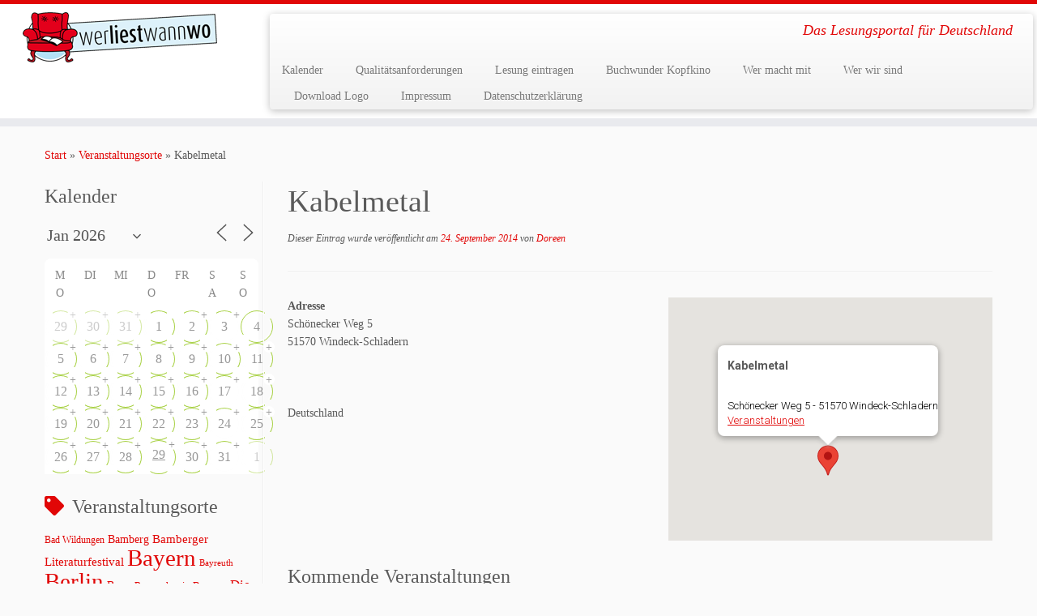

--- FILE ---
content_type: text/html; charset=UTF-8
request_url: https://www.werliestwannwo.de/locations/kabelmetal/
body_size: 38585
content:
<!DOCTYPE html>
<!--[if IE 7]>
<html class="ie ie7 no-js" lang="de">
<![endif]-->
<!--[if IE 8]>
<html class="ie ie8 no-js" lang="de">
<![endif]-->
<!--[if !(IE 7) | !(IE 8)  ]><!-->
<html class="no-js" lang="de">
<!--<![endif]-->
	<head>
		<meta charset="UTF-8" />
		<meta http-equiv="X-UA-Compatible" content="IE=EDGE" />
		<meta name="viewport" content="width=device-width, initial-scale=1.0" />
        <link rel="profile"  href="https://gmpg.org/xfn/11" />
		<link rel="pingback" href="https://www.werliestwannwo.de/xmlrpc.php" />
		<script>(function(html){html.className = html.className.replace(/\bno-js\b/,'js')})(document.documentElement);</script>
<title>Kabelmetal &#8211; werliestwannwo</title>
<meta name='robots' content='max-image-preview:large' />
<link rel="alternate" type="application/rss+xml" title="werliestwannwo &raquo; Feed" href="https://www.werliestwannwo.de/feed/" />
<link rel="alternate" type="application/rss+xml" title="werliestwannwo &raquo; Kommentar-Feed" href="https://www.werliestwannwo.de/comments/feed/" />
<link rel="alternate" type="application/rss+xml" title="werliestwannwo &raquo; Kommentar-Feed zu Kabelmetal" href="https://www.werliestwannwo.de/locations/kabelmetal/feed/" />
<link rel="alternate" title="oEmbed (JSON)" type="application/json+oembed" href="https://www.werliestwannwo.de/wp-json/oembed/1.0/embed?url=https%3A%2F%2Fwww.werliestwannwo.de%2Flocations%2Fkabelmetal%2F" />
<link rel="alternate" title="oEmbed (XML)" type="text/xml+oembed" href="https://www.werliestwannwo.de/wp-json/oembed/1.0/embed?url=https%3A%2F%2Fwww.werliestwannwo.de%2Flocations%2Fkabelmetal%2F&#038;format=xml" />
<style id='wp-img-auto-sizes-contain-inline-css' type='text/css'>
img:is([sizes=auto i],[sizes^="auto," i]){contain-intrinsic-size:3000px 1500px}
/*# sourceURL=wp-img-auto-sizes-contain-inline-css */
</style>
<style id='wp-emoji-styles-inline-css' type='text/css'>

	img.wp-smiley, img.emoji {
		display: inline !important;
		border: none !important;
		box-shadow: none !important;
		height: 1em !important;
		width: 1em !important;
		margin: 0 0.07em !important;
		vertical-align: -0.1em !important;
		background: none !important;
		padding: 0 !important;
	}
/*# sourceURL=wp-emoji-styles-inline-css */
</style>
<style id='wp-block-library-inline-css' type='text/css'>
:root{--wp-block-synced-color:#7a00df;--wp-block-synced-color--rgb:122,0,223;--wp-bound-block-color:var(--wp-block-synced-color);--wp-editor-canvas-background:#ddd;--wp-admin-theme-color:#007cba;--wp-admin-theme-color--rgb:0,124,186;--wp-admin-theme-color-darker-10:#006ba1;--wp-admin-theme-color-darker-10--rgb:0,107,160.5;--wp-admin-theme-color-darker-20:#005a87;--wp-admin-theme-color-darker-20--rgb:0,90,135;--wp-admin-border-width-focus:2px}@media (min-resolution:192dpi){:root{--wp-admin-border-width-focus:1.5px}}.wp-element-button{cursor:pointer}:root .has-very-light-gray-background-color{background-color:#eee}:root .has-very-dark-gray-background-color{background-color:#313131}:root .has-very-light-gray-color{color:#eee}:root .has-very-dark-gray-color{color:#313131}:root .has-vivid-green-cyan-to-vivid-cyan-blue-gradient-background{background:linear-gradient(135deg,#00d084,#0693e3)}:root .has-purple-crush-gradient-background{background:linear-gradient(135deg,#34e2e4,#4721fb 50%,#ab1dfe)}:root .has-hazy-dawn-gradient-background{background:linear-gradient(135deg,#faaca8,#dad0ec)}:root .has-subdued-olive-gradient-background{background:linear-gradient(135deg,#fafae1,#67a671)}:root .has-atomic-cream-gradient-background{background:linear-gradient(135deg,#fdd79a,#004a59)}:root .has-nightshade-gradient-background{background:linear-gradient(135deg,#330968,#31cdcf)}:root .has-midnight-gradient-background{background:linear-gradient(135deg,#020381,#2874fc)}:root{--wp--preset--font-size--normal:16px;--wp--preset--font-size--huge:42px}.has-regular-font-size{font-size:1em}.has-larger-font-size{font-size:2.625em}.has-normal-font-size{font-size:var(--wp--preset--font-size--normal)}.has-huge-font-size{font-size:var(--wp--preset--font-size--huge)}.has-text-align-center{text-align:center}.has-text-align-left{text-align:left}.has-text-align-right{text-align:right}.has-fit-text{white-space:nowrap!important}#end-resizable-editor-section{display:none}.aligncenter{clear:both}.items-justified-left{justify-content:flex-start}.items-justified-center{justify-content:center}.items-justified-right{justify-content:flex-end}.items-justified-space-between{justify-content:space-between}.screen-reader-text{border:0;clip-path:inset(50%);height:1px;margin:-1px;overflow:hidden;padding:0;position:absolute;width:1px;word-wrap:normal!important}.screen-reader-text:focus{background-color:#ddd;clip-path:none;color:#444;display:block;font-size:1em;height:auto;left:5px;line-height:normal;padding:15px 23px 14px;text-decoration:none;top:5px;width:auto;z-index:100000}html :where(.has-border-color){border-style:solid}html :where([style*=border-top-color]){border-top-style:solid}html :where([style*=border-right-color]){border-right-style:solid}html :where([style*=border-bottom-color]){border-bottom-style:solid}html :where([style*=border-left-color]){border-left-style:solid}html :where([style*=border-width]){border-style:solid}html :where([style*=border-top-width]){border-top-style:solid}html :where([style*=border-right-width]){border-right-style:solid}html :where([style*=border-bottom-width]){border-bottom-style:solid}html :where([style*=border-left-width]){border-left-style:solid}html :where(img[class*=wp-image-]){height:auto;max-width:100%}:where(figure){margin:0 0 1em}html :where(.is-position-sticky){--wp-admin--admin-bar--position-offset:var(--wp-admin--admin-bar--height,0px)}@media screen and (max-width:600px){html :where(.is-position-sticky){--wp-admin--admin-bar--position-offset:0px}}

/*# sourceURL=wp-block-library-inline-css */
</style><style id='global-styles-inline-css' type='text/css'>
:root{--wp--preset--aspect-ratio--square: 1;--wp--preset--aspect-ratio--4-3: 4/3;--wp--preset--aspect-ratio--3-4: 3/4;--wp--preset--aspect-ratio--3-2: 3/2;--wp--preset--aspect-ratio--2-3: 2/3;--wp--preset--aspect-ratio--16-9: 16/9;--wp--preset--aspect-ratio--9-16: 9/16;--wp--preset--color--black: #000000;--wp--preset--color--cyan-bluish-gray: #abb8c3;--wp--preset--color--white: #ffffff;--wp--preset--color--pale-pink: #f78da7;--wp--preset--color--vivid-red: #cf2e2e;--wp--preset--color--luminous-vivid-orange: #ff6900;--wp--preset--color--luminous-vivid-amber: #fcb900;--wp--preset--color--light-green-cyan: #7bdcb5;--wp--preset--color--vivid-green-cyan: #00d084;--wp--preset--color--pale-cyan-blue: #8ed1fc;--wp--preset--color--vivid-cyan-blue: #0693e3;--wp--preset--color--vivid-purple: #9b51e0;--wp--preset--gradient--vivid-cyan-blue-to-vivid-purple: linear-gradient(135deg,rgb(6,147,227) 0%,rgb(155,81,224) 100%);--wp--preset--gradient--light-green-cyan-to-vivid-green-cyan: linear-gradient(135deg,rgb(122,220,180) 0%,rgb(0,208,130) 100%);--wp--preset--gradient--luminous-vivid-amber-to-luminous-vivid-orange: linear-gradient(135deg,rgb(252,185,0) 0%,rgb(255,105,0) 100%);--wp--preset--gradient--luminous-vivid-orange-to-vivid-red: linear-gradient(135deg,rgb(255,105,0) 0%,rgb(207,46,46) 100%);--wp--preset--gradient--very-light-gray-to-cyan-bluish-gray: linear-gradient(135deg,rgb(238,238,238) 0%,rgb(169,184,195) 100%);--wp--preset--gradient--cool-to-warm-spectrum: linear-gradient(135deg,rgb(74,234,220) 0%,rgb(151,120,209) 20%,rgb(207,42,186) 40%,rgb(238,44,130) 60%,rgb(251,105,98) 80%,rgb(254,248,76) 100%);--wp--preset--gradient--blush-light-purple: linear-gradient(135deg,rgb(255,206,236) 0%,rgb(152,150,240) 100%);--wp--preset--gradient--blush-bordeaux: linear-gradient(135deg,rgb(254,205,165) 0%,rgb(254,45,45) 50%,rgb(107,0,62) 100%);--wp--preset--gradient--luminous-dusk: linear-gradient(135deg,rgb(255,203,112) 0%,rgb(199,81,192) 50%,rgb(65,88,208) 100%);--wp--preset--gradient--pale-ocean: linear-gradient(135deg,rgb(255,245,203) 0%,rgb(182,227,212) 50%,rgb(51,167,181) 100%);--wp--preset--gradient--electric-grass: linear-gradient(135deg,rgb(202,248,128) 0%,rgb(113,206,126) 100%);--wp--preset--gradient--midnight: linear-gradient(135deg,rgb(2,3,129) 0%,rgb(40,116,252) 100%);--wp--preset--font-size--small: 13px;--wp--preset--font-size--medium: 20px;--wp--preset--font-size--large: 36px;--wp--preset--font-size--x-large: 42px;--wp--preset--spacing--20: 0.44rem;--wp--preset--spacing--30: 0.67rem;--wp--preset--spacing--40: 1rem;--wp--preset--spacing--50: 1.5rem;--wp--preset--spacing--60: 2.25rem;--wp--preset--spacing--70: 3.38rem;--wp--preset--spacing--80: 5.06rem;--wp--preset--shadow--natural: 6px 6px 9px rgba(0, 0, 0, 0.2);--wp--preset--shadow--deep: 12px 12px 50px rgba(0, 0, 0, 0.4);--wp--preset--shadow--sharp: 6px 6px 0px rgba(0, 0, 0, 0.2);--wp--preset--shadow--outlined: 6px 6px 0px -3px rgb(255, 255, 255), 6px 6px rgb(0, 0, 0);--wp--preset--shadow--crisp: 6px 6px 0px rgb(0, 0, 0);}:where(.is-layout-flex){gap: 0.5em;}:where(.is-layout-grid){gap: 0.5em;}body .is-layout-flex{display: flex;}.is-layout-flex{flex-wrap: wrap;align-items: center;}.is-layout-flex > :is(*, div){margin: 0;}body .is-layout-grid{display: grid;}.is-layout-grid > :is(*, div){margin: 0;}:where(.wp-block-columns.is-layout-flex){gap: 2em;}:where(.wp-block-columns.is-layout-grid){gap: 2em;}:where(.wp-block-post-template.is-layout-flex){gap: 1.25em;}:where(.wp-block-post-template.is-layout-grid){gap: 1.25em;}.has-black-color{color: var(--wp--preset--color--black) !important;}.has-cyan-bluish-gray-color{color: var(--wp--preset--color--cyan-bluish-gray) !important;}.has-white-color{color: var(--wp--preset--color--white) !important;}.has-pale-pink-color{color: var(--wp--preset--color--pale-pink) !important;}.has-vivid-red-color{color: var(--wp--preset--color--vivid-red) !important;}.has-luminous-vivid-orange-color{color: var(--wp--preset--color--luminous-vivid-orange) !important;}.has-luminous-vivid-amber-color{color: var(--wp--preset--color--luminous-vivid-amber) !important;}.has-light-green-cyan-color{color: var(--wp--preset--color--light-green-cyan) !important;}.has-vivid-green-cyan-color{color: var(--wp--preset--color--vivid-green-cyan) !important;}.has-pale-cyan-blue-color{color: var(--wp--preset--color--pale-cyan-blue) !important;}.has-vivid-cyan-blue-color{color: var(--wp--preset--color--vivid-cyan-blue) !important;}.has-vivid-purple-color{color: var(--wp--preset--color--vivid-purple) !important;}.has-black-background-color{background-color: var(--wp--preset--color--black) !important;}.has-cyan-bluish-gray-background-color{background-color: var(--wp--preset--color--cyan-bluish-gray) !important;}.has-white-background-color{background-color: var(--wp--preset--color--white) !important;}.has-pale-pink-background-color{background-color: var(--wp--preset--color--pale-pink) !important;}.has-vivid-red-background-color{background-color: var(--wp--preset--color--vivid-red) !important;}.has-luminous-vivid-orange-background-color{background-color: var(--wp--preset--color--luminous-vivid-orange) !important;}.has-luminous-vivid-amber-background-color{background-color: var(--wp--preset--color--luminous-vivid-amber) !important;}.has-light-green-cyan-background-color{background-color: var(--wp--preset--color--light-green-cyan) !important;}.has-vivid-green-cyan-background-color{background-color: var(--wp--preset--color--vivid-green-cyan) !important;}.has-pale-cyan-blue-background-color{background-color: var(--wp--preset--color--pale-cyan-blue) !important;}.has-vivid-cyan-blue-background-color{background-color: var(--wp--preset--color--vivid-cyan-blue) !important;}.has-vivid-purple-background-color{background-color: var(--wp--preset--color--vivid-purple) !important;}.has-black-border-color{border-color: var(--wp--preset--color--black) !important;}.has-cyan-bluish-gray-border-color{border-color: var(--wp--preset--color--cyan-bluish-gray) !important;}.has-white-border-color{border-color: var(--wp--preset--color--white) !important;}.has-pale-pink-border-color{border-color: var(--wp--preset--color--pale-pink) !important;}.has-vivid-red-border-color{border-color: var(--wp--preset--color--vivid-red) !important;}.has-luminous-vivid-orange-border-color{border-color: var(--wp--preset--color--luminous-vivid-orange) !important;}.has-luminous-vivid-amber-border-color{border-color: var(--wp--preset--color--luminous-vivid-amber) !important;}.has-light-green-cyan-border-color{border-color: var(--wp--preset--color--light-green-cyan) !important;}.has-vivid-green-cyan-border-color{border-color: var(--wp--preset--color--vivid-green-cyan) !important;}.has-pale-cyan-blue-border-color{border-color: var(--wp--preset--color--pale-cyan-blue) !important;}.has-vivid-cyan-blue-border-color{border-color: var(--wp--preset--color--vivid-cyan-blue) !important;}.has-vivid-purple-border-color{border-color: var(--wp--preset--color--vivid-purple) !important;}.has-vivid-cyan-blue-to-vivid-purple-gradient-background{background: var(--wp--preset--gradient--vivid-cyan-blue-to-vivid-purple) !important;}.has-light-green-cyan-to-vivid-green-cyan-gradient-background{background: var(--wp--preset--gradient--light-green-cyan-to-vivid-green-cyan) !important;}.has-luminous-vivid-amber-to-luminous-vivid-orange-gradient-background{background: var(--wp--preset--gradient--luminous-vivid-amber-to-luminous-vivid-orange) !important;}.has-luminous-vivid-orange-to-vivid-red-gradient-background{background: var(--wp--preset--gradient--luminous-vivid-orange-to-vivid-red) !important;}.has-very-light-gray-to-cyan-bluish-gray-gradient-background{background: var(--wp--preset--gradient--very-light-gray-to-cyan-bluish-gray) !important;}.has-cool-to-warm-spectrum-gradient-background{background: var(--wp--preset--gradient--cool-to-warm-spectrum) !important;}.has-blush-light-purple-gradient-background{background: var(--wp--preset--gradient--blush-light-purple) !important;}.has-blush-bordeaux-gradient-background{background: var(--wp--preset--gradient--blush-bordeaux) !important;}.has-luminous-dusk-gradient-background{background: var(--wp--preset--gradient--luminous-dusk) !important;}.has-pale-ocean-gradient-background{background: var(--wp--preset--gradient--pale-ocean) !important;}.has-electric-grass-gradient-background{background: var(--wp--preset--gradient--electric-grass) !important;}.has-midnight-gradient-background{background: var(--wp--preset--gradient--midnight) !important;}.has-small-font-size{font-size: var(--wp--preset--font-size--small) !important;}.has-medium-font-size{font-size: var(--wp--preset--font-size--medium) !important;}.has-large-font-size{font-size: var(--wp--preset--font-size--large) !important;}.has-x-large-font-size{font-size: var(--wp--preset--font-size--x-large) !important;}
/*# sourceURL=global-styles-inline-css */
</style>

<style id='classic-theme-styles-inline-css' type='text/css'>
/*! This file is auto-generated */
.wp-block-button__link{color:#fff;background-color:#32373c;border-radius:9999px;box-shadow:none;text-decoration:none;padding:calc(.667em + 2px) calc(1.333em + 2px);font-size:1.125em}.wp-block-file__button{background:#32373c;color:#fff;text-decoration:none}
/*# sourceURL=/wp-includes/css/classic-themes.min.css */
</style>
<link rel='stylesheet' id='events-manager-css' href='https://www.werliestwannwo.de/wp-content/plugins/events-manager/includes/css/events-manager.min.css?ver=7.2.3.1' type='text/css' media='all' />
<style id='events-manager-inline-css' type='text/css'>
body .em { --font-family : inherit; --font-weight : inherit; --font-size : 1em; --line-height : inherit; }
/*# sourceURL=events-manager-inline-css */
</style>
<link rel='stylesheet' id='customizr-fa-css' href='https://www.werliestwannwo.de/wp-content/themes/customizr/assets/shared/fonts/fa/css/fontawesome-all.min.css?ver=4.4.24' type='text/css' media='all' />
<link rel='stylesheet' id='customizr-common-css' href='https://www.werliestwannwo.de/wp-content/themes/customizr/inc/assets/css/tc_common.min.css?ver=4.4.24' type='text/css' media='all' />
<link rel='stylesheet' id='customizr-skin-css' href='https://www.werliestwannwo.de/wp-content/themes/customizr/inc/assets/css/red.min.css?ver=4.4.24' type='text/css' media='all' />
<style id='customizr-skin-inline-css' type='text/css'>

                  .site-title,.site-description,h1,h2,h3,.tc-dropcap {
                    font-family : 'Lobster';
                    font-weight : 400;
                  }

                  body,.navbar .nav>li>a {
                    font-family : 'Raleway';
                    font-weight : inherit;
                  }

            body,.navbar .nav>li>a {
              font-size : 14px;
              line-height : 1.6em;
            }
table { border-collapse: separate; }
                           body table { border-collapse: collapse; }
                          
.social-links .social-icon:before { content: none } 
.sticky-enabled .tc-shrink-on .site-logo img {
    					height:30px!important;width:auto!important
    				}

    				.sticky-enabled .tc-shrink-on .brand .site-title {
    					font-size:0.6em;opacity:0.8;line-height:1.2em
    				}

          .comments-link .tc-comment-bubble {
            color: #F00;
            border: 2px solid #F00;
          }
          .comments-link .tc-comment-bubble:before {
            border-color: #F00;
          }
        
/*# sourceURL=customizr-skin-inline-css */
</style>
<link rel='stylesheet' id='customizr-style-css' href='https://www.werliestwannwo.de/wp-content/themes/customizr/style.css?ver=4.4.24' type='text/css' media='all' />
<link rel='stylesheet' id='fancyboxcss-css' href='https://www.werliestwannwo.de/wp-content/themes/customizr/assets/front/js/libs/fancybox/jquery.fancybox-1.3.4.min.css?ver=6.9' type='text/css' media='all' />
<script type="text/javascript" src="https://www.werliestwannwo.de/wp-includes/js/jquery/jquery.min.js?ver=3.7.1" id="jquery-core-js"></script>
<script type="text/javascript" src="https://www.werliestwannwo.de/wp-includes/js/jquery/jquery-migrate.min.js?ver=3.4.1" id="jquery-migrate-js"></script>
<script type="text/javascript" src="https://www.werliestwannwo.de/wp-includes/js/jquery/ui/core.min.js?ver=1.13.3" id="jquery-ui-core-js"></script>
<script type="text/javascript" src="https://www.werliestwannwo.de/wp-includes/js/jquery/ui/mouse.min.js?ver=1.13.3" id="jquery-ui-mouse-js"></script>
<script type="text/javascript" src="https://www.werliestwannwo.de/wp-includes/js/jquery/ui/sortable.min.js?ver=1.13.3" id="jquery-ui-sortable-js"></script>
<script type="text/javascript" src="https://www.werliestwannwo.de/wp-includes/js/jquery/ui/datepicker.min.js?ver=1.13.3" id="jquery-ui-datepicker-js"></script>
<script type="text/javascript" id="jquery-ui-datepicker-js-after">
/* <![CDATA[ */
jQuery(function(jQuery){jQuery.datepicker.setDefaults({"closeText":"Schlie\u00dfen","currentText":"Heute","monthNames":["Januar","Februar","M\u00e4rz","April","Mai","Juni","Juli","August","September","Oktober","November","Dezember"],"monthNamesShort":["Jan.","Feb.","M\u00e4rz","Apr.","Mai","Juni","Juli","Aug.","Sep.","Okt.","Nov.","Dez."],"nextText":"Weiter","prevText":"Zur\u00fcck","dayNames":["Sonntag","Montag","Dienstag","Mittwoch","Donnerstag","Freitag","Samstag"],"dayNamesShort":["So.","Mo.","Di.","Mi.","Do.","Fr.","Sa."],"dayNamesMin":["S","M","D","M","D","F","S"],"dateFormat":"d. MM yy","firstDay":1,"isRTL":false});});
//# sourceURL=jquery-ui-datepicker-js-after
/* ]]> */
</script>
<script type="text/javascript" src="https://www.werliestwannwo.de/wp-includes/js/jquery/ui/resizable.min.js?ver=1.13.3" id="jquery-ui-resizable-js"></script>
<script type="text/javascript" src="https://www.werliestwannwo.de/wp-includes/js/jquery/ui/draggable.min.js?ver=1.13.3" id="jquery-ui-draggable-js"></script>
<script type="text/javascript" src="https://www.werliestwannwo.de/wp-includes/js/jquery/ui/controlgroup.min.js?ver=1.13.3" id="jquery-ui-controlgroup-js"></script>
<script type="text/javascript" src="https://www.werliestwannwo.de/wp-includes/js/jquery/ui/checkboxradio.min.js?ver=1.13.3" id="jquery-ui-checkboxradio-js"></script>
<script type="text/javascript" src="https://www.werliestwannwo.de/wp-includes/js/jquery/ui/button.min.js?ver=1.13.3" id="jquery-ui-button-js"></script>
<script type="text/javascript" src="https://www.werliestwannwo.de/wp-includes/js/jquery/ui/dialog.min.js?ver=1.13.3" id="jquery-ui-dialog-js"></script>
<script type="text/javascript" id="events-manager-js-extra">
/* <![CDATA[ */
var EM = {"ajaxurl":"https://www.werliestwannwo.de/wp-admin/admin-ajax.php","locationajaxurl":"https://www.werliestwannwo.de/wp-admin/admin-ajax.php?action=locations_search","firstDay":"1","locale":"de","dateFormat":"yy-mm-dd","ui_css":"https://www.werliestwannwo.de/wp-content/plugins/events-manager/includes/css/jquery-ui/build.min.css","show24hours":"1","is_ssl":"1","autocomplete_limit":"10","calendar":{"breakpoints":{"small":560,"medium":908,"large":false},"month_format":"M Y"},"phone":"","datepicker":{"format":"d.m.Y","locale":"de"},"search":{"breakpoints":{"small":650,"medium":850,"full":false}},"url":"https://www.werliestwannwo.de/wp-content/plugins/events-manager","assets":{"input.em-uploader":{"js":{"em-uploader":{"url":"https://www.werliestwannwo.de/wp-content/plugins/events-manager/includes/js/em-uploader.js?v=7.2.3.1","event":"em_uploader_ready"}}},".em-event-editor":{"js":{"event-editor":{"url":"https://www.werliestwannwo.de/wp-content/plugins/events-manager/includes/js/events-manager-event-editor.js?v=7.2.3.1","event":"em_event_editor_ready"}},"css":{"event-editor":"https://www.werliestwannwo.de/wp-content/plugins/events-manager/includes/css/events-manager-event-editor.min.css?v=7.2.3.1"}},".em-recurrence-sets, .em-timezone":{"js":{"luxon":{"url":"luxon/luxon.js?v=7.2.3.1","event":"em_luxon_ready"}}},".em-booking-form, #em-booking-form, .em-booking-recurring, .em-event-booking-form":{"js":{"em-bookings":{"url":"https://www.werliestwannwo.de/wp-content/plugins/events-manager/includes/js/bookingsform.js?v=7.2.3.1","event":"em_booking_form_js_loaded"}}},"#em-opt-archetypes":{"js":{"archetypes":"https://www.werliestwannwo.de/wp-content/plugins/events-manager/includes/js/admin-archetype-editor.js?v=7.2.3.1","archetypes_ms":"https://www.werliestwannwo.de/wp-content/plugins/events-manager/includes/js/admin-archetypes.js?v=7.2.3.1","qs":"qs/qs.js?v=7.2.3.1"}}},"cached":"","google_maps_api":" AIzaSyB5dUCSNRnVjhibmymUt961yrzpGUbwFkQ","txt_search":"Suche","txt_searching":"Suche...","txt_loading":"Wird geladen\u00a0\u2026"};
//# sourceURL=events-manager-js-extra
/* ]]> */
</script>
<script type="text/javascript" src="https://www.werliestwannwo.de/wp-content/plugins/events-manager/includes/js/events-manager.js?ver=7.2.3.1" id="events-manager-js"></script>
<script type="text/javascript" src="https://www.werliestwannwo.de/wp-content/plugins/events-manager/includes/external/flatpickr/l10n/de.js?ver=7.2.3.1" id="em-flatpickr-localization-js"></script>
<script type="text/javascript" src="https://www.werliestwannwo.de/wp-content/themes/customizr/assets/front/js/libs/modernizr.min.js?ver=4.4.24" id="modernizr-js"></script>
<script type="text/javascript" src="https://www.werliestwannwo.de/wp-content/themes/customizr/assets/front/js/libs/fancybox/jquery.fancybox-1.3.4.min.js?ver=4.4.24" id="tc-fancybox-js"></script>
<script type="text/javascript" src="https://www.werliestwannwo.de/wp-includes/js/underscore.min.js?ver=1.13.7" id="underscore-js"></script>
<script type="text/javascript" id="tc-scripts-js-extra">
/* <![CDATA[ */
var TCParams = {"_disabled":[],"FancyBoxState":"1","FancyBoxAutoscale":"1","SliderName":"","SliderDelay":"","SliderHover":"1","centerSliderImg":"1","SmoothScroll":{"Enabled":true,"Options":{"touchpadSupport":false}},"anchorSmoothScroll":"linear","anchorSmoothScrollExclude":{"simple":["[class*=edd]",".tc-carousel-control",".carousel-control","[data-toggle=\"modal\"]","[data-toggle=\"dropdown\"]","[data-toggle=\"tooltip\"]","[data-toggle=\"popover\"]","[data-toggle=\"collapse\"]","[data-toggle=\"tab\"]","[data-toggle=\"pill\"]","[class*=upme]","[class*=um-]"],"deep":{"classes":[],"ids":[]}},"ReorderBlocks":"1","centerAllImg":"1","HasComments":"","LeftSidebarClass":".span3.left.tc-sidebar","RightSidebarClass":".span3.right.tc-sidebar","LoadModernizr":"1","stickyCustomOffset":{"_initial":0,"_scrolling":0,"options":{"_static":true,"_element":""}},"stickyHeader":"1","dropdowntoViewport":"","timerOnScrollAllBrowsers":"1","extLinksStyle":"","extLinksTargetExt":"","extLinksSkipSelectors":{"classes":["btn","button"],"ids":[]},"dropcapEnabled":"","dropcapWhere":{"post":"","page":""},"dropcapMinWords":"50","dropcapSkipSelectors":{"tags":["IMG","IFRAME","H1","H2","H3","H4","H5","H6","BLOCKQUOTE","UL","OL"],"classes":["btn","tc-placeholder-wrap"],"id":[]},"imgSmartLoadEnabled":"","imgSmartLoadOpts":{"parentSelectors":[".article-container",".__before_main_wrapper",".widget-front"],"opts":{"excludeImg":[".tc-holder-img"]}},"imgSmartLoadsForSliders":"","goldenRatio":"1.618","gridGoldenRatioLimit":"350","isSecondMenuEnabled":"","secondMenuRespSet":"in-sn-before","isParallaxOn":"1","parallaxRatio":"0.55","pluginCompats":[],"adminAjaxUrl":"https://www.werliestwannwo.de/wp-admin/admin-ajax.php","ajaxUrl":"https://www.werliestwannwo.de/?czrajax=1","frontNonce":{"id":"CZRFrontNonce","handle":"72129b1858"},"isDevMode":"","isModernStyle":"","i18n":{"Permanently dismiss":"Dauerhaft ausblenden"},"version":"4.4.24","frontNotifications":{"styleSwitcher":{"enabled":false,"content":"","dismissAction":"dismiss_style_switcher_note_front","ajaxUrl":"https://www.werliestwannwo.de/wp-admin/admin-ajax.php"}}};
//# sourceURL=tc-scripts-js-extra
/* ]]> */
</script>
<script type="text/javascript" src="https://www.werliestwannwo.de/wp-content/themes/customizr/inc/assets/js/tc-scripts.min.js?ver=4.4.24" id="tc-scripts-js"></script>
<link rel="https://api.w.org/" href="https://www.werliestwannwo.de/wp-json/" /><link rel="EditURI" type="application/rsd+xml" title="RSD" href="https://www.werliestwannwo.de/xmlrpc.php?rsd" />
<meta name="generator" content="WordPress 6.9" />
<link rel="canonical" href="https://www.werliestwannwo.de/locations/kabelmetal/" />
<link rel='shortlink' href='https://www.werliestwannwo.de/?p=73088' />
<link id="czr-favicon" rel="shortcut icon" href="https://www.werliestwannwo.de/wp-content/uploads/2014/10/wlww_logo_rund_100x100px_RGB.png" type="image/png">	</head>
	
	<body class="wp-singular location-template-default single single-location postid-73088 wp-embed-responsive wp-theme-customizr tc-fade-hover-links tc-l-sidebar tc-center-images skin-red customizr-4-4-24 tc-sticky-header sticky-disabled tc-transparent-on-scroll tc-regular-menu" >
            <a class="screen-reader-text skip-link" href="#content">Zum Inhalt springen</a>
        
    <div id="tc-page-wrap" class="">

  		
  	   	<header class="tc-header clearfix row-fluid tc-tagline-off tc-title-logo-on  tc-shrink-on tc-menu-on logo-left tc-second-menu-in-sn-before-when-mobile">
  			
        <div class="brand span3 pull-left">
        <a class="site-logo" href="https://www.werliestwannwo.de/" aria-label="werliestwannwo | Das Lesungsportal für Deutschland"><img src="https://www.werliestwannwo.de/wp-content/uploads/2014/10/wlww_logo_lang_240x62px_RGB.png" alt="Zurück zur Startseite"   style="max-width:250px;max-height:100px"  class=" "/></a>        </div> <!-- brand span3 -->

        <div class="container outside"><h2 class="site-description">Das Lesungsportal für Deutschland</h2></div>      	<div class="navbar-wrapper clearfix span9 tc-submenu-fade tc-submenu-move tc-open-on-hover pull-menu-left">
        	<div class="navbar resp">
          		<div class="navbar-inner" role="navigation">
            		<div class="row-fluid">
              		<h2 class="span7 inside site-description">Das Lesungsportal für Deutschland</h2><div class="nav-collapse collapse tc-hover-menu-wrapper"><div class="menu-1-container"><ul id="menu-3" class="nav tc-hover-menu"><li class="menu-item menu-item-type-post_type menu-item-object-page menu-item-74350"><a href="https://www.werliestwannwo.de/kalender-2/">Kalender</a></li>
<li class="menu-item menu-item-type-post_type menu-item-object-page menu-item-117588"><a href="https://www.werliestwannwo.de/qualitaetsanforderungen/">Qualitätsanforderungen</a></li>
<li class="menu-item menu-item-type-post_type menu-item-object-page menu-item-74349"><a href="https://www.werliestwannwo.de/veranstaltungen/">Lesung eintragen</a></li>
<li class="menu-item menu-item-type-post_type menu-item-object-page menu-item-122253"><a href="https://www.werliestwannwo.de/buchwunder-kopfkino/">Buchwunder Kopfkino</a></li>
<li class="menu-item menu-item-type-post_type menu-item-object-page menu-item-111276"><a href="https://www.werliestwannwo.de/wer-macht-mit/">Wer macht mit</a></li>
<li class="menu-item menu-item-type-post_type menu-item-object-page menu-item-74354"><a href="https://www.werliestwannwo.de/wer-wir-sind/">Wer wir sind</a></li>
<li class="menu-item menu-item-type-post_type menu-item-object-page menu-item-124241"><a href="https://www.werliestwannwo.de/logo/">Download Logo</a></li>
<li class="menu-item menu-item-type-post_type menu-item-object-page menu-item-74358"><a href="https://www.werliestwannwo.de/impressum/">Impressum</a></li>
<li class="menu-item menu-item-type-post_type menu-item-object-page menu-item-105761"><a href="https://www.werliestwannwo.de/datenschutzerklaerung/">Datenschutzerklärung</a></li>
</ul></div></div><div class="btn-toggle-nav pull-right"><button type="button" class="btn menu-btn" data-toggle="collapse" data-target=".nav-collapse" title="Menü öffnen" aria-label="Menü öffnen"><span class="icon-bar"></span><span class="icon-bar"></span><span class="icon-bar"></span> </button></div>          			</div><!-- /.row-fluid -->
          		</div><!-- /.navbar-inner -->
        	</div><!-- /.navbar resp -->
      	</div><!-- /.navbar-wrapper -->
    	  		</header>
  		<div id="tc-reset-margin-top" class="container-fluid" style="margin-top:103px"></div><div id="main-wrapper" class="container">

    <div class="tc-hot-crumble container" role="navigation"><div class="row"><div class="span12"><div class="breadcrumb-trail breadcrumbs"><span class="trail-begin"><a href="https://www.werliestwannwo.de" title="werliestwannwo" rel="home" class="trail-begin">Start</a></span> <span class="sep">&raquo;</span> <a href="https://www.werliestwannwo.de/locations/" title="Veranstaltungsorte">Veranstaltungsorte</a> <span class="sep">&raquo;</span> <span class="trail-end">Kabelmetal</span></div></div></div></div>
    <div class="container" role="main">
        <div class="row column-content-wrapper">

            
        <div class="span3 left tc-sidebar">
           <div id="left" class="widget-area" role="complementary">
              <aside id="em_calendar-4" class="widget widget_em_calendar"><h3 class="widget-title">Kalender</h3>		<div class="em em-view-container" id="em-view-1968256564" data-view="calendar">
			<div class="em pixelbones em-calendar preview-modal responsive-dateclick-modal size-small this-month" data-scope="all" data-preview-tooltips-trigger="" id="em-calendar-1968256564" data-view-id="1968256564" data-view-type="calendar" data-month="01" data-year="2026" data-timezone="">
	<section class="em-cal-nav em-cal-nav-normal">
			<div class="month input">
					<form action="" method="get">
				<input type="month" class="em-month-picker" value="2026-01" data-month-value="Jan. 2026">
				<span class="toggle"></span>
			</form>
			</div>
			<div class="month-nav input">
		<a class="em-calnav em-calnav-prev" href="/locations/kabelmetal/?mo=12&#038;yr=2025" data-disabled="0" >
			<svg viewBox="0 0 15 15" xmlns="http://www.w3.org/2000/svg"><path d="M10 14L3 7.5L10 1" stroke="#555" stroke-linecap="square"></path></svg>
		</a>
					<a href="" class="em-calnav-today button button-secondary size-large size-medium is-today" >
				Heute			</a>
				<a class="em-calnav em-calnav-next" href="/locations/kabelmetal/?mo=2&#038;yr=2026" data-disabled="0" >
			<svg viewBox="0 0 15 15" xmlns="http://www.w3.org/2000/svg"><path d="M5 14L12 7.5L5 1" stroke="#555" stroke-linecap="square"></path></svg>
		</a>
	</div>
	</section><section class="em-cal-head em-cal-week-days em-cal-days size-large">
			<div class="em-cal-day em-cal-col-0">Mo.</div>
				<div class="em-cal-day em-cal-col-1">Di.</div>
				<div class="em-cal-day em-cal-col-2">Mi.</div>
				<div class="em-cal-day em-cal-col-3">Do.</div>
				<div class="em-cal-day em-cal-col-4">Fr.</div>
				<div class="em-cal-day em-cal-col-5">Sa.</div>
				<div class="em-cal-day em-cal-col-6">So.</div>
		</section>
<section class="em-cal-head em-cal-week-days em-cal-days size-small size-medium">
			<div class="em-cal-day em-cal-col-0">Mo</div>
				<div class="em-cal-day em-cal-col-1">Di</div>
				<div class="em-cal-day em-cal-col-2">Mi</div>
				<div class="em-cal-day em-cal-col-3">Do</div>
				<div class="em-cal-day em-cal-col-4">Fr</div>
				<div class="em-cal-day em-cal-col-5">Sa</div>
				<div class="em-cal-day em-cal-col-6">So</div>
		</section><section class="em-cal-body em-cal-days event-style-pill even-aspect">
			<div class="eventful eventful-pre em-cal-day em-cal-col-1">
							<div class="em-cal-day-date colored" data-date="2025-12-29" data-timestamp="1766966400" >
					<a href="https://www.werliestwannwo.de/kalender-2/2025-12-29/?event_archetype=event" title="29. Dezember 2025 in Leipzig &#8211; Präsentiert wird die Ausstellung &#8222;Bücherlust&#8220; (Literaturevent), 29. Dezember 2025 in Leipzig &#8211; Präsentiert wird die Ausstellung &#8222;BASCHKA »Verbindungen« &#8211; Skulpturen und Textilbilder&#8220; (Literaturevent), 29. Dezember 2025 in Bad Wildungen &#8211; Präsentiert wird die Ausstellung &#8222;Fast vergessene Kreaturen&#8220; (Literaturevent)">29</a>
											<div class="limited-icon size-small size-medium">+</div>
									</div>
										<div class="em-cal-event" style="--event-background-color:#a8d144;;--event-border-color:#a8d144;;--event-color:#fff;" data-event-url="https://www.werliestwannwo.de/kalender-2/29-dezember-2025-in-leipzig-praesentiert-wird-die-ausstellung-buecherlust-literaturevent/" data-event-id="61564">
							<div>9:00 AM - <a href="https://www.werliestwannwo.de/kalender-2/29-dezember-2025-in-leipzig-praesentiert-wird-die-ausstellung-buecherlust-literaturevent/">29. Dezember 2025 in Leipzig - Präsentiert wird die Ausstellung &quot;Bücherlust&quot; (Literaturevent)</a></div>
						</div>
												<div class="em-cal-event" style="--event-background-color:#a8d144;;--event-border-color:#a8d144;;--event-color:#fff;" data-event-url="https://www.werliestwannwo.de/kalender-2/29-dezember-2025-in-leipzig-praesentiert-wird-die-ausstellung-baschka-verbindungen-skulpturen-und-textilbilder-literaturevent/" data-event-id="61565">
							<div>9:00 AM - <a href="https://www.werliestwannwo.de/kalender-2/29-dezember-2025-in-leipzig-praesentiert-wird-die-ausstellung-baschka-verbindungen-skulpturen-und-textilbilder-literaturevent/">29. Dezember 2025 in Leipzig - Präsentiert wird die Ausstellung &quot;BASCHKA »Verbindungen« - Skulpturen und Textilbilder&quot; (Literaturevent)</a></div>
						</div>
												<div class="em-cal-event" style="--event-background-color:#a8d144;;--event-border-color:#a8d144;;--event-color:#fff;" data-event-url="https://www.werliestwannwo.de/kalender-2/29-dezember-2025-in-bad-wildungen-praesentiert-wird-die-ausstellung-fast-vergessene-kreaturen-literaturevent/" data-event-id="61556">
							<div>10:00 AM - <a href="https://www.werliestwannwo.de/kalender-2/29-dezember-2025-in-bad-wildungen-praesentiert-wird-die-ausstellung-fast-vergessene-kreaturen-literaturevent/">29. Dezember 2025 in Bad Wildungen - Präsentiert wird die Ausstellung &quot;Fast vergessene Kreaturen&quot; (Literaturevent)</a></div>
						</div>
											<span class="date-day-colors" data-colors="[&quot;#a8d144&quot;,&quot;#a8d144&quot;,&quot;#a8d144&quot;]"></span>
														<div class="em-cal-day-limit"><a href="https://www.werliestwannwo.de/kalender-2/2025-12-29/?event_archetype=event" class="button">
							mehr...</a>
					</div>
							
					</div>
				<div class="eventful eventful-pre em-cal-day em-cal-col-2">
							<div class="em-cal-day-date colored" data-date="2025-12-30" data-timestamp="1767052800" >
					<a href="https://www.werliestwannwo.de/kalender-2/2025-12-30/?event_archetype=event" title="30. Dezember 2025 in Leipzig &#8211; Präsentiert wird die Ausstellung &#8222;Bücherlust&#8220; (Literaturevent), 30. Dezember 2025 in Leipzig &#8211; Präsentiert wird die Ausstellung &#8222;BASCHKA »Verbindungen« &#8211; Skulpturen und Textilbilder&#8220; (Literaturevent), 30. Dezember 2025 in Bad Wildungen &#8211; Präsentiert wird die Ausstellung &#8222;Fast vergessene Kreaturen&#8220; (Literaturevent)">30</a>
											<div class="limited-icon size-small size-medium">+</div>
									</div>
										<div class="em-cal-event" style="--event-background-color:#a8d144;;--event-border-color:#a8d144;;--event-color:#fff;" data-event-url="https://www.werliestwannwo.de/kalender-2/30-dezember-2025-in-leipzig-praesentiert-wird-die-ausstellung-buecherlust-literaturevent/" data-event-id="61567">
							<div>9:00 AM - <a href="https://www.werliestwannwo.de/kalender-2/30-dezember-2025-in-leipzig-praesentiert-wird-die-ausstellung-buecherlust-literaturevent/">30. Dezember 2025 in Leipzig - Präsentiert wird die Ausstellung &quot;Bücherlust&quot; (Literaturevent)</a></div>
						</div>
												<div class="em-cal-event" style="--event-background-color:#a8d144;;--event-border-color:#a8d144;;--event-color:#fff;" data-event-url="https://www.werliestwannwo.de/kalender-2/30-dezember-2025-in-leipzig-praesentiert-wird-die-ausstellung-baschka-verbindungen-skulpturen-und-textilbilder-literaturevent/" data-event-id="61568">
							<div>9:00 AM - <a href="https://www.werliestwannwo.de/kalender-2/30-dezember-2025-in-leipzig-praesentiert-wird-die-ausstellung-baschka-verbindungen-skulpturen-und-textilbilder-literaturevent/">30. Dezember 2025 in Leipzig - Präsentiert wird die Ausstellung &quot;BASCHKA »Verbindungen« - Skulpturen und Textilbilder&quot; (Literaturevent)</a></div>
						</div>
												<div class="em-cal-event" style="--event-background-color:#a8d144;;--event-border-color:#a8d144;;--event-color:#fff;" data-event-url="https://www.werliestwannwo.de/kalender-2/30-dezember-2025-in-bad-wildungen-praesentiert-wird-die-ausstellung-fast-vergessene-kreaturen-literaturevent/" data-event-id="61557">
							<div>10:00 AM - <a href="https://www.werliestwannwo.de/kalender-2/30-dezember-2025-in-bad-wildungen-praesentiert-wird-die-ausstellung-fast-vergessene-kreaturen-literaturevent/">30. Dezember 2025 in Bad Wildungen - Präsentiert wird die Ausstellung &quot;Fast vergessene Kreaturen&quot; (Literaturevent)</a></div>
						</div>
											<span class="date-day-colors" data-colors="[&quot;#a8d144&quot;,&quot;#a8d144&quot;,&quot;#a8d144&quot;]"></span>
														<div class="em-cal-day-limit"><a href="https://www.werliestwannwo.de/kalender-2/2025-12-30/?event_archetype=event" class="button">
							mehr...</a>
					</div>
							
					</div>
				<div class="eventful eventful-pre em-cal-day em-cal-col-3">
							<div class="em-cal-day-date colored" data-date="2025-12-31" data-timestamp="1767139200" >
					<a href="https://www.werliestwannwo.de/kalender-2/2025-12-31/?event_archetype=event" title="31. Dezember 2025 in Leipzig &#8211; Präsentiert wird die Ausstellung &#8222;BASCHKA »Verbindungen« &#8211; Skulpturen und Textilbilder&#8220; (Literaturevent), 31. Dezember 2025 in Leiozig &#8211; Präsentiert wird die Ausstellung &#8222;Bücherlust&#8220; (Literaturevent), 31. Dezember 2025 in Bad Wildungen &#8211; Präsentiert wird die Ausstellung &#8222;Fast vergessene Kreaturen&#8220; (Literaturevent)">31</a>
											<div class="limited-icon size-small size-medium">+</div>
									</div>
										<div class="em-cal-event" style="--event-background-color:#a8d144;;--event-border-color:#a8d144;;--event-color:#fff;" data-event-url="https://www.werliestwannwo.de/kalender-2/31-dezember-2025-in-leipzig-praesentiert-wird-die-ausstellung-baschka-verbindungen-skulpturen-und-textilbilder-literaturevent/" data-event-id="61570">
							<div>9:00 AM - <a href="https://www.werliestwannwo.de/kalender-2/31-dezember-2025-in-leipzig-praesentiert-wird-die-ausstellung-baschka-verbindungen-skulpturen-und-textilbilder-literaturevent/">31. Dezember 2025 in Leipzig - Präsentiert wird die Ausstellung &quot;BASCHKA »Verbindungen« - Skulpturen und Textilbilder&quot; (Literaturevent)</a></div>
						</div>
												<div class="em-cal-event" style="--event-background-color:#a8d144;;--event-border-color:#a8d144;;--event-color:#fff;" data-event-url="https://www.werliestwannwo.de/kalender-2/31-dezember-2025-in-leiozig-praesentiert-wird-die-ausstellung-buecherlust-literaturevent/" data-event-id="61569">
							<div>9:00 AM - <a href="https://www.werliestwannwo.de/kalender-2/31-dezember-2025-in-leiozig-praesentiert-wird-die-ausstellung-buecherlust-literaturevent/">31. Dezember 2025 in Leiozig - Präsentiert wird die Ausstellung &quot;Bücherlust&quot; (Literaturevent)</a></div>
						</div>
												<div class="em-cal-event" style="--event-background-color:#a8d144;;--event-border-color:#a8d144;;--event-color:#fff;" data-event-url="https://www.werliestwannwo.de/kalender-2/31-dezember-2025-in-bad-wildungen-praesentiert-wird-die-ausstellung-fast-vergessene-kreaturen-literaturevent/" data-event-id="61137">
							<div>10:00 AM - <a href="https://www.werliestwannwo.de/kalender-2/31-dezember-2025-in-bad-wildungen-praesentiert-wird-die-ausstellung-fast-vergessene-kreaturen-literaturevent/">31. Dezember 2025 in Bad Wildungen - Präsentiert wird die Ausstellung &quot;Fast vergessene Kreaturen&quot; (Literaturevent)</a></div>
						</div>
											<span class="date-day-colors" data-colors="[&quot;#a8d144&quot;,&quot;#a8d144&quot;,&quot;#a8d144&quot;]"></span>
														<div class="em-cal-day-limit"><a href="https://www.werliestwannwo.de/kalender-2/2025-12-31/?event_archetype=event" class="button">
							mehr...</a>
					</div>
							
					</div>
				<div class="eventful eventful em-cal-day em-cal-col-4">
							<div class="em-cal-day-date colored" data-date="2026-01-01" data-timestamp="1767225600" >
					<a href="https://www.werliestwannwo.de/kalender-2/2026-01-01/?event_archetype=event" title="01. Januar 2026 in Leipzig &#8211; Präsentiert wird die Ausstellung &#8222;BASCHKA »Verbindungen« &#8211; Skulpturen und Textilbilder&#8220;, 01. Januar 2026 in Leipzig &#8211; Präsentiert wird die Ausstellung &#8222;Bücherlust&#8220; (Literaturevent), 01. Januar 2026 in Bad Wildungen &#8211; Präsentiert wird die Ausstellung &#8222;Fast vergessene Kreaturen&#8220; (Literaturevent)">1</a>
									</div>
										<div class="em-cal-event" style="--event-background-color:#a8d144;;--event-border-color:#a8d144;;--event-color:#fff;" data-event-url="https://www.werliestwannwo.de/kalender-2/01-januar-2026-in-leipzig-praesentiert-wird-die-ausstellung-baschka-verbindungen-skulpturen-und-textilbilder/" data-event-id="61138">
							<div>9:00 AM - <a href="https://www.werliestwannwo.de/kalender-2/01-januar-2026-in-leipzig-praesentiert-wird-die-ausstellung-baschka-verbindungen-skulpturen-und-textilbilder/">01. Januar 2026 in Leipzig - Präsentiert wird die Ausstellung &quot;BASCHKA »Verbindungen« - Skulpturen und Textilbilder&quot;</a></div>
						</div>
												<div class="em-cal-event" style="--event-background-color:#a8d144;;--event-border-color:#a8d144;;--event-color:#fff;" data-event-url="https://www.werliestwannwo.de/kalender-2/01-januar-2026-in-leipzig-praesentiert-wird-die-ausstellung-buecherlust-literaturevent/" data-event-id="61573">
							<div>9:00 AM - <a href="https://www.werliestwannwo.de/kalender-2/01-januar-2026-in-leipzig-praesentiert-wird-die-ausstellung-buecherlust-literaturevent/">01. Januar 2026 in Leipzig - Präsentiert wird die Ausstellung &quot;Bücherlust&quot; (Literaturevent)</a></div>
						</div>
												<div class="em-cal-event" style="--event-background-color:#a8d144;;--event-border-color:#a8d144;;--event-color:#fff;" data-event-url="https://www.werliestwannwo.de/kalender-2/01-januar-2026-in-bad-wildungen-praesentiert-wird-die-ausstellung-fast-vergessene-kreaturen-literaturevent/" data-event-id="61558">
							<div>10:00 AM - <a href="https://www.werliestwannwo.de/kalender-2/01-januar-2026-in-bad-wildungen-praesentiert-wird-die-ausstellung-fast-vergessene-kreaturen-literaturevent/">01. Januar 2026 in Bad Wildungen - Präsentiert wird die Ausstellung &quot;Fast vergessene Kreaturen&quot; (Literaturevent)</a></div>
						</div>
											<span class="date-day-colors" data-colors="[&quot;#a8d144&quot;,&quot;#a8d144&quot;,&quot;#a8d144&quot;]"></span>
												
					</div>
				<div class="eventful eventful em-cal-day em-cal-col-5">
							<div class="em-cal-day-date colored" data-date="2026-01-02" data-timestamp="1767312000" >
					<a href="https://www.werliestwannwo.de/kalender-2/2026-01-02/?event_archetype=event" title="02. Januar 2026 in Leipzig &#8211; Präsentiert wird die Ausstellung &#8222;BASCHKA »Verbindungen« &#8211; Skulpturen und Textilbilder&#8220; (Literaturevent), 02. Januar 2026 in Leipzig &#8211; Präsentiert wird die Ausstellung &#8222;Bücherlust&#8220; (Literaturevent), 02. Januar 2026 in Bad Wildungen &#8211; Präsentiert wird die Ausstellung &#8222;Fast vergessene Kreaturen&#8220; (Literaturevent)">2</a>
											<div class="limited-icon size-small size-medium">+</div>
									</div>
										<div class="em-cal-event" style="--event-background-color:#a8d144;;--event-border-color:#a8d144;;--event-color:#fff;" data-event-url="https://www.werliestwannwo.de/kalender-2/02-januar-2026-in-leipzig-praesentiert-wird-die-ausstellung-baschka-verbindungen-skulpturen-und-textilbilder-literaturevent/" data-event-id="61578">
							<div>9:00 AM - <a href="https://www.werliestwannwo.de/kalender-2/02-januar-2026-in-leipzig-praesentiert-wird-die-ausstellung-baschka-verbindungen-skulpturen-und-textilbilder-literaturevent/">02. Januar 2026 in Leipzig - Präsentiert wird die Ausstellung &quot;BASCHKA »Verbindungen« - Skulpturen und Textilbilder&quot; (Literaturevent)</a></div>
						</div>
												<div class="em-cal-event" style="--event-background-color:#a8d144;;--event-border-color:#a8d144;;--event-color:#fff;" data-event-url="https://www.werliestwannwo.de/kalender-2/02-januar-2026-in-leipzig-praesentiert-wird-die-ausstellung-buecherlust-literaturevent/" data-event-id="61574">
							<div>9:00 AM - <a href="https://www.werliestwannwo.de/kalender-2/02-januar-2026-in-leipzig-praesentiert-wird-die-ausstellung-buecherlust-literaturevent/">02. Januar 2026 in Leipzig - Präsentiert wird die Ausstellung &quot;Bücherlust&quot; (Literaturevent)</a></div>
						</div>
												<div class="em-cal-event" style="--event-background-color:#a8d144;;--event-border-color:#a8d144;;--event-color:#fff;" data-event-url="https://www.werliestwannwo.de/kalender-2/02-januar-2026-in-bad-wildungen-praesentiert-wird-die-ausstellung-fast-vergessene-kreaturen-literaturevent/" data-event-id="61559">
							<div>10:00 AM - <a href="https://www.werliestwannwo.de/kalender-2/02-januar-2026-in-bad-wildungen-praesentiert-wird-die-ausstellung-fast-vergessene-kreaturen-literaturevent/">02. Januar 2026 in Bad Wildungen - Präsentiert wird die Ausstellung &quot;Fast vergessene Kreaturen&quot; (Literaturevent)</a></div>
						</div>
											<span class="date-day-colors" data-colors="[&quot;#a8d144&quot;,&quot;#a8d144&quot;,&quot;#a8d144&quot;]"></span>
														<div class="em-cal-day-limit"><a href="https://www.werliestwannwo.de/kalender-2/2026-01-02/?event_archetype=event" class="button">
							mehr...</a>
					</div>
							
					</div>
				<div class="eventful eventful em-cal-day em-cal-col-6">
							<div class="em-cal-day-date colored" data-date="2026-01-03" data-timestamp="1767398400" >
					<a href="https://www.werliestwannwo.de/kalender-2/2026-01-03/?event_archetype=event" title="03. Januar 2026 in Bad Wildungen &#8211; Präsentiert wird die Ausstellung &#8222;Fast vergessene Kreaturen&#8220; (Literaturevent), 03. Januar 2026 in Berlin &#8211; Präsentiert wird &#8222;Flinta*-Schreibgruppe | Flinta* Writing Group&#8220; (Schreibseminar), 03. Januar 2026 in Koblenz &#8211; Präsentiert wird &#8222;Wo die wilden Kinder hören&#8220; (Lesung)">3</a>
											<div class="limited-icon size-small size-medium">+</div>
									</div>
										<div class="em-cal-event" style="--event-background-color:#a8d144;;--event-border-color:#a8d144;;--event-color:#fff;" data-event-url="https://www.werliestwannwo.de/kalender-2/03-januar-2026-in-bad-wildungen-praesentiert-wird-die-ausstellung-fast-vergessene-kreaturen-literaturevent/" data-event-id="61560">
							<div>10:00 AM - <a href="https://www.werliestwannwo.de/kalender-2/03-januar-2026-in-bad-wildungen-praesentiert-wird-die-ausstellung-fast-vergessene-kreaturen-literaturevent/">03. Januar 2026 in Bad Wildungen - Präsentiert wird die Ausstellung &quot;Fast vergessene Kreaturen&quot; (Literaturevent)</a></div>
						</div>
												<div class="em-cal-event" style="--event-background-color:#a8d144;;--event-border-color:#a8d144;;--event-color:#fff;" data-event-url="https://www.werliestwannwo.de/kalender-2/03-januar-2026-in-berlin-praesentiert-wird-flinta-schreibgruppe-flinta-writing-group-schreibseminar/" data-event-id="61654">
							<div>10:30 AM - <a href="https://www.werliestwannwo.de/kalender-2/03-januar-2026-in-berlin-praesentiert-wird-flinta-schreibgruppe-flinta-writing-group-schreibseminar/">03. Januar 2026 in Berlin - Präsentiert wird &quot;Flinta*-Schreibgruppe | Flinta* Writing Group&quot; (Schreibseminar)</a></div>
						</div>
												<div class="em-cal-event" style="--event-background-color:#FFFFFF;;--event-border-color:#ccc;;--event-color:#777;" data-event-url="https://www.werliestwannwo.de/kalender-2/03-januar-2026-in-koblenz-praesentiert-wird-wo-die-wilden-kinder-hoeren-lesung/" data-event-id="61652">
							<div>10:30 AM - <a href="https://www.werliestwannwo.de/kalender-2/03-januar-2026-in-koblenz-praesentiert-wird-wo-die-wilden-kinder-hoeren-lesung/">03. Januar 2026 in Koblenz - Präsentiert wird &quot;Wo die wilden Kinder hören&quot; (Lesung)</a></div>
						</div>
											<span class="date-day-colors" data-colors="[&quot;#a8d144&quot;,&quot;#a8d144&quot;,&quot;#FFFFFF&quot;]"></span>
														<div class="em-cal-day-limit"><a href="https://www.werliestwannwo.de/kalender-2/2026-01-03/?event_archetype=event" class="button">
							mehr...</a>
					</div>
							
					</div>
				<div class="eventful eventful em-cal-day em-cal-col-7">
							<div class="em-cal-day-date colored" data-date="2026-01-04" data-timestamp="1767484800" >
					<a href="https://www.werliestwannwo.de/kalender-2/2026-01-04/?event_archetype=event" title="04. Januar 2026 in Bad Wildungen &#8211; Präsentiert wird die Ausstellung &#8222;Fast vergessene Kreaturen&#8220; (Literaturevent), 04. Januar 2026 in Berlin &#8211; Präsentiert wird &#8222;Shared Reading&#8220; (Lesung und Gespräch)">4</a>
									</div>
										<div class="em-cal-event" style="--event-background-color:#a8d144;;--event-border-color:#a8d144;;--event-color:#fff;" data-event-url="https://www.werliestwannwo.de/kalender-2/04-januar-2026-in-bad-wildungen-praesentiert-wird-die-ausstellung-fast-vergessene-kreaturen-literaturevent/" data-event-id="61149">
							<div>10:00 AM - <a href="https://www.werliestwannwo.de/kalender-2/04-januar-2026-in-bad-wildungen-praesentiert-wird-die-ausstellung-fast-vergessene-kreaturen-literaturevent/">04. Januar 2026 in Bad Wildungen - Präsentiert wird die Ausstellung &quot;Fast vergessene Kreaturen&quot; (Literaturevent)</a></div>
						</div>
												<div class="em-cal-event" style="--event-background-color:#a8d144;;--event-border-color:#a8d144;;--event-color:#fff;" data-event-url="https://www.werliestwannwo.de/kalender-2/04-januar-2026-in-berlin-praesentiert-wird-shared-reading-lesung-und-gespraech/" data-event-id="61658">
							<div>12:00 PM - <a href="https://www.werliestwannwo.de/kalender-2/04-januar-2026-in-berlin-praesentiert-wird-shared-reading-lesung-und-gespraech/">04. Januar 2026 in Berlin - Präsentiert wird &quot;Shared Reading&quot; (Lesung und Gespräch)</a></div>
						</div>
											<span class="date-day-colors" data-colors="[&quot;#a8d144&quot;,&quot;#a8d144&quot;]"></span>
												
					</div>
				<div class="eventful eventful em-cal-day em-cal-col-1">
							<div class="em-cal-day-date colored" data-date="2026-01-05" data-timestamp="1767571200" >
					<a href="https://www.werliestwannwo.de/kalender-2/2026-01-05/?event_archetype=event" title="05. Januar 2026 in Leipzig &#8211; Präsentiert wird die Ausstellung &#8222;Bücherlust&#8220; (Literaturevent), 05. Januar 2026 in Leipzig &#8211; Präsentiert wird die Ausstellung &#8222;BASCHKA »Verbindungen« &#8211; Skulpturen und Textilbilder&#8220; (Literaturevent), 05. Januar 2026 in Bad Wildungen &#8211; Präsentiert wird die Ausstellung &#8222;Fast vergessene Kreaturen&#8220; (Literaturevent)">5</a>
											<div class="limited-icon size-small size-medium">+</div>
									</div>
										<div class="em-cal-event" style="--event-background-color:#a8d144;;--event-border-color:#a8d144;;--event-color:#fff;" data-event-url="https://www.werliestwannwo.de/kalender-2/05-januar-2026-in-leipzig-praesentiert-wird-die-ausstellung-buecherlust-literaturevent/" data-event-id="61575">
							<div>9:00 AM - <a href="https://www.werliestwannwo.de/kalender-2/05-januar-2026-in-leipzig-praesentiert-wird-die-ausstellung-buecherlust-literaturevent/">05. Januar 2026 in Leipzig - Präsentiert wird die Ausstellung &quot;Bücherlust&quot; (Literaturevent)</a></div>
						</div>
												<div class="em-cal-event" style="--event-background-color:#a8d144;;--event-border-color:#a8d144;;--event-color:#fff;" data-event-url="https://www.werliestwannwo.de/kalender-2/05-januar-2026-in-leipzig-praesentiert-wird-die-ausstellung-baschka-verbindungen-skulpturen-und-textilbilder-literaturevent/" data-event-id="61579">
							<div>9:00 AM - <a href="https://www.werliestwannwo.de/kalender-2/05-januar-2026-in-leipzig-praesentiert-wird-die-ausstellung-baschka-verbindungen-skulpturen-und-textilbilder-literaturevent/">05. Januar 2026 in Leipzig - Präsentiert wird die Ausstellung &quot;BASCHKA »Verbindungen« - Skulpturen und Textilbilder&quot; (Literaturevent)</a></div>
						</div>
												<div class="em-cal-event" style="--event-background-color:#a8d144;;--event-border-color:#a8d144;;--event-color:#fff;" data-event-url="https://www.werliestwannwo.de/kalender-2/05-januar-2026-in-bad-wildungen-praesentiert-wird-die-ausstellung-fast-vergessene-kreaturen-literaturevent/" data-event-id="61561">
							<div>10:00 AM - <a href="https://www.werliestwannwo.de/kalender-2/05-januar-2026-in-bad-wildungen-praesentiert-wird-die-ausstellung-fast-vergessene-kreaturen-literaturevent/">05. Januar 2026 in Bad Wildungen - Präsentiert wird die Ausstellung &quot;Fast vergessene Kreaturen&quot; (Literaturevent)</a></div>
						</div>
											<span class="date-day-colors" data-colors="[&quot;#a8d144&quot;,&quot;#a8d144&quot;,&quot;#a8d144&quot;]"></span>
														<div class="em-cal-day-limit"><a href="https://www.werliestwannwo.de/kalender-2/2026-01-05/?event_archetype=event" class="button">
							mehr...</a>
					</div>
							
					</div>
				<div class="eventful eventful em-cal-day em-cal-col-2">
							<div class="em-cal-day-date colored" data-date="2026-01-06" data-timestamp="1767657600" >
					<a href="https://www.werliestwannwo.de/kalender-2/2026-01-06/?event_archetype=event" title="06. Januar 2026 in Leipzig &#8211; Präsentiert wird die Ausstellung &#8222;BASCHKA »Verbindungen« &#8211; Skulpturen und Textilbilder&#8220; (Literaturevent), 06. Januar 2026 in Leipzig &#8211; Präsentiert wird die Ausstellung &#8222;Bücherlust&#8220; (Literaturevent), 06. Januar 2026 in Berlin &#8211; Präsentiert wird &#8222;Bücherbabys&#8220; (Literaturevent)">6</a>
											<div class="limited-icon size-small size-medium">+</div>
									</div>
										<div class="em-cal-event" style="--event-background-color:#a8d144;;--event-border-color:#a8d144;;--event-color:#fff;" data-event-url="https://www.werliestwannwo.de/kalender-2/06-januar-2026-in-leipzig-praesentiert-wird-die-ausstellung-baschka-verbindungen-skulpturen-und-textilbilder-literaturevent/" data-event-id="61139">
							<div>9:00 AM - <a href="https://www.werliestwannwo.de/kalender-2/06-januar-2026-in-leipzig-praesentiert-wird-die-ausstellung-baschka-verbindungen-skulpturen-und-textilbilder-literaturevent/">06. Januar 2026 in Leipzig - Präsentiert wird die Ausstellung &quot;BASCHKA »Verbindungen« - Skulpturen und Textilbilder&quot; (Literaturevent)</a></div>
						</div>
												<div class="em-cal-event" style="--event-background-color:#a8d144;;--event-border-color:#a8d144;;--event-color:#fff;" data-event-url="https://www.werliestwannwo.de/kalender-2/06-januar-2026-in-leipzig-praesentiert-wird-die-ausstellung-buecherlust-literaturevent/" data-event-id="61576">
							<div>9:00 AM - <a href="https://www.werliestwannwo.de/kalender-2/06-januar-2026-in-leipzig-praesentiert-wird-die-ausstellung-buecherlust-literaturevent/">06. Januar 2026 in Leipzig - Präsentiert wird die Ausstellung &quot;Bücherlust&quot; (Literaturevent)</a></div>
						</div>
												<div class="em-cal-event" style="--event-background-color:#a8d144;;--event-border-color:#a8d144;;--event-color:#fff;" data-event-url="https://www.werliestwannwo.de/kalender-2/06-januar-2026-in-berlin-praesentiert-wird-buecherbabys-literaturevent/" data-event-id="61666">
							<div>9:45 AM - <a href="https://www.werliestwannwo.de/kalender-2/06-januar-2026-in-berlin-praesentiert-wird-buecherbabys-literaturevent/">06. Januar 2026 in Berlin - Präsentiert wird &quot;Bücherbabys&quot; (Literaturevent)</a></div>
						</div>
											<span class="date-day-colors" data-colors="[&quot;#a8d144&quot;,&quot;#a8d144&quot;,&quot;#a8d144&quot;]"></span>
														<div class="em-cal-day-limit"><a href="https://www.werliestwannwo.de/kalender-2/2026-01-06/?event_archetype=event" class="button">
							mehr...</a>
					</div>
							
					</div>
				<div class="eventful eventful em-cal-day em-cal-col-3">
							<div class="em-cal-day-date colored" data-date="2026-01-07" data-timestamp="1767744000" >
					<a href="https://www.werliestwannwo.de/kalender-2/2026-01-07/?event_archetype=event" title="07. Januar 2026 in Leipzig &#8211; Präsentiert wird die Ausstellung &#8222;Bücherlust&#8220; (Literaturevent), 07. Januar 2026 in Leipzig &#8211; Präsentiert wird die Ausstellung &#8222;BASCHKA »Verbindungen« &#8211; Skulpturen und Textilbilder&#8220; (Literaturevent), 07. Januar 2026 in Seeon &#8211; Präsentiert wird die Ausstellung &#8222;Obacht, Bayern! Ein Land und sein Klischee in historischen Humorpostkarten&#8220; (Literaturevent)">7</a>
											<div class="limited-icon size-small size-medium">+</div>
									</div>
										<div class="em-cal-event" style="--event-background-color:#a8d144;;--event-border-color:#a8d144;;--event-color:#fff;" data-event-url="https://www.werliestwannwo.de/kalender-2/07-januar-2026-in-leipzig-praesentiert-wird-die-ausstellung-buecherlust-literaturevent/" data-event-id="61577">
							<div>9:00 AM - <a href="https://www.werliestwannwo.de/kalender-2/07-januar-2026-in-leipzig-praesentiert-wird-die-ausstellung-buecherlust-literaturevent/">07. Januar 2026 in Leipzig - Präsentiert wird die Ausstellung &quot;Bücherlust&quot; (Literaturevent)</a></div>
						</div>
												<div class="em-cal-event" style="--event-background-color:#a8d144;;--event-border-color:#a8d144;;--event-color:#fff;" data-event-url="https://www.werliestwannwo.de/kalender-2/07-januar-2026-in-leipzig-praesentiert-wird-die-ausstellung-baschka-verbindungen-skulpturen-und-textilbilder-literaturevent/" data-event-id="61580">
							<div>9:00 AM - <a href="https://www.werliestwannwo.de/kalender-2/07-januar-2026-in-leipzig-praesentiert-wird-die-ausstellung-baschka-verbindungen-skulpturen-und-textilbilder-literaturevent/">07. Januar 2026 in Leipzig - Präsentiert wird die Ausstellung &quot;BASCHKA »Verbindungen« - Skulpturen und Textilbilder&quot; (Literaturevent)</a></div>
						</div>
												<div class="em-cal-event" style="--event-background-color:#a8d144;;--event-border-color:#a8d144;;--event-color:#fff;" data-event-url="https://www.werliestwannwo.de/kalender-2/07-januar-2026-in-seeon-praesentiert-wird-die-ausstellung-obacht-bayern-ein-land-und-sein-klischee-in-historischen-humorpostkarten-literaturevent/" data-event-id="61554">
							<div>10:00 AM - <a href="https://www.werliestwannwo.de/kalender-2/07-januar-2026-in-seeon-praesentiert-wird-die-ausstellung-obacht-bayern-ein-land-und-sein-klischee-in-historischen-humorpostkarten-literaturevent/">07. Januar 2026 in Seeon - Präsentiert wird die Ausstellung &quot;Obacht, Bayern! Ein Land und sein Klischee in historischen Humorpostkarten&quot; (Literaturevent)</a></div>
						</div>
											<span class="date-day-colors" data-colors="[&quot;#a8d144&quot;,&quot;#a8d144&quot;,&quot;#a8d144&quot;]"></span>
														<div class="em-cal-day-limit"><a href="https://www.werliestwannwo.de/kalender-2/2026-01-07/?event_archetype=event" class="button">
							mehr...</a>
					</div>
							
					</div>
				<div class="eventful eventful em-cal-day em-cal-col-4">
							<div class="em-cal-day-date colored" data-date="2026-01-08" data-timestamp="1767830400" >
					<a href="https://www.werliestwannwo.de/kalender-2/2026-01-08/?event_archetype=event" title="08. Januar 2026 in Leipzig &#8211; Präsentiert wird die Ausstellung &#8222;Bücherlust&#8220; (Literaturevent), 08. Januar 2026 in Leipzig &#8211; Präsentiert wird die Ausstellung &#8222;BASCHKA »Verbindungen« &#8211; Skulpturen und Textilbilder&#8220; (Literaturevent), 08. Januar 2026 in Seeon &#8211; Präsentiert wird die Ausstellung &#8222;Obacht, Bayern! Ein Land und sein Klischee in historischen Humorpostkarten&#8220; (Literaturevent)">8</a>
											<div class="limited-icon size-small size-medium">+</div>
									</div>
										<div class="em-cal-event" style="--event-background-color:#a8d144;;--event-border-color:#a8d144;;--event-color:#fff;" data-event-url="https://www.werliestwannwo.de/kalender-2/08-januar-2026-in-leipzig-praesentiert-wird-die-ausstellung-buecherlust-literaturevent/" data-event-id="60898">
							<div>12:00 AM - <a href="https://www.werliestwannwo.de/kalender-2/08-januar-2026-in-leipzig-praesentiert-wird-die-ausstellung-buecherlust-literaturevent/">08. Januar 2026 in Leipzig - Präsentiert wird die Ausstellung &quot;Bücherlust&quot; (Literaturevent)</a></div>
						</div>
												<div class="em-cal-event" style="--event-background-color:#a8d144;;--event-border-color:#a8d144;;--event-color:#fff;" data-event-url="https://www.werliestwannwo.de/kalender-2/08-januar-2026-in-leipzig-praesentiert-wird-die-ausstellung-baschka-verbindungen-skulpturen-und-textilbilder-literaturevent/" data-event-id="61581">
							<div>9:00 AM - <a href="https://www.werliestwannwo.de/kalender-2/08-januar-2026-in-leipzig-praesentiert-wird-die-ausstellung-baschka-verbindungen-skulpturen-und-textilbilder-literaturevent/">08. Januar 2026 in Leipzig - Präsentiert wird die Ausstellung &quot;BASCHKA »Verbindungen« - Skulpturen und Textilbilder&quot; (Literaturevent)</a></div>
						</div>
												<div class="em-cal-event" style="--event-background-color:#a8d144;;--event-border-color:#a8d144;;--event-color:#fff;" data-event-url="https://www.werliestwannwo.de/kalender-2/08-januar-2026-in-seeon-praesentiert-wird-die-ausstellung-obacht-bayern-ein-land-und-sein-klischee-in-historischen-humorpostkarten-literaturevent/" data-event-id="61609">
							<div>10:00 AM - <a href="https://www.werliestwannwo.de/kalender-2/08-januar-2026-in-seeon-praesentiert-wird-die-ausstellung-obacht-bayern-ein-land-und-sein-klischee-in-historischen-humorpostkarten-literaturevent/">08. Januar 2026 in Seeon - Präsentiert wird die Ausstellung &quot;Obacht, Bayern! Ein Land und sein Klischee in historischen Humorpostkarten&quot; (Literaturevent)</a></div>
						</div>
											<span class="date-day-colors" data-colors="[&quot;#a8d144&quot;,&quot;#a8d144&quot;,&quot;#a8d144&quot;]"></span>
														<div class="em-cal-day-limit"><a href="https://www.werliestwannwo.de/kalender-2/2026-01-08/?event_archetype=event" class="button">
							mehr...</a>
					</div>
							
					</div>
				<div class="eventful eventful em-cal-day em-cal-col-5">
							<div class="em-cal-day-date colored" data-date="2026-01-09" data-timestamp="1767916800" >
					<a href="https://www.werliestwannwo.de/kalender-2/2026-01-09/?event_archetype=event" title="09. Januar 2026 in Leipzig &#8211; Präsentiert wird die Ausstellung &#8222;BASCHKA »Verbindungen« &#8211; Skulpturen und Textilbilder&#8220; (Literaturevent), 09. Januar 2026 in Berlin &#8211; Präsentiert wird &#8222;Künstliche Intelligenz (KI) und Recherche&#8220; (Literaturworkshop), 09. Januar 2026 in Seeon &#8211; Präsentiert wird die Ausstellung &#8222;Obacht, Bayern! Ein Land und sein Klischee in historischen Humorpostkarten&#8220; (Literaturevent)">9</a>
											<div class="limited-icon size-small size-medium">+</div>
									</div>
										<div class="em-cal-event" style="--event-background-color:#a8d144;;--event-border-color:#a8d144;;--event-color:#fff;" data-event-url="https://www.werliestwannwo.de/kalender-2/09-januar-2026-in-leipzig-praesentiert-wird-die-ausstellung-baschka-verbindungen-skulpturen-und-textilbilder-literaturevent/" data-event-id="61592">
							<div>9:00 AM - <a href="https://www.werliestwannwo.de/kalender-2/09-januar-2026-in-leipzig-praesentiert-wird-die-ausstellung-baschka-verbindungen-skulpturen-und-textilbilder-literaturevent/">09. Januar 2026 in Leipzig - Präsentiert wird die Ausstellung &quot;BASCHKA »Verbindungen« - Skulpturen und Textilbilder&quot; (Literaturevent)</a></div>
						</div>
												<div class="em-cal-event" style="--event-background-color:#a8d144;;--event-border-color:#a8d144;;--event-color:#fff;" data-event-url="https://www.werliestwannwo.de/kalender-2/09-januar-2026-in-berlin-praesentiert-wird-kuenstliche-intelligenz-ki-und-recherche-literaturworkshop/" data-event-id="61716">
							<div>10:00 AM - <a href="https://www.werliestwannwo.de/kalender-2/09-januar-2026-in-berlin-praesentiert-wird-kuenstliche-intelligenz-ki-und-recherche-literaturworkshop/">09. Januar 2026 in Berlin - Präsentiert wird &quot;Künstliche Intelligenz (KI) und Recherche&quot; (Literaturworkshop)</a></div>
						</div>
												<div class="em-cal-event" style="--event-background-color:#a8d144;;--event-border-color:#a8d144;;--event-color:#fff;" data-event-url="https://www.werliestwannwo.de/kalender-2/09-januar-2026-in-seeon-praesentiert-wird-die-ausstellung-obacht-bayern-ein-land-und-sein-klischee-in-historischen-humorpostkarten-literaturevent/" data-event-id="61611">
							<div>10:00 AM - <a href="https://www.werliestwannwo.de/kalender-2/09-januar-2026-in-seeon-praesentiert-wird-die-ausstellung-obacht-bayern-ein-land-und-sein-klischee-in-historischen-humorpostkarten-literaturevent/">09. Januar 2026 in Seeon - Präsentiert wird die Ausstellung &quot;Obacht, Bayern! Ein Land und sein Klischee in historischen Humorpostkarten&quot; (Literaturevent)</a></div>
						</div>
											<span class="date-day-colors" data-colors="[&quot;#a8d144&quot;,&quot;#a8d144&quot;,&quot;#a8d144&quot;]"></span>
														<div class="em-cal-day-limit"><a href="https://www.werliestwannwo.de/kalender-2/2026-01-09/?event_archetype=event" class="button">
							mehr...</a>
					</div>
							
					</div>
				<div class="eventful eventful em-cal-day em-cal-col-6">
							<div class="em-cal-day-date colored" data-date="2026-01-10" data-timestamp="1768003200" >
					<a href="https://www.werliestwannwo.de/kalender-2/2026-01-10/?event_archetype=event" title="10. Januar 2026 in Leipzig &#8211; Präsentiert wird die Ausstellung &#8222;100 Jahre GEDOK&#8220; (Literaturevent), 10. Januar 2026 in Seeon &#8211; Präsentiert wird die Ausstellung &#8222;Obacht, Bayern! Ein Land und sein Klischee in historischen Humorpostkarten&#8220; (Literaturevent), 10. Januar 2026 in Bad Wildungen &#8211; Präsentiert wird die Ausstellung &#8222;Fast vergessene Kreaturen&#8220; (Literaturevent)">10</a>
											<div class="limited-icon size-small size-medium">+</div>
									</div>
										<div class="em-cal-event" style="--event-background-color:#a8d144;;--event-border-color:#a8d144;;--event-color:#fff;" data-event-url="https://www.werliestwannwo.de/kalender-2/10-januar-2026-in-leipzig-praesentiert-wird-die-ausstellung-100-jahre-gedok-literaturevent/" data-event-id="61718">
							<div>12:00 AM - <a href="https://www.werliestwannwo.de/kalender-2/10-januar-2026-in-leipzig-praesentiert-wird-die-ausstellung-100-jahre-gedok-literaturevent/">10. Januar 2026 in Leipzig - Präsentiert wird die Ausstellung &quot;100 Jahre GEDOK&quot; (Literaturevent)</a></div>
						</div>
												<div class="em-cal-event" style="--event-background-color:#a8d144;;--event-border-color:#a8d144;;--event-color:#fff;" data-event-url="https://www.werliestwannwo.de/kalender-2/10-januar-2026-in-seeon-praesentiert-wird-die-ausstellung-obacht-bayern-ein-land-und-sein-klischee-in-historischen-humorpostkarten-literaturevent-2/" data-event-id="61613">
							<div>10:00 AM - <a href="https://www.werliestwannwo.de/kalender-2/10-januar-2026-in-seeon-praesentiert-wird-die-ausstellung-obacht-bayern-ein-land-und-sein-klischee-in-historischen-humorpostkarten-literaturevent-2/">10. Januar 2026 in Seeon - Präsentiert wird die Ausstellung &quot;Obacht, Bayern! Ein Land und sein Klischee in historischen Humorpostkarten&quot; (Literaturevent)</a></div>
						</div>
												<div class="em-cal-event" style="--event-background-color:#a8d144;;--event-border-color:#a8d144;;--event-color:#fff;" data-event-url="https://www.werliestwannwo.de/kalender-2/10-januar-2026-in-bad-wildungen-praesentiert-wird-die-ausstellung-fast-vergessene-kreaturen-literaturevent/" data-event-id="61584">
							<div>10:00 AM - <a href="https://www.werliestwannwo.de/kalender-2/10-januar-2026-in-bad-wildungen-praesentiert-wird-die-ausstellung-fast-vergessene-kreaturen-literaturevent/">10. Januar 2026 in Bad Wildungen - Präsentiert wird die Ausstellung &quot;Fast vergessene Kreaturen&quot; (Literaturevent)</a></div>
						</div>
											<span class="date-day-colors" data-colors="[&quot;#a8d144&quot;,&quot;#a8d144&quot;,&quot;#a8d144&quot;]"></span>
														<div class="em-cal-day-limit"><a href="https://www.werliestwannwo.de/kalender-2/2026-01-10/?event_archetype=event" class="button">
							mehr...</a>
					</div>
							
					</div>
				<div class="eventful eventful em-cal-day em-cal-col-7">
							<div class="em-cal-day-date colored" data-date="2026-01-11" data-timestamp="1768089600" >
					<a href="https://www.werliestwannwo.de/kalender-2/2026-01-11/?event_archetype=event" title="11. Januar 2026 in Bad Wildungen &#8211; Präsentiert wird die Ausstellung &#8222;Fast vergessene Kreaturen&#8220; (Literaturevent), 11. Januar 2026 in Seeon &#8211; Präsentiert wird die Ausstellung &#8222;Obacht, Bayern! Ein Land und sein Klischee in historischen Humorpostkarten&#8220; (Literaturevent), 11. Januar 2026 in Berlin &#8211; Präsentiert wird &#8222;Shared Reading&#8220; (Lesung und Gespräch)">11</a>
											<div class="limited-icon size-small size-medium">+</div>
									</div>
										<div class="em-cal-event" style="--event-background-color:#a8d144;;--event-border-color:#a8d144;;--event-color:#fff;" data-event-url="https://www.werliestwannwo.de/kalender-2/11-januar-2026-in-bad-wildungen-praesentiert-wird-die-ausstellung-fast-vergessene-kreaturen-literaturevent/" data-event-id="61585">
							<div>10:00 AM - <a href="https://www.werliestwannwo.de/kalender-2/11-januar-2026-in-bad-wildungen-praesentiert-wird-die-ausstellung-fast-vergessene-kreaturen-literaturevent/">11. Januar 2026 in Bad Wildungen - Präsentiert wird die Ausstellung &quot;Fast vergessene Kreaturen&quot; (Literaturevent)</a></div>
						</div>
												<div class="em-cal-event" style="--event-background-color:#a8d144;;--event-border-color:#a8d144;;--event-color:#fff;" data-event-url="https://www.werliestwannwo.de/kalender-2/11-januar-2026-in-seeon-praesentiert-wird-die-ausstellung-obacht-bayern-ein-land-und-sein-klischee-in-historischen-humorpostkarten-literaturevent/" data-event-id="61615">
							<div>10:00 AM - <a href="https://www.werliestwannwo.de/kalender-2/11-januar-2026-in-seeon-praesentiert-wird-die-ausstellung-obacht-bayern-ein-land-und-sein-klischee-in-historischen-humorpostkarten-literaturevent/">11. Januar 2026 in Seeon - Präsentiert wird die Ausstellung &quot;Obacht, Bayern! Ein Land und sein Klischee in historischen Humorpostkarten&quot; (Literaturevent)</a></div>
						</div>
												<div class="em-cal-event" style="--event-background-color:#a8d144;;--event-border-color:#a8d144;;--event-color:#fff;" data-event-url="https://www.werliestwannwo.de/kalender-2/11-januar-2026-in-berlin-praesentiert-wird-shared-reading-lesung-und-gespraech/" data-event-id="61720">
							<div>12:00 PM - <a href="https://www.werliestwannwo.de/kalender-2/11-januar-2026-in-berlin-praesentiert-wird-shared-reading-lesung-und-gespraech/">11. Januar 2026 in Berlin - Präsentiert wird &quot;Shared Reading&quot; (Lesung und Gespräch)</a></div>
						</div>
											<span class="date-day-colors" data-colors="[&quot;#a8d144&quot;,&quot;#a8d144&quot;,&quot;#a8d144&quot;]"></span>
														<div class="em-cal-day-limit"><a href="https://www.werliestwannwo.de/kalender-2/2026-01-11/?event_archetype=event" class="button">
							mehr...</a>
					</div>
							
					</div>
				<div class="eventful eventful em-cal-day em-cal-col-1">
							<div class="em-cal-day-date colored" data-date="2026-01-12" data-timestamp="1768176000" >
					<a href="https://www.werliestwannwo.de/kalender-2/2026-01-12/?event_archetype=event" title="12. Januar 2026 in Leipzig &#8211; Präsentiert wird die Ausstellung &#8222;100 Jahre GEDOK&#8220; (Literaturevent), 12. Januar 2026 in Nürnberg &#8211; Tessa Korber präsentiert &#8222;Literatur am Vormittag: Irland&#8220; (Diskussion), 12. Januar 2026 in Seeon &#8211; Präsentiert wird die Ausstellung &#8222;Obacht, Bayern! Ein Land und sein Klischee in historischen Humorpostkarten&#8220; (Literaturevent)">12</a>
											<div class="limited-icon size-small size-medium">+</div>
									</div>
										<div class="em-cal-event" style="--event-background-color:#a8d144;;--event-border-color:#a8d144;;--event-color:#fff;" data-event-url="https://www.werliestwannwo.de/kalender-2/12-januar-2026-in-leipzig-praesentiert-wird-die-ausstellung-100-jahre-gedok-literaturevent/" data-event-id="61726">
							<div>9:00 AM - <a href="https://www.werliestwannwo.de/kalender-2/12-januar-2026-in-leipzig-praesentiert-wird-die-ausstellung-100-jahre-gedok-literaturevent/">12. Januar 2026 in Leipzig - Präsentiert wird die Ausstellung &quot;100 Jahre GEDOK&quot; (Literaturevent)</a></div>
						</div>
												<div class="em-cal-event" style="--event-background-color:#a8d144;;--event-border-color:#a8d144;;--event-color:#fff;" data-event-url="https://www.werliestwannwo.de/kalender-2/12-januar-2026-in-nuernberg-tessa-korber-praesentiert-literatur-am-vormittag-irland-diskussion/" data-event-id="61733">
							<div>9:30 AM - <a href="https://www.werliestwannwo.de/kalender-2/12-januar-2026-in-nuernberg-tessa-korber-praesentiert-literatur-am-vormittag-irland-diskussion/">12. Januar 2026 in Nürnberg - Tessa Korber präsentiert &quot;Literatur am Vormittag: Irland&quot; (Diskussion)</a></div>
						</div>
												<div class="em-cal-event" style="--event-background-color:#a8d144;;--event-border-color:#a8d144;;--event-color:#fff;" data-event-url="https://www.werliestwannwo.de/kalender-2/12-januar-2026-in-seeon-praesentiert-wird-die-ausstellung-obacht-bayern-ein-land-und-sein-klischee-in-historischen-humorpostkarten-literaturevent/" data-event-id="61143">
							<div>10:00 AM - <a href="https://www.werliestwannwo.de/kalender-2/12-januar-2026-in-seeon-praesentiert-wird-die-ausstellung-obacht-bayern-ein-land-und-sein-klischee-in-historischen-humorpostkarten-literaturevent/">12. Januar 2026 in Seeon - Präsentiert wird die Ausstellung &quot;Obacht, Bayern! Ein Land und sein Klischee in historischen Humorpostkarten&quot; (Literaturevent)</a></div>
						</div>
											<span class="date-day-colors" data-colors="[&quot;#a8d144&quot;,&quot;#a8d144&quot;,&quot;#a8d144&quot;]"></span>
														<div class="em-cal-day-limit"><a href="https://www.werliestwannwo.de/kalender-2/2026-01-12/?event_archetype=event" class="button">
							mehr...</a>
					</div>
							
					</div>
				<div class="eventful eventful em-cal-day em-cal-col-2">
							<div class="em-cal-day-date colored" data-date="2026-01-13" data-timestamp="1768262400" >
					<a href="https://www.werliestwannwo.de/kalender-2/2026-01-13/?event_archetype=event" title="13. Januar 2026 in Leipzig &#8211; Präsentiert wird die Ausstellung &#8222;100 Jahre GEDOK&#8220; (Literaturevent), 13. Januar 2026 in Nürnberg &#8211; Lucas Fassnacht präsentiert &#8222;Geschichten aus dem Leben Autobiografisch schreiben&#8220; (Schreibseminar), 13. Januar 2026 in Bad Wildungen &#8211; Präsentiert wird die Ausstellung &#8222;Fast vergessene Kreaturen&#8220; (Literaturevent)">13</a>
											<div class="limited-icon size-small size-medium">+</div>
									</div>
										<div class="em-cal-event" style="--event-background-color:#a8d144;;--event-border-color:#a8d144;;--event-color:#fff;" data-event-url="https://www.werliestwannwo.de/kalender-2/13-januar-2026-in-leipzig-praesentiert-wird-die-ausstellung-100-jahre-gedok-literaturevent/" data-event-id="61728">
							<div>9:00 AM - <a href="https://www.werliestwannwo.de/kalender-2/13-januar-2026-in-leipzig-praesentiert-wird-die-ausstellung-100-jahre-gedok-literaturevent/">13. Januar 2026 in Leipzig - Präsentiert wird die Ausstellung &quot;100 Jahre GEDOK&quot; (Literaturevent)</a></div>
						</div>
												<div class="em-cal-event" style="--event-background-color:#a8d144;;--event-border-color:#a8d144;;--event-color:#fff;" data-event-url="https://www.werliestwannwo.de/kalender-2/13-januar-2026-in-nuernberg-lucas-fassnacht-praesentiert-geschichten-aus-dem-leben-autobiografisch-schreiben-schreibseminar/" data-event-id="61747">
							<div>9:00 AM - <a href="https://www.werliestwannwo.de/kalender-2/13-januar-2026-in-nuernberg-lucas-fassnacht-praesentiert-geschichten-aus-dem-leben-autobiografisch-schreiben-schreibseminar/">13. Januar 2026 in Nürnberg - Lucas Fassnacht präsentiert &quot;Geschichten aus dem Leben Autobiografisch schreiben&quot; (Schreibseminar)</a></div>
						</div>
												<div class="em-cal-event" style="--event-background-color:#a8d144;;--event-border-color:#a8d144;;--event-color:#fff;" data-event-url="https://www.werliestwannwo.de/kalender-2/13-januar-2026-in-bad-wildungen-praesentiert-wird-die-ausstellung-fast-vergessene-kreaturen-literaturevent/" data-event-id="61587">
							<div>10:00 AM - <a href="https://www.werliestwannwo.de/kalender-2/13-januar-2026-in-bad-wildungen-praesentiert-wird-die-ausstellung-fast-vergessene-kreaturen-literaturevent/">13. Januar 2026 in Bad Wildungen - Präsentiert wird die Ausstellung &quot;Fast vergessene Kreaturen&quot; (Literaturevent)</a></div>
						</div>
											<span class="date-day-colors" data-colors="[&quot;#a8d144&quot;,&quot;#a8d144&quot;,&quot;#a8d144&quot;]"></span>
														<div class="em-cal-day-limit"><a href="https://www.werliestwannwo.de/kalender-2/2026-01-13/?event_archetype=event" class="button">
							mehr...</a>
					</div>
							
					</div>
				<div class="eventful eventful em-cal-day em-cal-col-3">
							<div class="em-cal-day-date colored" data-date="2026-01-14" data-timestamp="1768348800" >
					<a href="https://www.werliestwannwo.de/kalender-2/2026-01-14/?event_archetype=event" title="14. Januar 2026 in Leipzig &#8211; Präsentiert wird die Ausstellung &#8222;100 Jahre GEDOK&#8220; (Literaturevent), 14. Januar 2026 in Seeon &#8211; Präsentiert wird die Ausstellung &#8222;Obacht, Bayern! Ein Land und sein Klischee in historischen Humorpostkarten&#8220; (Literaturevent), 14. Januar 2026 in Bad Wildungen &#8211; Präsentiert wird die Ausstellung &#8222;Fast vergessene Kreaturen&#8220; (Literaturevent)">14</a>
											<div class="limited-icon size-small size-medium">+</div>
									</div>
										<div class="em-cal-event" style="--event-background-color:#a8d144;;--event-border-color:#a8d144;;--event-color:#fff;" data-event-url="https://www.werliestwannwo.de/kalender-2/14-januar-2026-in-leipzig-praesentiert-wird-die-ausstellung-100-jahre-gedok-literaturevent/" data-event-id="61729">
							<div>9:00 AM - <a href="https://www.werliestwannwo.de/kalender-2/14-januar-2026-in-leipzig-praesentiert-wird-die-ausstellung-100-jahre-gedok-literaturevent/">14. Januar 2026 in Leipzig - Präsentiert wird die Ausstellung &quot;100 Jahre GEDOK&quot; (Literaturevent)</a></div>
						</div>
												<div class="em-cal-event" style="--event-background-color:#a8d144;;--event-border-color:#a8d144;;--event-color:#fff;" data-event-url="https://www.werliestwannwo.de/kalender-2/14-januar-2026-in-seeon-praesentiert-wird-die-ausstellung-obacht-bayern-ein-land-und-sein-klischee-in-historischen-humorpostkarten-literaturevent/" data-event-id="61617">
							<div>10:00 AM - <a href="https://www.werliestwannwo.de/kalender-2/14-januar-2026-in-seeon-praesentiert-wird-die-ausstellung-obacht-bayern-ein-land-und-sein-klischee-in-historischen-humorpostkarten-literaturevent/">14. Januar 2026 in Seeon - Präsentiert wird die Ausstellung &quot;Obacht, Bayern! Ein Land und sein Klischee in historischen Humorpostkarten&quot; (Literaturevent)</a></div>
						</div>
												<div class="em-cal-event" style="--event-background-color:#a8d144;;--event-border-color:#a8d144;;--event-color:#fff;" data-event-url="https://www.werliestwannwo.de/kalender-2/14-januar-2026-in-bad-wildungen-praesentiert-wird-die-ausstellung-fast-vergessene-kreaturen-literaturevent/" data-event-id="61588">
							<div>10:00 AM - <a href="https://www.werliestwannwo.de/kalender-2/14-januar-2026-in-bad-wildungen-praesentiert-wird-die-ausstellung-fast-vergessene-kreaturen-literaturevent/">14. Januar 2026 in Bad Wildungen - Präsentiert wird die Ausstellung &quot;Fast vergessene Kreaturen&quot; (Literaturevent)</a></div>
						</div>
											<span class="date-day-colors" data-colors="[&quot;#a8d144&quot;,&quot;#a8d144&quot;,&quot;#a8d144&quot;]"></span>
														<div class="em-cal-day-limit"><a href="https://www.werliestwannwo.de/kalender-2/2026-01-14/?event_archetype=event" class="button">
							mehr...</a>
					</div>
							
					</div>
				<div class="eventful eventful em-cal-day em-cal-col-4">
							<div class="em-cal-day-date colored" data-date="2026-01-15" data-timestamp="1768435200" >
					<a href="https://www.werliestwannwo.de/kalender-2/2026-01-15/?event_archetype=event" title="15. Januar 2026 in Leipzig &#8211; Präsentiert wird die Ausstellung &#8222;100 Jahre GEDOK&#8220; (Literaturevent), 15. Januar 2026 in Seeon &#8211; Präsentiert wird die Ausstellung &#8222;Obacht, Bayern! Ein Land und sein Klischee in historischen Humorpostkarten&#8220; (Literaturevent), 15. Januar 2026 in Bad Wildungen &#8211; Präsentiert wird die Ausstellung &#8222;Fast vergessene Kreaturen&#8220; (Literaturevent)">15</a>
											<div class="limited-icon size-small size-medium">+</div>
									</div>
										<div class="em-cal-event" style="--event-background-color:#a8d144;;--event-border-color:#a8d144;;--event-color:#fff;" data-event-url="https://www.werliestwannwo.de/kalender-2/15-januar-2026-in-leipzig-praesentiert-wird-die-ausstellung-100-jahre-gedok-literaturevent/" data-event-id="61730">
							<div>9:00 AM - <a href="https://www.werliestwannwo.de/kalender-2/15-januar-2026-in-leipzig-praesentiert-wird-die-ausstellung-100-jahre-gedok-literaturevent/">15. Januar 2026 in Leipzig - Präsentiert wird die Ausstellung &quot;100 Jahre GEDOK&quot; (Literaturevent)</a></div>
						</div>
												<div class="em-cal-event" style="--event-background-color:#a8d144;;--event-border-color:#a8d144;;--event-color:#fff;" data-event-url="https://www.werliestwannwo.de/kalender-2/15-januar-2026-in-seeon-praesentiert-wird-die-ausstellung-obacht-bayern-ein-land-und-sein-klischee-in-historischen-humorpostkarten-literaturevent/" data-event-id="61619">
							<div>10:00 AM - <a href="https://www.werliestwannwo.de/kalender-2/15-januar-2026-in-seeon-praesentiert-wird-die-ausstellung-obacht-bayern-ein-land-und-sein-klischee-in-historischen-humorpostkarten-literaturevent/">15. Januar 2026 in Seeon - Präsentiert wird die Ausstellung &quot;Obacht, Bayern! Ein Land und sein Klischee in historischen Humorpostkarten&quot; (Literaturevent)</a></div>
						</div>
												<div class="em-cal-event" style="--event-background-color:#a8d144;;--event-border-color:#a8d144;;--event-color:#fff;" data-event-url="https://www.werliestwannwo.de/kalender-2/15-januar-2026-in-bad-wildungen-praesentiert-wird-die-ausstellung-fast-vergessene-kreaturen-literaturevent/" data-event-id="61589">
							<div>10:00 AM - <a href="https://www.werliestwannwo.de/kalender-2/15-januar-2026-in-bad-wildungen-praesentiert-wird-die-ausstellung-fast-vergessene-kreaturen-literaturevent/">15. Januar 2026 in Bad Wildungen - Präsentiert wird die Ausstellung &quot;Fast vergessene Kreaturen&quot; (Literaturevent)</a></div>
						</div>
											<span class="date-day-colors" data-colors="[&quot;#a8d144&quot;,&quot;#a8d144&quot;,&quot;#a8d144&quot;]"></span>
														<div class="em-cal-day-limit"><a href="https://www.werliestwannwo.de/kalender-2/2026-01-15/?event_archetype=event" class="button">
							mehr...</a>
					</div>
							
					</div>
				<div class="eventful eventful em-cal-day em-cal-col-5">
							<div class="em-cal-day-date colored" data-date="2026-01-16" data-timestamp="1768521600" >
					<a href="https://www.werliestwannwo.de/kalender-2/2026-01-16/?event_archetype=event" title="16. Januar 2026 in Leipzig &#8211; Präsentiert wird die Ausstellung &#8222;100 Jahre GEDOK&#8220; (Literaturevent), 16. Januar 2026 in Nürnberg &#8211; Tessa Korber präsentiert &#8222;Frauen schreiben &#8211; Schreibwerkstatt für Frauen&#8220; (Schreibseminar), 16. Januar 2026 in Bad Wildungen &#8211; Präsentiert wird die Ausstellung &#8222;Fast vergessene Kreaturen&#8220; (Literaturevent)">16</a>
											<div class="limited-icon size-small size-medium">+</div>
									</div>
										<div class="em-cal-event" style="--event-background-color:#a8d144;;--event-border-color:#a8d144;;--event-color:#fff;" data-event-url="https://www.werliestwannwo.de/kalender-2/16-januar-2026-in-leipzig-praesentiert-wird-die-ausstellung-100-jahre-gedok-literaturevent/" data-event-id="61731">
							<div>9:00 AM - <a href="https://www.werliestwannwo.de/kalender-2/16-januar-2026-in-leipzig-praesentiert-wird-die-ausstellung-100-jahre-gedok-literaturevent/">16. Januar 2026 in Leipzig - Präsentiert wird die Ausstellung &quot;100 Jahre GEDOK&quot; (Literaturevent)</a></div>
						</div>
												<div class="em-cal-event" style="--event-background-color:#a8d144;;--event-border-color:#a8d144;;--event-color:#fff;" data-event-url="https://www.werliestwannwo.de/kalender-2/16-januar-2026-in-nuernberg-tessa-korber-praesentiert-frauen-schreiben-schreibwerkstatt-fuer-frauen-schreibseminar/" data-event-id="61813">
							<div>9:00 AM - <a href="https://www.werliestwannwo.de/kalender-2/16-januar-2026-in-nuernberg-tessa-korber-praesentiert-frauen-schreiben-schreibwerkstatt-fuer-frauen-schreibseminar/">16. Januar 2026 in Nürnberg - Tessa Korber präsentiert &quot;Frauen schreiben - Schreibwerkstatt für Frauen&quot; (Schreibseminar)</a></div>
						</div>
												<div class="em-cal-event" style="--event-background-color:#a8d144;;--event-border-color:#a8d144;;--event-color:#fff;" data-event-url="https://www.werliestwannwo.de/kalender-2/16-januar-2026-in-bad-wildungen-praesentiert-wird-die-ausstellung-fast-vergessene-kreaturen-literaturevent/" data-event-id="61590">
							<div>10:00 AM - <a href="https://www.werliestwannwo.de/kalender-2/16-januar-2026-in-bad-wildungen-praesentiert-wird-die-ausstellung-fast-vergessene-kreaturen-literaturevent/">16. Januar 2026 in Bad Wildungen - Präsentiert wird die Ausstellung &quot;Fast vergessene Kreaturen&quot; (Literaturevent)</a></div>
						</div>
											<span class="date-day-colors" data-colors="[&quot;#a8d144&quot;,&quot;#a8d144&quot;,&quot;#a8d144&quot;]"></span>
														<div class="em-cal-day-limit"><a href="https://www.werliestwannwo.de/kalender-2/2026-01-16/?event_archetype=event" class="button">
							mehr...</a>
					</div>
							
					</div>
				<div class="eventful eventful em-cal-day em-cal-col-6">
							<div class="em-cal-day-date colored" data-date="2026-01-17" data-timestamp="1768608000" >
					<a href="https://www.werliestwannwo.de/kalender-2/2026-01-17/?event_archetype=event" title="17. Januar 2026 in Seeon &#8211; Präsentiert wird die Ausstellung &#8222;Obacht, Bayern! Ein Land und sein Klischee in historischen Humorpostkarten&#8220; (Literaturevent), 17. Januar 2026 in Bad Wildungen &#8211; Präsentiert wird die Ausstellung &#8222;Fast vergessene Kreaturen&#8220; (Literaturevent), 17. Januar 2026 in Koblenz &#8211; Präsentiert wird &#8222;Wo die wilden Kinder hören&#8220; (Lesung)">17</a>
											<div class="limited-icon size-small size-medium">+</div>
									</div>
										<div class="em-cal-event" style="--event-background-color:#a8d144;;--event-border-color:#a8d144;;--event-color:#fff;" data-event-url="https://www.werliestwannwo.de/kalender-2/17-januar-2026-in-seeon-praesentiert-wird-die-ausstellung-obacht-bayern-ein-land-und-sein-klischee-in-historischen-humorpostkarten-literaturevent/" data-event-id="61623">
							<div>10:00 AM - <a href="https://www.werliestwannwo.de/kalender-2/17-januar-2026-in-seeon-praesentiert-wird-die-ausstellung-obacht-bayern-ein-land-und-sein-klischee-in-historischen-humorpostkarten-literaturevent/">17. Januar 2026 in Seeon - Präsentiert wird die Ausstellung &quot;Obacht, Bayern! Ein Land und sein Klischee in historischen Humorpostkarten&quot; (Literaturevent)</a></div>
						</div>
												<div class="em-cal-event" style="--event-background-color:#a8d144;;--event-border-color:#a8d144;;--event-color:#fff;" data-event-url="https://www.werliestwannwo.de/kalender-2/17-januar-2026-in-bad-wildungen-praesentiert-wird-die-ausstellung-fast-vergessene-kreaturen-literaturevent/" data-event-id="61591">
							<div>10:00 AM - <a href="https://www.werliestwannwo.de/kalender-2/17-januar-2026-in-bad-wildungen-praesentiert-wird-die-ausstellung-fast-vergessene-kreaturen-literaturevent/">17. Januar 2026 in Bad Wildungen - Präsentiert wird die Ausstellung &quot;Fast vergessene Kreaturen&quot; (Literaturevent)</a></div>
						</div>
												<div class="em-cal-event" style="--event-background-color:#FFFFFF;;--event-border-color:#ccc;;--event-color:#777;" data-event-url="https://www.werliestwannwo.de/kalender-2/17-januar-2026-in-koblenz-praesentiert-wird-wo-die-wilden-kinder-hoeren-lesung/" data-event-id="61874">
							<div>10:30 AM - <a href="https://www.werliestwannwo.de/kalender-2/17-januar-2026-in-koblenz-praesentiert-wird-wo-die-wilden-kinder-hoeren-lesung/">17. Januar 2026 in Koblenz - Präsentiert wird &quot;Wo die wilden Kinder hören&quot; (Lesung)</a></div>
						</div>
											<span class="date-day-colors" data-colors="[&quot;#a8d144&quot;,&quot;#a8d144&quot;,&quot;#FFFFFF&quot;]"></span>
														<div class="em-cal-day-limit"><a href="https://www.werliestwannwo.de/kalender-2/2026-01-17/?event_archetype=event" class="button">
							mehr...</a>
					</div>
							
					</div>
				<div class="eventful eventful em-cal-day em-cal-col-7">
							<div class="em-cal-day-date colored" data-date="2026-01-18" data-timestamp="1768694400" >
					<a href="https://www.werliestwannwo.de/kalender-2/2026-01-18/?event_archetype=event" title="18. Januar 2026 in Bad Wildungen &#8211; Präsentiert wird die Ausstellung &#8222;Fast vergessene Kreaturen&#8220; (Literaturevent), 18. Januar 2026 in Seeon &#8211; Präsentiert wird die Ausstellung &#8222;Obacht, Bayern! Ein Land und sein Klischee in historischen Humorpostkarten&#8220; (Literaturevent), 18. Januar 2026 in Nürnberg &#8211; Ralf Nestmeyer präsentiert im Rahmen des Humanistischen Salons &#8222;111 Tage, die die Welt bewegten&#8220; (Lesung)">18</a>
											<div class="limited-icon size-small size-medium">+</div>
									</div>
										<div class="em-cal-event" style="--event-background-color:#a8d144;;--event-border-color:#a8d144;;--event-color:#fff;" data-event-url="https://www.werliestwannwo.de/kalender-2/18-januar-2026-in-bad-wildungen-praesentiert-wird-die-ausstellung-fast-vergessene-kreaturen-literaturevent/" data-event-id="61665">
							<div>10:00 AM - <a href="https://www.werliestwannwo.de/kalender-2/18-januar-2026-in-bad-wildungen-praesentiert-wird-die-ausstellung-fast-vergessene-kreaturen-literaturevent/">18. Januar 2026 in Bad Wildungen - Präsentiert wird die Ausstellung &quot;Fast vergessene Kreaturen&quot; (Literaturevent)</a></div>
						</div>
												<div class="em-cal-event" style="--event-background-color:#a8d144;;--event-border-color:#a8d144;;--event-color:#fff;" data-event-url="https://www.werliestwannwo.de/kalender-2/18-januar-2026-in-seeon-praesentiert-wird-die-ausstellung-obacht-bayern-ein-land-und-sein-klischee-in-historischen-humorpostkarten-literaturevent/" data-event-id="61625">
							<div>10:00 AM - <a href="https://www.werliestwannwo.de/kalender-2/18-januar-2026-in-seeon-praesentiert-wird-die-ausstellung-obacht-bayern-ein-land-und-sein-klischee-in-historischen-humorpostkarten-literaturevent/">18. Januar 2026 in Seeon - Präsentiert wird die Ausstellung &quot;Obacht, Bayern! Ein Land und sein Klischee in historischen Humorpostkarten&quot; (Literaturevent)</a></div>
						</div>
												<div class="em-cal-event" style="--event-background-color:#a8d144;;--event-border-color:#a8d144;;--event-color:#fff;" data-event-url="https://www.werliestwannwo.de/kalender-2/18-januar-2026-in-nuernberg-ralf-nestmeyer-praesentiert-im-rahmen-des-humanistischen-salons-111-tage-die-die-welt-bewegten-lesung/" data-event-id="61114">
							<div>11:00 AM - <a href="https://www.werliestwannwo.de/kalender-2/18-januar-2026-in-nuernberg-ralf-nestmeyer-praesentiert-im-rahmen-des-humanistischen-salons-111-tage-die-die-welt-bewegten-lesung/">18. Januar 2026 in Nürnberg - Ralf Nestmeyer präsentiert im Rahmen des Humanistischen Salons &quot;111 Tage, die die Welt bewegten&quot; (Lesung)</a></div>
						</div>
											<span class="date-day-colors" data-colors="[&quot;#a8d144&quot;,&quot;#a8d144&quot;,&quot;#a8d144&quot;]"></span>
														<div class="em-cal-day-limit"><a href="https://www.werliestwannwo.de/kalender-2/2026-01-18/?event_archetype=event" class="button">
							mehr...</a>
					</div>
							
					</div>
				<div class="eventful eventful em-cal-day em-cal-col-1">
							<div class="em-cal-day-date colored" data-date="2026-01-19" data-timestamp="1768780800" >
					<a href="https://www.werliestwannwo.de/kalender-2/2026-01-19/?event_archetype=event" title="19. Januar 2026 in Leipzig &#8211; Präsentiert wird die Ausstellung &#8222;100 Jahre GEDOK&#8220; (Literaturevent), 19. Januar 2026 in Nürnberg &#8211; Tessa Korber präsentiert &#8222;Literatur am Vormittag: Irland&#8220; (Diskussion), 19. Januar 2026 in Seeon &#8211; Präsentiert wird die Ausstellung &#8222;Obacht, Bayern! Ein Land und sein Klischee in historischen Humorpostkarten&#8220; (Literaturevent)">19</a>
											<div class="limited-icon size-small size-medium">+</div>
									</div>
										<div class="em-cal-event" style="--event-background-color:#a8d144;;--event-border-color:#a8d144;;--event-color:#fff;" data-event-url="https://www.werliestwannwo.de/kalender-2/19-januar-2026-in-leipzig-praesentiert-wird-die-ausstellung-100-jahre-gedok-literaturevent/" data-event-id="61732">
							<div>9:00 AM - <a href="https://www.werliestwannwo.de/kalender-2/19-januar-2026-in-leipzig-praesentiert-wird-die-ausstellung-100-jahre-gedok-literaturevent/">19. Januar 2026 in Leipzig - Präsentiert wird die Ausstellung &quot;100 Jahre GEDOK&quot; (Literaturevent)</a></div>
						</div>
												<div class="em-cal-event" style="--event-background-color:#a8d144;;--event-border-color:#a8d144;;--event-color:#fff;" data-event-url="https://www.werliestwannwo.de/kalender-2/19-januar-2026-in-nuernberg-tessa-korber-praesentiert-literatur-am-vormittag-irland-diskussion/" data-event-id="61925">
							<div>9:30 AM - <a href="https://www.werliestwannwo.de/kalender-2/19-januar-2026-in-nuernberg-tessa-korber-praesentiert-literatur-am-vormittag-irland-diskussion/">19. Januar 2026 in Nürnberg - Tessa Korber präsentiert &quot;Literatur am Vormittag: Irland&quot; (Diskussion)</a></div>
						</div>
												<div class="em-cal-event" style="--event-background-color:#a8d144;;--event-border-color:#a8d144;;--event-color:#fff;" data-event-url="https://www.werliestwannwo.de/kalender-2/19-januar-2026-in-seeon-praesentiert-wird-die-ausstellung-obacht-bayern-ein-land-und-sein-klischee-in-historischen-humorpostkarten-literaturevent/" data-event-id="61627">
							<div>10:00 AM - <a href="https://www.werliestwannwo.de/kalender-2/19-januar-2026-in-seeon-praesentiert-wird-die-ausstellung-obacht-bayern-ein-land-und-sein-klischee-in-historischen-humorpostkarten-literaturevent/">19. Januar 2026 in Seeon - Präsentiert wird die Ausstellung &quot;Obacht, Bayern! Ein Land und sein Klischee in historischen Humorpostkarten&quot; (Literaturevent)</a></div>
						</div>
											<span class="date-day-colors" data-colors="[&quot;#a8d144&quot;,&quot;#a8d144&quot;,&quot;#a8d144&quot;]"></span>
														<div class="em-cal-day-limit"><a href="https://www.werliestwannwo.de/kalender-2/2026-01-19/?event_archetype=event" class="button">
							mehr...</a>
					</div>
							
					</div>
				<div class="eventful eventful em-cal-day em-cal-col-2">
							<div class="em-cal-day-date colored" data-date="2026-01-20" data-timestamp="1768867200" >
					<a href="https://www.werliestwannwo.de/kalender-2/2026-01-20/?event_archetype=event" title="20. Januar 2026 in Leipzig &#8211; Präsentiert wird die Ausstellung &#8222;100 Jahre GEDOK&#8220; (Literaturevent), 20. Januar 2026 in Nürnberg &#8211; Präsentiert wird die Ausstellung &#8222;Ortsschimpfnamen&#8220; (Literaturevent), 20. Januar 2026 in Seeon &#8211; Präsentiert wird die Ausstellung &#8222;Obacht, Bayern! Ein Land und sein Klischee in historischen Humorpostkarten&#8220; (Literaturevent)">20</a>
											<div class="limited-icon size-small size-medium">+</div>
									</div>
										<div class="em-cal-event" style="--event-background-color:#a8d144;;--event-border-color:#a8d144;;--event-color:#fff;" data-event-url="https://www.werliestwannwo.de/kalender-2/20-januar-2026-in-leipzig-praesentiert-wird-die-ausstellung-100-jahre-gedok-literaturevent/" data-event-id="61741">
							<div>9:00 AM - <a href="https://www.werliestwannwo.de/kalender-2/20-januar-2026-in-leipzig-praesentiert-wird-die-ausstellung-100-jahre-gedok-literaturevent/">20. Januar 2026 in Leipzig - Präsentiert wird die Ausstellung &quot;100 Jahre GEDOK&quot; (Literaturevent)</a></div>
						</div>
												<div class="em-cal-event" style="--event-background-color:#a8d144;;--event-border-color:#a8d144;;--event-color:#fff;" data-event-url="https://www.werliestwannwo.de/kalender-2/20-januar-2026-in-nuernberg-praesentiert-wird-die-ausstellung-ortsschimpfnamen-literaturevent/" data-event-id="61601">
							<div>11:00 AM - <a href="https://www.werliestwannwo.de/kalender-2/20-januar-2026-in-nuernberg-praesentiert-wird-die-ausstellung-ortsschimpfnamen-literaturevent/">20. Januar 2026 in Nürnberg - Präsentiert wird die Ausstellung &quot;Ortsschimpfnamen&quot; (Literaturevent)</a></div>
						</div>
												<div class="em-cal-event" style="--event-background-color:#a8d144;;--event-border-color:#a8d144;;--event-color:#fff;" data-event-url="https://www.werliestwannwo.de/kalender-2/20-januar-2026-in-seeon-praesentiert-wird-die-ausstellung-obacht-bayern-ein-land-und-sein-klischee-in-historischen-humorpostkarten-literaturevent-2-2/" data-event-id="61628">
							<div>1:30 PM - <a href="https://www.werliestwannwo.de/kalender-2/20-januar-2026-in-seeon-praesentiert-wird-die-ausstellung-obacht-bayern-ein-land-und-sein-klischee-in-historischen-humorpostkarten-literaturevent-2-2/">20. Januar 2026 in Seeon - Präsentiert wird die Ausstellung &quot;Obacht, Bayern! Ein Land und sein Klischee in historischen Humorpostkarten&quot; (Literaturevent)</a></div>
						</div>
											<span class="date-day-colors" data-colors="[&quot;#a8d144&quot;,&quot;#a8d144&quot;,&quot;#a8d144&quot;]"></span>
														<div class="em-cal-day-limit"><a href="https://www.werliestwannwo.de/kalender-2/2026-01-20/?event_archetype=event" class="button">
							mehr...</a>
					</div>
							
					</div>
				<div class="eventful eventful em-cal-day em-cal-col-3">
							<div class="em-cal-day-date colored" data-date="2026-01-21" data-timestamp="1768953600" >
					<a href="https://www.werliestwannwo.de/kalender-2/2026-01-21/?event_archetype=event" title="21. Januar 2026 in Leipzig &#8211; Präsentiert wird die Ausstellung &#8222;100 Jahre GEDOK&#8220; (Literaturevent), 21. Januar 2026 in Seeon &#8211; Präsentiert wird die Ausstellung &#8222;Obacht, Bayern! Ein Land und sein Klischee in historischen Humorpostkarten&#8220; (Literaturevent), 21. Januar 2026 in Nürnberg &#8211; Präsentiert wird die Ausstellung &#8222;Ortsschimpfnamen&#8220; (Literaturevent)">21</a>
											<div class="limited-icon size-small size-medium">+</div>
									</div>
										<div class="em-cal-event" style="--event-background-color:#a8d144;;--event-border-color:#a8d144;;--event-color:#fff;" data-event-url="https://www.werliestwannwo.de/kalender-2/21-januar-2026-in-leipzig-praesentiert-wird-die-ausstellung-100-jahre-gedok-literaturevent/" data-event-id="61742">
							<div>9:00 AM - <a href="https://www.werliestwannwo.de/kalender-2/21-januar-2026-in-leipzig-praesentiert-wird-die-ausstellung-100-jahre-gedok-literaturevent/">21. Januar 2026 in Leipzig - Präsentiert wird die Ausstellung &quot;100 Jahre GEDOK&quot; (Literaturevent)</a></div>
						</div>
												<div class="em-cal-event" style="--event-background-color:#a8d144;;--event-border-color:#a8d144;;--event-color:#fff;" data-event-url="https://www.werliestwannwo.de/kalender-2/21-januar-2026-in-seeon-praesentiert-wird-die-ausstellung-obacht-bayern-ein-land-und-sein-klischee-in-historischen-humorpostkarten-literaturevent/" data-event-id="61631">
							<div>10:00 AM - <a href="https://www.werliestwannwo.de/kalender-2/21-januar-2026-in-seeon-praesentiert-wird-die-ausstellung-obacht-bayern-ein-land-und-sein-klischee-in-historischen-humorpostkarten-literaturevent/">21. Januar 2026 in Seeon - Präsentiert wird die Ausstellung &quot;Obacht, Bayern! Ein Land und sein Klischee in historischen Humorpostkarten&quot; (Literaturevent)</a></div>
						</div>
												<div class="em-cal-event" style="--event-background-color:#a8d144;;--event-border-color:#a8d144;;--event-color:#fff;" data-event-url="https://www.werliestwannwo.de/kalender-2/21-januar-2026-in-nuernberg-praesentiert-wird-die-ausstellung-ortsschimpfnamen-literaturevent/" data-event-id="61602">
							<div>11:00 AM - <a href="https://www.werliestwannwo.de/kalender-2/21-januar-2026-in-nuernberg-praesentiert-wird-die-ausstellung-ortsschimpfnamen-literaturevent/">21. Januar 2026 in Nürnberg - Präsentiert wird die Ausstellung &quot;Ortsschimpfnamen&quot; (Literaturevent)</a></div>
						</div>
											<span class="date-day-colors" data-colors="[&quot;#a8d144&quot;,&quot;#a8d144&quot;,&quot;#a8d144&quot;]"></span>
														<div class="em-cal-day-limit"><a href="https://www.werliestwannwo.de/kalender-2/2026-01-21/?event_archetype=event" class="button">
							mehr...</a>
					</div>
							
					</div>
				<div class="eventful eventful em-cal-day em-cal-col-4">
							<div class="em-cal-day-date colored" data-date="2026-01-22" data-timestamp="1769040000" >
					<a href="https://www.werliestwannwo.de/kalender-2/2026-01-22/?event_archetype=event" title="22. Januar 2026 in Leipzig &#8211; Präsentiert wird die Ausstellung &#8222;100 Jahre GEDOK&#8220; (Literaturevent), 22. Januar 2026 in Seeon &#8211; Präsentiert wird die Ausstellung &#8222;Obacht, Bayern! Ein Land und sein Klischee in historischen Humorpostkarten&#8220; (Literaturevent), 22. Januar 2026 in Nürnberg &#8211; Präsentiert wird die Ausstellung &#8222;Ortsschimpfnamen&#8220; (Literaturevent)">22</a>
											<div class="limited-icon size-small size-medium">+</div>
									</div>
										<div class="em-cal-event" style="--event-background-color:#a8d144;;--event-border-color:#a8d144;;--event-color:#fff;" data-event-url="https://www.werliestwannwo.de/kalender-2/22-januar-2026-in-leipzig-praesentiert-wird-die-ausstellung-100-jahre-gedok-literaturevent/" data-event-id="61755">
							<div>9:00 AM - <a href="https://www.werliestwannwo.de/kalender-2/22-januar-2026-in-leipzig-praesentiert-wird-die-ausstellung-100-jahre-gedok-literaturevent/">22. Januar 2026 in Leipzig - Präsentiert wird die Ausstellung &quot;100 Jahre GEDOK&quot; (Literaturevent)</a></div>
						</div>
												<div class="em-cal-event" style="--event-background-color:#a8d144;;--event-border-color:#a8d144;;--event-color:#fff;" data-event-url="https://www.werliestwannwo.de/kalender-2/22-januar-2026-in-seeon-praesentiert-wird-die-ausstellung-obacht-bayern-ein-land-und-sein-klischee-in-historischen-humorpostkarten-literaturevent/" data-event-id="61633">
							<div>10:00 AM - <a href="https://www.werliestwannwo.de/kalender-2/22-januar-2026-in-seeon-praesentiert-wird-die-ausstellung-obacht-bayern-ein-land-und-sein-klischee-in-historischen-humorpostkarten-literaturevent/">22. Januar 2026 in Seeon - Präsentiert wird die Ausstellung &quot;Obacht, Bayern! Ein Land und sein Klischee in historischen Humorpostkarten&quot; (Literaturevent)</a></div>
						</div>
												<div class="em-cal-event" style="--event-background-color:#a8d144;;--event-border-color:#a8d144;;--event-color:#fff;" data-event-url="https://www.werliestwannwo.de/kalender-2/22-januar-2026-in-nuernberg-praesentiert-wird-die-ausstellung-ortsschimpfnamen-literaturevent/" data-event-id="61603">
							<div>11:00 AM - <a href="https://www.werliestwannwo.de/kalender-2/22-januar-2026-in-nuernberg-praesentiert-wird-die-ausstellung-ortsschimpfnamen-literaturevent/">22. Januar 2026 in Nürnberg - Präsentiert wird die Ausstellung &quot;Ortsschimpfnamen&quot; (Literaturevent)</a></div>
						</div>
											<span class="date-day-colors" data-colors="[&quot;#a8d144&quot;,&quot;#a8d144&quot;,&quot;#a8d144&quot;]"></span>
														<div class="em-cal-day-limit"><a href="https://www.werliestwannwo.de/kalender-2/2026-01-22/?event_archetype=event" class="button">
							mehr...</a>
					</div>
							
					</div>
				<div class="eventful eventful em-cal-day em-cal-col-5">
							<div class="em-cal-day-date colored" data-date="2026-01-23" data-timestamp="1769126400" >
					<a href="https://www.werliestwannwo.de/kalender-2/2026-01-23/?event_archetype=event" title="23. Januar 2026 in Leipzig &#8211; Präsentiert wird die Ausstellung &#8222;100 Jahre GEDOK&#8220; (Literaturevent), 23. Januar 2026 in Seeon &#8211; Präsentiert wird die Ausstellung &#8222;Obacht, Bayern! Ein Land und sein Klischee in historischen Humorpostkarten&#8220; (Literaturevent), 23. Januar 2026 in Nürnberg &#8211; Präsentiert wird die Ausstellung &#8222;Ortsschimpfnamen&#8220; (Literaturevent)">23</a>
											<div class="limited-icon size-small size-medium">+</div>
									</div>
										<div class="em-cal-event" style="--event-background-color:#a8d144;;--event-border-color:#a8d144;;--event-color:#fff;" data-event-url="https://www.werliestwannwo.de/kalender-2/23-januar-2026-in-leipzig-praesentiert-wird-die-ausstellung-100-jahre-gedok-literaturevent/" data-event-id="61756">
							<div>9:00 AM - <a href="https://www.werliestwannwo.de/kalender-2/23-januar-2026-in-leipzig-praesentiert-wird-die-ausstellung-100-jahre-gedok-literaturevent/">23. Januar 2026 in Leipzig - Präsentiert wird die Ausstellung &quot;100 Jahre GEDOK&quot; (Literaturevent)</a></div>
						</div>
												<div class="em-cal-event" style="--event-background-color:#a8d144;;--event-border-color:#a8d144;;--event-color:#fff;" data-event-url="https://www.werliestwannwo.de/kalender-2/20-januar-2026-in-seeon-praesentiert-wird-die-ausstellung-obacht-bayern-ein-land-und-sein-klischee-in-historischen-humorpostkarten-literaturevent/" data-event-id="61630">
							<div>10:00 AM - <a href="https://www.werliestwannwo.de/kalender-2/20-januar-2026-in-seeon-praesentiert-wird-die-ausstellung-obacht-bayern-ein-land-und-sein-klischee-in-historischen-humorpostkarten-literaturevent/">23. Januar 2026 in Seeon - Präsentiert wird die Ausstellung &quot;Obacht, Bayern! Ein Land und sein Klischee in historischen Humorpostkarten&quot; (Literaturevent)</a></div>
						</div>
												<div class="em-cal-event" style="--event-background-color:#a8d144;;--event-border-color:#a8d144;;--event-color:#fff;" data-event-url="https://www.werliestwannwo.de/kalender-2/23-januar-2026-in-nuernberg-praesentiert-wird-die-ausstellung-ortsschimpfnamen-literaturevent/" data-event-id="61604">
							<div>11:00 AM - <a href="https://www.werliestwannwo.de/kalender-2/23-januar-2026-in-nuernberg-praesentiert-wird-die-ausstellung-ortsschimpfnamen-literaturevent/">23. Januar 2026 in Nürnberg - Präsentiert wird die Ausstellung &quot;Ortsschimpfnamen&quot; (Literaturevent)</a></div>
						</div>
											<span class="date-day-colors" data-colors="[&quot;#a8d144&quot;,&quot;#a8d144&quot;,&quot;#a8d144&quot;]"></span>
														<div class="em-cal-day-limit"><a href="https://www.werliestwannwo.de/kalender-2/2026-01-23/?event_archetype=event" class="button">
							mehr...</a>
					</div>
							
					</div>
				<div class="eventful eventful em-cal-day em-cal-col-6">
							<div class="em-cal-day-date colored" data-date="2026-01-24" data-timestamp="1769212800" >
					<a href="https://www.werliestwannwo.de/kalender-2/2026-01-24/?event_archetype=event" title="24. Januar 2026 in Seeon &#8211; Präsentiert wird die Ausstellung &#8222;Obacht, Bayern! Ein Land und sein Klischee in historischen Humorpostkarten&#8220; (Literaturevent), 24. Januar 2026 in Montabaur &#8211; Präsentiert wird &#8222;Wo die wilden Kinder hören&#8220; (Lesung), 24. Januar 2025 in Koblenz &#8211; Präsentiert wird &#8222;Wo die wilden Kinder hören&#8220; (Lesung)">24</a>
											<div class="limited-icon size-small size-medium">+</div>
									</div>
										<div class="em-cal-event" style="--event-background-color:#a8d144;;--event-border-color:#a8d144;;--event-color:#fff;" data-event-url="https://www.werliestwannwo.de/kalender-2/24-januar-2026-in-seeon-praesentiert-wird-die-ausstellung-obacht-bayern-ein-land-und-sein-klischee-in-historischen-humorpostkarten-literaturevent/" data-event-id="61635">
							<div>10:00 AM - <a href="https://www.werliestwannwo.de/kalender-2/24-januar-2026-in-seeon-praesentiert-wird-die-ausstellung-obacht-bayern-ein-land-und-sein-klischee-in-historischen-humorpostkarten-literaturevent/">24. Januar 2026 in Seeon - Präsentiert wird die Ausstellung &quot;Obacht, Bayern! Ein Land und sein Klischee in historischen Humorpostkarten&quot; (Literaturevent)</a></div>
						</div>
												<div class="em-cal-event" style="--event-background-color:#FFFFFF;;--event-border-color:#ccc;;--event-color:#777;" data-event-url="https://www.werliestwannwo.de/kalender-2/24-januar-2026-in-montabaur-praesentiert-wird-wo-die-wilden-kinder-hoeren-lesung/" data-event-id="61984">
							<div>10:30 AM - <a href="https://www.werliestwannwo.de/kalender-2/24-januar-2026-in-montabaur-praesentiert-wird-wo-die-wilden-kinder-hoeren-lesung/">24. Januar 2026 in Montabaur - Präsentiert wird &quot;Wo die wilden Kinder hören&quot; (Lesung)</a></div>
						</div>
												<div class="em-cal-event" style="--event-background-color:#FFFFFF;;--event-border-color:#ccc;;--event-color:#777;" data-event-url="https://www.werliestwannwo.de/kalender-2/24-januar-2025-in-koblenz-praesentiert-wird-wo-die-wilden-kinder-hoeren-lesung/" data-event-id="61983">
							<div>10:30 AM - <a href="https://www.werliestwannwo.de/kalender-2/24-januar-2025-in-koblenz-praesentiert-wird-wo-die-wilden-kinder-hoeren-lesung/">24. Januar 2025 in Koblenz - Präsentiert wird &quot;Wo die wilden Kinder hören&quot; (Lesung)</a></div>
						</div>
											<span class="date-day-colors" data-colors="[&quot;#a8d144&quot;,&quot;#FFFFFF&quot;,&quot;#FFFFFF&quot;]"></span>
														<div class="em-cal-day-limit"><a href="https://www.werliestwannwo.de/kalender-2/2026-01-24/?event_archetype=event" class="button">
							mehr...</a>
					</div>
							
					</div>
				<div class="eventful eventful em-cal-day em-cal-col-7">
							<div class="em-cal-day-date colored" data-date="2026-01-25" data-timestamp="1769299200" >
					<a href="https://www.werliestwannwo.de/kalender-2/2026-01-25/?event_archetype=event" title="25. Januar 2026 in Seeon &#8211; Präsentiert wird die Ausstellung &#8222;Obacht, Bayern! Ein Land und sein Klischee in historischen Humorpostkarten&#8220; (Literaturevent), 25. Januar 2026 in München &#8211; Eva Illouz spricht vor Ort und im Netz anlässlich des 75. Jahrestages der Wiedereröffnung des Residenztheaters (Vortrag), 25. Januar 2026 in Berlin &#8211; Anika Liedtke präsentiert &#8222;Schablonendruck auf Stoff&#8220; (Literaturworkshop)">25</a>
											<div class="limited-icon size-small size-medium">+</div>
									</div>
										<div class="em-cal-event" style="--event-background-color:#a8d144;;--event-border-color:#a8d144;;--event-color:#fff;" data-event-url="https://www.werliestwannwo.de/kalender-2/25-januar-2026-in-seeon-praesentiert-wird-die-ausstellung-obacht-bayern-ein-land-und-sein-klischee-in-historischen-humorpostkarten-literaturevent/" data-event-id="61637">
							<div>10:00 AM - <a href="https://www.werliestwannwo.de/kalender-2/25-januar-2026-in-seeon-praesentiert-wird-die-ausstellung-obacht-bayern-ein-land-und-sein-klischee-in-historischen-humorpostkarten-literaturevent/">25. Januar 2026 in Seeon - Präsentiert wird die Ausstellung &quot;Obacht, Bayern! Ein Land und sein Klischee in historischen Humorpostkarten&quot; (Literaturevent)</a></div>
						</div>
												<div class="em-cal-event" style="--event-background-color:#a8d144;;--event-border-color:#a8d144;;--event-color:#fff;" data-event-url="https://www.werliestwannwo.de/kalender-2/25-januar-2026-in-muenchen-eva-illouz-spricht-vor-ort-und-im-netz-anlaesslich-des-75-jahrestages-der-wiedereroeffnung-des-residenztheaters-vortrag/" data-event-id="61977">
							<div>11:00 AM - <a href="https://www.werliestwannwo.de/kalender-2/25-januar-2026-in-muenchen-eva-illouz-spricht-vor-ort-und-im-netz-anlaesslich-des-75-jahrestages-der-wiedereroeffnung-des-residenztheaters-vortrag/">25. Januar 2026 in München - Eva Illouz spricht vor Ort und im Netz anlässlich des 75. Jahrestages der Wiedereröffnung des Residenztheaters (Vortrag)</a></div>
						</div>
												<div class="em-cal-event" style="--event-background-color:#a8d144;;--event-border-color:#a8d144;;--event-color:#fff;" data-event-url="https://www.werliestwannwo.de/kalender-2/25-januar-2026-in-berlin-anika-liedtke-praesentiert-schablonendruck-auf-stoff-literaturworkshop/" data-event-id="61987">
							<div>11:30 AM - <a href="https://www.werliestwannwo.de/kalender-2/25-januar-2026-in-berlin-anika-liedtke-praesentiert-schablonendruck-auf-stoff-literaturworkshop/">25. Januar 2026 in Berlin - Anika Liedtke präsentiert &quot;Schablonendruck auf Stoff&quot; (Literaturworkshop)</a></div>
						</div>
											<span class="date-day-colors" data-colors="[&quot;#a8d144&quot;,&quot;#a8d144&quot;,&quot;#a8d144&quot;]"></span>
														<div class="em-cal-day-limit"><a href="https://www.werliestwannwo.de/kalender-2/2026-01-25/?event_archetype=event" class="button">
							mehr...</a>
					</div>
							
					</div>
				<div class="eventful eventful em-cal-day em-cal-col-1">
							<div class="em-cal-day-date colored" data-date="2026-01-26" data-timestamp="1769385600" >
					<a href="https://www.werliestwannwo.de/kalender-2/2026-01-26/?event_archetype=event" title="26. Januar 2026 in Leipzig &#8211; Präsentiert wird die Ausstellung &#8222;100 Jahre GEDOK&#8220; (Literaturevent), 26. Januar 2026 in Seeon &#8211; Präsentiert wird die Ausstellung &#8222;Obacht, Bayern! Ein Land und sein Klischee in historischen Humorpostkarten&#8220; (Literaturevent), 26. Januar 2026 in Nürnberg &#8211; Eliane Dehaut präsentiert &#8222;Französisch am Vormittag &#8211; Nouvelles littéraires &#8211; Literarische Texte lesen und diskutieren&#8220; (Lesung und Diskussion)">26</a>
											<div class="limited-icon size-small size-medium">+</div>
									</div>
										<div class="em-cal-event" style="--event-background-color:#a8d144;;--event-border-color:#a8d144;;--event-color:#fff;" data-event-url="https://www.werliestwannwo.de/kalender-2/26-januar-2026-in-leipzig-praesentiert-wird-die-ausstellung-100-jahre-gedok-literaturevent/" data-event-id="61757">
							<div>9:00 AM - <a href="https://www.werliestwannwo.de/kalender-2/26-januar-2026-in-leipzig-praesentiert-wird-die-ausstellung-100-jahre-gedok-literaturevent/">26. Januar 2026 in Leipzig - Präsentiert wird die Ausstellung &quot;100 Jahre GEDOK&quot; (Literaturevent)</a></div>
						</div>
												<div class="em-cal-event" style="--event-background-color:#a8d144;;--event-border-color:#a8d144;;--event-color:#fff;" data-event-url="https://www.werliestwannwo.de/kalender-2/26-januar-2026-in-seeon-praesentiert-wird-die-ausstellung-obacht-bayern-ein-land-und-sein-klischee-in-historischen-humorpostkarten-literaturevent/" data-event-id="61639">
							<div>10:00 AM - <a href="https://www.werliestwannwo.de/kalender-2/26-januar-2026-in-seeon-praesentiert-wird-die-ausstellung-obacht-bayern-ein-land-und-sein-klischee-in-historischen-humorpostkarten-literaturevent/">26. Januar 2026 in Seeon - Präsentiert wird die Ausstellung &quot;Obacht, Bayern! Ein Land und sein Klischee in historischen Humorpostkarten&quot; (Literaturevent)</a></div>
						</div>
												<div class="em-cal-event" style="--event-background-color:#a8d144;;--event-border-color:#a8d144;;--event-color:#fff;" data-event-url="https://www.werliestwannwo.de/kalender-2/26-januar-2026-in-nuernberg-eliane-dehaut-praesentiert-franzoesisch-am-vormittag-nouvelles-litteraires-literarische-texte-lesen-und-diskutieren-lesung-und-diskussion/" data-event-id="62003">
							<div>10:45 AM - <a href="https://www.werliestwannwo.de/kalender-2/26-januar-2026-in-nuernberg-eliane-dehaut-praesentiert-franzoesisch-am-vormittag-nouvelles-litteraires-literarische-texte-lesen-und-diskutieren-lesung-und-diskussion/">26. Januar 2026 in Nürnberg - Eliane Dehaut präsentiert &quot;Französisch am Vormittag - Nouvelles littéraires - Literarische Texte lesen und diskutieren&quot; (Lesung und Diskussion)</a></div>
						</div>
											<span class="date-day-colors" data-colors="[&quot;#a8d144&quot;,&quot;#a8d144&quot;,&quot;#a8d144&quot;]"></span>
														<div class="em-cal-day-limit"><a href="https://www.werliestwannwo.de/kalender-2/2026-01-26/?event_archetype=event" class="button">
							mehr...</a>
					</div>
							
					</div>
				<div class="eventful eventful em-cal-day em-cal-col-2">
							<div class="em-cal-day-date colored" data-date="2026-01-27" data-timestamp="1769472000" >
					<a href="https://www.werliestwannwo.de/kalender-2/2026-01-27/?event_archetype=event" title="27. Januar 2026 in Leipzig &#8211; Präsentiert wird die Ausstellung &#8222;100 Jahre GEDOK&#8220; (Literaturevent), 27. Januar 2026 in Nürnberg &#8211; Präsentiert wird die Ausstellung &#8222;Ortsschimpfnamen&#8220; (Literaturevent), 27. Januar 2026 in Berlin &#8211; Präsentiert wird vor Ort und im Netz &#8222;Was kann und was leistet Militärseelsorge?&#8220; (Literaturevent)">27</a>
											<div class="limited-icon size-small size-medium">+</div>
									</div>
										<div class="em-cal-event" style="--event-background-color:#a8d144;;--event-border-color:#a8d144;;--event-color:#fff;" data-event-url="https://www.werliestwannwo.de/kalender-2/27-januar-2026-in-leipzig-praesentiert-wird-die-ausstellung-100-jahre-gedok-literaturevent/" data-event-id="61758">
							<div>9:00 AM - <a href="https://www.werliestwannwo.de/kalender-2/27-januar-2026-in-leipzig-praesentiert-wird-die-ausstellung-100-jahre-gedok-literaturevent/">27. Januar 2026 in Leipzig - Präsentiert wird die Ausstellung &quot;100 Jahre GEDOK&quot; (Literaturevent)</a></div>
						</div>
												<div class="em-cal-event" style="--event-background-color:#a8d144;;--event-border-color:#a8d144;;--event-color:#fff;" data-event-url="https://www.werliestwannwo.de/kalender-2/27-januar-2026-in-nuernberg-praesentiert-wird-die-ausstellung-ortsschimpfnamen-literaturevent/" data-event-id="61606">
							<div>11:00 AM - <a href="https://www.werliestwannwo.de/kalender-2/27-januar-2026-in-nuernberg-praesentiert-wird-die-ausstellung-ortsschimpfnamen-literaturevent/">27. Januar 2026 in Nürnberg - Präsentiert wird die Ausstellung &quot;Ortsschimpfnamen&quot; (Literaturevent)</a></div>
						</div>
												<div class="em-cal-event" style="--event-background-color:#a8d144;;--event-border-color:#a8d144;;--event-color:#fff;" data-event-url="https://www.werliestwannwo.de/kalender-2/27-januar-2026-in-berlin-praesentiert-wird-vor-ort-und-im-netz-was-kann-und-was-leistet-militaerseelsorge-literaturevent/" data-event-id="61997">
							<div>11:00 AM - <a href="https://www.werliestwannwo.de/kalender-2/27-januar-2026-in-berlin-praesentiert-wird-vor-ort-und-im-netz-was-kann-und-was-leistet-militaerseelsorge-literaturevent/">27. Januar 2026 in Berlin - Präsentiert wird vor Ort und im Netz &quot;Was kann und was leistet Militärseelsorge?&quot; (Literaturevent)</a></div>
						</div>
											<span class="date-day-colors" data-colors="[&quot;#a8d144&quot;,&quot;#a8d144&quot;,&quot;#a8d144&quot;]"></span>
														<div class="em-cal-day-limit"><a href="https://www.werliestwannwo.de/kalender-2/2026-01-27/?event_archetype=event" class="button">
							mehr...</a>
					</div>
							
					</div>
				<div class="eventful eventful em-cal-day em-cal-col-3">
							<div class="em-cal-day-date colored" data-date="2026-01-28" data-timestamp="1769558400" >
					<a href="https://www.werliestwannwo.de/kalender-2/2026-01-28/?event_archetype=event" title="28. Januar 2026 in Leipzig &#8211; Präsentiert wird die Ausstellung &#8222;100 Jahre GEDOK&#8220; (Literaturevent), 28. Januar 2026 in Seeon &#8211; Präsentiert wird die Ausstellung &#8222;Obacht, Bayern! Ein Land und sein Klischee in historischen Humorpostkarten&#8220; (Literaturevent), 28. Januar 2026 in Nürnberg &#8211; Präsentiert wird die Ausstellung &#8222;Ortsschimpfnamen&#8220; (Literaturevent)">28</a>
											<div class="limited-icon size-small size-medium">+</div>
									</div>
										<div class="em-cal-event" style="--event-background-color:#a8d144;;--event-border-color:#a8d144;;--event-color:#fff;" data-event-url="https://www.werliestwannwo.de/kalender-2/28-januar-2026-in-leipzig-praesentiert-wird-die-ausstellung-100-jahre-gedok-literaturevent/" data-event-id="61759">
							<div>9:00 AM - <a href="https://www.werliestwannwo.de/kalender-2/28-januar-2026-in-leipzig-praesentiert-wird-die-ausstellung-100-jahre-gedok-literaturevent/">28. Januar 2026 in Leipzig - Präsentiert wird die Ausstellung &quot;100 Jahre GEDOK&quot; (Literaturevent)</a></div>
						</div>
												<div class="em-cal-event" style="--event-background-color:#a8d144;;--event-border-color:#a8d144;;--event-color:#fff;" data-event-url="https://www.werliestwannwo.de/kalender-2/28-januar-2026-in-seeon-praesentiert-wird-die-ausstellung-obacht-bayern-ein-land-und-sein-klischee-in-historischen-humorpostkarten-literaturevent/" data-event-id="61641">
							<div>10:00 AM - <a href="https://www.werliestwannwo.de/kalender-2/28-januar-2026-in-seeon-praesentiert-wird-die-ausstellung-obacht-bayern-ein-land-und-sein-klischee-in-historischen-humorpostkarten-literaturevent/">28. Januar 2026 in Seeon - Präsentiert wird die Ausstellung &quot;Obacht, Bayern! Ein Land und sein Klischee in historischen Humorpostkarten&quot; (Literaturevent)</a></div>
						</div>
												<div class="em-cal-event" style="--event-background-color:#a8d144;;--event-border-color:#a8d144;;--event-color:#fff;" data-event-url="https://www.werliestwannwo.de/kalender-2/28-januar-2026-in-nuernberg-praesentiert-wird-die-ausstellung-ortsschimpfnamen-literaturevent/" data-event-id="61607">
							<div>11:00 AM - <a href="https://www.werliestwannwo.de/kalender-2/28-januar-2026-in-nuernberg-praesentiert-wird-die-ausstellung-ortsschimpfnamen-literaturevent/">28. Januar 2026 in Nürnberg - Präsentiert wird die Ausstellung &quot;Ortsschimpfnamen&quot; (Literaturevent)</a></div>
						</div>
											<span class="date-day-colors" data-colors="[&quot;#a8d144&quot;,&quot;#a8d144&quot;,&quot;#a8d144&quot;]"></span>
														<div class="em-cal-day-limit"><a href="https://www.werliestwannwo.de/kalender-2/2026-01-28/?event_archetype=event" class="button">
							mehr...</a>
					</div>
							
					</div>
				<div class="eventful eventful-today em-cal-day em-cal-col-4">
							<div class="em-cal-day-date colored" data-date="2026-01-29" data-timestamp="1769644800" >
					<a href="https://www.werliestwannwo.de/kalender-2/2026-01-29/?event_archetype=event" title="29. Januar 2026 in Leipzig &#8211; Präsentiert wird die Ausstellung &#8222;100 Jahre GEDOK&#8220; (Literaturevent), 29. Januar 2026 in Berlin &#8211; Maja Nielsen und Thomas Raufeisen präsentieren &#8222;Das falsche Leben&#8220; (Lesung und Gespräch), 29. Januar 2026 in Seeon &#8211; Präsentiert wird die Ausstellung &#8222;Obacht, Bayern! Ein Land und sein Klischee in historischen Humorpostkarten&#8220; (Literaturevent)">29</a>
											<div class="limited-icon size-small size-medium">+</div>
									</div>
										<div class="em-cal-event" style="--event-background-color:#a8d144;;--event-border-color:#a8d144;;--event-color:#fff;" data-event-url="https://www.werliestwannwo.de/kalender-2/29-januar-2026-in-leipzig-praesentiert-wird-die-ausstellung-100-jahre-gedok-literaturevent/" data-event-id="61760">
							<div>9:00 AM - <a href="https://www.werliestwannwo.de/kalender-2/29-januar-2026-in-leipzig-praesentiert-wird-die-ausstellung-100-jahre-gedok-literaturevent/">29. Januar 2026 in Leipzig - Präsentiert wird die Ausstellung &quot;100 Jahre GEDOK&quot; (Literaturevent)</a></div>
						</div>
												<div class="em-cal-event" style="--event-background-color:#a8d144;;--event-border-color:#a8d144;;--event-color:#fff;" data-event-url="https://www.werliestwannwo.de/kalender-2/29-januar-2026-in-berlin-maja-nielsen-und-thomas-raufeisen-praesentieren-das-falsche-leben-lesung-und-gespraech/" data-event-id="62031">
							<div>10:00 AM - <a href="https://www.werliestwannwo.de/kalender-2/29-januar-2026-in-berlin-maja-nielsen-und-thomas-raufeisen-praesentieren-das-falsche-leben-lesung-und-gespraech/">29. Januar 2026 in Berlin - Maja Nielsen und Thomas Raufeisen präsentieren &quot;Das falsche Leben&quot; (Lesung und Gespräch)</a></div>
						</div>
												<div class="em-cal-event" style="--event-background-color:#a8d144;;--event-border-color:#a8d144;;--event-color:#fff;" data-event-url="https://www.werliestwannwo.de/kalender-2/29-januar-2026-in-seeon-praesentiert-wird-die-ausstellung-obacht-bayern-ein-land-und-sein-klischee-in-historischen-humorpostkarten-literaturevent/" data-event-id="61649">
							<div>10:00 AM - <a href="https://www.werliestwannwo.de/kalender-2/29-januar-2026-in-seeon-praesentiert-wird-die-ausstellung-obacht-bayern-ein-land-und-sein-klischee-in-historischen-humorpostkarten-literaturevent/">29. Januar 2026 in Seeon - Präsentiert wird die Ausstellung &quot;Obacht, Bayern! Ein Land und sein Klischee in historischen Humorpostkarten&quot; (Literaturevent)</a></div>
						</div>
											<span class="date-day-colors" data-colors="[&quot;#a8d144&quot;,&quot;#a8d144&quot;,&quot;#a8d144&quot;]"></span>
														<div class="em-cal-day-limit"><a href="https://www.werliestwannwo.de/kalender-2/2026-01-29/?event_archetype=event" class="button">
							mehr...</a>
					</div>
							
					</div>
				<div class="eventful eventful em-cal-day em-cal-col-5">
							<div class="em-cal-day-date colored" data-date="2026-01-30" data-timestamp="1769731200" >
					<a href="https://www.werliestwannwo.de/kalender-2/2026-01-30/?event_archetype=event" title="30. Januar 2026 in Leipzig &#8211; Präsentiert wird die Ausstellung &#8222;100 Jahre GEDOK&#8220; (Literaturevent), 30. Januar 2026 in Nürnberg &#8211; Tessa Korber präsentiert &#8222;Frauen schreiben &#8211; Schreibwerkstatt für Frauen&#8220; (Schreibseminar), 30. Januar 2026 in Seeon &#8211; Präsentiert wird die Ausstellung &#8222;Obacht, Bayern! Ein Land und sein Klischee in historischen Humorpostkarten&#8220; (Literaturevent)">30</a>
											<div class="limited-icon size-small size-medium">+</div>
									</div>
										<div class="em-cal-event" style="--event-background-color:#a8d144;;--event-border-color:#a8d144;;--event-color:#fff;" data-event-url="https://www.werliestwannwo.de/kalender-2/30-januar-2026-in-leipzig-praesentiert-wird-die-ausstellung-100-jahre-gedok-literaturevent/" data-event-id="61761">
							<div>9:00 AM - <a href="https://www.werliestwannwo.de/kalender-2/30-januar-2026-in-leipzig-praesentiert-wird-die-ausstellung-100-jahre-gedok-literaturevent/">30. Januar 2026 in Leipzig - Präsentiert wird die Ausstellung &quot;100 Jahre GEDOK&quot; (Literaturevent)</a></div>
						</div>
												<div class="em-cal-event" style="--event-background-color:#a8d144;;--event-border-color:#a8d144;;--event-color:#fff;" data-event-url="https://www.werliestwannwo.de/kalender-2/30-januar-2026-in-nuernberg-tessa-korber-praesentiert-frauen-schreiben-schreibwerkstatt-fuer-frauen-schreibseminar/" data-event-id="61973">
							<div>9:00 AM - <a href="https://www.werliestwannwo.de/kalender-2/30-januar-2026-in-nuernberg-tessa-korber-praesentiert-frauen-schreiben-schreibwerkstatt-fuer-frauen-schreibseminar/">30. Januar 2026 in Nürnberg - Tessa Korber präsentiert &quot;Frauen schreiben - Schreibwerkstatt für Frauen&quot; (Schreibseminar)</a></div>
						</div>
												<div class="em-cal-event" style="--event-background-color:#a8d144;;--event-border-color:#a8d144;;--event-color:#fff;" data-event-url="https://www.werliestwannwo.de/kalender-2/30-januar-2026-in-seeon-praesentiert-wird-die-ausstellung-obacht-bayern-ein-land-und-sein-klischee-in-historischen-humorpostkarten-literaturevent/" data-event-id="61651">
							<div>10:00 AM - <a href="https://www.werliestwannwo.de/kalender-2/30-januar-2026-in-seeon-praesentiert-wird-die-ausstellung-obacht-bayern-ein-land-und-sein-klischee-in-historischen-humorpostkarten-literaturevent/">30. Januar 2026 in Seeon - Präsentiert wird die Ausstellung &quot;Obacht, Bayern! Ein Land und sein Klischee in historischen Humorpostkarten&quot; (Literaturevent)</a></div>
						</div>
											<span class="date-day-colors" data-colors="[&quot;#a8d144&quot;,&quot;#a8d144&quot;,&quot;#a8d144&quot;]"></span>
														<div class="em-cal-day-limit"><a href="https://www.werliestwannwo.de/kalender-2/2026-01-30/?event_archetype=event" class="button">
							mehr...</a>
					</div>
							
					</div>
				<div class="eventful eventful em-cal-day em-cal-col-6">
							<div class="em-cal-day-date colored" data-date="2026-01-31" data-timestamp="1769817600" >
					<a href="https://www.werliestwannwo.de/kalender-2/2026-01-31/?event_archetype=event" title="31. Januar 2026 in Seeon &#8211; Präsentiert wird die Ausstellung &#8222;Obacht, Bayern! Ein Land und sein Klischee in historischen Humorpostkarten&#8220; (Literaturevent), 31. Januar 2026 in Nürnberg &#8211; Anna Neder von der Goltz präsentiert &#8222;Schreiben nah am Leben I &#8211; Schreibworkshop: Vom persönlichen Erzählen zum Schreibfluss&#8220; (Schreibseminar), 31. Januar 2026 in Koblenz &#8211; Präsentiert wird &#8222;Wo die wilden Kinder hören&#8220; (Lesung)">31</a>
											<div class="limited-icon size-small size-medium">+</div>
									</div>
										<div class="em-cal-event" style="--event-background-color:#a8d144;;--event-border-color:#a8d144;;--event-color:#fff;" data-event-url="https://www.werliestwannwo.de/kalender-2/31-januar-2026-in-seeon-praesentiert-wird-die-ausstellung-obacht-bayern-ein-land-und-sein-klischee-in-historischen-humorpostkarten-literaturevent/" data-event-id="61679">
							<div>10:00 AM - <a href="https://www.werliestwannwo.de/kalender-2/31-januar-2026-in-seeon-praesentiert-wird-die-ausstellung-obacht-bayern-ein-land-und-sein-klischee-in-historischen-humorpostkarten-literaturevent/">31. Januar 2026 in Seeon - Präsentiert wird die Ausstellung &quot;Obacht, Bayern! Ein Land und sein Klischee in historischen Humorpostkarten&quot; (Literaturevent)</a></div>
						</div>
												<div class="em-cal-event" style="--event-background-color:#a8d144;;--event-border-color:#a8d144;;--event-color:#fff;" data-event-url="https://www.werliestwannwo.de/kalender-2/31-januar-2026-in-nuernberg-anna-neder-von-der-goltz-praesentiert-schreiben-nah-am-leben-i-schreibworkshop-vom-persoenlichen-erzaehlen-zum-schreibfluss-schreibseminar/" data-event-id="62061">
							<div>10:00 AM - <a href="https://www.werliestwannwo.de/kalender-2/31-januar-2026-in-nuernberg-anna-neder-von-der-goltz-praesentiert-schreiben-nah-am-leben-i-schreibworkshop-vom-persoenlichen-erzaehlen-zum-schreibfluss-schreibseminar/">31. Januar 2026 in Nürnberg - Anna Neder von der Goltz präsentiert &quot;Schreiben nah am Leben I - Schreibworkshop: Vom persönlichen Erzählen zum Schreibfluss&quot; (Schreibseminar)</a></div>
						</div>
												<div class="em-cal-event" style="--event-background-color:#FFFFFF;;--event-border-color:#ccc;;--event-color:#777;" data-event-url="https://www.werliestwannwo.de/kalender-2/31-januar-2026-in-koblenz-praesentiert-wird-wo-die-wilden-kinder-hoeren-lesung/" data-event-id="62062">
							<div>10:30 AM - <a href="https://www.werliestwannwo.de/kalender-2/31-januar-2026-in-koblenz-praesentiert-wird-wo-die-wilden-kinder-hoeren-lesung/">31. Januar 2026 in Koblenz - Präsentiert wird &quot;Wo die wilden Kinder hören&quot; (Lesung)</a></div>
						</div>
											<span class="date-day-colors" data-colors="[&quot;#a8d144&quot;,&quot;#a8d144&quot;,&quot;#FFFFFF&quot;]"></span>
														<div class="em-cal-day-limit"><a href="https://www.werliestwannwo.de/kalender-2/2026-01-31/?event_archetype=event" class="button">
							mehr...</a>
					</div>
							
					</div>
				<div class="eventful eventful-post em-cal-day em-cal-col-7">
							<div class="em-cal-day-date colored" data-date="2026-02-01" data-timestamp="1769904000" >
					<a href="https://www.werliestwannwo.de/kalender-2/2026-02-01/?event_archetype=event" title="01. Februar 2026 in Seeon &#8211; Präsentiert wird die Ausstellung &#8222;Obacht, Bayern! Ein Land und sein Klischee in historischen Humorpostkarten&#8220; (Literaturevent), 01. Februar 2026 in Seeon &#8211; Präsentiert wird die Ausstellung &#8222;Obacht, Bayern! Ein Land und sein Klischee in historischen Humorpostkarten&#8220; (Literaturevent), 01. Februar 2026 in Hamburg &#8211; Andreas Wagner liest aus &#8222;Winzergrab&#8220; (Lesung)">1</a>
									</div>
										<div class="em-cal-event" style="--event-background-color:#a8d144;;--event-border-color:#a8d144;;--event-color:#fff;" data-event-url="https://www.werliestwannwo.de/kalender-2/01-februar-2026-in-seeon-praesentiert-wird-die-ausstellung-obacht-bayern-ein-land-und-sein-klischee-in-historischen-humorpostkarten-literaturevent/" data-event-id="61681">
							<div>10:00 AM - <a href="https://www.werliestwannwo.de/kalender-2/01-februar-2026-in-seeon-praesentiert-wird-die-ausstellung-obacht-bayern-ein-land-und-sein-klischee-in-historischen-humorpostkarten-literaturevent/">01. Februar 2026 in Seeon - Präsentiert wird die Ausstellung &quot;Obacht, Bayern! Ein Land und sein Klischee in historischen Humorpostkarten&quot; (Literaturevent)</a></div>
						</div>
												<div class="em-cal-event" style="--event-background-color:#a8d144;;--event-border-color:#a8d144;;--event-color:#fff;" data-event-url="https://www.werliestwannwo.de/kalender-2/01-februar-2026-in-seeon-praesentiert-wird-die-ausstellung-obacht-bayern-ein-land-und-sein-klischee-in-historischen-humorpostkarten-literaturevent-2/" data-event-id="61682">
							<div>1:30 PM - <a href="https://www.werliestwannwo.de/kalender-2/01-februar-2026-in-seeon-praesentiert-wird-die-ausstellung-obacht-bayern-ein-land-und-sein-klischee-in-historischen-humorpostkarten-literaturevent-2/">01. Februar 2026 in Seeon - Präsentiert wird die Ausstellung &quot;Obacht, Bayern! Ein Land und sein Klischee in historischen Humorpostkarten&quot; (Literaturevent)</a></div>
						</div>
												<div class="em-cal-event" style="--event-background-color:#a8d144;;--event-border-color:#a8d144;;--event-color:#fff;" data-event-url="https://www.werliestwannwo.de/kalender-2/01-februar-2026-in-hamburg-andreas-wagner-liest-aus-winzergrab-lesung/" data-event-id="61173">
							<div>5:00 PM - <a href="https://www.werliestwannwo.de/kalender-2/01-februar-2026-in-hamburg-andreas-wagner-liest-aus-winzergrab-lesung/">01. Februar 2026 in Hamburg - Andreas Wagner liest aus &quot;Winzergrab&quot; (Lesung)</a></div>
						</div>
											<span class="date-day-colors" data-colors="[&quot;#a8d144&quot;,&quot;#a8d144&quot;,&quot;#a8d144&quot;]"></span>
												
					</div>
		</section><section class="em-cal-events-content" id="em-cal-events-content-1968256564">
								<div class="em pixelbones em-calendar-preview em-modal em-cal-event-content" data-event-id="61564" data-parent="em-cal-events-content-1968256564">
	<div class="em-modal-popup">
		<header>
			<a class="em-close-modal"></a><!-- close modal -->
			<div class="em-modal-title">
				<a href="https://www.werliestwannwo.de/kalender-2/29-dezember-2025-in-leipzig-praesentiert-wird-die-ausstellung-buecherlust-literaturevent/">29. Dezember 2025 in Leipzig - Präsentiert wird die Ausstellung &quot;Bücherlust&quot; (Literaturevent)</a>			</div>
		</header>
		<div class="em-modal-content">
			<div class="em pixelbones em-calendar-preview em-list em-events-list">
	<div class="em-event em-item" style="--default-border:#a8d144;">
		<div class="em-item-image has-placeholder">
			
			
			<div class="em-item-image-placeholder">
				<div class="date">
					<span class="day">29</span>
					<span class="month">Dez.</span>
				</div>
			</div>
			
		</div>
		<div class="em-item-info">
			<div class="em-event-meta em-item-meta">
				<div class="em-item-meta-line em-event-date em-event-meta-datetime">
					<span class="em-icon-calendar em-icon"></span>
					29/12/2025&nbsp;&nbsp;&nbsp;&nbsp;
				</div>
				<div class="em-item-meta-line em-event-time em-event-meta-datetime">
					<span class="em-icon-clock em-icon"></span>
					09:00 - 17:00
				</div>
				
				
				<div class="em-item-meta-line em-event-location">
					<span class="em-icon-location em-icon"></span>
					<a href="https://www.werliestwannwo.de/locations/literaturhaus-leipzig-foyer/">Literaturhaus Leipzig, Foyer</a>
				</div>
				
				
				
				<div class="em-item-meta-line em-item-taxonomy em-event-categories">
					<span class="em-icon-tag em-icon"></span>
						<ul class="event-categories">
					<li><a href="https://www.werliestwannwo.de/events/categories/erwachsenenbuch-aktuell/">Veranstaltungen für Erwachsene</a></li>
			</ul>
	
				</div>
				
				
			</div>
			<div class="em-item-desc">
				Ausstellung 10. November bis 8. Januar 2026 / Foyer »Bücherlust« Die Drucke des Leipziger Bibliophilen-Abends 1904–2025 Die wechselvolle Geschichte des Leipziger Bibliophilen-Abends lässt sich am [...]
			</div>
			<div class="em-item-actions input">
				<a class="em-item-read-more button" href="https://www.werliestwannwo.de/kalender-2/29-dezember-2025-in-leipzig-praesentiert-wird-die-ausstellung-buecherlust-literaturevent/">More Info</a>
				
			</div>
		</div>
	</div>
</div>		</div><!-- content -->
	
	</div><!-- modal -->
</div>					<div class="em pixelbones em-calendar-preview em-modal em-cal-event-content" data-event-id="61565" data-parent="em-cal-events-content-1968256564">
	<div class="em-modal-popup">
		<header>
			<a class="em-close-modal"></a><!-- close modal -->
			<div class="em-modal-title">
				<a href="https://www.werliestwannwo.de/kalender-2/29-dezember-2025-in-leipzig-praesentiert-wird-die-ausstellung-baschka-verbindungen-skulpturen-und-textilbilder-literaturevent/">29. Dezember 2025 in Leipzig - Präsentiert wird die Ausstellung &quot;BASCHKA »Verbindungen« - Skulpturen und Textilbilder&quot; (Literaturevent)</a>			</div>
		</header>
		<div class="em-modal-content">
			<div class="em pixelbones em-calendar-preview em-list em-events-list">
	<div class="em-event em-item" style="--default-border:#a8d144;">
		<div class="em-item-image has-placeholder">
			
			
			<div class="em-item-image-placeholder">
				<div class="date">
					<span class="day">29</span>
					<span class="month">Dez.</span>
				</div>
			</div>
			
		</div>
		<div class="em-item-info">
			<div class="em-event-meta em-item-meta">
				<div class="em-item-meta-line em-event-date em-event-meta-datetime">
					<span class="em-icon-calendar em-icon"></span>
					29/12/2025&nbsp;&nbsp;&nbsp;&nbsp;
				</div>
				<div class="em-item-meta-line em-event-time em-event-meta-datetime">
					<span class="em-icon-clock em-icon"></span>
					09:00 - 17:00
				</div>
				
				
				<div class="em-item-meta-line em-event-location">
					<span class="em-icon-location em-icon"></span>
					<a href="https://www.werliestwannwo.de/locations/literaturhaus-leipzig-foyer-1-etage/">Literaturhaus Leipzig, Foyer 1. Etage</a>
				</div>
				
				
				
				<div class="em-item-meta-line em-item-taxonomy em-event-categories">
					<span class="em-icon-tag em-icon"></span>
						<ul class="event-categories">
					<li><a href="https://www.werliestwannwo.de/events/categories/erwachsenenbuch-aktuell/">Veranstaltungen für Erwachsene</a></li>
			</ul>
	
				</div>
				
				
			</div>
			<div class="em-item-desc">
				Ausstellung 10. Oktober bis 9. Januar 2026 / Foyer 1. Etage BASCHKA »Verbindungen« Skulpturen und Textilbilder Baschka erlebt ihre Kunst als Spiel mit Gedanken und [...]
			</div>
			<div class="em-item-actions input">
				<a class="em-item-read-more button" href="https://www.werliestwannwo.de/kalender-2/29-dezember-2025-in-leipzig-praesentiert-wird-die-ausstellung-baschka-verbindungen-skulpturen-und-textilbilder-literaturevent/">More Info</a>
				
			</div>
		</div>
	</div>
</div>		</div><!-- content -->
	
	</div><!-- modal -->
</div>					<div class="em pixelbones em-calendar-preview em-modal em-cal-event-content" data-event-id="61556" data-parent="em-cal-events-content-1968256564">
	<div class="em-modal-popup">
		<header>
			<a class="em-close-modal"></a><!-- close modal -->
			<div class="em-modal-title">
				<a href="https://www.werliestwannwo.de/kalender-2/29-dezember-2025-in-bad-wildungen-praesentiert-wird-die-ausstellung-fast-vergessene-kreaturen-literaturevent/">29. Dezember 2025 in Bad Wildungen - Präsentiert wird die Ausstellung &quot;Fast vergessene Kreaturen&quot; (Literaturevent)</a>			</div>
		</header>
		<div class="em-modal-content">
			<div class="em pixelbones em-calendar-preview em-list em-events-list">
	<div class="em-event em-item" style="--default-border:#a8d144;">
		<div class="em-item-image has-placeholder">
			
			
			<div class="em-item-image-placeholder">
				<div class="date">
					<span class="day">29</span>
					<span class="month">Dez.</span>
				</div>
			</div>
			
		</div>
		<div class="em-item-info">
			<div class="em-event-meta em-item-meta">
				<div class="em-item-meta-line em-event-date em-event-meta-datetime">
					<span class="em-icon-calendar em-icon"></span>
					29/12/2025&nbsp;&nbsp;&nbsp;&nbsp;
				</div>
				<div class="em-item-meta-line em-event-time em-event-meta-datetime">
					<span class="em-icon-clock em-icon"></span>
					10:00 - 17:00
				</div>
				
				
				<div class="em-item-meta-line em-event-location">
					<span class="em-icon-location em-icon"></span>
					<a href="https://www.werliestwannwo.de/locations/wandelhalle-2-og/">Wandelhalle, 2. OG</a>
				</div>
				
				
				
				<div class="em-item-meta-line em-item-taxonomy em-event-categories">
					<span class="em-icon-tag em-icon"></span>
						<ul class="event-categories">
					<li><a href="https://www.werliestwannwo.de/events/categories/erwachsenenbuch-aktuell/">Veranstaltungen für Erwachsene</a></li>
			</ul>
	
				</div>
				
				
			</div>
			<div class="em-item-desc">
				Veranstaltungshinweis: »Fast vergessene Kreaturen« in Bad Wildungen« in Bad Wildungen Wir möchten Sie herzlich auf die Ausstellung »Fast vergessene Kreaturen – Fabelwesen unserer Märchen- und [...]
			</div>
			<div class="em-item-actions input">
				<a class="em-item-read-more button" href="https://www.werliestwannwo.de/kalender-2/29-dezember-2025-in-bad-wildungen-praesentiert-wird-die-ausstellung-fast-vergessene-kreaturen-literaturevent/">More Info</a>
				
			</div>
		</div>
	</div>
</div>		</div><!-- content -->
	
	</div><!-- modal -->
</div>					<div class="em pixelbones em-calendar-preview em-modal em-cal-event-content" data-event-id="61567" data-parent="em-cal-events-content-1968256564">
	<div class="em-modal-popup">
		<header>
			<a class="em-close-modal"></a><!-- close modal -->
			<div class="em-modal-title">
				<a href="https://www.werliestwannwo.de/kalender-2/30-dezember-2025-in-leipzig-praesentiert-wird-die-ausstellung-buecherlust-literaturevent/">30. Dezember 2025 in Leipzig - Präsentiert wird die Ausstellung &quot;Bücherlust&quot; (Literaturevent)</a>			</div>
		</header>
		<div class="em-modal-content">
			<div class="em pixelbones em-calendar-preview em-list em-events-list">
	<div class="em-event em-item" style="--default-border:#a8d144;">
		<div class="em-item-image has-placeholder">
			
			
			<div class="em-item-image-placeholder">
				<div class="date">
					<span class="day">30</span>
					<span class="month">Dez.</span>
				</div>
			</div>
			
		</div>
		<div class="em-item-info">
			<div class="em-event-meta em-item-meta">
				<div class="em-item-meta-line em-event-date em-event-meta-datetime">
					<span class="em-icon-calendar em-icon"></span>
					30/12/2025&nbsp;&nbsp;&nbsp;&nbsp;
				</div>
				<div class="em-item-meta-line em-event-time em-event-meta-datetime">
					<span class="em-icon-clock em-icon"></span>
					09:00 - 17:00
				</div>
				
				
				<div class="em-item-meta-line em-event-location">
					<span class="em-icon-location em-icon"></span>
					<a href="https://www.werliestwannwo.de/locations/literaturhaus-leipzig-foyer/">Literaturhaus Leipzig, Foyer</a>
				</div>
				
				
				
				<div class="em-item-meta-line em-item-taxonomy em-event-categories">
					<span class="em-icon-tag em-icon"></span>
						<ul class="event-categories">
					<li><a href="https://www.werliestwannwo.de/events/categories/erwachsenenbuch-aktuell/">Veranstaltungen für Erwachsene</a></li>
			</ul>
	
				</div>
				
				
			</div>
			<div class="em-item-desc">
				Ausstellung 10. November bis 8. Januar 2026 / Foyer »Bücherlust« Die Drucke des Leipziger Bibliophilen-Abends 1904–2025 Die wechselvolle Geschichte des Leipziger Bibliophilen-Abends lässt sich am [...]
			</div>
			<div class="em-item-actions input">
				<a class="em-item-read-more button" href="https://www.werliestwannwo.de/kalender-2/30-dezember-2025-in-leipzig-praesentiert-wird-die-ausstellung-buecherlust-literaturevent/">More Info</a>
				
			</div>
		</div>
	</div>
</div>		</div><!-- content -->
	
	</div><!-- modal -->
</div>					<div class="em pixelbones em-calendar-preview em-modal em-cal-event-content" data-event-id="61568" data-parent="em-cal-events-content-1968256564">
	<div class="em-modal-popup">
		<header>
			<a class="em-close-modal"></a><!-- close modal -->
			<div class="em-modal-title">
				<a href="https://www.werliestwannwo.de/kalender-2/30-dezember-2025-in-leipzig-praesentiert-wird-die-ausstellung-baschka-verbindungen-skulpturen-und-textilbilder-literaturevent/">30. Dezember 2025 in Leipzig - Präsentiert wird die Ausstellung &quot;BASCHKA »Verbindungen« - Skulpturen und Textilbilder&quot; (Literaturevent)</a>			</div>
		</header>
		<div class="em-modal-content">
			<div class="em pixelbones em-calendar-preview em-list em-events-list">
	<div class="em-event em-item" style="--default-border:#a8d144;">
		<div class="em-item-image has-placeholder">
			
			
			<div class="em-item-image-placeholder">
				<div class="date">
					<span class="day">30</span>
					<span class="month">Dez.</span>
				</div>
			</div>
			
		</div>
		<div class="em-item-info">
			<div class="em-event-meta em-item-meta">
				<div class="em-item-meta-line em-event-date em-event-meta-datetime">
					<span class="em-icon-calendar em-icon"></span>
					30/12/2025&nbsp;&nbsp;&nbsp;&nbsp;
				</div>
				<div class="em-item-meta-line em-event-time em-event-meta-datetime">
					<span class="em-icon-clock em-icon"></span>
					09:00 - 17:00
				</div>
				
				
				<div class="em-item-meta-line em-event-location">
					<span class="em-icon-location em-icon"></span>
					<a href="https://www.werliestwannwo.de/locations/literaturhaus-leipzig-foyer-1-etage/">Literaturhaus Leipzig, Foyer 1. Etage</a>
				</div>
				
				
				
				<div class="em-item-meta-line em-item-taxonomy em-event-categories">
					<span class="em-icon-tag em-icon"></span>
						<ul class="event-categories">
					<li><a href="https://www.werliestwannwo.de/events/categories/erwachsenenbuch-aktuell/">Veranstaltungen für Erwachsene</a></li>
			</ul>
	
				</div>
				
				
			</div>
			<div class="em-item-desc">
				Ausstellung 10. Oktober bis 9. Januar 2026 / Foyer 1. Etage BASCHKA »Verbindungen« Skulpturen und Textilbilder Baschka erlebt ihre Kunst als Spiel mit Gedanken und [...]
			</div>
			<div class="em-item-actions input">
				<a class="em-item-read-more button" href="https://www.werliestwannwo.de/kalender-2/30-dezember-2025-in-leipzig-praesentiert-wird-die-ausstellung-baschka-verbindungen-skulpturen-und-textilbilder-literaturevent/">More Info</a>
				
			</div>
		</div>
	</div>
</div>		</div><!-- content -->
	
	</div><!-- modal -->
</div>					<div class="em pixelbones em-calendar-preview em-modal em-cal-event-content" data-event-id="61557" data-parent="em-cal-events-content-1968256564">
	<div class="em-modal-popup">
		<header>
			<a class="em-close-modal"></a><!-- close modal -->
			<div class="em-modal-title">
				<a href="https://www.werliestwannwo.de/kalender-2/30-dezember-2025-in-bad-wildungen-praesentiert-wird-die-ausstellung-fast-vergessene-kreaturen-literaturevent/">30. Dezember 2025 in Bad Wildungen - Präsentiert wird die Ausstellung &quot;Fast vergessene Kreaturen&quot; (Literaturevent)</a>			</div>
		</header>
		<div class="em-modal-content">
			<div class="em pixelbones em-calendar-preview em-list em-events-list">
	<div class="em-event em-item" style="--default-border:#a8d144;">
		<div class="em-item-image has-placeholder">
			
			
			<div class="em-item-image-placeholder">
				<div class="date">
					<span class="day">30</span>
					<span class="month">Dez.</span>
				</div>
			</div>
			
		</div>
		<div class="em-item-info">
			<div class="em-event-meta em-item-meta">
				<div class="em-item-meta-line em-event-date em-event-meta-datetime">
					<span class="em-icon-calendar em-icon"></span>
					30/12/2025&nbsp;&nbsp;&nbsp;&nbsp;
				</div>
				<div class="em-item-meta-line em-event-time em-event-meta-datetime">
					<span class="em-icon-clock em-icon"></span>
					10:00 - 17:00
				</div>
				
				
				<div class="em-item-meta-line em-event-location">
					<span class="em-icon-location em-icon"></span>
					<a href="https://www.werliestwannwo.de/locations/wandelhalle-2-og/">Wandelhalle, 2. OG</a>
				</div>
				
				
				
				<div class="em-item-meta-line em-item-taxonomy em-event-categories">
					<span class="em-icon-tag em-icon"></span>
						<ul class="event-categories">
					<li><a href="https://www.werliestwannwo.de/events/categories/erwachsenenbuch-aktuell/">Veranstaltungen für Erwachsene</a></li>
			</ul>
	
				</div>
				
				
			</div>
			<div class="em-item-desc">
				Veranstaltungshinweis: »Fast vergessene Kreaturen« in Bad Wildungen« in Bad Wildungen Wir möchten Sie herzlich auf die Ausstellung »Fast vergessene Kreaturen – Fabelwesen unserer Märchen- und [...]
			</div>
			<div class="em-item-actions input">
				<a class="em-item-read-more button" href="https://www.werliestwannwo.de/kalender-2/30-dezember-2025-in-bad-wildungen-praesentiert-wird-die-ausstellung-fast-vergessene-kreaturen-literaturevent/">More Info</a>
				
			</div>
		</div>
	</div>
</div>		</div><!-- content -->
	
	</div><!-- modal -->
</div>					<div class="em pixelbones em-calendar-preview em-modal em-cal-event-content" data-event-id="61570" data-parent="em-cal-events-content-1968256564">
	<div class="em-modal-popup">
		<header>
			<a class="em-close-modal"></a><!-- close modal -->
			<div class="em-modal-title">
				<a href="https://www.werliestwannwo.de/kalender-2/31-dezember-2025-in-leipzig-praesentiert-wird-die-ausstellung-baschka-verbindungen-skulpturen-und-textilbilder-literaturevent/">31. Dezember 2025 in Leipzig - Präsentiert wird die Ausstellung &quot;BASCHKA »Verbindungen« - Skulpturen und Textilbilder&quot; (Literaturevent)</a>			</div>
		</header>
		<div class="em-modal-content">
			<div class="em pixelbones em-calendar-preview em-list em-events-list">
	<div class="em-event em-item" style="--default-border:#a8d144;">
		<div class="em-item-image has-placeholder">
			
			
			<div class="em-item-image-placeholder">
				<div class="date">
					<span class="day">31</span>
					<span class="month">Dez.</span>
				</div>
			</div>
			
		</div>
		<div class="em-item-info">
			<div class="em-event-meta em-item-meta">
				<div class="em-item-meta-line em-event-date em-event-meta-datetime">
					<span class="em-icon-calendar em-icon"></span>
					31/12/2025&nbsp;&nbsp;&nbsp;&nbsp;
				</div>
				<div class="em-item-meta-line em-event-time em-event-meta-datetime">
					<span class="em-icon-clock em-icon"></span>
					09:00 - 17:00
				</div>
				
				
				<div class="em-item-meta-line em-event-location">
					<span class="em-icon-location em-icon"></span>
					<a href="https://www.werliestwannwo.de/locations/literaturhaus-leipzig-foyer-1-etage/">Literaturhaus Leipzig, Foyer 1. Etage</a>
				</div>
				
				
				
				<div class="em-item-meta-line em-item-taxonomy em-event-categories">
					<span class="em-icon-tag em-icon"></span>
						<ul class="event-categories">
					<li><a href="https://www.werliestwannwo.de/events/categories/erwachsenenbuch-aktuell/">Veranstaltungen für Erwachsene</a></li>
			</ul>
	
				</div>
				
				
			</div>
			<div class="em-item-desc">
				Ausstellung 10. Oktober bis 9. Januar 2026 / Foyer 1. Etage BASCHKA »Verbindungen« Skulpturen und Textilbilder Baschka erlebt ihre Kunst als Spiel mit Gedanken und [...]
			</div>
			<div class="em-item-actions input">
				<a class="em-item-read-more button" href="https://www.werliestwannwo.de/kalender-2/31-dezember-2025-in-leipzig-praesentiert-wird-die-ausstellung-baschka-verbindungen-skulpturen-und-textilbilder-literaturevent/">More Info</a>
				
			</div>
		</div>
	</div>
</div>		</div><!-- content -->
	
	</div><!-- modal -->
</div>					<div class="em pixelbones em-calendar-preview em-modal em-cal-event-content" data-event-id="61569" data-parent="em-cal-events-content-1968256564">
	<div class="em-modal-popup">
		<header>
			<a class="em-close-modal"></a><!-- close modal -->
			<div class="em-modal-title">
				<a href="https://www.werliestwannwo.de/kalender-2/31-dezember-2025-in-leiozig-praesentiert-wird-die-ausstellung-buecherlust-literaturevent/">31. Dezember 2025 in Leiozig - Präsentiert wird die Ausstellung &quot;Bücherlust&quot; (Literaturevent)</a>			</div>
		</header>
		<div class="em-modal-content">
			<div class="em pixelbones em-calendar-preview em-list em-events-list">
	<div class="em-event em-item" style="--default-border:#a8d144;">
		<div class="em-item-image has-placeholder">
			
			
			<div class="em-item-image-placeholder">
				<div class="date">
					<span class="day">31</span>
					<span class="month">Dez.</span>
				</div>
			</div>
			
		</div>
		<div class="em-item-info">
			<div class="em-event-meta em-item-meta">
				<div class="em-item-meta-line em-event-date em-event-meta-datetime">
					<span class="em-icon-calendar em-icon"></span>
					31/12/2025&nbsp;&nbsp;&nbsp;&nbsp;
				</div>
				<div class="em-item-meta-line em-event-time em-event-meta-datetime">
					<span class="em-icon-clock em-icon"></span>
					09:00 - 17:00
				</div>
				
				
				<div class="em-item-meta-line em-event-location">
					<span class="em-icon-location em-icon"></span>
					<a href="https://www.werliestwannwo.de/locations/literaturhaus-leipzig-foyer/">Literaturhaus Leipzig, Foyer</a>
				</div>
				
				
				
				<div class="em-item-meta-line em-item-taxonomy em-event-categories">
					<span class="em-icon-tag em-icon"></span>
						<ul class="event-categories">
					<li><a href="https://www.werliestwannwo.de/events/categories/erwachsenenbuch-aktuell/">Veranstaltungen für Erwachsene</a></li>
			</ul>
	
				</div>
				
				
			</div>
			<div class="em-item-desc">
				Ausstellung 10. November bis 8. Januar 2026 / Foyer »Bücherlust« Die Drucke des Leipziger Bibliophilen-Abends 1904–2025 Die wechselvolle Geschichte des Leipziger Bibliophilen-Abends lässt sich am [...]
			</div>
			<div class="em-item-actions input">
				<a class="em-item-read-more button" href="https://www.werliestwannwo.de/kalender-2/31-dezember-2025-in-leiozig-praesentiert-wird-die-ausstellung-buecherlust-literaturevent/">More Info</a>
				
			</div>
		</div>
	</div>
</div>		</div><!-- content -->
	
	</div><!-- modal -->
</div>					<div class="em pixelbones em-calendar-preview em-modal em-cal-event-content" data-event-id="61137" data-parent="em-cal-events-content-1968256564">
	<div class="em-modal-popup">
		<header>
			<a class="em-close-modal"></a><!-- close modal -->
			<div class="em-modal-title">
				<a href="https://www.werliestwannwo.de/kalender-2/31-dezember-2025-in-bad-wildungen-praesentiert-wird-die-ausstellung-fast-vergessene-kreaturen-literaturevent/">31. Dezember 2025 in Bad Wildungen - Präsentiert wird die Ausstellung &quot;Fast vergessene Kreaturen&quot; (Literaturevent)</a>			</div>
		</header>
		<div class="em-modal-content">
			<div class="em pixelbones em-calendar-preview em-list em-events-list">
	<div class="em-event em-item" style="--default-border:#a8d144;">
		<div class="em-item-image has-placeholder">
			
			
			<div class="em-item-image-placeholder">
				<div class="date">
					<span class="day">31</span>
					<span class="month">Dez.</span>
				</div>
			</div>
			
		</div>
		<div class="em-item-info">
			<div class="em-event-meta em-item-meta">
				<div class="em-item-meta-line em-event-date em-event-meta-datetime">
					<span class="em-icon-calendar em-icon"></span>
					31/12/2025&nbsp;&nbsp;&nbsp;&nbsp;
				</div>
				<div class="em-item-meta-line em-event-time em-event-meta-datetime">
					<span class="em-icon-clock em-icon"></span>
					10:00 - 12:00
				</div>
				
				
				<div class="em-item-meta-line em-event-location">
					<span class="em-icon-location em-icon"></span>
					<a href="https://www.werliestwannwo.de/locations/wandelhalle-2-og/">Wandelhalle, 2. OG</a>
				</div>
				
				
				
				<div class="em-item-meta-line em-item-taxonomy em-event-categories">
					<span class="em-icon-tag em-icon"></span>
						<ul class="event-categories">
					<li><a href="https://www.werliestwannwo.de/events/categories/erwachsenenbuch-aktuell/">Veranstaltungen für Erwachsene</a></li>
			</ul>
	
				</div>
				
				
			</div>
			<div class="em-item-desc">
				Veranstaltungshinweis: »Fast vergessene Kreaturen« in Bad Wildungen« in Bad Wildungen Wir möchten Sie herzlich auf die Ausstellung »Fast vergessene Kreaturen – Fabelwesen unserer Märchen- und [...]
			</div>
			<div class="em-item-actions input">
				<a class="em-item-read-more button" href="https://www.werliestwannwo.de/kalender-2/31-dezember-2025-in-bad-wildungen-praesentiert-wird-die-ausstellung-fast-vergessene-kreaturen-literaturevent/">More Info</a>
				
			</div>
		</div>
	</div>
</div>		</div><!-- content -->
	
	</div><!-- modal -->
</div>					<div class="em pixelbones em-calendar-preview em-modal em-cal-event-content" data-event-id="61138" data-parent="em-cal-events-content-1968256564">
	<div class="em-modal-popup">
		<header>
			<a class="em-close-modal"></a><!-- close modal -->
			<div class="em-modal-title">
				<a href="https://www.werliestwannwo.de/kalender-2/01-januar-2026-in-leipzig-praesentiert-wird-die-ausstellung-baschka-verbindungen-skulpturen-und-textilbilder/">01. Januar 2026 in Leipzig - Präsentiert wird die Ausstellung &quot;BASCHKA »Verbindungen« - Skulpturen und Textilbilder&quot;</a>			</div>
		</header>
		<div class="em-modal-content">
			<div class="em pixelbones em-calendar-preview em-list em-events-list">
	<div class="em-event em-item" style="--default-border:#a8d144;">
		<div class="em-item-image has-placeholder">
			
			
			<div class="em-item-image-placeholder">
				<div class="date">
					<span class="day">01</span>
					<span class="month">Jan.</span>
				</div>
			</div>
			
		</div>
		<div class="em-item-info">
			<div class="em-event-meta em-item-meta">
				<div class="em-item-meta-line em-event-date em-event-meta-datetime">
					<span class="em-icon-calendar em-icon"></span>
					01/01/2026&nbsp;&nbsp;&nbsp;&nbsp;
				</div>
				<div class="em-item-meta-line em-event-time em-event-meta-datetime">
					<span class="em-icon-clock em-icon"></span>
					09:00 - 17:00
				</div>
				
				
				<div class="em-item-meta-line em-event-location">
					<span class="em-icon-location em-icon"></span>
					<a href="https://www.werliestwannwo.de/locations/literaturhaus-leipzig-foyer-1-etage/">Literaturhaus Leipzig, Foyer 1. Etage</a>
				</div>
				
				
				
				<div class="em-item-meta-line em-item-taxonomy em-event-categories">
					<span class="em-icon-tag em-icon"></span>
						<ul class="event-categories">
					<li><a href="https://www.werliestwannwo.de/events/categories/erwachsenenbuch-aktuell/">Veranstaltungen für Erwachsene</a></li>
			</ul>
	
				</div>
				
				
			</div>
			<div class="em-item-desc">
				Achtung: Bitte informieren Sie sich über den Veranstaltungsort, ob diese Veranstaltung stattfindet! Ausstellung 10. Oktober bis 9. Januar 2026 / Foyer 1. Etage BASCHKA »Verbindungen« [...]
			</div>
			<div class="em-item-actions input">
				<a class="em-item-read-more button" href="https://www.werliestwannwo.de/kalender-2/01-januar-2026-in-leipzig-praesentiert-wird-die-ausstellung-baschka-verbindungen-skulpturen-und-textilbilder/">More Info</a>
				
			</div>
		</div>
	</div>
</div>		</div><!-- content -->
	
	</div><!-- modal -->
</div>					<div class="em pixelbones em-calendar-preview em-modal em-cal-event-content" data-event-id="61573" data-parent="em-cal-events-content-1968256564">
	<div class="em-modal-popup">
		<header>
			<a class="em-close-modal"></a><!-- close modal -->
			<div class="em-modal-title">
				<a href="https://www.werliestwannwo.de/kalender-2/01-januar-2026-in-leipzig-praesentiert-wird-die-ausstellung-buecherlust-literaturevent/">01. Januar 2026 in Leipzig - Präsentiert wird die Ausstellung &quot;Bücherlust&quot; (Literaturevent)</a>			</div>
		</header>
		<div class="em-modal-content">
			<div class="em pixelbones em-calendar-preview em-list em-events-list">
	<div class="em-event em-item" style="--default-border:#a8d144;">
		<div class="em-item-image has-placeholder">
			
			
			<div class="em-item-image-placeholder">
				<div class="date">
					<span class="day">01</span>
					<span class="month">Jan.</span>
				</div>
			</div>
			
		</div>
		<div class="em-item-info">
			<div class="em-event-meta em-item-meta">
				<div class="em-item-meta-line em-event-date em-event-meta-datetime">
					<span class="em-icon-calendar em-icon"></span>
					01/01/2026&nbsp;&nbsp;&nbsp;&nbsp;
				</div>
				<div class="em-item-meta-line em-event-time em-event-meta-datetime">
					<span class="em-icon-clock em-icon"></span>
					09:00 - 17:00
				</div>
				
				
				<div class="em-item-meta-line em-event-location">
					<span class="em-icon-location em-icon"></span>
					<a href="https://www.werliestwannwo.de/locations/literaturhaus-leipzig-foyer/">Literaturhaus Leipzig, Foyer</a>
				</div>
				
				
				
				<div class="em-item-meta-line em-item-taxonomy em-event-categories">
					<span class="em-icon-tag em-icon"></span>
						<ul class="event-categories">
					<li><a href="https://www.werliestwannwo.de/events/categories/erwachsenenbuch-aktuell/">Veranstaltungen für Erwachsene</a></li>
			</ul>
	
				</div>
				
				
			</div>
			<div class="em-item-desc">
				Achtung: Bitte informieren Sie sich über den Veranstaltungsort, ob diese Veranstaltung stattfindet! Ausstellung 10. November bis 8. Januar 2026 / Foyer »Bücherlust« Die Drucke des [...]
			</div>
			<div class="em-item-actions input">
				<a class="em-item-read-more button" href="https://www.werliestwannwo.de/kalender-2/01-januar-2026-in-leipzig-praesentiert-wird-die-ausstellung-buecherlust-literaturevent/">More Info</a>
				
			</div>
		</div>
	</div>
</div>		</div><!-- content -->
	
	</div><!-- modal -->
</div>					<div class="em pixelbones em-calendar-preview em-modal em-cal-event-content" data-event-id="61558" data-parent="em-cal-events-content-1968256564">
	<div class="em-modal-popup">
		<header>
			<a class="em-close-modal"></a><!-- close modal -->
			<div class="em-modal-title">
				<a href="https://www.werliestwannwo.de/kalender-2/01-januar-2026-in-bad-wildungen-praesentiert-wird-die-ausstellung-fast-vergessene-kreaturen-literaturevent/">01. Januar 2026 in Bad Wildungen - Präsentiert wird die Ausstellung &quot;Fast vergessene Kreaturen&quot; (Literaturevent)</a>			</div>
		</header>
		<div class="em-modal-content">
			<div class="em pixelbones em-calendar-preview em-list em-events-list">
	<div class="em-event em-item" style="--default-border:#a8d144;">
		<div class="em-item-image has-placeholder">
			
			
			<div class="em-item-image-placeholder">
				<div class="date">
					<span class="day">01</span>
					<span class="month">Jan.</span>
				</div>
			</div>
			
		</div>
		<div class="em-item-info">
			<div class="em-event-meta em-item-meta">
				<div class="em-item-meta-line em-event-date em-event-meta-datetime">
					<span class="em-icon-calendar em-icon"></span>
					01/01/2026&nbsp;&nbsp;&nbsp;&nbsp;
				</div>
				<div class="em-item-meta-line em-event-time em-event-meta-datetime">
					<span class="em-icon-clock em-icon"></span>
					10:00 - 17:00
				</div>
				
				
				<div class="em-item-meta-line em-event-location">
					<span class="em-icon-location em-icon"></span>
					<a href="https://www.werliestwannwo.de/locations/wandelhalle-2-og/">Wandelhalle, 2. OG</a>
				</div>
				
				
				
				<div class="em-item-meta-line em-item-taxonomy em-event-categories">
					<span class="em-icon-tag em-icon"></span>
						<ul class="event-categories">
					<li><a href="https://www.werliestwannwo.de/events/categories/erwachsenenbuch-aktuell/">Veranstaltungen für Erwachsene</a></li>
			</ul>
	
				</div>
				
				
			</div>
			<div class="em-item-desc">
				Veranstaltungshinweis: »Fast vergessene Kreaturen« in Bad Wildungen« in Bad Wildungen Wir möchten Sie herzlich auf die Ausstellung »Fast vergessene Kreaturen – Fabelwesen unserer Märchen- und [...]
			</div>
			<div class="em-item-actions input">
				<a class="em-item-read-more button" href="https://www.werliestwannwo.de/kalender-2/01-januar-2026-in-bad-wildungen-praesentiert-wird-die-ausstellung-fast-vergessene-kreaturen-literaturevent/">More Info</a>
				
			</div>
		</div>
	</div>
</div>		</div><!-- content -->
	
	</div><!-- modal -->
</div>					<div class="em pixelbones em-calendar-preview em-modal em-cal-event-content" data-event-id="61578" data-parent="em-cal-events-content-1968256564">
	<div class="em-modal-popup">
		<header>
			<a class="em-close-modal"></a><!-- close modal -->
			<div class="em-modal-title">
				<a href="https://www.werliestwannwo.de/kalender-2/02-januar-2026-in-leipzig-praesentiert-wird-die-ausstellung-baschka-verbindungen-skulpturen-und-textilbilder-literaturevent/">02. Januar 2026 in Leipzig - Präsentiert wird die Ausstellung &quot;BASCHKA »Verbindungen« - Skulpturen und Textilbilder&quot; (Literaturevent)</a>			</div>
		</header>
		<div class="em-modal-content">
			<div class="em pixelbones em-calendar-preview em-list em-events-list">
	<div class="em-event em-item" style="--default-border:#a8d144;">
		<div class="em-item-image has-placeholder">
			
			
			<div class="em-item-image-placeholder">
				<div class="date">
					<span class="day">02</span>
					<span class="month">Jan.</span>
				</div>
			</div>
			
		</div>
		<div class="em-item-info">
			<div class="em-event-meta em-item-meta">
				<div class="em-item-meta-line em-event-date em-event-meta-datetime">
					<span class="em-icon-calendar em-icon"></span>
					02/01/2026&nbsp;&nbsp;&nbsp;&nbsp;
				</div>
				<div class="em-item-meta-line em-event-time em-event-meta-datetime">
					<span class="em-icon-clock em-icon"></span>
					09:00 - 17:00
				</div>
				
				
				<div class="em-item-meta-line em-event-location">
					<span class="em-icon-location em-icon"></span>
					<a href="https://www.werliestwannwo.de/locations/literaturhaus-leipzig-foyer-1-etage/">Literaturhaus Leipzig, Foyer 1. Etage</a>
				</div>
				
				
				
				<div class="em-item-meta-line em-item-taxonomy em-event-categories">
					<span class="em-icon-tag em-icon"></span>
						<ul class="event-categories">
					<li><a href="https://www.werliestwannwo.de/events/categories/erwachsenenbuch-aktuell/">Veranstaltungen für Erwachsene</a></li>
			</ul>
	
				</div>
				
				
			</div>
			<div class="em-item-desc">
				Ausstellung 10. Oktober bis 9. Januar 2026 / Foyer 1. Etage BASCHKA »Verbindungen« Skulpturen und Textilbilder Baschka erlebt ihre Kunst als Spiel mit Gedanken und [...]
			</div>
			<div class="em-item-actions input">
				<a class="em-item-read-more button" href="https://www.werliestwannwo.de/kalender-2/02-januar-2026-in-leipzig-praesentiert-wird-die-ausstellung-baschka-verbindungen-skulpturen-und-textilbilder-literaturevent/">More Info</a>
				
			</div>
		</div>
	</div>
</div>		</div><!-- content -->
	
	</div><!-- modal -->
</div>					<div class="em pixelbones em-calendar-preview em-modal em-cal-event-content" data-event-id="61574" data-parent="em-cal-events-content-1968256564">
	<div class="em-modal-popup">
		<header>
			<a class="em-close-modal"></a><!-- close modal -->
			<div class="em-modal-title">
				<a href="https://www.werliestwannwo.de/kalender-2/02-januar-2026-in-leipzig-praesentiert-wird-die-ausstellung-buecherlust-literaturevent/">02. Januar 2026 in Leipzig - Präsentiert wird die Ausstellung &quot;Bücherlust&quot; (Literaturevent)</a>			</div>
		</header>
		<div class="em-modal-content">
			<div class="em pixelbones em-calendar-preview em-list em-events-list">
	<div class="em-event em-item" style="--default-border:#a8d144;">
		<div class="em-item-image has-placeholder">
			
			
			<div class="em-item-image-placeholder">
				<div class="date">
					<span class="day">02</span>
					<span class="month">Jan.</span>
				</div>
			</div>
			
		</div>
		<div class="em-item-info">
			<div class="em-event-meta em-item-meta">
				<div class="em-item-meta-line em-event-date em-event-meta-datetime">
					<span class="em-icon-calendar em-icon"></span>
					02/01/2026&nbsp;&nbsp;&nbsp;&nbsp;
				</div>
				<div class="em-item-meta-line em-event-time em-event-meta-datetime">
					<span class="em-icon-clock em-icon"></span>
					09:00 - 15:00
				</div>
				
				
				<div class="em-item-meta-line em-event-location">
					<span class="em-icon-location em-icon"></span>
					<a href="https://www.werliestwannwo.de/locations/literaturhaus-leipzig-foyer/">Literaturhaus Leipzig, Foyer</a>
				</div>
				
				
				
				<div class="em-item-meta-line em-item-taxonomy em-event-categories">
					<span class="em-icon-tag em-icon"></span>
						<ul class="event-categories">
					<li><a href="https://www.werliestwannwo.de/events/categories/erwachsenenbuch-aktuell/">Veranstaltungen für Erwachsene</a></li>
			</ul>
	
				</div>
				
				
			</div>
			<div class="em-item-desc">
				Ausstellung 10. November bis 8. Januar 2026 / Foyer »Bücherlust« Die Drucke des Leipziger Bibliophilen-Abends 1904–2025 Die wechselvolle Geschichte des Leipziger Bibliophilen-Abends lässt sich am [...]
			</div>
			<div class="em-item-actions input">
				<a class="em-item-read-more button" href="https://www.werliestwannwo.de/kalender-2/02-januar-2026-in-leipzig-praesentiert-wird-die-ausstellung-buecherlust-literaturevent/">More Info</a>
				
			</div>
		</div>
	</div>
</div>		</div><!-- content -->
	
	</div><!-- modal -->
</div>					<div class="em pixelbones em-calendar-preview em-modal em-cal-event-content" data-event-id="61559" data-parent="em-cal-events-content-1968256564">
	<div class="em-modal-popup">
		<header>
			<a class="em-close-modal"></a><!-- close modal -->
			<div class="em-modal-title">
				<a href="https://www.werliestwannwo.de/kalender-2/02-januar-2026-in-bad-wildungen-praesentiert-wird-die-ausstellung-fast-vergessene-kreaturen-literaturevent/">02. Januar 2026 in Bad Wildungen - Präsentiert wird die Ausstellung &quot;Fast vergessene Kreaturen&quot; (Literaturevent)</a>			</div>
		</header>
		<div class="em-modal-content">
			<div class="em pixelbones em-calendar-preview em-list em-events-list">
	<div class="em-event em-item" style="--default-border:#a8d144;">
		<div class="em-item-image has-placeholder">
			
			
			<div class="em-item-image-placeholder">
				<div class="date">
					<span class="day">02</span>
					<span class="month">Jan.</span>
				</div>
			</div>
			
		</div>
		<div class="em-item-info">
			<div class="em-event-meta em-item-meta">
				<div class="em-item-meta-line em-event-date em-event-meta-datetime">
					<span class="em-icon-calendar em-icon"></span>
					02/01/2026&nbsp;&nbsp;&nbsp;&nbsp;
				</div>
				<div class="em-item-meta-line em-event-time em-event-meta-datetime">
					<span class="em-icon-clock em-icon"></span>
					10:00 - 17:00
				</div>
				
				
				<div class="em-item-meta-line em-event-location">
					<span class="em-icon-location em-icon"></span>
					<a href="https://www.werliestwannwo.de/locations/wandelhalle-2-og/">Wandelhalle, 2. OG</a>
				</div>
				
				
				
				<div class="em-item-meta-line em-item-taxonomy em-event-categories">
					<span class="em-icon-tag em-icon"></span>
						<ul class="event-categories">
					<li><a href="https://www.werliestwannwo.de/events/categories/erwachsenenbuch-aktuell/">Veranstaltungen für Erwachsene</a></li>
			</ul>
	
				</div>
				
				
			</div>
			<div class="em-item-desc">
				Veranstaltungshinweis: »Fast vergessene Kreaturen« in Bad Wildungen« in Bad Wildungen Wir möchten Sie herzlich auf die Ausstellung »Fast vergessene Kreaturen – Fabelwesen unserer Märchen- und [...]
			</div>
			<div class="em-item-actions input">
				<a class="em-item-read-more button" href="https://www.werliestwannwo.de/kalender-2/02-januar-2026-in-bad-wildungen-praesentiert-wird-die-ausstellung-fast-vergessene-kreaturen-literaturevent/">More Info</a>
				
			</div>
		</div>
	</div>
</div>		</div><!-- content -->
	
	</div><!-- modal -->
</div>					<div class="em pixelbones em-calendar-preview em-modal em-cal-event-content" data-event-id="61560" data-parent="em-cal-events-content-1968256564">
	<div class="em-modal-popup">
		<header>
			<a class="em-close-modal"></a><!-- close modal -->
			<div class="em-modal-title">
				<a href="https://www.werliestwannwo.de/kalender-2/03-januar-2026-in-bad-wildungen-praesentiert-wird-die-ausstellung-fast-vergessene-kreaturen-literaturevent/">03. Januar 2026 in Bad Wildungen - Präsentiert wird die Ausstellung &quot;Fast vergessene Kreaturen&quot; (Literaturevent)</a>			</div>
		</header>
		<div class="em-modal-content">
			<div class="em pixelbones em-calendar-preview em-list em-events-list">
	<div class="em-event em-item" style="--default-border:#a8d144;">
		<div class="em-item-image has-placeholder">
			
			
			<div class="em-item-image-placeholder">
				<div class="date">
					<span class="day">03</span>
					<span class="month">Jan.</span>
				</div>
			</div>
			
		</div>
		<div class="em-item-info">
			<div class="em-event-meta em-item-meta">
				<div class="em-item-meta-line em-event-date em-event-meta-datetime">
					<span class="em-icon-calendar em-icon"></span>
					03/01/2026&nbsp;&nbsp;&nbsp;&nbsp;
				</div>
				<div class="em-item-meta-line em-event-time em-event-meta-datetime">
					<span class="em-icon-clock em-icon"></span>
					10:00 - 17:00
				</div>
				
				
				<div class="em-item-meta-line em-event-location">
					<span class="em-icon-location em-icon"></span>
					<a href="https://www.werliestwannwo.de/locations/wandelhalle-2-og/">Wandelhalle, 2. OG</a>
				</div>
				
				
				
				<div class="em-item-meta-line em-item-taxonomy em-event-categories">
					<span class="em-icon-tag em-icon"></span>
						<ul class="event-categories">
					<li><a href="https://www.werliestwannwo.de/events/categories/erwachsenenbuch-aktuell/">Veranstaltungen für Erwachsene</a></li>
			</ul>
	
				</div>
				
				
			</div>
			<div class="em-item-desc">
				Veranstaltungshinweis: »Fast vergessene Kreaturen« in Bad Wildungen« in Bad Wildungen Wir möchten Sie herzlich auf die Ausstellung »Fast vergessene Kreaturen – Fabelwesen unserer Märchen- und [...]
			</div>
			<div class="em-item-actions input">
				<a class="em-item-read-more button" href="https://www.werliestwannwo.de/kalender-2/03-januar-2026-in-bad-wildungen-praesentiert-wird-die-ausstellung-fast-vergessene-kreaturen-literaturevent/">More Info</a>
				
			</div>
		</div>
	</div>
</div>		</div><!-- content -->
	
	</div><!-- modal -->
</div>					<div class="em pixelbones em-calendar-preview em-modal em-cal-event-content" data-event-id="61654" data-parent="em-cal-events-content-1968256564">
	<div class="em-modal-popup">
		<header>
			<a class="em-close-modal"></a><!-- close modal -->
			<div class="em-modal-title">
				<a href="https://www.werliestwannwo.de/kalender-2/03-januar-2026-in-berlin-praesentiert-wird-flinta-schreibgruppe-flinta-writing-group-schreibseminar/">03. Januar 2026 in Berlin - Präsentiert wird &quot;Flinta*-Schreibgruppe | Flinta* Writing Group&quot; (Schreibseminar)</a>			</div>
		</header>
		<div class="em-modal-content">
			<div class="em pixelbones em-calendar-preview em-list em-events-list">
	<div class="em-event em-item" style="--default-border:#a8d144;">
		<div class="em-item-image has-placeholder">
			
			
			<div class="em-item-image-placeholder">
				<div class="date">
					<span class="day">03</span>
					<span class="month">Jan.</span>
				</div>
			</div>
			
		</div>
		<div class="em-item-info">
			<div class="em-event-meta em-item-meta">
				<div class="em-item-meta-line em-event-date em-event-meta-datetime">
					<span class="em-icon-calendar em-icon"></span>
					03/01/2026&nbsp;&nbsp;&nbsp;&nbsp;
				</div>
				<div class="em-item-meta-line em-event-time em-event-meta-datetime">
					<span class="em-icon-clock em-icon"></span>
					10:30 - 12:30
				</div>
				
				
				<div class="em-item-meta-line em-event-location">
					<span class="em-icon-location em-icon"></span>
					<a href="https://www.werliestwannwo.de/locations/amerika-gedenkbibliothek-popup-gruppenraum-2/">Amerika-Gedenkbibliothek, PopUp Gruppenraum 2</a>
				</div>
				
				
				
				<div class="em-item-meta-line em-item-taxonomy em-event-categories">
					<span class="em-icon-tag em-icon"></span>
						<ul class="event-categories">
					<li><a href="https://www.werliestwannwo.de/events/categories/erwachsenenbuch-aktuell/">Veranstaltungen für Erwachsene</a></li>
			</ul>
	
				</div>
				
				
			</div>
			<div class="em-item-desc">
				Mitmachen Flinta*-Schreibgruppe | Flinta* Writing Group Bilinguale Schreibgruppe nach dem Vorbild von „Shut Up and Write“ / Bilingual writing group based on the model of [...]
			</div>
			<div class="em-item-actions input">
				<a class="em-item-read-more button" href="https://www.werliestwannwo.de/kalender-2/03-januar-2026-in-berlin-praesentiert-wird-flinta-schreibgruppe-flinta-writing-group-schreibseminar/">More Info</a>
				
			</div>
		</div>
	</div>
</div>		</div><!-- content -->
	
	</div><!-- modal -->
</div>					<div class="em pixelbones em-calendar-preview em-modal em-cal-event-content" data-event-id="61652" data-parent="em-cal-events-content-1968256564">
	<div class="em-modal-popup">
		<header>
			<a class="em-close-modal"></a><!-- close modal -->
			<div class="em-modal-title">
				<a href="https://www.werliestwannwo.de/kalender-2/03-januar-2026-in-koblenz-praesentiert-wird-wo-die-wilden-kinder-hoeren-lesung/">03. Januar 2026 in Koblenz - Präsentiert wird &quot;Wo die wilden Kinder hören&quot; (Lesung)</a>			</div>
		</header>
		<div class="em-modal-content">
			<div class="em pixelbones em-calendar-preview em-list em-events-list">
	<div class="em-event em-item" style="--default-border:#FFFFFF;">
		<div class="em-item-image has-placeholder">
			
			
			<div class="em-item-image-placeholder">
				<div class="date">
					<span class="day">03</span>
					<span class="month">Jan.</span>
				</div>
			</div>
			
		</div>
		<div class="em-item-info">
			<div class="em-event-meta em-item-meta">
				<div class="em-item-meta-line em-event-date em-event-meta-datetime">
					<span class="em-icon-calendar em-icon"></span>
					03/01/2026&nbsp;&nbsp;&nbsp;&nbsp;
				</div>
				<div class="em-item-meta-line em-event-time em-event-meta-datetime">
					<span class="em-icon-clock em-icon"></span>
					10:30 - 11:00
				</div>
				
				
				<div class="em-item-meta-line em-event-location">
					<span class="em-icon-location em-icon"></span>
					<a href="https://www.werliestwannwo.de/locations/buchhandlung-reuffel-7/">Buchhandlung Reuffel</a>
				</div>
				
				
				
				<div class="em-item-meta-line em-item-taxonomy em-event-categories">
					<span class="em-icon-tag em-icon"></span>
						<ul class="event-categories">
					<li><a href="https://www.werliestwannwo.de/events/categories/kinderbuch-aktuell/">Veranstaltungen für Kinder und Jugendliche</a></li>
			</ul>
	
				</div>
				
				
			</div>
			<div class="em-item-desc">
				Wo die wilden Kinder hören Vorlesestunde jeden Samstag Samstag, 03.01.2026, 10:30 Uhr Reuffel, Löhrstraße 92, 56068 Koblenz Der Eintritt ist natürlich frei ... Jeden Samstag [...]
			</div>
			<div class="em-item-actions input">
				<a class="em-item-read-more button" href="https://www.werliestwannwo.de/kalender-2/03-januar-2026-in-koblenz-praesentiert-wird-wo-die-wilden-kinder-hoeren-lesung/">More Info</a>
				
			</div>
		</div>
	</div>
</div>		</div><!-- content -->
	
	</div><!-- modal -->
</div>					<div class="em pixelbones em-calendar-preview em-modal em-cal-event-content" data-event-id="61149" data-parent="em-cal-events-content-1968256564">
	<div class="em-modal-popup">
		<header>
			<a class="em-close-modal"></a><!-- close modal -->
			<div class="em-modal-title">
				<a href="https://www.werliestwannwo.de/kalender-2/04-januar-2026-in-bad-wildungen-praesentiert-wird-die-ausstellung-fast-vergessene-kreaturen-literaturevent/">04. Januar 2026 in Bad Wildungen - Präsentiert wird die Ausstellung &quot;Fast vergessene Kreaturen&quot; (Literaturevent)</a>			</div>
		</header>
		<div class="em-modal-content">
			<div class="em pixelbones em-calendar-preview em-list em-events-list">
	<div class="em-event em-item" style="--default-border:#a8d144;">
		<div class="em-item-image has-placeholder">
			
			
			<div class="em-item-image-placeholder">
				<div class="date">
					<span class="day">04</span>
					<span class="month">Jan.</span>
				</div>
			</div>
			
		</div>
		<div class="em-item-info">
			<div class="em-event-meta em-item-meta">
				<div class="em-item-meta-line em-event-date em-event-meta-datetime">
					<span class="em-icon-calendar em-icon"></span>
					04/01/2026&nbsp;&nbsp;&nbsp;&nbsp;
				</div>
				<div class="em-item-meta-line em-event-time em-event-meta-datetime">
					<span class="em-icon-clock em-icon"></span>
					10:00 - 17:00
				</div>
				
				
				<div class="em-item-meta-line em-event-location">
					<span class="em-icon-location em-icon"></span>
					<a href="https://www.werliestwannwo.de/locations/wandelhalle-2-og/">Wandelhalle, 2. OG</a>
				</div>
				
				
				
				<div class="em-item-meta-line em-item-taxonomy em-event-categories">
					<span class="em-icon-tag em-icon"></span>
						<ul class="event-categories">
					<li><a href="https://www.werliestwannwo.de/events/categories/erwachsenenbuch-aktuell/">Veranstaltungen für Erwachsene</a></li>
			</ul>
	
				</div>
				
				
			</div>
			<div class="em-item-desc">
				Veranstaltungshinweis: »Fast vergessene Kreaturen« in Bad Wildungen« in Bad Wildungen Wir möchten Sie herzlich auf die Ausstellung »Fast vergessene Kreaturen – Fabelwesen unserer Märchen- und [...]
			</div>
			<div class="em-item-actions input">
				<a class="em-item-read-more button" href="https://www.werliestwannwo.de/kalender-2/04-januar-2026-in-bad-wildungen-praesentiert-wird-die-ausstellung-fast-vergessene-kreaturen-literaturevent/">More Info</a>
				
			</div>
		</div>
	</div>
</div>		</div><!-- content -->
	
	</div><!-- modal -->
</div>					<div class="em pixelbones em-calendar-preview em-modal em-cal-event-content" data-event-id="61658" data-parent="em-cal-events-content-1968256564">
	<div class="em-modal-popup">
		<header>
			<a class="em-close-modal"></a><!-- close modal -->
			<div class="em-modal-title">
				<a href="https://www.werliestwannwo.de/kalender-2/04-januar-2026-in-berlin-praesentiert-wird-shared-reading-lesung-und-gespraech/">04. Januar 2026 in Berlin - Präsentiert wird &quot;Shared Reading&quot; (Lesung und Gespräch)</a>			</div>
		</header>
		<div class="em-modal-content">
			<div class="em pixelbones em-calendar-preview em-list em-events-list">
	<div class="em-event em-item" style="--default-border:#a8d144;">
		<div class="em-item-image has-placeholder">
			
			
			<div class="em-item-image-placeholder">
				<div class="date">
					<span class="day">04</span>
					<span class="month">Jan.</span>
				</div>
			</div>
			
		</div>
		<div class="em-item-info">
			<div class="em-event-meta em-item-meta">
				<div class="em-item-meta-line em-event-date em-event-meta-datetime">
					<span class="em-icon-calendar em-icon"></span>
					04/01/2026&nbsp;&nbsp;&nbsp;&nbsp;
				</div>
				<div class="em-item-meta-line em-event-time em-event-meta-datetime">
					<span class="em-icon-clock em-icon"></span>
					12:00 - 13:30
				</div>
				
				
				<div class="em-item-meta-line em-event-location">
					<span class="em-icon-location em-icon"></span>
					<a href="https://www.werliestwannwo.de/locations/amerika-gedenkbibliothek-salon/">Amerika-Gedenkbibliothek, Salon</a>
				</div>
				
				
				
				<div class="em-item-meta-line em-item-taxonomy em-event-categories">
					<span class="em-icon-tag em-icon"></span>
						<ul class="event-categories">
					<li><a href="https://www.werliestwannwo.de/events/categories/erwachsenenbuch-aktuell/">Veranstaltungen für Erwachsene</a></li>
			</ul>
	
				</div>
				
				
			</div>
			<div class="em-item-desc">
				Mitmachen Shared Reading Gemeinsam Texte lesen und darüber reden. Allgemeine Infos Literatur wird laut gelesen. Die Menschen reagieren, sprechen über ihre Gedanken, tauschen sich aus. [...]
			</div>
			<div class="em-item-actions input">
				<a class="em-item-read-more button" href="https://www.werliestwannwo.de/kalender-2/04-januar-2026-in-berlin-praesentiert-wird-shared-reading-lesung-und-gespraech/">More Info</a>
				
			</div>
		</div>
	</div>
</div>		</div><!-- content -->
	
	</div><!-- modal -->
</div>					<div class="em pixelbones em-calendar-preview em-modal em-cal-event-content" data-event-id="61575" data-parent="em-cal-events-content-1968256564">
	<div class="em-modal-popup">
		<header>
			<a class="em-close-modal"></a><!-- close modal -->
			<div class="em-modal-title">
				<a href="https://www.werliestwannwo.de/kalender-2/05-januar-2026-in-leipzig-praesentiert-wird-die-ausstellung-buecherlust-literaturevent/">05. Januar 2026 in Leipzig - Präsentiert wird die Ausstellung &quot;Bücherlust&quot; (Literaturevent)</a>			</div>
		</header>
		<div class="em-modal-content">
			<div class="em pixelbones em-calendar-preview em-list em-events-list">
	<div class="em-event em-item" style="--default-border:#a8d144;">
		<div class="em-item-image has-placeholder">
			
			
			<div class="em-item-image-placeholder">
				<div class="date">
					<span class="day">05</span>
					<span class="month">Jan.</span>
				</div>
			</div>
			
		</div>
		<div class="em-item-info">
			<div class="em-event-meta em-item-meta">
				<div class="em-item-meta-line em-event-date em-event-meta-datetime">
					<span class="em-icon-calendar em-icon"></span>
					05/01/2026&nbsp;&nbsp;&nbsp;&nbsp;
				</div>
				<div class="em-item-meta-line em-event-time em-event-meta-datetime">
					<span class="em-icon-clock em-icon"></span>
					09:00 - 17:00
				</div>
				
				
				<div class="em-item-meta-line em-event-location">
					<span class="em-icon-location em-icon"></span>
					<a href="https://www.werliestwannwo.de/locations/literaturhaus-leipzig-foyer/">Literaturhaus Leipzig, Foyer</a>
				</div>
				
				
				
				<div class="em-item-meta-line em-item-taxonomy em-event-categories">
					<span class="em-icon-tag em-icon"></span>
						<ul class="event-categories">
					<li><a href="https://www.werliestwannwo.de/events/categories/erwachsenenbuch-aktuell/">Veranstaltungen für Erwachsene</a></li>
			</ul>
	
				</div>
				
				
			</div>
			<div class="em-item-desc">
				Ausstellung 10. November bis 8. Januar 2026 / Foyer »Bücherlust« Die Drucke des Leipziger Bibliophilen-Abends 1904–2025 Die wechselvolle Geschichte des Leipziger Bibliophilen-Abends lässt sich am [...]
			</div>
			<div class="em-item-actions input">
				<a class="em-item-read-more button" href="https://www.werliestwannwo.de/kalender-2/05-januar-2026-in-leipzig-praesentiert-wird-die-ausstellung-buecherlust-literaturevent/">More Info</a>
				
			</div>
		</div>
	</div>
</div>		</div><!-- content -->
	
	</div><!-- modal -->
</div>					<div class="em pixelbones em-calendar-preview em-modal em-cal-event-content" data-event-id="61579" data-parent="em-cal-events-content-1968256564">
	<div class="em-modal-popup">
		<header>
			<a class="em-close-modal"></a><!-- close modal -->
			<div class="em-modal-title">
				<a href="https://www.werliestwannwo.de/kalender-2/05-januar-2026-in-leipzig-praesentiert-wird-die-ausstellung-baschka-verbindungen-skulpturen-und-textilbilder-literaturevent/">05. Januar 2026 in Leipzig - Präsentiert wird die Ausstellung &quot;BASCHKA »Verbindungen« - Skulpturen und Textilbilder&quot; (Literaturevent)</a>			</div>
		</header>
		<div class="em-modal-content">
			<div class="em pixelbones em-calendar-preview em-list em-events-list">
	<div class="em-event em-item" style="--default-border:#a8d144;">
		<div class="em-item-image has-placeholder">
			
			
			<div class="em-item-image-placeholder">
				<div class="date">
					<span class="day">05</span>
					<span class="month">Jan.</span>
				</div>
			</div>
			
		</div>
		<div class="em-item-info">
			<div class="em-event-meta em-item-meta">
				<div class="em-item-meta-line em-event-date em-event-meta-datetime">
					<span class="em-icon-calendar em-icon"></span>
					05/01/2026&nbsp;&nbsp;&nbsp;&nbsp;
				</div>
				<div class="em-item-meta-line em-event-time em-event-meta-datetime">
					<span class="em-icon-clock em-icon"></span>
					09:00 - 17:00
				</div>
				
				
				<div class="em-item-meta-line em-event-location">
					<span class="em-icon-location em-icon"></span>
					<a href="https://www.werliestwannwo.de/locations/literaturhaus-leipzig-foyer-1-etage/">Literaturhaus Leipzig, Foyer 1. Etage</a>
				</div>
				
				
				
				<div class="em-item-meta-line em-item-taxonomy em-event-categories">
					<span class="em-icon-tag em-icon"></span>
						<ul class="event-categories">
					<li><a href="https://www.werliestwannwo.de/events/categories/erwachsenenbuch-aktuell/">Veranstaltungen für Erwachsene</a></li>
			</ul>
	
				</div>
				
				
			</div>
			<div class="em-item-desc">
				Ausstellung 10. Oktober bis 9. Januar 2026 / Foyer 1. Etage BASCHKA »Verbindungen« Skulpturen und Textilbilder Baschka erlebt ihre Kunst als Spiel mit Gedanken und [...]
			</div>
			<div class="em-item-actions input">
				<a class="em-item-read-more button" href="https://www.werliestwannwo.de/kalender-2/05-januar-2026-in-leipzig-praesentiert-wird-die-ausstellung-baschka-verbindungen-skulpturen-und-textilbilder-literaturevent/">More Info</a>
				
			</div>
		</div>
	</div>
</div>		</div><!-- content -->
	
	</div><!-- modal -->
</div>					<div class="em pixelbones em-calendar-preview em-modal em-cal-event-content" data-event-id="61561" data-parent="em-cal-events-content-1968256564">
	<div class="em-modal-popup">
		<header>
			<a class="em-close-modal"></a><!-- close modal -->
			<div class="em-modal-title">
				<a href="https://www.werliestwannwo.de/kalender-2/05-januar-2026-in-bad-wildungen-praesentiert-wird-die-ausstellung-fast-vergessene-kreaturen-literaturevent/">05. Januar 2026 in Bad Wildungen - Präsentiert wird die Ausstellung &quot;Fast vergessene Kreaturen&quot; (Literaturevent)</a>			</div>
		</header>
		<div class="em-modal-content">
			<div class="em pixelbones em-calendar-preview em-list em-events-list">
	<div class="em-event em-item" style="--default-border:#a8d144;">
		<div class="em-item-image has-placeholder">
			
			
			<div class="em-item-image-placeholder">
				<div class="date">
					<span class="day">05</span>
					<span class="month">Jan.</span>
				</div>
			</div>
			
		</div>
		<div class="em-item-info">
			<div class="em-event-meta em-item-meta">
				<div class="em-item-meta-line em-event-date em-event-meta-datetime">
					<span class="em-icon-calendar em-icon"></span>
					05/01/2026&nbsp;&nbsp;&nbsp;&nbsp;
				</div>
				<div class="em-item-meta-line em-event-time em-event-meta-datetime">
					<span class="em-icon-clock em-icon"></span>
					10:00 - 17:00
				</div>
				
				
				<div class="em-item-meta-line em-event-location">
					<span class="em-icon-location em-icon"></span>
					<a href="https://www.werliestwannwo.de/locations/wandelhalle-2-og/">Wandelhalle, 2. OG</a>
				</div>
				
				
				
				<div class="em-item-meta-line em-item-taxonomy em-event-categories">
					<span class="em-icon-tag em-icon"></span>
						<ul class="event-categories">
					<li><a href="https://www.werliestwannwo.de/events/categories/erwachsenenbuch-aktuell/">Veranstaltungen für Erwachsene</a></li>
			</ul>
	
				</div>
				
				
			</div>
			<div class="em-item-desc">
				Veranstaltungshinweis: »Fast vergessene Kreaturen« in Bad Wildungen« in Bad Wildungen Wir möchten Sie herzlich auf die Ausstellung »Fast vergessene Kreaturen – Fabelwesen unserer Märchen- und [...]
			</div>
			<div class="em-item-actions input">
				<a class="em-item-read-more button" href="https://www.werliestwannwo.de/kalender-2/05-januar-2026-in-bad-wildungen-praesentiert-wird-die-ausstellung-fast-vergessene-kreaturen-literaturevent/">More Info</a>
				
			</div>
		</div>
	</div>
</div>		</div><!-- content -->
	
	</div><!-- modal -->
</div>					<div class="em pixelbones em-calendar-preview em-modal em-cal-event-content" data-event-id="61139" data-parent="em-cal-events-content-1968256564">
	<div class="em-modal-popup">
		<header>
			<a class="em-close-modal"></a><!-- close modal -->
			<div class="em-modal-title">
				<a href="https://www.werliestwannwo.de/kalender-2/06-januar-2026-in-leipzig-praesentiert-wird-die-ausstellung-baschka-verbindungen-skulpturen-und-textilbilder-literaturevent/">06. Januar 2026 in Leipzig - Präsentiert wird die Ausstellung &quot;BASCHKA »Verbindungen« - Skulpturen und Textilbilder&quot; (Literaturevent)</a>			</div>
		</header>
		<div class="em-modal-content">
			<div class="em pixelbones em-calendar-preview em-list em-events-list">
	<div class="em-event em-item" style="--default-border:#a8d144;">
		<div class="em-item-image has-placeholder">
			
			
			<div class="em-item-image-placeholder">
				<div class="date">
					<span class="day">06</span>
					<span class="month">Jan.</span>
				</div>
			</div>
			
		</div>
		<div class="em-item-info">
			<div class="em-event-meta em-item-meta">
				<div class="em-item-meta-line em-event-date em-event-meta-datetime">
					<span class="em-icon-calendar em-icon"></span>
					06/01/2026&nbsp;&nbsp;&nbsp;&nbsp;
				</div>
				<div class="em-item-meta-line em-event-time em-event-meta-datetime">
					<span class="em-icon-clock em-icon"></span>
					09:00 - 17:00
				</div>
				
				
				<div class="em-item-meta-line em-event-location">
					<span class="em-icon-location em-icon"></span>
					<a href="https://www.werliestwannwo.de/locations/literaturhaus-leipzig-foyer-1-etage/">Literaturhaus Leipzig, Foyer 1. Etage</a>
				</div>
				
				
				
				<div class="em-item-meta-line em-item-taxonomy em-event-categories">
					<span class="em-icon-tag em-icon"></span>
						<ul class="event-categories">
					<li><a href="https://www.werliestwannwo.de/events/categories/erwachsenenbuch-aktuell/">Veranstaltungen für Erwachsene</a></li>
			</ul>
	
				</div>
				
				
			</div>
			<div class="em-item-desc">
				Achtung: Bitte informieren Sie sich über den Veranstaltungsort, ob diese Veranstaltung stattfindet! Ausstellung 10. Oktober bis 9. Januar 2026 / Foyer 1. Etage BASCHKA »Verbindungen« [...]
			</div>
			<div class="em-item-actions input">
				<a class="em-item-read-more button" href="https://www.werliestwannwo.de/kalender-2/06-januar-2026-in-leipzig-praesentiert-wird-die-ausstellung-baschka-verbindungen-skulpturen-und-textilbilder-literaturevent/">More Info</a>
				
			</div>
		</div>
	</div>
</div>		</div><!-- content -->
	
	</div><!-- modal -->
</div>					<div class="em pixelbones em-calendar-preview em-modal em-cal-event-content" data-event-id="61576" data-parent="em-cal-events-content-1968256564">
	<div class="em-modal-popup">
		<header>
			<a class="em-close-modal"></a><!-- close modal -->
			<div class="em-modal-title">
				<a href="https://www.werliestwannwo.de/kalender-2/06-januar-2026-in-leipzig-praesentiert-wird-die-ausstellung-buecherlust-literaturevent/">06. Januar 2026 in Leipzig - Präsentiert wird die Ausstellung &quot;Bücherlust&quot; (Literaturevent)</a>			</div>
		</header>
		<div class="em-modal-content">
			<div class="em pixelbones em-calendar-preview em-list em-events-list">
	<div class="em-event em-item" style="--default-border:#a8d144;">
		<div class="em-item-image has-placeholder">
			
			
			<div class="em-item-image-placeholder">
				<div class="date">
					<span class="day">06</span>
					<span class="month">Jan.</span>
				</div>
			</div>
			
		</div>
		<div class="em-item-info">
			<div class="em-event-meta em-item-meta">
				<div class="em-item-meta-line em-event-date em-event-meta-datetime">
					<span class="em-icon-calendar em-icon"></span>
					06/01/2026&nbsp;&nbsp;&nbsp;&nbsp;
				</div>
				<div class="em-item-meta-line em-event-time em-event-meta-datetime">
					<span class="em-icon-clock em-icon"></span>
					09:00 - 17:00
				</div>
				
				
				<div class="em-item-meta-line em-event-location">
					<span class="em-icon-location em-icon"></span>
					<a href="https://www.werliestwannwo.de/locations/literaturhaus-leipzig-foyer/">Literaturhaus Leipzig, Foyer</a>
				</div>
				
				
				
				<div class="em-item-meta-line em-item-taxonomy em-event-categories">
					<span class="em-icon-tag em-icon"></span>
						<ul class="event-categories">
					<li><a href="https://www.werliestwannwo.de/events/categories/erwachsenenbuch-aktuell/">Veranstaltungen für Erwachsene</a></li>
			</ul>
	
				</div>
				
				
			</div>
			<div class="em-item-desc">
				Achtung: Bitte informieren Sie sich über den Veranstaltungsort, ob diese Veranstaltung stattfindet! Ausstellung 10. November bis 8. Januar 2026 / Foyer »Bücherlust« Die Drucke des [...]
			</div>
			<div class="em-item-actions input">
				<a class="em-item-read-more button" href="https://www.werliestwannwo.de/kalender-2/06-januar-2026-in-leipzig-praesentiert-wird-die-ausstellung-buecherlust-literaturevent/">More Info</a>
				
			</div>
		</div>
	</div>
</div>		</div><!-- content -->
	
	</div><!-- modal -->
</div>					<div class="em pixelbones em-calendar-preview em-modal em-cal-event-content" data-event-id="61666" data-parent="em-cal-events-content-1968256564">
	<div class="em-modal-popup">
		<header>
			<a class="em-close-modal"></a><!-- close modal -->
			<div class="em-modal-title">
				<a href="https://www.werliestwannwo.de/kalender-2/06-januar-2026-in-berlin-praesentiert-wird-buecherbabys-literaturevent/">06. Januar 2026 in Berlin - Präsentiert wird &quot;Bücherbabys&quot; (Literaturevent)</a>			</div>
		</header>
		<div class="em-modal-content">
			<div class="em pixelbones em-calendar-preview em-list em-events-list">
	<div class="em-event em-item" style="--default-border:#a8d144;">
		<div class="em-item-image has-placeholder">
			
			
			<div class="em-item-image-placeholder">
				<div class="date">
					<span class="day">06</span>
					<span class="month">Jan.</span>
				</div>
			</div>
			
		</div>
		<div class="em-item-info">
			<div class="em-event-meta em-item-meta">
				<div class="em-item-meta-line em-event-date em-event-meta-datetime">
					<span class="em-icon-calendar em-icon"></span>
					06/01/2026&nbsp;&nbsp;&nbsp;&nbsp;
				</div>
				<div class="em-item-meta-line em-event-time em-event-meta-datetime">
					<span class="em-icon-clock em-icon"></span>
					09:45 - 10:45
				</div>
				
				
				<div class="em-item-meta-line em-event-location">
					<span class="em-icon-location em-icon"></span>
					<a href="https://www.werliestwannwo.de/locations/amerika-gedenkbibliothek-kinder-und-jugendbibliothek/">Amerika-Gedenkbibliothek, Kinder- und Jugendbibliothek</a>
				</div>
				
				
				
				<div class="em-item-meta-line em-item-taxonomy em-event-categories">
					<span class="em-icon-tag em-icon"></span>
						<ul class="event-categories">
					<li><a href="https://www.werliestwannwo.de/events/categories/erwachsenenbuch-aktuell/">Veranstaltungen für Erwachsene</a></li>
					<li><a href="https://www.werliestwannwo.de/events/categories/kinderbuch-aktuell/">Veranstaltungen für Kinder und Jugendliche</a></li>
			</ul>
	
				</div>
				
				
			</div>
			<div class="em-item-desc">
				Eltern-Kind-Kurs +++ Ausgebucht +++ Bücherbabys Spielen, singen und Bücher anschauen für Kinder von 0 bis 2 Jahren und ihre Eltern. Kurszeitraum: 06.01. bis 27.01., jeweils [...]
			</div>
			<div class="em-item-actions input">
				<a class="em-item-read-more button" href="https://www.werliestwannwo.de/kalender-2/06-januar-2026-in-berlin-praesentiert-wird-buecherbabys-literaturevent/">More Info</a>
				
			</div>
		</div>
	</div>
</div>		</div><!-- content -->
	
	</div><!-- modal -->
</div>					<div class="em pixelbones em-calendar-preview em-modal em-cal-event-content" data-event-id="61577" data-parent="em-cal-events-content-1968256564">
	<div class="em-modal-popup">
		<header>
			<a class="em-close-modal"></a><!-- close modal -->
			<div class="em-modal-title">
				<a href="https://www.werliestwannwo.de/kalender-2/07-januar-2026-in-leipzig-praesentiert-wird-die-ausstellung-buecherlust-literaturevent/">07. Januar 2026 in Leipzig - Präsentiert wird die Ausstellung &quot;Bücherlust&quot; (Literaturevent)</a>			</div>
		</header>
		<div class="em-modal-content">
			<div class="em pixelbones em-calendar-preview em-list em-events-list">
	<div class="em-event em-item" style="--default-border:#a8d144;">
		<div class="em-item-image has-placeholder">
			
			
			<div class="em-item-image-placeholder">
				<div class="date">
					<span class="day">07</span>
					<span class="month">Jan.</span>
				</div>
			</div>
			
		</div>
		<div class="em-item-info">
			<div class="em-event-meta em-item-meta">
				<div class="em-item-meta-line em-event-date em-event-meta-datetime">
					<span class="em-icon-calendar em-icon"></span>
					07/01/2026&nbsp;&nbsp;&nbsp;&nbsp;
				</div>
				<div class="em-item-meta-line em-event-time em-event-meta-datetime">
					<span class="em-icon-clock em-icon"></span>
					09:00 - 17:00
				</div>
				
				
				<div class="em-item-meta-line em-event-location">
					<span class="em-icon-location em-icon"></span>
					<a href="https://www.werliestwannwo.de/locations/literaturhaus-leipzig-foyer/">Literaturhaus Leipzig, Foyer</a>
				</div>
				
				
				
				<div class="em-item-meta-line em-item-taxonomy em-event-categories">
					<span class="em-icon-tag em-icon"></span>
						<ul class="event-categories">
					<li><a href="https://www.werliestwannwo.de/events/categories/erwachsenenbuch-aktuell/">Veranstaltungen für Erwachsene</a></li>
			</ul>
	
				</div>
				
				
			</div>
			<div class="em-item-desc">
				Ausstellung 10. November bis 8. Januar 2026 / Foyer »Bücherlust« Die Drucke des Leipziger Bibliophilen-Abends 1904–2025 Die wechselvolle Geschichte des Leipziger Bibliophilen-Abends lässt sich am [...]
			</div>
			<div class="em-item-actions input">
				<a class="em-item-read-more button" href="https://www.werliestwannwo.de/kalender-2/07-januar-2026-in-leipzig-praesentiert-wird-die-ausstellung-buecherlust-literaturevent/">More Info</a>
				
			</div>
		</div>
	</div>
</div>		</div><!-- content -->
	
	</div><!-- modal -->
</div>					<div class="em pixelbones em-calendar-preview em-modal em-cal-event-content" data-event-id="61580" data-parent="em-cal-events-content-1968256564">
	<div class="em-modal-popup">
		<header>
			<a class="em-close-modal"></a><!-- close modal -->
			<div class="em-modal-title">
				<a href="https://www.werliestwannwo.de/kalender-2/07-januar-2026-in-leipzig-praesentiert-wird-die-ausstellung-baschka-verbindungen-skulpturen-und-textilbilder-literaturevent/">07. Januar 2026 in Leipzig - Präsentiert wird die Ausstellung &quot;BASCHKA »Verbindungen« - Skulpturen und Textilbilder&quot; (Literaturevent)</a>			</div>
		</header>
		<div class="em-modal-content">
			<div class="em pixelbones em-calendar-preview em-list em-events-list">
	<div class="em-event em-item" style="--default-border:#a8d144;">
		<div class="em-item-image has-placeholder">
			
			
			<div class="em-item-image-placeholder">
				<div class="date">
					<span class="day">07</span>
					<span class="month">Jan.</span>
				</div>
			</div>
			
		</div>
		<div class="em-item-info">
			<div class="em-event-meta em-item-meta">
				<div class="em-item-meta-line em-event-date em-event-meta-datetime">
					<span class="em-icon-calendar em-icon"></span>
					07/01/2026&nbsp;&nbsp;&nbsp;&nbsp;
				</div>
				<div class="em-item-meta-line em-event-time em-event-meta-datetime">
					<span class="em-icon-clock em-icon"></span>
					09:00 - 17:00
				</div>
				
				
				<div class="em-item-meta-line em-event-location">
					<span class="em-icon-location em-icon"></span>
					<a href="https://www.werliestwannwo.de/locations/literaturhaus-leipzig-foyer-1-etage/">Literaturhaus Leipzig, Foyer 1. Etage</a>
				</div>
				
				
				
				<div class="em-item-meta-line em-item-taxonomy em-event-categories">
					<span class="em-icon-tag em-icon"></span>
						<ul class="event-categories">
					<li><a href="https://www.werliestwannwo.de/events/categories/erwachsenenbuch-aktuell/">Veranstaltungen für Erwachsene</a></li>
			</ul>
	
				</div>
				
				
			</div>
			<div class="em-item-desc">
				Ausstellung 10. Oktober bis 9. Januar 2026 / Foyer 1. Etage BASCHKA »Verbindungen« Skulpturen und Textilbilder Baschka erlebt ihre Kunst als Spiel mit Gedanken und [...]
			</div>
			<div class="em-item-actions input">
				<a class="em-item-read-more button" href="https://www.werliestwannwo.de/kalender-2/07-januar-2026-in-leipzig-praesentiert-wird-die-ausstellung-baschka-verbindungen-skulpturen-und-textilbilder-literaturevent/">More Info</a>
				
			</div>
		</div>
	</div>
</div>		</div><!-- content -->
	
	</div><!-- modal -->
</div>					<div class="em pixelbones em-calendar-preview em-modal em-cal-event-content" data-event-id="61554" data-parent="em-cal-events-content-1968256564">
	<div class="em-modal-popup">
		<header>
			<a class="em-close-modal"></a><!-- close modal -->
			<div class="em-modal-title">
				<a href="https://www.werliestwannwo.de/kalender-2/07-januar-2026-in-seeon-praesentiert-wird-die-ausstellung-obacht-bayern-ein-land-und-sein-klischee-in-historischen-humorpostkarten-literaturevent/">07. Januar 2026 in Seeon - Präsentiert wird die Ausstellung &quot;Obacht, Bayern! Ein Land und sein Klischee in historischen Humorpostkarten&quot; (Literaturevent)</a>			</div>
		</header>
		<div class="em-modal-content">
			<div class="em pixelbones em-calendar-preview em-list em-events-list">
	<div class="em-event em-item" style="--default-border:#a8d144;">
		<div class="em-item-image has-placeholder">
			
			
			<div class="em-item-image-placeholder">
				<div class="date">
					<span class="day">07</span>
					<span class="month">Jan.</span>
				</div>
			</div>
			
		</div>
		<div class="em-item-info">
			<div class="em-event-meta em-item-meta">
				<div class="em-item-meta-line em-event-date em-event-meta-datetime">
					<span class="em-icon-calendar em-icon"></span>
					07/01/2026&nbsp;&nbsp;&nbsp;&nbsp;
				</div>
				<div class="em-item-meta-line em-event-time em-event-meta-datetime">
					<span class="em-icon-clock em-icon"></span>
					10:00 - 12:30
				</div>
				
				
				<div class="em-item-meta-line em-event-location">
					<span class="em-icon-location em-icon"></span>
					<a href="https://www.werliestwannwo.de/locations/kloster-seeon-kultur-und-bildungszentrum-des-bezirks-oberbayern-mesnerhaus/">Kloster Seeon, Kultur- und Bildungszentrum des Bezirks Oberbayern, Mesnerhaus</a>
				</div>
				
				
				
				<div class="em-item-meta-line em-item-taxonomy em-event-categories">
					<span class="em-icon-tag em-icon"></span>
						<ul class="event-categories">
					<li><a href="https://www.werliestwannwo.de/events/categories/erwachsenenbuch-aktuell/">Veranstaltungen für Erwachsene</a></li>
			</ul>
	
				</div>
				
				
			</div>
			<div class="em-item-desc">
				Ausstellung: Obacht, Bayern! Ein Land und sein Klischee in historischen Humorpostkarten 11. Oktober 2025 – 15. März 2026 Als 1870 die erste deutsche Postkarte ihre [...]
			</div>
			<div class="em-item-actions input">
				<a class="em-item-read-more button" href="https://www.werliestwannwo.de/kalender-2/07-januar-2026-in-seeon-praesentiert-wird-die-ausstellung-obacht-bayern-ein-land-und-sein-klischee-in-historischen-humorpostkarten-literaturevent/">More Info</a>
				
			</div>
		</div>
	</div>
</div>		</div><!-- content -->
	
	</div><!-- modal -->
</div>					<div class="em pixelbones em-calendar-preview em-modal em-cal-event-content" data-event-id="60898" data-parent="em-cal-events-content-1968256564">
	<div class="em-modal-popup">
		<header>
			<a class="em-close-modal"></a><!-- close modal -->
			<div class="em-modal-title">
				<a href="https://www.werliestwannwo.de/kalender-2/08-januar-2026-in-leipzig-praesentiert-wird-die-ausstellung-buecherlust-literaturevent/">08. Januar 2026 in Leipzig - Präsentiert wird die Ausstellung &quot;Bücherlust&quot; (Literaturevent)</a>			</div>
		</header>
		<div class="em-modal-content">
			<div class="em pixelbones em-calendar-preview em-list em-events-list">
	<div class="em-event em-item" style="--default-border:#a8d144;">
		<div class="em-item-image has-placeholder">
			
			
			<div class="em-item-image-placeholder">
				<div class="date">
					<span class="day">08</span>
					<span class="month">Jan.</span>
				</div>
			</div>
			
		</div>
		<div class="em-item-info">
			<div class="em-event-meta em-item-meta">
				<div class="em-item-meta-line em-event-date em-event-meta-datetime">
					<span class="em-icon-calendar em-icon"></span>
					08/01/2026&nbsp;&nbsp;&nbsp;&nbsp;
				</div>
				<div class="em-item-meta-line em-event-time em-event-meta-datetime">
					<span class="em-icon-clock em-icon"></span>
					00:00
				</div>
				
				
				<div class="em-item-meta-line em-event-location">
					<span class="em-icon-location em-icon"></span>
					<a href="https://www.werliestwannwo.de/locations/literaturhaus-leipzig-foyer/">Literaturhaus Leipzig, Foyer</a>
				</div>
				
				
				
				<div class="em-item-meta-line em-item-taxonomy em-event-categories">
					<span class="em-icon-tag em-icon"></span>
						<ul class="event-categories">
					<li><a href="https://www.werliestwannwo.de/events/categories/erwachsenenbuch-aktuell/">Veranstaltungen für Erwachsene</a></li>
			</ul>
	
				</div>
				
				
			</div>
			<div class="em-item-desc">
				Ausstellung 10. November bis 8. Januar 2026 / Foyer »Bücherlust« Die Drucke des Leipziger Bibliophilen-Abends 1904–2025 Die wechselvolle Geschichte des Leipziger Bibliophilen-Abends lässt sich am [...]
			</div>
			<div class="em-item-actions input">
				<a class="em-item-read-more button" href="https://www.werliestwannwo.de/kalender-2/08-januar-2026-in-leipzig-praesentiert-wird-die-ausstellung-buecherlust-literaturevent/">More Info</a>
				
			</div>
		</div>
	</div>
</div>		</div><!-- content -->
	
	</div><!-- modal -->
</div>					<div class="em pixelbones em-calendar-preview em-modal em-cal-event-content" data-event-id="61581" data-parent="em-cal-events-content-1968256564">
	<div class="em-modal-popup">
		<header>
			<a class="em-close-modal"></a><!-- close modal -->
			<div class="em-modal-title">
				<a href="https://www.werliestwannwo.de/kalender-2/08-januar-2026-in-leipzig-praesentiert-wird-die-ausstellung-baschka-verbindungen-skulpturen-und-textilbilder-literaturevent/">08. Januar 2026 in Leipzig - Präsentiert wird die Ausstellung &quot;BASCHKA »Verbindungen« - Skulpturen und Textilbilder&quot; (Literaturevent)</a>			</div>
		</header>
		<div class="em-modal-content">
			<div class="em pixelbones em-calendar-preview em-list em-events-list">
	<div class="em-event em-item" style="--default-border:#a8d144;">
		<div class="em-item-image has-placeholder">
			
			
			<div class="em-item-image-placeholder">
				<div class="date">
					<span class="day">08</span>
					<span class="month">Jan.</span>
				</div>
			</div>
			
		</div>
		<div class="em-item-info">
			<div class="em-event-meta em-item-meta">
				<div class="em-item-meta-line em-event-date em-event-meta-datetime">
					<span class="em-icon-calendar em-icon"></span>
					08/01/2026&nbsp;&nbsp;&nbsp;&nbsp;
				</div>
				<div class="em-item-meta-line em-event-time em-event-meta-datetime">
					<span class="em-icon-clock em-icon"></span>
					09:00 - 17:00
				</div>
				
				
				<div class="em-item-meta-line em-event-location">
					<span class="em-icon-location em-icon"></span>
					<a href="https://www.werliestwannwo.de/locations/literaturhaus-leipzig-foyer-1-etage/">Literaturhaus Leipzig, Foyer 1. Etage</a>
				</div>
				
				
				
				<div class="em-item-meta-line em-item-taxonomy em-event-categories">
					<span class="em-icon-tag em-icon"></span>
						<ul class="event-categories">
					<li><a href="https://www.werliestwannwo.de/events/categories/erwachsenenbuch-aktuell/">Veranstaltungen für Erwachsene</a></li>
			</ul>
	
				</div>
				
				
			</div>
			<div class="em-item-desc">
				Ausstellung 10. Oktober bis 9. Januar 2026 / Foyer 1. Etage BASCHKA »Verbindungen« Skulpturen und Textilbilder Baschka erlebt ihre Kunst als Spiel mit Gedanken und [...]
			</div>
			<div class="em-item-actions input">
				<a class="em-item-read-more button" href="https://www.werliestwannwo.de/kalender-2/08-januar-2026-in-leipzig-praesentiert-wird-die-ausstellung-baschka-verbindungen-skulpturen-und-textilbilder-literaturevent/">More Info</a>
				
			</div>
		</div>
	</div>
</div>		</div><!-- content -->
	
	</div><!-- modal -->
</div>					<div class="em pixelbones em-calendar-preview em-modal em-cal-event-content" data-event-id="61609" data-parent="em-cal-events-content-1968256564">
	<div class="em-modal-popup">
		<header>
			<a class="em-close-modal"></a><!-- close modal -->
			<div class="em-modal-title">
				<a href="https://www.werliestwannwo.de/kalender-2/08-januar-2026-in-seeon-praesentiert-wird-die-ausstellung-obacht-bayern-ein-land-und-sein-klischee-in-historischen-humorpostkarten-literaturevent/">08. Januar 2026 in Seeon - Präsentiert wird die Ausstellung &quot;Obacht, Bayern! Ein Land und sein Klischee in historischen Humorpostkarten&quot; (Literaturevent)</a>			</div>
		</header>
		<div class="em-modal-content">
			<div class="em pixelbones em-calendar-preview em-list em-events-list">
	<div class="em-event em-item" style="--default-border:#a8d144;">
		<div class="em-item-image has-placeholder">
			
			
			<div class="em-item-image-placeholder">
				<div class="date">
					<span class="day">08</span>
					<span class="month">Jan.</span>
				</div>
			</div>
			
		</div>
		<div class="em-item-info">
			<div class="em-event-meta em-item-meta">
				<div class="em-item-meta-line em-event-date em-event-meta-datetime">
					<span class="em-icon-calendar em-icon"></span>
					08/01/2026&nbsp;&nbsp;&nbsp;&nbsp;
				</div>
				<div class="em-item-meta-line em-event-time em-event-meta-datetime">
					<span class="em-icon-clock em-icon"></span>
					10:00 - 12:30
				</div>
				
				
				<div class="em-item-meta-line em-event-location">
					<span class="em-icon-location em-icon"></span>
					<a href="https://www.werliestwannwo.de/locations/kloster-seeon-kultur-und-bildungszentrum-des-bezirks-oberbayern-mesnerhaus/">Kloster Seeon, Kultur- und Bildungszentrum des Bezirks Oberbayern, Mesnerhaus</a>
				</div>
				
				
				
				<div class="em-item-meta-line em-item-taxonomy em-event-categories">
					<span class="em-icon-tag em-icon"></span>
						<ul class="event-categories">
					<li><a href="https://www.werliestwannwo.de/events/categories/erwachsenenbuch-aktuell/">Veranstaltungen für Erwachsene</a></li>
			</ul>
	
				</div>
				
				
			</div>
			<div class="em-item-desc">
				Ausstellung: Obacht, Bayern! Ein Land und sein Klischee in historischen Humorpostkarten 11. Oktober 2025 – 15. März 2026 Als 1870 die erste deutsche Postkarte ihre [...]
			</div>
			<div class="em-item-actions input">
				<a class="em-item-read-more button" href="https://www.werliestwannwo.de/kalender-2/08-januar-2026-in-seeon-praesentiert-wird-die-ausstellung-obacht-bayern-ein-land-und-sein-klischee-in-historischen-humorpostkarten-literaturevent/">More Info</a>
				
			</div>
		</div>
	</div>
</div>		</div><!-- content -->
	
	</div><!-- modal -->
</div>					<div class="em pixelbones em-calendar-preview em-modal em-cal-event-content" data-event-id="61592" data-parent="em-cal-events-content-1968256564">
	<div class="em-modal-popup">
		<header>
			<a class="em-close-modal"></a><!-- close modal -->
			<div class="em-modal-title">
				<a href="https://www.werliestwannwo.de/kalender-2/09-januar-2026-in-leipzig-praesentiert-wird-die-ausstellung-baschka-verbindungen-skulpturen-und-textilbilder-literaturevent/">09. Januar 2026 in Leipzig - Präsentiert wird die Ausstellung &quot;BASCHKA »Verbindungen« - Skulpturen und Textilbilder&quot; (Literaturevent)</a>			</div>
		</header>
		<div class="em-modal-content">
			<div class="em pixelbones em-calendar-preview em-list em-events-list">
	<div class="em-event em-item" style="--default-border:#a8d144;">
		<div class="em-item-image has-placeholder">
			
			
			<div class="em-item-image-placeholder">
				<div class="date">
					<span class="day">09</span>
					<span class="month">Jan.</span>
				</div>
			</div>
			
		</div>
		<div class="em-item-info">
			<div class="em-event-meta em-item-meta">
				<div class="em-item-meta-line em-event-date em-event-meta-datetime">
					<span class="em-icon-calendar em-icon"></span>
					09/01/2026&nbsp;&nbsp;&nbsp;&nbsp;
				</div>
				<div class="em-item-meta-line em-event-time em-event-meta-datetime">
					<span class="em-icon-clock em-icon"></span>
					09:00 - 17:00
				</div>
				
				
				<div class="em-item-meta-line em-event-location">
					<span class="em-icon-location em-icon"></span>
					<a href="https://www.werliestwannwo.de/locations/literaturhaus-leipzig-foyer-1-etage/">Literaturhaus Leipzig, Foyer 1. Etage</a>
				</div>
				
				
				
				<div class="em-item-meta-line em-item-taxonomy em-event-categories">
					<span class="em-icon-tag em-icon"></span>
						<ul class="event-categories">
					<li><a href="https://www.werliestwannwo.de/events/categories/erwachsenenbuch-aktuell/">Veranstaltungen für Erwachsene</a></li>
			</ul>
	
				</div>
				
				
			</div>
			<div class="em-item-desc">
				Ausstellung 10. Oktober bis 9. Januar 2026 / Foyer 1. Etage BASCHKA »Verbindungen« Skulpturen und Textilbilder Baschka erlebt ihre Kunst als Spiel mit Gedanken und [...]
			</div>
			<div class="em-item-actions input">
				<a class="em-item-read-more button" href="https://www.werliestwannwo.de/kalender-2/09-januar-2026-in-leipzig-praesentiert-wird-die-ausstellung-baschka-verbindungen-skulpturen-und-textilbilder-literaturevent/">More Info</a>
				
			</div>
		</div>
	</div>
</div>		</div><!-- content -->
	
	</div><!-- modal -->
</div>					<div class="em pixelbones em-calendar-preview em-modal em-cal-event-content" data-event-id="61716" data-parent="em-cal-events-content-1968256564">
	<div class="em-modal-popup">
		<header>
			<a class="em-close-modal"></a><!-- close modal -->
			<div class="em-modal-title">
				<a href="https://www.werliestwannwo.de/kalender-2/09-januar-2026-in-berlin-praesentiert-wird-kuenstliche-intelligenz-ki-und-recherche-literaturworkshop/">09. Januar 2026 in Berlin - Präsentiert wird &quot;Künstliche Intelligenz (KI) und Recherche&quot; (Literaturworkshop)</a>			</div>
		</header>
		<div class="em-modal-content">
			<div class="em pixelbones em-calendar-preview em-list em-events-list">
	<div class="em-event em-item" style="--default-border:#a8d144;">
		<div class="em-item-image has-placeholder">
			
			
			<div class="em-item-image-placeholder">
				<div class="date">
					<span class="day">09</span>
					<span class="month">Jan.</span>
				</div>
			</div>
			
		</div>
		<div class="em-item-info">
			<div class="em-event-meta em-item-meta">
				<div class="em-item-meta-line em-event-date em-event-meta-datetime">
					<span class="em-icon-calendar em-icon"></span>
					09/01/2026&nbsp;&nbsp;&nbsp;&nbsp;
				</div>
				<div class="em-item-meta-line em-event-time em-event-meta-datetime">
					<span class="em-icon-clock em-icon"></span>
					10:00 - 12:30
				</div>
				
				
				<div class="em-item-meta-line em-event-location">
					<span class="em-icon-location em-icon"></span>
					<a href="https://www.werliestwannwo.de/locations/amerika-gedenkbibliothek-popup-gruppenraum-2/">Amerika-Gedenkbibliothek, PopUp Gruppenraum 2</a>
				</div>
				
				
				
				<div class="em-item-meta-line em-item-taxonomy em-event-categories">
					<span class="em-icon-tag em-icon"></span>
						<ul class="event-categories">
					<li><a href="https://www.werliestwannwo.de/events/categories/erwachsenenbuch-aktuell/">Veranstaltungen für Erwachsene</a></li>
			</ul>
	
				</div>
				
				
			</div>
			<div class="em-item-desc">
				Workshop +++ Ausgebucht +++ Künstliche Intelligenz (KI) und Recherche (Wie) können wir KI-Systeme im Rechercheprozess sinnvoll nutzen? Allgemeine Infos Wir vermitteln Ihnen in diesem zweistündigen [...]
			</div>
			<div class="em-item-actions input">
				<a class="em-item-read-more button" href="https://www.werliestwannwo.de/kalender-2/09-januar-2026-in-berlin-praesentiert-wird-kuenstliche-intelligenz-ki-und-recherche-literaturworkshop/">More Info</a>
				
			</div>
		</div>
	</div>
</div>		</div><!-- content -->
	
	</div><!-- modal -->
</div>					<div class="em pixelbones em-calendar-preview em-modal em-cal-event-content" data-event-id="61611" data-parent="em-cal-events-content-1968256564">
	<div class="em-modal-popup">
		<header>
			<a class="em-close-modal"></a><!-- close modal -->
			<div class="em-modal-title">
				<a href="https://www.werliestwannwo.de/kalender-2/09-januar-2026-in-seeon-praesentiert-wird-die-ausstellung-obacht-bayern-ein-land-und-sein-klischee-in-historischen-humorpostkarten-literaturevent/">09. Januar 2026 in Seeon - Präsentiert wird die Ausstellung &quot;Obacht, Bayern! Ein Land und sein Klischee in historischen Humorpostkarten&quot; (Literaturevent)</a>			</div>
		</header>
		<div class="em-modal-content">
			<div class="em pixelbones em-calendar-preview em-list em-events-list">
	<div class="em-event em-item" style="--default-border:#a8d144;">
		<div class="em-item-image has-placeholder">
			
			
			<div class="em-item-image-placeholder">
				<div class="date">
					<span class="day">09</span>
					<span class="month">Jan.</span>
				</div>
			</div>
			
		</div>
		<div class="em-item-info">
			<div class="em-event-meta em-item-meta">
				<div class="em-item-meta-line em-event-date em-event-meta-datetime">
					<span class="em-icon-calendar em-icon"></span>
					09/01/2026&nbsp;&nbsp;&nbsp;&nbsp;
				</div>
				<div class="em-item-meta-line em-event-time em-event-meta-datetime">
					<span class="em-icon-clock em-icon"></span>
					10:00 - 12:30
				</div>
				
				
				<div class="em-item-meta-line em-event-location">
					<span class="em-icon-location em-icon"></span>
					<a href="https://www.werliestwannwo.de/locations/kloster-seeon-kultur-und-bildungszentrum-des-bezirks-oberbayern-mesnerhaus/">Kloster Seeon, Kultur- und Bildungszentrum des Bezirks Oberbayern, Mesnerhaus</a>
				</div>
				
				
				
				<div class="em-item-meta-line em-item-taxonomy em-event-categories">
					<span class="em-icon-tag em-icon"></span>
						<ul class="event-categories">
					<li><a href="https://www.werliestwannwo.de/events/categories/erwachsenenbuch-aktuell/">Veranstaltungen für Erwachsene</a></li>
			</ul>
	
				</div>
				
				
			</div>
			<div class="em-item-desc">
				Ausstellung: Obacht, Bayern! Ein Land und sein Klischee in historischen Humorpostkarten 11. Oktober 2025 – 15. März 2026 Als 1870 die erste deutsche Postkarte ihre [...]
			</div>
			<div class="em-item-actions input">
				<a class="em-item-read-more button" href="https://www.werliestwannwo.de/kalender-2/09-januar-2026-in-seeon-praesentiert-wird-die-ausstellung-obacht-bayern-ein-land-und-sein-klischee-in-historischen-humorpostkarten-literaturevent/">More Info</a>
				
			</div>
		</div>
	</div>
</div>		</div><!-- content -->
	
	</div><!-- modal -->
</div>					<div class="em pixelbones em-calendar-preview em-modal em-cal-event-content" data-event-id="61718" data-parent="em-cal-events-content-1968256564">
	<div class="em-modal-popup">
		<header>
			<a class="em-close-modal"></a><!-- close modal -->
			<div class="em-modal-title">
				<a href="https://www.werliestwannwo.de/kalender-2/10-januar-2026-in-leipzig-praesentiert-wird-die-ausstellung-100-jahre-gedok-literaturevent/">10. Januar 2026 in Leipzig - Präsentiert wird die Ausstellung &quot;100 Jahre GEDOK&quot; (Literaturevent)</a>			</div>
		</header>
		<div class="em-modal-content">
			<div class="em pixelbones em-calendar-preview em-list em-events-list">
	<div class="em-event em-item" style="--default-border:#a8d144;">
		<div class="em-item-image has-placeholder">
			
			
			<div class="em-item-image-placeholder">
				<div class="date">
					<span class="day">10</span>
					<span class="month">Jan.</span>
				</div>
			</div>
			
		</div>
		<div class="em-item-info">
			<div class="em-event-meta em-item-meta">
				<div class="em-item-meta-line em-event-date em-event-meta-datetime">
					<span class="em-icon-calendar em-icon"></span>
					10/01/2026&nbsp;&nbsp;&nbsp;&nbsp;
				</div>
				<div class="em-item-meta-line em-event-time em-event-meta-datetime">
					<span class="em-icon-clock em-icon"></span>
					00:00
				</div>
				
				
				<div class="em-item-meta-line em-event-location">
					<span class="em-icon-location em-icon"></span>
					<a href="https://www.werliestwannwo.de/locations/literaturhaus-leipzig-foyer-1-etage/">Literaturhaus Leipzig, Foyer 1. Etage</a>
				</div>
				
				
				
				<div class="em-item-meta-line em-item-taxonomy em-event-categories">
					<span class="em-icon-tag em-icon"></span>
						<ul class="event-categories">
					<li><a href="https://www.werliestwannwo.de/events/categories/erwachsenenbuch-aktuell/">Veranstaltungen für Erwachsene</a></li>
			</ul>
	
				</div>
				
				
			</div>
			<div class="em-item-desc">
				Achtung: Bitte informieren Sie sich über den Veranstaltungsort, wann die Veranstaltungseröffnung stattfindet! Ausstellung 10. Januar bis 9. April 2026 / Foyer 1. Etage 100 Jahre [...]
			</div>
			<div class="em-item-actions input">
				<a class="em-item-read-more button" href="https://www.werliestwannwo.de/kalender-2/10-januar-2026-in-leipzig-praesentiert-wird-die-ausstellung-100-jahre-gedok-literaturevent/">More Info</a>
				
			</div>
		</div>
	</div>
</div>		</div><!-- content -->
	
	</div><!-- modal -->
</div>					<div class="em pixelbones em-calendar-preview em-modal em-cal-event-content" data-event-id="61613" data-parent="em-cal-events-content-1968256564">
	<div class="em-modal-popup">
		<header>
			<a class="em-close-modal"></a><!-- close modal -->
			<div class="em-modal-title">
				<a href="https://www.werliestwannwo.de/kalender-2/10-januar-2026-in-seeon-praesentiert-wird-die-ausstellung-obacht-bayern-ein-land-und-sein-klischee-in-historischen-humorpostkarten-literaturevent-2/">10. Januar 2026 in Seeon - Präsentiert wird die Ausstellung &quot;Obacht, Bayern! Ein Land und sein Klischee in historischen Humorpostkarten&quot; (Literaturevent)</a>			</div>
		</header>
		<div class="em-modal-content">
			<div class="em pixelbones em-calendar-preview em-list em-events-list">
	<div class="em-event em-item" style="--default-border:#a8d144;">
		<div class="em-item-image has-placeholder">
			
			
			<div class="em-item-image-placeholder">
				<div class="date">
					<span class="day">10</span>
					<span class="month">Jan.</span>
				</div>
			</div>
			
		</div>
		<div class="em-item-info">
			<div class="em-event-meta em-item-meta">
				<div class="em-item-meta-line em-event-date em-event-meta-datetime">
					<span class="em-icon-calendar em-icon"></span>
					10/01/2026&nbsp;&nbsp;&nbsp;&nbsp;
				</div>
				<div class="em-item-meta-line em-event-time em-event-meta-datetime">
					<span class="em-icon-clock em-icon"></span>
					10:00 - 12:30
				</div>
				
				
				<div class="em-item-meta-line em-event-location">
					<span class="em-icon-location em-icon"></span>
					<a href="https://www.werliestwannwo.de/locations/kloster-seeon-kultur-und-bildungszentrum-des-bezirks-oberbayern-mesnerhaus/">Kloster Seeon, Kultur- und Bildungszentrum des Bezirks Oberbayern, Mesnerhaus</a>
				</div>
				
				
				
				<div class="em-item-meta-line em-item-taxonomy em-event-categories">
					<span class="em-icon-tag em-icon"></span>
						<ul class="event-categories">
					<li><a href="https://www.werliestwannwo.de/events/categories/erwachsenenbuch-aktuell/">Veranstaltungen für Erwachsene</a></li>
			</ul>
	
				</div>
				
				
			</div>
			<div class="em-item-desc">
				Ausstellung: Obacht, Bayern! Ein Land und sein Klischee in historischen Humorpostkarten 11. Oktober 2025 – 15. März 2026 Als 1870 die erste deutsche Postkarte ihre [...]
			</div>
			<div class="em-item-actions input">
				<a class="em-item-read-more button" href="https://www.werliestwannwo.de/kalender-2/10-januar-2026-in-seeon-praesentiert-wird-die-ausstellung-obacht-bayern-ein-land-und-sein-klischee-in-historischen-humorpostkarten-literaturevent-2/">More Info</a>
				
			</div>
		</div>
	</div>
</div>		</div><!-- content -->
	
	</div><!-- modal -->
</div>					<div class="em pixelbones em-calendar-preview em-modal em-cal-event-content" data-event-id="61584" data-parent="em-cal-events-content-1968256564">
	<div class="em-modal-popup">
		<header>
			<a class="em-close-modal"></a><!-- close modal -->
			<div class="em-modal-title">
				<a href="https://www.werliestwannwo.de/kalender-2/10-januar-2026-in-bad-wildungen-praesentiert-wird-die-ausstellung-fast-vergessene-kreaturen-literaturevent/">10. Januar 2026 in Bad Wildungen - Präsentiert wird die Ausstellung &quot;Fast vergessene Kreaturen&quot; (Literaturevent)</a>			</div>
		</header>
		<div class="em-modal-content">
			<div class="em pixelbones em-calendar-preview em-list em-events-list">
	<div class="em-event em-item" style="--default-border:#a8d144;">
		<div class="em-item-image has-placeholder">
			
			
			<div class="em-item-image-placeholder">
				<div class="date">
					<span class="day">10</span>
					<span class="month">Jan.</span>
				</div>
			</div>
			
		</div>
		<div class="em-item-info">
			<div class="em-event-meta em-item-meta">
				<div class="em-item-meta-line em-event-date em-event-meta-datetime">
					<span class="em-icon-calendar em-icon"></span>
					10/01/2026&nbsp;&nbsp;&nbsp;&nbsp;
				</div>
				<div class="em-item-meta-line em-event-time em-event-meta-datetime">
					<span class="em-icon-clock em-icon"></span>
					10:00 - 17:00
				</div>
				
				
				<div class="em-item-meta-line em-event-location">
					<span class="em-icon-location em-icon"></span>
					<a href="https://www.werliestwannwo.de/locations/wandelhalle-2-og/">Wandelhalle, 2. OG</a>
				</div>
				
				
				
				<div class="em-item-meta-line em-item-taxonomy em-event-categories">
					<span class="em-icon-tag em-icon"></span>
						<ul class="event-categories">
					<li><a href="https://www.werliestwannwo.de/events/categories/erwachsenenbuch-aktuell/">Veranstaltungen für Erwachsene</a></li>
			</ul>
	
				</div>
				
				
			</div>
			<div class="em-item-desc">
				Veranstaltungshinweis: »Fast vergessene Kreaturen« in Bad Wildungen« in Bad Wildungen Wir möchten Sie herzlich auf die Ausstellung »Fast vergessene Kreaturen – Fabelwesen unserer Märchen- und [...]
			</div>
			<div class="em-item-actions input">
				<a class="em-item-read-more button" href="https://www.werliestwannwo.de/kalender-2/10-januar-2026-in-bad-wildungen-praesentiert-wird-die-ausstellung-fast-vergessene-kreaturen-literaturevent/">More Info</a>
				
			</div>
		</div>
	</div>
</div>		</div><!-- content -->
	
	</div><!-- modal -->
</div>					<div class="em pixelbones em-calendar-preview em-modal em-cal-event-content" data-event-id="61585" data-parent="em-cal-events-content-1968256564">
	<div class="em-modal-popup">
		<header>
			<a class="em-close-modal"></a><!-- close modal -->
			<div class="em-modal-title">
				<a href="https://www.werliestwannwo.de/kalender-2/11-januar-2026-in-bad-wildungen-praesentiert-wird-die-ausstellung-fast-vergessene-kreaturen-literaturevent/">11. Januar 2026 in Bad Wildungen - Präsentiert wird die Ausstellung &quot;Fast vergessene Kreaturen&quot; (Literaturevent)</a>			</div>
		</header>
		<div class="em-modal-content">
			<div class="em pixelbones em-calendar-preview em-list em-events-list">
	<div class="em-event em-item" style="--default-border:#a8d144;">
		<div class="em-item-image has-placeholder">
			
			
			<div class="em-item-image-placeholder">
				<div class="date">
					<span class="day">11</span>
					<span class="month">Jan.</span>
				</div>
			</div>
			
		</div>
		<div class="em-item-info">
			<div class="em-event-meta em-item-meta">
				<div class="em-item-meta-line em-event-date em-event-meta-datetime">
					<span class="em-icon-calendar em-icon"></span>
					11/01/2026&nbsp;&nbsp;&nbsp;&nbsp;
				</div>
				<div class="em-item-meta-line em-event-time em-event-meta-datetime">
					<span class="em-icon-clock em-icon"></span>
					10:00 - 17:00
				</div>
				
				
				<div class="em-item-meta-line em-event-location">
					<span class="em-icon-location em-icon"></span>
					<a href="https://www.werliestwannwo.de/locations/wandelhalle-2-og/">Wandelhalle, 2. OG</a>
				</div>
				
				
				
				<div class="em-item-meta-line em-item-taxonomy em-event-categories">
					<span class="em-icon-tag em-icon"></span>
						<ul class="event-categories">
					<li><a href="https://www.werliestwannwo.de/events/categories/erwachsenenbuch-aktuell/">Veranstaltungen für Erwachsene</a></li>
			</ul>
	
				</div>
				
				
			</div>
			<div class="em-item-desc">
				Veranstaltungshinweis: »Fast vergessene Kreaturen« in Bad Wildungen« in Bad Wildungen Wir möchten Sie herzlich auf die Ausstellung »Fast vergessene Kreaturen – Fabelwesen unserer Märchen- und [...]
			</div>
			<div class="em-item-actions input">
				<a class="em-item-read-more button" href="https://www.werliestwannwo.de/kalender-2/11-januar-2026-in-bad-wildungen-praesentiert-wird-die-ausstellung-fast-vergessene-kreaturen-literaturevent/">More Info</a>
				
			</div>
		</div>
	</div>
</div>		</div><!-- content -->
	
	</div><!-- modal -->
</div>					<div class="em pixelbones em-calendar-preview em-modal em-cal-event-content" data-event-id="61615" data-parent="em-cal-events-content-1968256564">
	<div class="em-modal-popup">
		<header>
			<a class="em-close-modal"></a><!-- close modal -->
			<div class="em-modal-title">
				<a href="https://www.werliestwannwo.de/kalender-2/11-januar-2026-in-seeon-praesentiert-wird-die-ausstellung-obacht-bayern-ein-land-und-sein-klischee-in-historischen-humorpostkarten-literaturevent/">11. Januar 2026 in Seeon - Präsentiert wird die Ausstellung &quot;Obacht, Bayern! Ein Land und sein Klischee in historischen Humorpostkarten&quot; (Literaturevent)</a>			</div>
		</header>
		<div class="em-modal-content">
			<div class="em pixelbones em-calendar-preview em-list em-events-list">
	<div class="em-event em-item" style="--default-border:#a8d144;">
		<div class="em-item-image has-placeholder">
			
			
			<div class="em-item-image-placeholder">
				<div class="date">
					<span class="day">11</span>
					<span class="month">Jan.</span>
				</div>
			</div>
			
		</div>
		<div class="em-item-info">
			<div class="em-event-meta em-item-meta">
				<div class="em-item-meta-line em-event-date em-event-meta-datetime">
					<span class="em-icon-calendar em-icon"></span>
					11/01/2026&nbsp;&nbsp;&nbsp;&nbsp;
				</div>
				<div class="em-item-meta-line em-event-time em-event-meta-datetime">
					<span class="em-icon-clock em-icon"></span>
					10:00 - 12:30
				</div>
				
				
				<div class="em-item-meta-line em-event-location">
					<span class="em-icon-location em-icon"></span>
					<a href="https://www.werliestwannwo.de/locations/kloster-seeon-kultur-und-bildungszentrum-des-bezirks-oberbayern-mesnerhaus/">Kloster Seeon, Kultur- und Bildungszentrum des Bezirks Oberbayern, Mesnerhaus</a>
				</div>
				
				
				
				<div class="em-item-meta-line em-item-taxonomy em-event-categories">
					<span class="em-icon-tag em-icon"></span>
						<ul class="event-categories">
					<li><a href="https://www.werliestwannwo.de/events/categories/erwachsenenbuch-aktuell/">Veranstaltungen für Erwachsene</a></li>
			</ul>
	
				</div>
				
				
			</div>
			<div class="em-item-desc">
				Ausstellung: Obacht, Bayern! Ein Land und sein Klischee in historischen Humorpostkarten 11. Oktober 2025 – 15. März 2026 Als 1870 die erste deutsche Postkarte ihre [...]
			</div>
			<div class="em-item-actions input">
				<a class="em-item-read-more button" href="https://www.werliestwannwo.de/kalender-2/11-januar-2026-in-seeon-praesentiert-wird-die-ausstellung-obacht-bayern-ein-land-und-sein-klischee-in-historischen-humorpostkarten-literaturevent/">More Info</a>
				
			</div>
		</div>
	</div>
</div>		</div><!-- content -->
	
	</div><!-- modal -->
</div>					<div class="em pixelbones em-calendar-preview em-modal em-cal-event-content" data-event-id="61720" data-parent="em-cal-events-content-1968256564">
	<div class="em-modal-popup">
		<header>
			<a class="em-close-modal"></a><!-- close modal -->
			<div class="em-modal-title">
				<a href="https://www.werliestwannwo.de/kalender-2/11-januar-2026-in-berlin-praesentiert-wird-shared-reading-lesung-und-gespraech/">11. Januar 2026 in Berlin - Präsentiert wird &quot;Shared Reading&quot; (Lesung und Gespräch)</a>			</div>
		</header>
		<div class="em-modal-content">
			<div class="em pixelbones em-calendar-preview em-list em-events-list">
	<div class="em-event em-item" style="--default-border:#a8d144;">
		<div class="em-item-image has-placeholder">
			
			
			<div class="em-item-image-placeholder">
				<div class="date">
					<span class="day">11</span>
					<span class="month">Jan.</span>
				</div>
			</div>
			
		</div>
		<div class="em-item-info">
			<div class="em-event-meta em-item-meta">
				<div class="em-item-meta-line em-event-date em-event-meta-datetime">
					<span class="em-icon-calendar em-icon"></span>
					11/01/2026&nbsp;&nbsp;&nbsp;&nbsp;
				</div>
				<div class="em-item-meta-line em-event-time em-event-meta-datetime">
					<span class="em-icon-clock em-icon"></span>
					12:00 - 13:30
				</div>
				
				
				<div class="em-item-meta-line em-event-location">
					<span class="em-icon-location em-icon"></span>
					<a href="https://www.werliestwannwo.de/locations/amerika-gedenkbibliothek-salon/">Amerika-Gedenkbibliothek, Salon</a>
				</div>
				
				
				
				<div class="em-item-meta-line em-item-taxonomy em-event-categories">
					<span class="em-icon-tag em-icon"></span>
						<ul class="event-categories">
					<li><a href="https://www.werliestwannwo.de/events/categories/erwachsenenbuch-aktuell/">Veranstaltungen für Erwachsene</a></li>
			</ul>
	
				</div>
				
				
			</div>
			<div class="em-item-desc">
				Mitmachen Shared Reading Gemeinsam Texte lesen und darüber reden. Allgemeine Infos Literatur wird laut gelesen. Die Menschen reagieren, sprechen über ihre Gedanken, tauschen sich aus. [...]
			</div>
			<div class="em-item-actions input">
				<a class="em-item-read-more button" href="https://www.werliestwannwo.de/kalender-2/11-januar-2026-in-berlin-praesentiert-wird-shared-reading-lesung-und-gespraech/">More Info</a>
				
			</div>
		</div>
	</div>
</div>		</div><!-- content -->
	
	</div><!-- modal -->
</div>					<div class="em pixelbones em-calendar-preview em-modal em-cal-event-content" data-event-id="61726" data-parent="em-cal-events-content-1968256564">
	<div class="em-modal-popup">
		<header>
			<a class="em-close-modal"></a><!-- close modal -->
			<div class="em-modal-title">
				<a href="https://www.werliestwannwo.de/kalender-2/12-januar-2026-in-leipzig-praesentiert-wird-die-ausstellung-100-jahre-gedok-literaturevent/">12. Januar 2026 in Leipzig - Präsentiert wird die Ausstellung &quot;100 Jahre GEDOK&quot; (Literaturevent)</a>			</div>
		</header>
		<div class="em-modal-content">
			<div class="em pixelbones em-calendar-preview em-list em-events-list">
	<div class="em-event em-item" style="--default-border:#a8d144;">
		<div class="em-item-image has-placeholder">
			
			
			<div class="em-item-image-placeholder">
				<div class="date">
					<span class="day">12</span>
					<span class="month">Jan.</span>
				</div>
			</div>
			
		</div>
		<div class="em-item-info">
			<div class="em-event-meta em-item-meta">
				<div class="em-item-meta-line em-event-date em-event-meta-datetime">
					<span class="em-icon-calendar em-icon"></span>
					12/01/2026&nbsp;&nbsp;&nbsp;&nbsp;
				</div>
				<div class="em-item-meta-line em-event-time em-event-meta-datetime">
					<span class="em-icon-clock em-icon"></span>
					09:00 - 17:00
				</div>
				
				
				<div class="em-item-meta-line em-event-location">
					<span class="em-icon-location em-icon"></span>
					<a href="https://www.werliestwannwo.de/locations/literaturhaus-leipzig-foyer-1-etage/">Literaturhaus Leipzig, Foyer 1. Etage</a>
				</div>
				
				
				
				<div class="em-item-meta-line em-item-taxonomy em-event-categories">
					<span class="em-icon-tag em-icon"></span>
						<ul class="event-categories">
					<li><a href="https://www.werliestwannwo.de/events/categories/erwachsenenbuch-aktuell/">Veranstaltungen für Erwachsene</a></li>
			</ul>
	
				</div>
				
				
			</div>
			<div class="em-item-desc">
				Ausstellung 10. Januar bis 9. April 2026 / Foyer 1. Etage 100 Jahre GEDOK – Eine kleine Historische Exkursion – en passant Galerie der GEDOK [...]
			</div>
			<div class="em-item-actions input">
				<a class="em-item-read-more button" href="https://www.werliestwannwo.de/kalender-2/12-januar-2026-in-leipzig-praesentiert-wird-die-ausstellung-100-jahre-gedok-literaturevent/">More Info</a>
				
			</div>
		</div>
	</div>
</div>		</div><!-- content -->
	
	</div><!-- modal -->
</div>					<div class="em pixelbones em-calendar-preview em-modal em-cal-event-content" data-event-id="61733" data-parent="em-cal-events-content-1968256564">
	<div class="em-modal-popup">
		<header>
			<a class="em-close-modal"></a><!-- close modal -->
			<div class="em-modal-title">
				<a href="https://www.werliestwannwo.de/kalender-2/12-januar-2026-in-nuernberg-tessa-korber-praesentiert-literatur-am-vormittag-irland-diskussion/">12. Januar 2026 in Nürnberg - Tessa Korber präsentiert &quot;Literatur am Vormittag: Irland&quot; (Diskussion)</a>			</div>
		</header>
		<div class="em-modal-content">
			<div class="em pixelbones em-calendar-preview em-list em-events-list">
	<div class="em-event em-item" style="--default-border:#a8d144;">
		<div class="em-item-image has-placeholder">
			
			
			<div class="em-item-image-placeholder">
				<div class="date">
					<span class="day">12</span>
					<span class="month">Jan.</span>
				</div>
			</div>
			
		</div>
		<div class="em-item-info">
			<div class="em-event-meta em-item-meta">
				<div class="em-item-meta-line em-event-date em-event-meta-datetime">
					<span class="em-icon-calendar em-icon"></span>
					12/01/2026&nbsp;&nbsp;&nbsp;&nbsp;
				</div>
				<div class="em-item-meta-line em-event-time em-event-meta-datetime">
					<span class="em-icon-clock em-icon"></span>
					09:30 - 11:00
				</div>
				
				
				<div class="em-item-meta-line em-event-location">
					<span class="em-icon-location em-icon"></span>
					<a href="https://www.werliestwannwo.de/locations/bildungszentrum-nuernberg/">Bildungszentrum Nürnberg</a>
				</div>
				
				
				
				<div class="em-item-meta-line em-item-taxonomy em-event-categories">
					<span class="em-icon-tag em-icon"></span>
						<ul class="event-categories">
					<li><a href="https://www.werliestwannwo.de/events/categories/erwachsenenbuch-aktuell/">Veranstaltungen für Erwachsene</a></li>
			</ul>
	
				</div>
				
				
			</div>
			<div class="em-item-desc">
				ab 12. Januar Montag (12x) 9.30 bis 11 Uhr Literatur am Vormittag: Irland Lesekreis Diskussion Dr. Tessa Korber Bildungszentrum, Gewerbemuseumsplatz 2 109 Euro, Kurs Nr. [...]
			</div>
			<div class="em-item-actions input">
				<a class="em-item-read-more button" href="https://www.werliestwannwo.de/kalender-2/12-januar-2026-in-nuernberg-tessa-korber-praesentiert-literatur-am-vormittag-irland-diskussion/">More Info</a>
				
			</div>
		</div>
	</div>
</div>		</div><!-- content -->
	
	</div><!-- modal -->
</div>					<div class="em pixelbones em-calendar-preview em-modal em-cal-event-content" data-event-id="61143" data-parent="em-cal-events-content-1968256564">
	<div class="em-modal-popup">
		<header>
			<a class="em-close-modal"></a><!-- close modal -->
			<div class="em-modal-title">
				<a href="https://www.werliestwannwo.de/kalender-2/12-januar-2026-in-seeon-praesentiert-wird-die-ausstellung-obacht-bayern-ein-land-und-sein-klischee-in-historischen-humorpostkarten-literaturevent/">12. Januar 2026 in Seeon - Präsentiert wird die Ausstellung &quot;Obacht, Bayern! Ein Land und sein Klischee in historischen Humorpostkarten&quot; (Literaturevent)</a>			</div>
		</header>
		<div class="em-modal-content">
			<div class="em pixelbones em-calendar-preview em-list em-events-list">
	<div class="em-event em-item" style="--default-border:#a8d144;">
		<div class="em-item-image has-placeholder">
			
			
			<div class="em-item-image-placeholder">
				<div class="date">
					<span class="day">12</span>
					<span class="month">Jan.</span>
				</div>
			</div>
			
		</div>
		<div class="em-item-info">
			<div class="em-event-meta em-item-meta">
				<div class="em-item-meta-line em-event-date em-event-meta-datetime">
					<span class="em-icon-calendar em-icon"></span>
					12/01/2026&nbsp;&nbsp;&nbsp;&nbsp;
				</div>
				<div class="em-item-meta-line em-event-time em-event-meta-datetime">
					<span class="em-icon-clock em-icon"></span>
					10:00 - 12:30
				</div>
				
				
				<div class="em-item-meta-line em-event-location">
					<span class="em-icon-location em-icon"></span>
					<a href="https://www.werliestwannwo.de/locations/kloster-seeon-kultur-und-bildungszentrum-des-bezirks-oberbayern-mesnerhaus/">Kloster Seeon, Kultur- und Bildungszentrum des Bezirks Oberbayern, Mesnerhaus</a>
				</div>
				
				
				
				<div class="em-item-meta-line em-item-taxonomy em-event-categories">
					<span class="em-icon-tag em-icon"></span>
						<ul class="event-categories">
					<li><a href="https://www.werliestwannwo.de/events/categories/erwachsenenbuch-aktuell/">Veranstaltungen für Erwachsene</a></li>
			</ul>
	
				</div>
				
				
			</div>
			<div class="em-item-desc">
				Ausstellung: Obacht, Bayern! Ein Land und sein Klischee in historischen Humorpostkarten 11. Oktober 2025 – 15. März 2026 Als 1870 die erste deutsche Postkarte ihre [...]
			</div>
			<div class="em-item-actions input">
				<a class="em-item-read-more button" href="https://www.werliestwannwo.de/kalender-2/12-januar-2026-in-seeon-praesentiert-wird-die-ausstellung-obacht-bayern-ein-land-und-sein-klischee-in-historischen-humorpostkarten-literaturevent/">More Info</a>
				
			</div>
		</div>
	</div>
</div>		</div><!-- content -->
	
	</div><!-- modal -->
</div>					<div class="em pixelbones em-calendar-preview em-modal em-cal-event-content" data-event-id="61728" data-parent="em-cal-events-content-1968256564">
	<div class="em-modal-popup">
		<header>
			<a class="em-close-modal"></a><!-- close modal -->
			<div class="em-modal-title">
				<a href="https://www.werliestwannwo.de/kalender-2/13-januar-2026-in-leipzig-praesentiert-wird-die-ausstellung-100-jahre-gedok-literaturevent/">13. Januar 2026 in Leipzig - Präsentiert wird die Ausstellung &quot;100 Jahre GEDOK&quot; (Literaturevent)</a>			</div>
		</header>
		<div class="em-modal-content">
			<div class="em pixelbones em-calendar-preview em-list em-events-list">
	<div class="em-event em-item" style="--default-border:#a8d144;">
		<div class="em-item-image has-placeholder">
			
			
			<div class="em-item-image-placeholder">
				<div class="date">
					<span class="day">13</span>
					<span class="month">Jan.</span>
				</div>
			</div>
			
		</div>
		<div class="em-item-info">
			<div class="em-event-meta em-item-meta">
				<div class="em-item-meta-line em-event-date em-event-meta-datetime">
					<span class="em-icon-calendar em-icon"></span>
					13/01/2026&nbsp;&nbsp;&nbsp;&nbsp;
				</div>
				<div class="em-item-meta-line em-event-time em-event-meta-datetime">
					<span class="em-icon-clock em-icon"></span>
					09:00 - 17:00
				</div>
				
				
				<div class="em-item-meta-line em-event-location">
					<span class="em-icon-location em-icon"></span>
					<a href="https://www.werliestwannwo.de/locations/literaturhaus-leipzig-foyer-1-etage/">Literaturhaus Leipzig, Foyer 1. Etage</a>
				</div>
				
				
				
				<div class="em-item-meta-line em-item-taxonomy em-event-categories">
					<span class="em-icon-tag em-icon"></span>
						<ul class="event-categories">
					<li><a href="https://www.werliestwannwo.de/events/categories/erwachsenenbuch-aktuell/">Veranstaltungen für Erwachsene</a></li>
			</ul>
	
				</div>
				
				
			</div>
			<div class="em-item-desc">
				Ausstellung 10. Januar bis 9. April 2026 / Foyer 1. Etage 100 Jahre GEDOK – Eine kleine Historische Exkursion – en passant Galerie der GEDOK [...]
			</div>
			<div class="em-item-actions input">
				<a class="em-item-read-more button" href="https://www.werliestwannwo.de/kalender-2/13-januar-2026-in-leipzig-praesentiert-wird-die-ausstellung-100-jahre-gedok-literaturevent/">More Info</a>
				
			</div>
		</div>
	</div>
</div>		</div><!-- content -->
	
	</div><!-- modal -->
</div>					<div class="em pixelbones em-calendar-preview em-modal em-cal-event-content" data-event-id="61747" data-parent="em-cal-events-content-1968256564">
	<div class="em-modal-popup">
		<header>
			<a class="em-close-modal"></a><!-- close modal -->
			<div class="em-modal-title">
				<a href="https://www.werliestwannwo.de/kalender-2/13-januar-2026-in-nuernberg-lucas-fassnacht-praesentiert-geschichten-aus-dem-leben-autobiografisch-schreiben-schreibseminar/">13. Januar 2026 in Nürnberg - Lucas Fassnacht präsentiert &quot;Geschichten aus dem Leben Autobiografisch schreiben&quot; (Schreibseminar)</a>			</div>
		</header>
		<div class="em-modal-content">
			<div class="em pixelbones em-calendar-preview em-list em-events-list">
	<div class="em-event em-item" style="--default-border:#a8d144;">
		<div class="em-item-image has-placeholder">
			
			
			<div class="em-item-image-placeholder">
				<div class="date">
					<span class="day">13</span>
					<span class="month">Jan.</span>
				</div>
			</div>
			
		</div>
		<div class="em-item-info">
			<div class="em-event-meta em-item-meta">
				<div class="em-item-meta-line em-event-date em-event-meta-datetime">
					<span class="em-icon-calendar em-icon"></span>
					13/01/2026&nbsp;&nbsp;&nbsp;&nbsp;
				</div>
				<div class="em-item-meta-line em-event-time em-event-meta-datetime">
					<span class="em-icon-clock em-icon"></span>
					09:00 - 12:00
				</div>
				
				
				<div class="em-item-meta-line em-event-location">
					<span class="em-icon-location em-icon"></span>
					<a href="https://www.werliestwannwo.de/locations/bildungszentrum-nuernberg/">Bildungszentrum Nürnberg</a>
				</div>
				
				
				
				<div class="em-item-meta-line em-item-taxonomy em-event-categories">
					<span class="em-icon-tag em-icon"></span>
						<ul class="event-categories">
					<li><a href="https://www.werliestwannwo.de/events/categories/erwachsenenbuch-aktuell/">Veranstaltungen für Erwachsene</a></li>
			</ul>
	
				</div>
				
				
			</div>
			<div class="em-item-desc">
				ab 11. November Dienstag 9 bis 12 Uhr (4x) Geschichten aus dem Leben Autobiografisch schreiben Kreatives Schreiben Lucas Fassnacht Bildungszentrum, Gewerbemuseumsplatz 2 86 Euro, Kurs [...]
			</div>
			<div class="em-item-actions input">
				<a class="em-item-read-more button" href="https://www.werliestwannwo.de/kalender-2/13-januar-2026-in-nuernberg-lucas-fassnacht-praesentiert-geschichten-aus-dem-leben-autobiografisch-schreiben-schreibseminar/">More Info</a>
				
			</div>
		</div>
	</div>
</div>		</div><!-- content -->
	
	</div><!-- modal -->
</div>					<div class="em pixelbones em-calendar-preview em-modal em-cal-event-content" data-event-id="61587" data-parent="em-cal-events-content-1968256564">
	<div class="em-modal-popup">
		<header>
			<a class="em-close-modal"></a><!-- close modal -->
			<div class="em-modal-title">
				<a href="https://www.werliestwannwo.de/kalender-2/13-januar-2026-in-bad-wildungen-praesentiert-wird-die-ausstellung-fast-vergessene-kreaturen-literaturevent/">13. Januar 2026 in Bad Wildungen - Präsentiert wird die Ausstellung &quot;Fast vergessene Kreaturen&quot; (Literaturevent)</a>			</div>
		</header>
		<div class="em-modal-content">
			<div class="em pixelbones em-calendar-preview em-list em-events-list">
	<div class="em-event em-item" style="--default-border:#a8d144;">
		<div class="em-item-image has-placeholder">
			
			
			<div class="em-item-image-placeholder">
				<div class="date">
					<span class="day">13</span>
					<span class="month">Jan.</span>
				</div>
			</div>
			
		</div>
		<div class="em-item-info">
			<div class="em-event-meta em-item-meta">
				<div class="em-item-meta-line em-event-date em-event-meta-datetime">
					<span class="em-icon-calendar em-icon"></span>
					13/01/2026&nbsp;&nbsp;&nbsp;&nbsp;
				</div>
				<div class="em-item-meta-line em-event-time em-event-meta-datetime">
					<span class="em-icon-clock em-icon"></span>
					10:00 - 17:00
				</div>
				
				
				<div class="em-item-meta-line em-event-location">
					<span class="em-icon-location em-icon"></span>
					<a href="https://www.werliestwannwo.de/locations/wandelhalle-2-og/">Wandelhalle, 2. OG</a>
				</div>
				
				
				
				<div class="em-item-meta-line em-item-taxonomy em-event-categories">
					<span class="em-icon-tag em-icon"></span>
						<ul class="event-categories">
					<li><a href="https://www.werliestwannwo.de/events/categories/erwachsenenbuch-aktuell/">Veranstaltungen für Erwachsene</a></li>
			</ul>
	
				</div>
				
				
			</div>
			<div class="em-item-desc">
				Veranstaltungshinweis: »Fast vergessene Kreaturen« in Bad Wildungen« in Bad Wildungen Wir möchten Sie herzlich auf die Ausstellung »Fast vergessene Kreaturen – Fabelwesen unserer Märchen- und [...]
			</div>
			<div class="em-item-actions input">
				<a class="em-item-read-more button" href="https://www.werliestwannwo.de/kalender-2/13-januar-2026-in-bad-wildungen-praesentiert-wird-die-ausstellung-fast-vergessene-kreaturen-literaturevent/">More Info</a>
				
			</div>
		</div>
	</div>
</div>		</div><!-- content -->
	
	</div><!-- modal -->
</div>					<div class="em pixelbones em-calendar-preview em-modal em-cal-event-content" data-event-id="61729" data-parent="em-cal-events-content-1968256564">
	<div class="em-modal-popup">
		<header>
			<a class="em-close-modal"></a><!-- close modal -->
			<div class="em-modal-title">
				<a href="https://www.werliestwannwo.de/kalender-2/14-januar-2026-in-leipzig-praesentiert-wird-die-ausstellung-100-jahre-gedok-literaturevent/">14. Januar 2026 in Leipzig - Präsentiert wird die Ausstellung &quot;100 Jahre GEDOK&quot; (Literaturevent)</a>			</div>
		</header>
		<div class="em-modal-content">
			<div class="em pixelbones em-calendar-preview em-list em-events-list">
	<div class="em-event em-item" style="--default-border:#a8d144;">
		<div class="em-item-image has-placeholder">
			
			
			<div class="em-item-image-placeholder">
				<div class="date">
					<span class="day">14</span>
					<span class="month">Jan.</span>
				</div>
			</div>
			
		</div>
		<div class="em-item-info">
			<div class="em-event-meta em-item-meta">
				<div class="em-item-meta-line em-event-date em-event-meta-datetime">
					<span class="em-icon-calendar em-icon"></span>
					14/01/2026&nbsp;&nbsp;&nbsp;&nbsp;
				</div>
				<div class="em-item-meta-line em-event-time em-event-meta-datetime">
					<span class="em-icon-clock em-icon"></span>
					09:00 - 17:00
				</div>
				
				
				<div class="em-item-meta-line em-event-location">
					<span class="em-icon-location em-icon"></span>
					<a href="https://www.werliestwannwo.de/locations/literaturhaus-leipzig-foyer-1-etage/">Literaturhaus Leipzig, Foyer 1. Etage</a>
				</div>
				
				
				
				<div class="em-item-meta-line em-item-taxonomy em-event-categories">
					<span class="em-icon-tag em-icon"></span>
						<ul class="event-categories">
					<li><a href="https://www.werliestwannwo.de/events/categories/erwachsenenbuch-aktuell/">Veranstaltungen für Erwachsene</a></li>
			</ul>
	
				</div>
				
				
			</div>
			<div class="em-item-desc">
				Ausstellung 10. Januar bis 9. April 2026 / Foyer 1. Etage 100 Jahre GEDOK – Eine kleine Historische Exkursion – en passant Galerie der GEDOK [...]
			</div>
			<div class="em-item-actions input">
				<a class="em-item-read-more button" href="https://www.werliestwannwo.de/kalender-2/14-januar-2026-in-leipzig-praesentiert-wird-die-ausstellung-100-jahre-gedok-literaturevent/">More Info</a>
				
			</div>
		</div>
	</div>
</div>		</div><!-- content -->
	
	</div><!-- modal -->
</div>					<div class="em pixelbones em-calendar-preview em-modal em-cal-event-content" data-event-id="61617" data-parent="em-cal-events-content-1968256564">
	<div class="em-modal-popup">
		<header>
			<a class="em-close-modal"></a><!-- close modal -->
			<div class="em-modal-title">
				<a href="https://www.werliestwannwo.de/kalender-2/14-januar-2026-in-seeon-praesentiert-wird-die-ausstellung-obacht-bayern-ein-land-und-sein-klischee-in-historischen-humorpostkarten-literaturevent/">14. Januar 2026 in Seeon - Präsentiert wird die Ausstellung &quot;Obacht, Bayern! Ein Land und sein Klischee in historischen Humorpostkarten&quot; (Literaturevent)</a>			</div>
		</header>
		<div class="em-modal-content">
			<div class="em pixelbones em-calendar-preview em-list em-events-list">
	<div class="em-event em-item" style="--default-border:#a8d144;">
		<div class="em-item-image has-placeholder">
			
			
			<div class="em-item-image-placeholder">
				<div class="date">
					<span class="day">14</span>
					<span class="month">Jan.</span>
				</div>
			</div>
			
		</div>
		<div class="em-item-info">
			<div class="em-event-meta em-item-meta">
				<div class="em-item-meta-line em-event-date em-event-meta-datetime">
					<span class="em-icon-calendar em-icon"></span>
					14/01/2026&nbsp;&nbsp;&nbsp;&nbsp;
				</div>
				<div class="em-item-meta-line em-event-time em-event-meta-datetime">
					<span class="em-icon-clock em-icon"></span>
					10:00 - 12:30
				</div>
				
				
				<div class="em-item-meta-line em-event-location">
					<span class="em-icon-location em-icon"></span>
					<a href="https://www.werliestwannwo.de/locations/kloster-seeon-kultur-und-bildungszentrum-des-bezirks-oberbayern-mesnerhaus/">Kloster Seeon, Kultur- und Bildungszentrum des Bezirks Oberbayern, Mesnerhaus</a>
				</div>
				
				
				
				<div class="em-item-meta-line em-item-taxonomy em-event-categories">
					<span class="em-icon-tag em-icon"></span>
						<ul class="event-categories">
					<li><a href="https://www.werliestwannwo.de/events/categories/erwachsenenbuch-aktuell/">Veranstaltungen für Erwachsene</a></li>
			</ul>
	
				</div>
				
				
			</div>
			<div class="em-item-desc">
				Ausstellung: Obacht, Bayern! Ein Land und sein Klischee in historischen Humorpostkarten 11. Oktober 2025 – 15. März 2026 Als 1870 die erste deutsche Postkarte ihre [...]
			</div>
			<div class="em-item-actions input">
				<a class="em-item-read-more button" href="https://www.werliestwannwo.de/kalender-2/14-januar-2026-in-seeon-praesentiert-wird-die-ausstellung-obacht-bayern-ein-land-und-sein-klischee-in-historischen-humorpostkarten-literaturevent/">More Info</a>
				
			</div>
		</div>
	</div>
</div>		</div><!-- content -->
	
	</div><!-- modal -->
</div>					<div class="em pixelbones em-calendar-preview em-modal em-cal-event-content" data-event-id="61588" data-parent="em-cal-events-content-1968256564">
	<div class="em-modal-popup">
		<header>
			<a class="em-close-modal"></a><!-- close modal -->
			<div class="em-modal-title">
				<a href="https://www.werliestwannwo.de/kalender-2/14-januar-2026-in-bad-wildungen-praesentiert-wird-die-ausstellung-fast-vergessene-kreaturen-literaturevent/">14. Januar 2026 in Bad Wildungen - Präsentiert wird die Ausstellung &quot;Fast vergessene Kreaturen&quot; (Literaturevent)</a>			</div>
		</header>
		<div class="em-modal-content">
			<div class="em pixelbones em-calendar-preview em-list em-events-list">
	<div class="em-event em-item" style="--default-border:#a8d144;">
		<div class="em-item-image has-placeholder">
			
			
			<div class="em-item-image-placeholder">
				<div class="date">
					<span class="day">14</span>
					<span class="month">Jan.</span>
				</div>
			</div>
			
		</div>
		<div class="em-item-info">
			<div class="em-event-meta em-item-meta">
				<div class="em-item-meta-line em-event-date em-event-meta-datetime">
					<span class="em-icon-calendar em-icon"></span>
					14/01/2026&nbsp;&nbsp;&nbsp;&nbsp;
				</div>
				<div class="em-item-meta-line em-event-time em-event-meta-datetime">
					<span class="em-icon-clock em-icon"></span>
					10:00 - 17:00
				</div>
				
				
				<div class="em-item-meta-line em-event-location">
					<span class="em-icon-location em-icon"></span>
					<a href="https://www.werliestwannwo.de/locations/wandelhalle-2-og/">Wandelhalle, 2. OG</a>
				</div>
				
				
				
				<div class="em-item-meta-line em-item-taxonomy em-event-categories">
					<span class="em-icon-tag em-icon"></span>
						<ul class="event-categories">
					<li><a href="https://www.werliestwannwo.de/events/categories/erwachsenenbuch-aktuell/">Veranstaltungen für Erwachsene</a></li>
			</ul>
	
				</div>
				
				
			</div>
			<div class="em-item-desc">
				Veranstaltungshinweis: »Fast vergessene Kreaturen« in Bad Wildungen« in Bad Wildungen Wir möchten Sie herzlich auf die Ausstellung »Fast vergessene Kreaturen – Fabelwesen unserer Märchen- und [...]
			</div>
			<div class="em-item-actions input">
				<a class="em-item-read-more button" href="https://www.werliestwannwo.de/kalender-2/14-januar-2026-in-bad-wildungen-praesentiert-wird-die-ausstellung-fast-vergessene-kreaturen-literaturevent/">More Info</a>
				
			</div>
		</div>
	</div>
</div>		</div><!-- content -->
	
	</div><!-- modal -->
</div>					<div class="em pixelbones em-calendar-preview em-modal em-cal-event-content" data-event-id="61730" data-parent="em-cal-events-content-1968256564">
	<div class="em-modal-popup">
		<header>
			<a class="em-close-modal"></a><!-- close modal -->
			<div class="em-modal-title">
				<a href="https://www.werliestwannwo.de/kalender-2/15-januar-2026-in-leipzig-praesentiert-wird-die-ausstellung-100-jahre-gedok-literaturevent/">15. Januar 2026 in Leipzig - Präsentiert wird die Ausstellung &quot;100 Jahre GEDOK&quot; (Literaturevent)</a>			</div>
		</header>
		<div class="em-modal-content">
			<div class="em pixelbones em-calendar-preview em-list em-events-list">
	<div class="em-event em-item" style="--default-border:#a8d144;">
		<div class="em-item-image has-placeholder">
			
			
			<div class="em-item-image-placeholder">
				<div class="date">
					<span class="day">15</span>
					<span class="month">Jan.</span>
				</div>
			</div>
			
		</div>
		<div class="em-item-info">
			<div class="em-event-meta em-item-meta">
				<div class="em-item-meta-line em-event-date em-event-meta-datetime">
					<span class="em-icon-calendar em-icon"></span>
					15/01/2026&nbsp;&nbsp;&nbsp;&nbsp;
				</div>
				<div class="em-item-meta-line em-event-time em-event-meta-datetime">
					<span class="em-icon-clock em-icon"></span>
					09:00 - 17:00
				</div>
				
				
				<div class="em-item-meta-line em-event-location">
					<span class="em-icon-location em-icon"></span>
					<a href="https://www.werliestwannwo.de/locations/literaturhaus-leipzig-foyer-1-etage/">Literaturhaus Leipzig, Foyer 1. Etage</a>
				</div>
				
				
				
				<div class="em-item-meta-line em-item-taxonomy em-event-categories">
					<span class="em-icon-tag em-icon"></span>
						<ul class="event-categories">
					<li><a href="https://www.werliestwannwo.de/events/categories/erwachsenenbuch-aktuell/">Veranstaltungen für Erwachsene</a></li>
			</ul>
	
				</div>
				
				
			</div>
			<div class="em-item-desc">
				Ausstellung 10. Januar bis 9. April 2026 / Foyer 1. Etage 100 Jahre GEDOK – Eine kleine Historische Exkursion – en passant Galerie der GEDOK [...]
			</div>
			<div class="em-item-actions input">
				<a class="em-item-read-more button" href="https://www.werliestwannwo.de/kalender-2/15-januar-2026-in-leipzig-praesentiert-wird-die-ausstellung-100-jahre-gedok-literaturevent/">More Info</a>
				
			</div>
		</div>
	</div>
</div>		</div><!-- content -->
	
	</div><!-- modal -->
</div>					<div class="em pixelbones em-calendar-preview em-modal em-cal-event-content" data-event-id="61619" data-parent="em-cal-events-content-1968256564">
	<div class="em-modal-popup">
		<header>
			<a class="em-close-modal"></a><!-- close modal -->
			<div class="em-modal-title">
				<a href="https://www.werliestwannwo.de/kalender-2/15-januar-2026-in-seeon-praesentiert-wird-die-ausstellung-obacht-bayern-ein-land-und-sein-klischee-in-historischen-humorpostkarten-literaturevent/">15. Januar 2026 in Seeon - Präsentiert wird die Ausstellung &quot;Obacht, Bayern! Ein Land und sein Klischee in historischen Humorpostkarten&quot; (Literaturevent)</a>			</div>
		</header>
		<div class="em-modal-content">
			<div class="em pixelbones em-calendar-preview em-list em-events-list">
	<div class="em-event em-item" style="--default-border:#a8d144;">
		<div class="em-item-image has-placeholder">
			
			
			<div class="em-item-image-placeholder">
				<div class="date">
					<span class="day">15</span>
					<span class="month">Jan.</span>
				</div>
			</div>
			
		</div>
		<div class="em-item-info">
			<div class="em-event-meta em-item-meta">
				<div class="em-item-meta-line em-event-date em-event-meta-datetime">
					<span class="em-icon-calendar em-icon"></span>
					15/01/2026&nbsp;&nbsp;&nbsp;&nbsp;
				</div>
				<div class="em-item-meta-line em-event-time em-event-meta-datetime">
					<span class="em-icon-clock em-icon"></span>
					10:00 - 12:30
				</div>
				
				
				<div class="em-item-meta-line em-event-location">
					<span class="em-icon-location em-icon"></span>
					<a href="https://www.werliestwannwo.de/locations/kloster-seeon-kultur-und-bildungszentrum-des-bezirks-oberbayern-mesnerhaus/">Kloster Seeon, Kultur- und Bildungszentrum des Bezirks Oberbayern, Mesnerhaus</a>
				</div>
				
				
				
				<div class="em-item-meta-line em-item-taxonomy em-event-categories">
					<span class="em-icon-tag em-icon"></span>
						<ul class="event-categories">
					<li><a href="https://www.werliestwannwo.de/events/categories/erwachsenenbuch-aktuell/">Veranstaltungen für Erwachsene</a></li>
			</ul>
	
				</div>
				
				
			</div>
			<div class="em-item-desc">
				Ausstellung: Obacht, Bayern! Ein Land und sein Klischee in historischen Humorpostkarten 11. Oktober 2025 – 15. März 2026 Als 1870 die erste deutsche Postkarte ihre [...]
			</div>
			<div class="em-item-actions input">
				<a class="em-item-read-more button" href="https://www.werliestwannwo.de/kalender-2/15-januar-2026-in-seeon-praesentiert-wird-die-ausstellung-obacht-bayern-ein-land-und-sein-klischee-in-historischen-humorpostkarten-literaturevent/">More Info</a>
				
			</div>
		</div>
	</div>
</div>		</div><!-- content -->
	
	</div><!-- modal -->
</div>					<div class="em pixelbones em-calendar-preview em-modal em-cal-event-content" data-event-id="61589" data-parent="em-cal-events-content-1968256564">
	<div class="em-modal-popup">
		<header>
			<a class="em-close-modal"></a><!-- close modal -->
			<div class="em-modal-title">
				<a href="https://www.werliestwannwo.de/kalender-2/15-januar-2026-in-bad-wildungen-praesentiert-wird-die-ausstellung-fast-vergessene-kreaturen-literaturevent/">15. Januar 2026 in Bad Wildungen - Präsentiert wird die Ausstellung &quot;Fast vergessene Kreaturen&quot; (Literaturevent)</a>			</div>
		</header>
		<div class="em-modal-content">
			<div class="em pixelbones em-calendar-preview em-list em-events-list">
	<div class="em-event em-item" style="--default-border:#a8d144;">
		<div class="em-item-image has-placeholder">
			
			
			<div class="em-item-image-placeholder">
				<div class="date">
					<span class="day">15</span>
					<span class="month">Jan.</span>
				</div>
			</div>
			
		</div>
		<div class="em-item-info">
			<div class="em-event-meta em-item-meta">
				<div class="em-item-meta-line em-event-date em-event-meta-datetime">
					<span class="em-icon-calendar em-icon"></span>
					15/01/2026&nbsp;&nbsp;&nbsp;&nbsp;
				</div>
				<div class="em-item-meta-line em-event-time em-event-meta-datetime">
					<span class="em-icon-clock em-icon"></span>
					10:00 - 17:00
				</div>
				
				
				<div class="em-item-meta-line em-event-location">
					<span class="em-icon-location em-icon"></span>
					<a href="https://www.werliestwannwo.de/locations/wandelhalle-2-og/">Wandelhalle, 2. OG</a>
				</div>
				
				
				
				<div class="em-item-meta-line em-item-taxonomy em-event-categories">
					<span class="em-icon-tag em-icon"></span>
						<ul class="event-categories">
					<li><a href="https://www.werliestwannwo.de/events/categories/erwachsenenbuch-aktuell/">Veranstaltungen für Erwachsene</a></li>
			</ul>
	
				</div>
				
				
			</div>
			<div class="em-item-desc">
				Veranstaltungshinweis: »Fast vergessene Kreaturen« in Bad Wildungen« in Bad Wildungen Wir möchten Sie herzlich auf die Ausstellung »Fast vergessene Kreaturen – Fabelwesen unserer Märchen- und [...]
			</div>
			<div class="em-item-actions input">
				<a class="em-item-read-more button" href="https://www.werliestwannwo.de/kalender-2/15-januar-2026-in-bad-wildungen-praesentiert-wird-die-ausstellung-fast-vergessene-kreaturen-literaturevent/">More Info</a>
				
			</div>
		</div>
	</div>
</div>		</div><!-- content -->
	
	</div><!-- modal -->
</div>					<div class="em pixelbones em-calendar-preview em-modal em-cal-event-content" data-event-id="61731" data-parent="em-cal-events-content-1968256564">
	<div class="em-modal-popup">
		<header>
			<a class="em-close-modal"></a><!-- close modal -->
			<div class="em-modal-title">
				<a href="https://www.werliestwannwo.de/kalender-2/16-januar-2026-in-leipzig-praesentiert-wird-die-ausstellung-100-jahre-gedok-literaturevent/">16. Januar 2026 in Leipzig - Präsentiert wird die Ausstellung &quot;100 Jahre GEDOK&quot; (Literaturevent)</a>			</div>
		</header>
		<div class="em-modal-content">
			<div class="em pixelbones em-calendar-preview em-list em-events-list">
	<div class="em-event em-item" style="--default-border:#a8d144;">
		<div class="em-item-image has-placeholder">
			
			
			<div class="em-item-image-placeholder">
				<div class="date">
					<span class="day">16</span>
					<span class="month">Jan.</span>
				</div>
			</div>
			
		</div>
		<div class="em-item-info">
			<div class="em-event-meta em-item-meta">
				<div class="em-item-meta-line em-event-date em-event-meta-datetime">
					<span class="em-icon-calendar em-icon"></span>
					16/01/2026&nbsp;&nbsp;&nbsp;&nbsp;
				</div>
				<div class="em-item-meta-line em-event-time em-event-meta-datetime">
					<span class="em-icon-clock em-icon"></span>
					09:00 - 15:00
				</div>
				
				
				<div class="em-item-meta-line em-event-location">
					<span class="em-icon-location em-icon"></span>
					<a href="https://www.werliestwannwo.de/locations/literaturhaus-leipzig-foyer-1-etage/">Literaturhaus Leipzig, Foyer 1. Etage</a>
				</div>
				
				
				
				<div class="em-item-meta-line em-item-taxonomy em-event-categories">
					<span class="em-icon-tag em-icon"></span>
						<ul class="event-categories">
					<li><a href="https://www.werliestwannwo.de/events/categories/erwachsenenbuch-aktuell/">Veranstaltungen für Erwachsene</a></li>
			</ul>
	
				</div>
				
				
			</div>
			<div class="em-item-desc">
				Ausstellung 10. Januar bis 9. April 2026 / Foyer 1. Etage 100 Jahre GEDOK – Eine kleine Historische Exkursion – en passant Galerie der GEDOK [...]
			</div>
			<div class="em-item-actions input">
				<a class="em-item-read-more button" href="https://www.werliestwannwo.de/kalender-2/16-januar-2026-in-leipzig-praesentiert-wird-die-ausstellung-100-jahre-gedok-literaturevent/">More Info</a>
				
			</div>
		</div>
	</div>
</div>		</div><!-- content -->
	
	</div><!-- modal -->
</div>					<div class="em pixelbones em-calendar-preview em-modal em-cal-event-content" data-event-id="61813" data-parent="em-cal-events-content-1968256564">
	<div class="em-modal-popup">
		<header>
			<a class="em-close-modal"></a><!-- close modal -->
			<div class="em-modal-title">
				<a href="https://www.werliestwannwo.de/kalender-2/16-januar-2026-in-nuernberg-tessa-korber-praesentiert-frauen-schreiben-schreibwerkstatt-fuer-frauen-schreibseminar/">16. Januar 2026 in Nürnberg - Tessa Korber präsentiert &quot;Frauen schreiben - Schreibwerkstatt für Frauen&quot; (Schreibseminar)</a>			</div>
		</header>
		<div class="em-modal-content">
			<div class="em pixelbones em-calendar-preview em-list em-events-list">
	<div class="em-event em-item" style="--default-border:#a8d144;">
		<div class="em-item-image has-placeholder">
			
			
			<div class="em-item-image-placeholder">
				<div class="date">
					<span class="day">16</span>
					<span class="month">Jan.</span>
				</div>
			</div>
			
		</div>
		<div class="em-item-info">
			<div class="em-event-meta em-item-meta">
				<div class="em-item-meta-line em-event-date em-event-meta-datetime">
					<span class="em-icon-calendar em-icon"></span>
					16/01/2026&nbsp;&nbsp;&nbsp;&nbsp;
				</div>
				<div class="em-item-meta-line em-event-time em-event-meta-datetime">
					<span class="em-icon-clock em-icon"></span>
					09:00 - 11:00
				</div>
				
				
				<div class="em-item-meta-line em-event-location">
					<span class="em-icon-location em-icon"></span>
					<a href="https://www.werliestwannwo.de/locations/bildungszentrum-nuernberg/">Bildungszentrum Nürnberg</a>
				</div>
				
				
				
				<div class="em-item-meta-line em-item-taxonomy em-event-categories">
					<span class="em-icon-tag em-icon"></span>
						<ul class="event-categories">
					<li><a href="https://www.werliestwannwo.de/events/categories/erwachsenenbuch-aktuell/">Veranstaltungen für Erwachsene</a></li>
			</ul>
	
				</div>
				
				
			</div>
			<div class="em-item-desc">
				ab 16. Januar Freitag (6x) 9 bis 11 Uhr Frauen schreiben Schreibwerkstatt für Frauen Kreatives Schreiben Dr. Tessa Korber Bildungszentrum, Gewerbemuseumsplatz 2 77 Euro, Kurs [...]
			</div>
			<div class="em-item-actions input">
				<a class="em-item-read-more button" href="https://www.werliestwannwo.de/kalender-2/16-januar-2026-in-nuernberg-tessa-korber-praesentiert-frauen-schreiben-schreibwerkstatt-fuer-frauen-schreibseminar/">More Info</a>
				
			</div>
		</div>
	</div>
</div>		</div><!-- content -->
	
	</div><!-- modal -->
</div>					<div class="em pixelbones em-calendar-preview em-modal em-cal-event-content" data-event-id="61590" data-parent="em-cal-events-content-1968256564">
	<div class="em-modal-popup">
		<header>
			<a class="em-close-modal"></a><!-- close modal -->
			<div class="em-modal-title">
				<a href="https://www.werliestwannwo.de/kalender-2/16-januar-2026-in-bad-wildungen-praesentiert-wird-die-ausstellung-fast-vergessene-kreaturen-literaturevent/">16. Januar 2026 in Bad Wildungen - Präsentiert wird die Ausstellung &quot;Fast vergessene Kreaturen&quot; (Literaturevent)</a>			</div>
		</header>
		<div class="em-modal-content">
			<div class="em pixelbones em-calendar-preview em-list em-events-list">
	<div class="em-event em-item" style="--default-border:#a8d144;">
		<div class="em-item-image has-placeholder">
			
			
			<div class="em-item-image-placeholder">
				<div class="date">
					<span class="day">16</span>
					<span class="month">Jan.</span>
				</div>
			</div>
			
		</div>
		<div class="em-item-info">
			<div class="em-event-meta em-item-meta">
				<div class="em-item-meta-line em-event-date em-event-meta-datetime">
					<span class="em-icon-calendar em-icon"></span>
					16/01/2026&nbsp;&nbsp;&nbsp;&nbsp;
				</div>
				<div class="em-item-meta-line em-event-time em-event-meta-datetime">
					<span class="em-icon-clock em-icon"></span>
					10:00 - 17:00
				</div>
				
				
				<div class="em-item-meta-line em-event-location">
					<span class="em-icon-location em-icon"></span>
					<a href="https://www.werliestwannwo.de/locations/wandelhalle-2-og/">Wandelhalle, 2. OG</a>
				</div>
				
				
				
				<div class="em-item-meta-line em-item-taxonomy em-event-categories">
					<span class="em-icon-tag em-icon"></span>
						<ul class="event-categories">
					<li><a href="https://www.werliestwannwo.de/events/categories/erwachsenenbuch-aktuell/">Veranstaltungen für Erwachsene</a></li>
			</ul>
	
				</div>
				
				
			</div>
			<div class="em-item-desc">
				Veranstaltungshinweis: »Fast vergessene Kreaturen« in Bad Wildungen« in Bad Wildungen Wir möchten Sie herzlich auf die Ausstellung »Fast vergessene Kreaturen – Fabelwesen unserer Märchen- und [...]
			</div>
			<div class="em-item-actions input">
				<a class="em-item-read-more button" href="https://www.werliestwannwo.de/kalender-2/16-januar-2026-in-bad-wildungen-praesentiert-wird-die-ausstellung-fast-vergessene-kreaturen-literaturevent/">More Info</a>
				
			</div>
		</div>
	</div>
</div>		</div><!-- content -->
	
	</div><!-- modal -->
</div>					<div class="em pixelbones em-calendar-preview em-modal em-cal-event-content" data-event-id="61623" data-parent="em-cal-events-content-1968256564">
	<div class="em-modal-popup">
		<header>
			<a class="em-close-modal"></a><!-- close modal -->
			<div class="em-modal-title">
				<a href="https://www.werliestwannwo.de/kalender-2/17-januar-2026-in-seeon-praesentiert-wird-die-ausstellung-obacht-bayern-ein-land-und-sein-klischee-in-historischen-humorpostkarten-literaturevent/">17. Januar 2026 in Seeon - Präsentiert wird die Ausstellung &quot;Obacht, Bayern! Ein Land und sein Klischee in historischen Humorpostkarten&quot; (Literaturevent)</a>			</div>
		</header>
		<div class="em-modal-content">
			<div class="em pixelbones em-calendar-preview em-list em-events-list">
	<div class="em-event em-item" style="--default-border:#a8d144;">
		<div class="em-item-image has-placeholder">
			
			
			<div class="em-item-image-placeholder">
				<div class="date">
					<span class="day">17</span>
					<span class="month">Jan.</span>
				</div>
			</div>
			
		</div>
		<div class="em-item-info">
			<div class="em-event-meta em-item-meta">
				<div class="em-item-meta-line em-event-date em-event-meta-datetime">
					<span class="em-icon-calendar em-icon"></span>
					17/01/2026&nbsp;&nbsp;&nbsp;&nbsp;
				</div>
				<div class="em-item-meta-line em-event-time em-event-meta-datetime">
					<span class="em-icon-clock em-icon"></span>
					10:00 - 12:30
				</div>
				
				
				<div class="em-item-meta-line em-event-location">
					<span class="em-icon-location em-icon"></span>
					<a href="https://www.werliestwannwo.de/locations/kloster-seeon-kultur-und-bildungszentrum-des-bezirks-oberbayern-mesnerhaus/">Kloster Seeon, Kultur- und Bildungszentrum des Bezirks Oberbayern, Mesnerhaus</a>
				</div>
				
				
				
				<div class="em-item-meta-line em-item-taxonomy em-event-categories">
					<span class="em-icon-tag em-icon"></span>
						<ul class="event-categories">
					<li><a href="https://www.werliestwannwo.de/events/categories/erwachsenenbuch-aktuell/">Veranstaltungen für Erwachsene</a></li>
			</ul>
	
				</div>
				
				
			</div>
			<div class="em-item-desc">
				Ausstellung: Obacht, Bayern! Ein Land und sein Klischee in historischen Humorpostkarten 11. Oktober 2025 – 15. März 2026 Als 1870 die erste deutsche Postkarte ihre [...]
			</div>
			<div class="em-item-actions input">
				<a class="em-item-read-more button" href="https://www.werliestwannwo.de/kalender-2/17-januar-2026-in-seeon-praesentiert-wird-die-ausstellung-obacht-bayern-ein-land-und-sein-klischee-in-historischen-humorpostkarten-literaturevent/">More Info</a>
				
			</div>
		</div>
	</div>
</div>		</div><!-- content -->
	
	</div><!-- modal -->
</div>					<div class="em pixelbones em-calendar-preview em-modal em-cal-event-content" data-event-id="61591" data-parent="em-cal-events-content-1968256564">
	<div class="em-modal-popup">
		<header>
			<a class="em-close-modal"></a><!-- close modal -->
			<div class="em-modal-title">
				<a href="https://www.werliestwannwo.de/kalender-2/17-januar-2026-in-bad-wildungen-praesentiert-wird-die-ausstellung-fast-vergessene-kreaturen-literaturevent/">17. Januar 2026 in Bad Wildungen - Präsentiert wird die Ausstellung &quot;Fast vergessene Kreaturen&quot; (Literaturevent)</a>			</div>
		</header>
		<div class="em-modal-content">
			<div class="em pixelbones em-calendar-preview em-list em-events-list">
	<div class="em-event em-item" style="--default-border:#a8d144;">
		<div class="em-item-image has-placeholder">
			
			
			<div class="em-item-image-placeholder">
				<div class="date">
					<span class="day">17</span>
					<span class="month">Jan.</span>
				</div>
			</div>
			
		</div>
		<div class="em-item-info">
			<div class="em-event-meta em-item-meta">
				<div class="em-item-meta-line em-event-date em-event-meta-datetime">
					<span class="em-icon-calendar em-icon"></span>
					17/01/2026&nbsp;&nbsp;&nbsp;&nbsp;
				</div>
				<div class="em-item-meta-line em-event-time em-event-meta-datetime">
					<span class="em-icon-clock em-icon"></span>
					10:00 - 17:00
				</div>
				
				
				<div class="em-item-meta-line em-event-location">
					<span class="em-icon-location em-icon"></span>
					<a href="https://www.werliestwannwo.de/locations/wandelhalle-2-og/">Wandelhalle, 2. OG</a>
				</div>
				
				
				
				<div class="em-item-meta-line em-item-taxonomy em-event-categories">
					<span class="em-icon-tag em-icon"></span>
						<ul class="event-categories">
					<li><a href="https://www.werliestwannwo.de/events/categories/erwachsenenbuch-aktuell/">Veranstaltungen für Erwachsene</a></li>
			</ul>
	
				</div>
				
				
			</div>
			<div class="em-item-desc">
				Veranstaltungshinweis: »Fast vergessene Kreaturen« in Bad Wildungen« in Bad Wildungen Wir möchten Sie herzlich auf die Ausstellung »Fast vergessene Kreaturen – Fabelwesen unserer Märchen- und [...]
			</div>
			<div class="em-item-actions input">
				<a class="em-item-read-more button" href="https://www.werliestwannwo.de/kalender-2/17-januar-2026-in-bad-wildungen-praesentiert-wird-die-ausstellung-fast-vergessene-kreaturen-literaturevent/">More Info</a>
				
			</div>
		</div>
	</div>
</div>		</div><!-- content -->
	
	</div><!-- modal -->
</div>					<div class="em pixelbones em-calendar-preview em-modal em-cal-event-content" data-event-id="61874" data-parent="em-cal-events-content-1968256564">
	<div class="em-modal-popup">
		<header>
			<a class="em-close-modal"></a><!-- close modal -->
			<div class="em-modal-title">
				<a href="https://www.werliestwannwo.de/kalender-2/17-januar-2026-in-koblenz-praesentiert-wird-wo-die-wilden-kinder-hoeren-lesung/">17. Januar 2026 in Koblenz - Präsentiert wird &quot;Wo die wilden Kinder hören&quot; (Lesung)</a>			</div>
		</header>
		<div class="em-modal-content">
			<div class="em pixelbones em-calendar-preview em-list em-events-list">
	<div class="em-event em-item" style="--default-border:#FFFFFF;">
		<div class="em-item-image has-placeholder">
			
			
			<div class="em-item-image-placeholder">
				<div class="date">
					<span class="day">17</span>
					<span class="month">Jan.</span>
				</div>
			</div>
			
		</div>
		<div class="em-item-info">
			<div class="em-event-meta em-item-meta">
				<div class="em-item-meta-line em-event-date em-event-meta-datetime">
					<span class="em-icon-calendar em-icon"></span>
					17/01/2026&nbsp;&nbsp;&nbsp;&nbsp;
				</div>
				<div class="em-item-meta-line em-event-time em-event-meta-datetime">
					<span class="em-icon-clock em-icon"></span>
					10:30 - 11:00
				</div>
				
				
				<div class="em-item-meta-line em-event-location">
					<span class="em-icon-location em-icon"></span>
					<a href="https://www.werliestwannwo.de/locations/buchhandlung-reuffel-7/">Buchhandlung Reuffel</a>
				</div>
				
				
				
				<div class="em-item-meta-line em-item-taxonomy em-event-categories">
					<span class="em-icon-tag em-icon"></span>
						<ul class="event-categories">
					<li><a href="https://www.werliestwannwo.de/events/categories/kinderbuch-aktuell/">Veranstaltungen für Kinder und Jugendliche</a></li>
			</ul>
	
				</div>
				
				
			</div>
			<div class="em-item-desc">
				Wo die wilden Kinder hören Vorlesestunde jeden Samstag Samstag, 17.01.2026, 10:30 Uhr Reuffel, Löhrstraße 92, 56068 Koblenz Der Eintritt ist natürlich frei ... Jeden Samstag [...]
			</div>
			<div class="em-item-actions input">
				<a class="em-item-read-more button" href="https://www.werliestwannwo.de/kalender-2/17-januar-2026-in-koblenz-praesentiert-wird-wo-die-wilden-kinder-hoeren-lesung/">More Info</a>
				
			</div>
		</div>
	</div>
</div>		</div><!-- content -->
	
	</div><!-- modal -->
</div>					<div class="em pixelbones em-calendar-preview em-modal em-cal-event-content" data-event-id="61665" data-parent="em-cal-events-content-1968256564">
	<div class="em-modal-popup">
		<header>
			<a class="em-close-modal"></a><!-- close modal -->
			<div class="em-modal-title">
				<a href="https://www.werliestwannwo.de/kalender-2/18-januar-2026-in-bad-wildungen-praesentiert-wird-die-ausstellung-fast-vergessene-kreaturen-literaturevent/">18. Januar 2026 in Bad Wildungen - Präsentiert wird die Ausstellung &quot;Fast vergessene Kreaturen&quot; (Literaturevent)</a>			</div>
		</header>
		<div class="em-modal-content">
			<div class="em pixelbones em-calendar-preview em-list em-events-list">
	<div class="em-event em-item" style="--default-border:#a8d144;">
		<div class="em-item-image has-placeholder">
			
			
			<div class="em-item-image-placeholder">
				<div class="date">
					<span class="day">18</span>
					<span class="month">Jan.</span>
				</div>
			</div>
			
		</div>
		<div class="em-item-info">
			<div class="em-event-meta em-item-meta">
				<div class="em-item-meta-line em-event-date em-event-meta-datetime">
					<span class="em-icon-calendar em-icon"></span>
					18/01/2026&nbsp;&nbsp;&nbsp;&nbsp;
				</div>
				<div class="em-item-meta-line em-event-time em-event-meta-datetime">
					<span class="em-icon-clock em-icon"></span>
					10:00 - 17:00
				</div>
				
				
				<div class="em-item-meta-line em-event-location">
					<span class="em-icon-location em-icon"></span>
					<a href="https://www.werliestwannwo.de/locations/wandelhalle-2-og/">Wandelhalle, 2. OG</a>
				</div>
				
				
				
				<div class="em-item-meta-line em-item-taxonomy em-event-categories">
					<span class="em-icon-tag em-icon"></span>
						<ul class="event-categories">
					<li><a href="https://www.werliestwannwo.de/events/categories/erwachsenenbuch-aktuell/">Veranstaltungen für Erwachsene</a></li>
			</ul>
	
				</div>
				
				
			</div>
			<div class="em-item-desc">
				Veranstaltungshinweis: »Fast vergessene Kreaturen« in Bad Wildungen« in Bad Wildungen Wir möchten Sie herzlich auf die Ausstellung »Fast vergessene Kreaturen – Fabelwesen unserer Märchen- und [...]
			</div>
			<div class="em-item-actions input">
				<a class="em-item-read-more button" href="https://www.werliestwannwo.de/kalender-2/18-januar-2026-in-bad-wildungen-praesentiert-wird-die-ausstellung-fast-vergessene-kreaturen-literaturevent/">More Info</a>
				
			</div>
		</div>
	</div>
</div>		</div><!-- content -->
	
	</div><!-- modal -->
</div>					<div class="em pixelbones em-calendar-preview em-modal em-cal-event-content" data-event-id="61625" data-parent="em-cal-events-content-1968256564">
	<div class="em-modal-popup">
		<header>
			<a class="em-close-modal"></a><!-- close modal -->
			<div class="em-modal-title">
				<a href="https://www.werliestwannwo.de/kalender-2/18-januar-2026-in-seeon-praesentiert-wird-die-ausstellung-obacht-bayern-ein-land-und-sein-klischee-in-historischen-humorpostkarten-literaturevent/">18. Januar 2026 in Seeon - Präsentiert wird die Ausstellung &quot;Obacht, Bayern! Ein Land und sein Klischee in historischen Humorpostkarten&quot; (Literaturevent)</a>			</div>
		</header>
		<div class="em-modal-content">
			<div class="em pixelbones em-calendar-preview em-list em-events-list">
	<div class="em-event em-item" style="--default-border:#a8d144;">
		<div class="em-item-image has-placeholder">
			
			
			<div class="em-item-image-placeholder">
				<div class="date">
					<span class="day">18</span>
					<span class="month">Jan.</span>
				</div>
			</div>
			
		</div>
		<div class="em-item-info">
			<div class="em-event-meta em-item-meta">
				<div class="em-item-meta-line em-event-date em-event-meta-datetime">
					<span class="em-icon-calendar em-icon"></span>
					18/01/2026&nbsp;&nbsp;&nbsp;&nbsp;
				</div>
				<div class="em-item-meta-line em-event-time em-event-meta-datetime">
					<span class="em-icon-clock em-icon"></span>
					10:00 - 12:30
				</div>
				
				
				<div class="em-item-meta-line em-event-location">
					<span class="em-icon-location em-icon"></span>
					<a href="https://www.werliestwannwo.de/locations/kloster-seeon-kultur-und-bildungszentrum-des-bezirks-oberbayern-mesnerhaus/">Kloster Seeon, Kultur- und Bildungszentrum des Bezirks Oberbayern, Mesnerhaus</a>
				</div>
				
				
				
				<div class="em-item-meta-line em-item-taxonomy em-event-categories">
					<span class="em-icon-tag em-icon"></span>
						<ul class="event-categories">
					<li><a href="https://www.werliestwannwo.de/events/categories/erwachsenenbuch-aktuell/">Veranstaltungen für Erwachsene</a></li>
			</ul>
	
				</div>
				
				
			</div>
			<div class="em-item-desc">
				Ausstellung: Obacht, Bayern! Ein Land und sein Klischee in historischen Humorpostkarten 11. Oktober 2025 – 15. März 2026 Als 1870 die erste deutsche Postkarte ihre [...]
			</div>
			<div class="em-item-actions input">
				<a class="em-item-read-more button" href="https://www.werliestwannwo.de/kalender-2/18-januar-2026-in-seeon-praesentiert-wird-die-ausstellung-obacht-bayern-ein-land-und-sein-klischee-in-historischen-humorpostkarten-literaturevent/">More Info</a>
				
			</div>
		</div>
	</div>
</div>		</div><!-- content -->
	
	</div><!-- modal -->
</div>					<div class="em pixelbones em-calendar-preview em-modal em-cal-event-content" data-event-id="61114" data-parent="em-cal-events-content-1968256564">
	<div class="em-modal-popup">
		<header>
			<a class="em-close-modal"></a><!-- close modal -->
			<div class="em-modal-title">
				<a href="https://www.werliestwannwo.de/kalender-2/18-januar-2026-in-nuernberg-ralf-nestmeyer-praesentiert-im-rahmen-des-humanistischen-salons-111-tage-die-die-welt-bewegten-lesung/">18. Januar 2026 in Nürnberg - Ralf Nestmeyer präsentiert im Rahmen des Humanistischen Salons &quot;111 Tage, die die Welt bewegten&quot; (Lesung)</a>			</div>
		</header>
		<div class="em-modal-content">
			<div class="em pixelbones em-calendar-preview em-list em-events-list">
	<div class="em-event em-item" style="--default-border:#a8d144;">
		<div class="em-item-image has-placeholder">
			
			
			<div class="em-item-image-placeholder">
				<div class="date">
					<span class="day">18</span>
					<span class="month">Jan.</span>
				</div>
			</div>
			
		</div>
		<div class="em-item-info">
			<div class="em-event-meta em-item-meta">
				<div class="em-item-meta-line em-event-date em-event-meta-datetime">
					<span class="em-icon-calendar em-icon"></span>
					18/01/2026&nbsp;&nbsp;&nbsp;&nbsp;
				</div>
				<div class="em-item-meta-line em-event-time em-event-meta-datetime">
					<span class="em-icon-clock em-icon"></span>
					11:00 - 13:00
				</div>
				
				
				<div class="em-item-meta-line em-event-location">
					<span class="em-icon-location em-icon"></span>
					<a href="https://www.werliestwannwo.de/locations/villa-leon/">Villa Leon</a>
				</div>
				
				
				
				<div class="em-item-meta-line em-item-taxonomy em-event-categories">
					<span class="em-icon-tag em-icon"></span>
						<ul class="event-categories">
					<li><a href="https://www.werliestwannwo.de/events/categories/erwachsenenbuch-aktuell/">Veranstaltungen für Erwachsene</a></li>
			</ul>
	
				</div>
				
				
			</div>
			<div class="em-item-desc">
				111 Tage, die die Welt bewegten Ralf Nestmeyer Nur Tageskasse, keine Voranmeldung möglich. Lesung | im Rahmen des Humanistischen Salons WANN 18.01.2026 · 11:00 Uhr [...]
			</div>
			<div class="em-item-actions input">
				<a class="em-item-read-more button" href="https://www.werliestwannwo.de/kalender-2/18-januar-2026-in-nuernberg-ralf-nestmeyer-praesentiert-im-rahmen-des-humanistischen-salons-111-tage-die-die-welt-bewegten-lesung/">More Info</a>
				
			</div>
		</div>
	</div>
</div>		</div><!-- content -->
	
	</div><!-- modal -->
</div>					<div class="em pixelbones em-calendar-preview em-modal em-cal-event-content" data-event-id="61732" data-parent="em-cal-events-content-1968256564">
	<div class="em-modal-popup">
		<header>
			<a class="em-close-modal"></a><!-- close modal -->
			<div class="em-modal-title">
				<a href="https://www.werliestwannwo.de/kalender-2/19-januar-2026-in-leipzig-praesentiert-wird-die-ausstellung-100-jahre-gedok-literaturevent/">19. Januar 2026 in Leipzig - Präsentiert wird die Ausstellung &quot;100 Jahre GEDOK&quot; (Literaturevent)</a>			</div>
		</header>
		<div class="em-modal-content">
			<div class="em pixelbones em-calendar-preview em-list em-events-list">
	<div class="em-event em-item" style="--default-border:#a8d144;">
		<div class="em-item-image has-placeholder">
			
			
			<div class="em-item-image-placeholder">
				<div class="date">
					<span class="day">19</span>
					<span class="month">Jan.</span>
				</div>
			</div>
			
		</div>
		<div class="em-item-info">
			<div class="em-event-meta em-item-meta">
				<div class="em-item-meta-line em-event-date em-event-meta-datetime">
					<span class="em-icon-calendar em-icon"></span>
					19/01/2026&nbsp;&nbsp;&nbsp;&nbsp;
				</div>
				<div class="em-item-meta-line em-event-time em-event-meta-datetime">
					<span class="em-icon-clock em-icon"></span>
					09:00 - 17:00
				</div>
				
				
				<div class="em-item-meta-line em-event-location">
					<span class="em-icon-location em-icon"></span>
					<a href="https://www.werliestwannwo.de/locations/literaturhaus-leipzig-foyer-1-etage/">Literaturhaus Leipzig, Foyer 1. Etage</a>
				</div>
				
				
				
				<div class="em-item-meta-line em-item-taxonomy em-event-categories">
					<span class="em-icon-tag em-icon"></span>
						<ul class="event-categories">
					<li><a href="https://www.werliestwannwo.de/events/categories/erwachsenenbuch-aktuell/">Veranstaltungen für Erwachsene</a></li>
			</ul>
	
				</div>
				
				
			</div>
			<div class="em-item-desc">
				Ausstellung 10. Januar bis 9. April 2026 / Foyer 1. Etage 100 Jahre GEDOK – Eine kleine Historische Exkursion – en passant Galerie der GEDOK [...]
			</div>
			<div class="em-item-actions input">
				<a class="em-item-read-more button" href="https://www.werliestwannwo.de/kalender-2/19-januar-2026-in-leipzig-praesentiert-wird-die-ausstellung-100-jahre-gedok-literaturevent/">More Info</a>
				
			</div>
		</div>
	</div>
</div>		</div><!-- content -->
	
	</div><!-- modal -->
</div>					<div class="em pixelbones em-calendar-preview em-modal em-cal-event-content" data-event-id="61925" data-parent="em-cal-events-content-1968256564">
	<div class="em-modal-popup">
		<header>
			<a class="em-close-modal"></a><!-- close modal -->
			<div class="em-modal-title">
				<a href="https://www.werliestwannwo.de/kalender-2/19-januar-2026-in-nuernberg-tessa-korber-praesentiert-literatur-am-vormittag-irland-diskussion/">19. Januar 2026 in Nürnberg - Tessa Korber präsentiert &quot;Literatur am Vormittag: Irland&quot; (Diskussion)</a>			</div>
		</header>
		<div class="em-modal-content">
			<div class="em pixelbones em-calendar-preview em-list em-events-list">
	<div class="em-event em-item" style="--default-border:#a8d144;">
		<div class="em-item-image has-placeholder">
			
			
			<div class="em-item-image-placeholder">
				<div class="date">
					<span class="day">19</span>
					<span class="month">Jan.</span>
				</div>
			</div>
			
		</div>
		<div class="em-item-info">
			<div class="em-event-meta em-item-meta">
				<div class="em-item-meta-line em-event-date em-event-meta-datetime">
					<span class="em-icon-calendar em-icon"></span>
					19/01/2026&nbsp;&nbsp;&nbsp;&nbsp;
				</div>
				<div class="em-item-meta-line em-event-time em-event-meta-datetime">
					<span class="em-icon-clock em-icon"></span>
					09:30 - 11:00
				</div>
				
				
				<div class="em-item-meta-line em-event-location">
					<span class="em-icon-location em-icon"></span>
					<a href="https://www.werliestwannwo.de/locations/bildungszentrum-nuernberg/">Bildungszentrum Nürnberg</a>
				</div>
				
				
				
				<div class="em-item-meta-line em-item-taxonomy em-event-categories">
					<span class="em-icon-tag em-icon"></span>
						<ul class="event-categories">
					<li><a href="https://www.werliestwannwo.de/events/categories/erwachsenenbuch-aktuell/">Veranstaltungen für Erwachsene</a></li>
			</ul>
	
				</div>
				
				
			</div>
			<div class="em-item-desc">
				ab 12. Januar Montag (12x) 9.30 bis 11 Uhr Literatur am Vormittag: Irland Lesekreis Diskussion Dr. Tessa Korber Bildungszentrum, Gewerbemuseumsplatz 2 109 Euro, Kurs Nr. [...]
			</div>
			<div class="em-item-actions input">
				<a class="em-item-read-more button" href="https://www.werliestwannwo.de/kalender-2/19-januar-2026-in-nuernberg-tessa-korber-praesentiert-literatur-am-vormittag-irland-diskussion/">More Info</a>
				
			</div>
		</div>
	</div>
</div>		</div><!-- content -->
	
	</div><!-- modal -->
</div>					<div class="em pixelbones em-calendar-preview em-modal em-cal-event-content" data-event-id="61627" data-parent="em-cal-events-content-1968256564">
	<div class="em-modal-popup">
		<header>
			<a class="em-close-modal"></a><!-- close modal -->
			<div class="em-modal-title">
				<a href="https://www.werliestwannwo.de/kalender-2/19-januar-2026-in-seeon-praesentiert-wird-die-ausstellung-obacht-bayern-ein-land-und-sein-klischee-in-historischen-humorpostkarten-literaturevent/">19. Januar 2026 in Seeon - Präsentiert wird die Ausstellung &quot;Obacht, Bayern! Ein Land und sein Klischee in historischen Humorpostkarten&quot; (Literaturevent)</a>			</div>
		</header>
		<div class="em-modal-content">
			<div class="em pixelbones em-calendar-preview em-list em-events-list">
	<div class="em-event em-item" style="--default-border:#a8d144;">
		<div class="em-item-image has-placeholder">
			
			
			<div class="em-item-image-placeholder">
				<div class="date">
					<span class="day">19</span>
					<span class="month">Jan.</span>
				</div>
			</div>
			
		</div>
		<div class="em-item-info">
			<div class="em-event-meta em-item-meta">
				<div class="em-item-meta-line em-event-date em-event-meta-datetime">
					<span class="em-icon-calendar em-icon"></span>
					19/01/2026&nbsp;&nbsp;&nbsp;&nbsp;
				</div>
				<div class="em-item-meta-line em-event-time em-event-meta-datetime">
					<span class="em-icon-clock em-icon"></span>
					10:00 - 12:30
				</div>
				
				
				<div class="em-item-meta-line em-event-location">
					<span class="em-icon-location em-icon"></span>
					<a href="https://www.werliestwannwo.de/locations/kloster-seeon-kultur-und-bildungszentrum-des-bezirks-oberbayern-mesnerhaus/">Kloster Seeon, Kultur- und Bildungszentrum des Bezirks Oberbayern, Mesnerhaus</a>
				</div>
				
				
				
				<div class="em-item-meta-line em-item-taxonomy em-event-categories">
					<span class="em-icon-tag em-icon"></span>
						<ul class="event-categories">
					<li><a href="https://www.werliestwannwo.de/events/categories/erwachsenenbuch-aktuell/">Veranstaltungen für Erwachsene</a></li>
			</ul>
	
				</div>
				
				
			</div>
			<div class="em-item-desc">
				Ausstellung: Obacht, Bayern! Ein Land und sein Klischee in historischen Humorpostkarten 11. Oktober 2025 – 15. März 2026 Als 1870 die erste deutsche Postkarte ihre [...]
			</div>
			<div class="em-item-actions input">
				<a class="em-item-read-more button" href="https://www.werliestwannwo.de/kalender-2/19-januar-2026-in-seeon-praesentiert-wird-die-ausstellung-obacht-bayern-ein-land-und-sein-klischee-in-historischen-humorpostkarten-literaturevent/">More Info</a>
				
			</div>
		</div>
	</div>
</div>		</div><!-- content -->
	
	</div><!-- modal -->
</div>					<div class="em pixelbones em-calendar-preview em-modal em-cal-event-content" data-event-id="61741" data-parent="em-cal-events-content-1968256564">
	<div class="em-modal-popup">
		<header>
			<a class="em-close-modal"></a><!-- close modal -->
			<div class="em-modal-title">
				<a href="https://www.werliestwannwo.de/kalender-2/20-januar-2026-in-leipzig-praesentiert-wird-die-ausstellung-100-jahre-gedok-literaturevent/">20. Januar 2026 in Leipzig - Präsentiert wird die Ausstellung &quot;100 Jahre GEDOK&quot; (Literaturevent)</a>			</div>
		</header>
		<div class="em-modal-content">
			<div class="em pixelbones em-calendar-preview em-list em-events-list">
	<div class="em-event em-item" style="--default-border:#a8d144;">
		<div class="em-item-image has-placeholder">
			
			
			<div class="em-item-image-placeholder">
				<div class="date">
					<span class="day">20</span>
					<span class="month">Jan.</span>
				</div>
			</div>
			
		</div>
		<div class="em-item-info">
			<div class="em-event-meta em-item-meta">
				<div class="em-item-meta-line em-event-date em-event-meta-datetime">
					<span class="em-icon-calendar em-icon"></span>
					20/01/2026&nbsp;&nbsp;&nbsp;&nbsp;
				</div>
				<div class="em-item-meta-line em-event-time em-event-meta-datetime">
					<span class="em-icon-clock em-icon"></span>
					09:00 - 17:00
				</div>
				
				
				<div class="em-item-meta-line em-event-location">
					<span class="em-icon-location em-icon"></span>
					<a href="https://www.werliestwannwo.de/locations/literaturhaus-leipzig-foyer-1-etage/">Literaturhaus Leipzig, Foyer 1. Etage</a>
				</div>
				
				
				
				<div class="em-item-meta-line em-item-taxonomy em-event-categories">
					<span class="em-icon-tag em-icon"></span>
						<ul class="event-categories">
					<li><a href="https://www.werliestwannwo.de/events/categories/erwachsenenbuch-aktuell/">Veranstaltungen für Erwachsene</a></li>
			</ul>
	
				</div>
				
				
			</div>
			<div class="em-item-desc">
				Ausstellung 10. Januar bis 9. April 2026 / Foyer 1. Etage 100 Jahre GEDOK – Eine kleine Historische Exkursion – en passant Galerie der GEDOK [...]
			</div>
			<div class="em-item-actions input">
				<a class="em-item-read-more button" href="https://www.werliestwannwo.de/kalender-2/20-januar-2026-in-leipzig-praesentiert-wird-die-ausstellung-100-jahre-gedok-literaturevent/">More Info</a>
				
			</div>
		</div>
	</div>
</div>		</div><!-- content -->
	
	</div><!-- modal -->
</div>					<div class="em pixelbones em-calendar-preview em-modal em-cal-event-content" data-event-id="61601" data-parent="em-cal-events-content-1968256564">
	<div class="em-modal-popup">
		<header>
			<a class="em-close-modal"></a><!-- close modal -->
			<div class="em-modal-title">
				<a href="https://www.werliestwannwo.de/kalender-2/20-januar-2026-in-nuernberg-praesentiert-wird-die-ausstellung-ortsschimpfnamen-literaturevent/">20. Januar 2026 in Nürnberg - Präsentiert wird die Ausstellung &quot;Ortsschimpfnamen&quot; (Literaturevent)</a>			</div>
		</header>
		<div class="em-modal-content">
			<div class="em pixelbones em-calendar-preview em-list em-events-list">
	<div class="em-event em-item" style="--default-border:#a8d144;">
		<div class="em-item-image has-placeholder">
			
			
			<div class="em-item-image-placeholder">
				<div class="date">
					<span class="day">20</span>
					<span class="month">Jan.</span>
				</div>
			</div>
			
		</div>
		<div class="em-item-info">
			<div class="em-event-meta em-item-meta">
				<div class="em-item-meta-line em-event-date em-event-meta-datetime">
					<span class="em-icon-calendar em-icon"></span>
					20/01/2026&nbsp;&nbsp;&nbsp;&nbsp;
				</div>
				<div class="em-item-meta-line em-event-time em-event-meta-datetime">
					<span class="em-icon-clock em-icon"></span>
					11:00 - 19:00
				</div>
				
				
				<div class="em-item-meta-line em-event-location">
					<span class="em-icon-location em-icon"></span>
					<a href="https://www.werliestwannwo.de/locations/stadtbibliothek-zentrum-ebene-k3-frankenkabinett/">Stadtbibliothek Zentrum, Ebene K3, Frankenkabinett</a>
				</div>
				
				
				
				<div class="em-item-meta-line em-item-taxonomy em-event-categories">
					<span class="em-icon-tag em-icon"></span>
						<ul class="event-categories">
					<li><a href="https://www.werliestwannwo.de/events/categories/erwachsenenbuch-aktuell/">Veranstaltungen für Erwachsene</a></li>
			</ul>
	
				</div>
				
				
			</div>
			<div class="em-item-desc">
				27. September bis 31. Januar Montag bis Freitag 11 bis 19 Uhr Samstag 11 bis 16 Uhr Sonn und Feiertage geschlossen Ortsschimpfnamen Präsentation mit Bild- [...]
			</div>
			<div class="em-item-actions input">
				<a class="em-item-read-more button" href="https://www.werliestwannwo.de/kalender-2/20-januar-2026-in-nuernberg-praesentiert-wird-die-ausstellung-ortsschimpfnamen-literaturevent/">More Info</a>
				
			</div>
		</div>
	</div>
</div>		</div><!-- content -->
	
	</div><!-- modal -->
</div>					<div class="em pixelbones em-calendar-preview em-modal em-cal-event-content" data-event-id="61628" data-parent="em-cal-events-content-1968256564">
	<div class="em-modal-popup">
		<header>
			<a class="em-close-modal"></a><!-- close modal -->
			<div class="em-modal-title">
				<a href="https://www.werliestwannwo.de/kalender-2/20-januar-2026-in-seeon-praesentiert-wird-die-ausstellung-obacht-bayern-ein-land-und-sein-klischee-in-historischen-humorpostkarten-literaturevent-2-2/">20. Januar 2026 in Seeon - Präsentiert wird die Ausstellung &quot;Obacht, Bayern! Ein Land und sein Klischee in historischen Humorpostkarten&quot; (Literaturevent)</a>			</div>
		</header>
		<div class="em-modal-content">
			<div class="em pixelbones em-calendar-preview em-list em-events-list">
	<div class="em-event em-item" style="--default-border:#a8d144;">
		<div class="em-item-image has-placeholder">
			
			
			<div class="em-item-image-placeholder">
				<div class="date">
					<span class="day">20</span>
					<span class="month">Jan.</span>
				</div>
			</div>
			
		</div>
		<div class="em-item-info">
			<div class="em-event-meta em-item-meta">
				<div class="em-item-meta-line em-event-date em-event-meta-datetime">
					<span class="em-icon-calendar em-icon"></span>
					20/01/2026&nbsp;&nbsp;&nbsp;&nbsp;
				</div>
				<div class="em-item-meta-line em-event-time em-event-meta-datetime">
					<span class="em-icon-clock em-icon"></span>
					13:30 - 17:00
				</div>
				
				
				<div class="em-item-meta-line em-event-location">
					<span class="em-icon-location em-icon"></span>
					<a href="https://www.werliestwannwo.de/locations/kloster-seeon-kultur-und-bildungszentrum-des-bezirks-oberbayern-mesnerhaus/">Kloster Seeon, Kultur- und Bildungszentrum des Bezirks Oberbayern, Mesnerhaus</a>
				</div>
				
				
				
				<div class="em-item-meta-line em-item-taxonomy em-event-categories">
					<span class="em-icon-tag em-icon"></span>
						<ul class="event-categories">
					<li><a href="https://www.werliestwannwo.de/events/categories/erwachsenenbuch-aktuell/">Veranstaltungen für Erwachsene</a></li>
			</ul>
	
				</div>
				
				
			</div>
			<div class="em-item-desc">
				Ausstellung: Obacht, Bayern! Ein Land und sein Klischee in historischen Humorpostkarten 11. Oktober 2025 – 15. März 2026 Als 1870 die erste deutsche Postkarte ihre [...]
			</div>
			<div class="em-item-actions input">
				<a class="em-item-read-more button" href="https://www.werliestwannwo.de/kalender-2/20-januar-2026-in-seeon-praesentiert-wird-die-ausstellung-obacht-bayern-ein-land-und-sein-klischee-in-historischen-humorpostkarten-literaturevent-2-2/">More Info</a>
				
			</div>
		</div>
	</div>
</div>		</div><!-- content -->
	
	</div><!-- modal -->
</div>					<div class="em pixelbones em-calendar-preview em-modal em-cal-event-content" data-event-id="61742" data-parent="em-cal-events-content-1968256564">
	<div class="em-modal-popup">
		<header>
			<a class="em-close-modal"></a><!-- close modal -->
			<div class="em-modal-title">
				<a href="https://www.werliestwannwo.de/kalender-2/21-januar-2026-in-leipzig-praesentiert-wird-die-ausstellung-100-jahre-gedok-literaturevent/">21. Januar 2026 in Leipzig - Präsentiert wird die Ausstellung &quot;100 Jahre GEDOK&quot; (Literaturevent)</a>			</div>
		</header>
		<div class="em-modal-content">
			<div class="em pixelbones em-calendar-preview em-list em-events-list">
	<div class="em-event em-item" style="--default-border:#a8d144;">
		<div class="em-item-image has-placeholder">
			
			
			<div class="em-item-image-placeholder">
				<div class="date">
					<span class="day">21</span>
					<span class="month">Jan.</span>
				</div>
			</div>
			
		</div>
		<div class="em-item-info">
			<div class="em-event-meta em-item-meta">
				<div class="em-item-meta-line em-event-date em-event-meta-datetime">
					<span class="em-icon-calendar em-icon"></span>
					21/01/2026&nbsp;&nbsp;&nbsp;&nbsp;
				</div>
				<div class="em-item-meta-line em-event-time em-event-meta-datetime">
					<span class="em-icon-clock em-icon"></span>
					09:00 - 17:00
				</div>
				
				
				<div class="em-item-meta-line em-event-location">
					<span class="em-icon-location em-icon"></span>
					<a href="https://www.werliestwannwo.de/locations/literaturhaus-leipzig-foyer-1-etage/">Literaturhaus Leipzig, Foyer 1. Etage</a>
				</div>
				
				
				
				<div class="em-item-meta-line em-item-taxonomy em-event-categories">
					<span class="em-icon-tag em-icon"></span>
						<ul class="event-categories">
					<li><a href="https://www.werliestwannwo.de/events/categories/erwachsenenbuch-aktuell/">Veranstaltungen für Erwachsene</a></li>
			</ul>
	
				</div>
				
				
			</div>
			<div class="em-item-desc">
				Ausstellung 10. Januar bis 9. April 2026 / Foyer 1. Etage 100 Jahre GEDOK – Eine kleine Historische Exkursion – en passant Galerie der GEDOK [...]
			</div>
			<div class="em-item-actions input">
				<a class="em-item-read-more button" href="https://www.werliestwannwo.de/kalender-2/21-januar-2026-in-leipzig-praesentiert-wird-die-ausstellung-100-jahre-gedok-literaturevent/">More Info</a>
				
			</div>
		</div>
	</div>
</div>		</div><!-- content -->
	
	</div><!-- modal -->
</div>					<div class="em pixelbones em-calendar-preview em-modal em-cal-event-content" data-event-id="61631" data-parent="em-cal-events-content-1968256564">
	<div class="em-modal-popup">
		<header>
			<a class="em-close-modal"></a><!-- close modal -->
			<div class="em-modal-title">
				<a href="https://www.werliestwannwo.de/kalender-2/21-januar-2026-in-seeon-praesentiert-wird-die-ausstellung-obacht-bayern-ein-land-und-sein-klischee-in-historischen-humorpostkarten-literaturevent/">21. Januar 2026 in Seeon - Präsentiert wird die Ausstellung &quot;Obacht, Bayern! Ein Land und sein Klischee in historischen Humorpostkarten&quot; (Literaturevent)</a>			</div>
		</header>
		<div class="em-modal-content">
			<div class="em pixelbones em-calendar-preview em-list em-events-list">
	<div class="em-event em-item" style="--default-border:#a8d144;">
		<div class="em-item-image has-placeholder">
			
			
			<div class="em-item-image-placeholder">
				<div class="date">
					<span class="day">21</span>
					<span class="month">Jan.</span>
				</div>
			</div>
			
		</div>
		<div class="em-item-info">
			<div class="em-event-meta em-item-meta">
				<div class="em-item-meta-line em-event-date em-event-meta-datetime">
					<span class="em-icon-calendar em-icon"></span>
					21/01/2026&nbsp;&nbsp;&nbsp;&nbsp;
				</div>
				<div class="em-item-meta-line em-event-time em-event-meta-datetime">
					<span class="em-icon-clock em-icon"></span>
					10:00 - 12:30
				</div>
				
				
				<div class="em-item-meta-line em-event-location">
					<span class="em-icon-location em-icon"></span>
					<a href="https://www.werliestwannwo.de/locations/kloster-seeon-kultur-und-bildungszentrum-des-bezirks-oberbayern-mesnerhaus/">Kloster Seeon, Kultur- und Bildungszentrum des Bezirks Oberbayern, Mesnerhaus</a>
				</div>
				
				
				
				<div class="em-item-meta-line em-item-taxonomy em-event-categories">
					<span class="em-icon-tag em-icon"></span>
						<ul class="event-categories">
					<li><a href="https://www.werliestwannwo.de/events/categories/erwachsenenbuch-aktuell/">Veranstaltungen für Erwachsene</a></li>
			</ul>
	
				</div>
				
				
			</div>
			<div class="em-item-desc">
				Ausstellung: Obacht, Bayern! Ein Land und sein Klischee in historischen Humorpostkarten 11. Oktober 2025 – 15. März 2026 Als 1870 die erste deutsche Postkarte ihre [...]
			</div>
			<div class="em-item-actions input">
				<a class="em-item-read-more button" href="https://www.werliestwannwo.de/kalender-2/21-januar-2026-in-seeon-praesentiert-wird-die-ausstellung-obacht-bayern-ein-land-und-sein-klischee-in-historischen-humorpostkarten-literaturevent/">More Info</a>
				
			</div>
		</div>
	</div>
</div>		</div><!-- content -->
	
	</div><!-- modal -->
</div>					<div class="em pixelbones em-calendar-preview em-modal em-cal-event-content" data-event-id="61602" data-parent="em-cal-events-content-1968256564">
	<div class="em-modal-popup">
		<header>
			<a class="em-close-modal"></a><!-- close modal -->
			<div class="em-modal-title">
				<a href="https://www.werliestwannwo.de/kalender-2/21-januar-2026-in-nuernberg-praesentiert-wird-die-ausstellung-ortsschimpfnamen-literaturevent/">21. Januar 2026 in Nürnberg - Präsentiert wird die Ausstellung &quot;Ortsschimpfnamen&quot; (Literaturevent)</a>			</div>
		</header>
		<div class="em-modal-content">
			<div class="em pixelbones em-calendar-preview em-list em-events-list">
	<div class="em-event em-item" style="--default-border:#a8d144;">
		<div class="em-item-image has-placeholder">
			
			
			<div class="em-item-image-placeholder">
				<div class="date">
					<span class="day">21</span>
					<span class="month">Jan.</span>
				</div>
			</div>
			
		</div>
		<div class="em-item-info">
			<div class="em-event-meta em-item-meta">
				<div class="em-item-meta-line em-event-date em-event-meta-datetime">
					<span class="em-icon-calendar em-icon"></span>
					21/01/2026&nbsp;&nbsp;&nbsp;&nbsp;
				</div>
				<div class="em-item-meta-line em-event-time em-event-meta-datetime">
					<span class="em-icon-clock em-icon"></span>
					11:00 - 19:00
				</div>
				
				
				<div class="em-item-meta-line em-event-location">
					<span class="em-icon-location em-icon"></span>
					<a href="https://www.werliestwannwo.de/locations/stadtbibliothek-zentrum-ebene-k3-frankenkabinett/">Stadtbibliothek Zentrum, Ebene K3, Frankenkabinett</a>
				</div>
				
				
				
				<div class="em-item-meta-line em-item-taxonomy em-event-categories">
					<span class="em-icon-tag em-icon"></span>
						<ul class="event-categories">
					<li><a href="https://www.werliestwannwo.de/events/categories/erwachsenenbuch-aktuell/">Veranstaltungen für Erwachsene</a></li>
			</ul>
	
				</div>
				
				
			</div>
			<div class="em-item-desc">
				27. September bis 31. Januar Montag bis Freitag 11 bis 19 Uhr Samstag 11 bis 16 Uhr Sonn und Feiertage geschlossen Ortsschimpfnamen Präsentation mit Bild- [...]
			</div>
			<div class="em-item-actions input">
				<a class="em-item-read-more button" href="https://www.werliestwannwo.de/kalender-2/21-januar-2026-in-nuernberg-praesentiert-wird-die-ausstellung-ortsschimpfnamen-literaturevent/">More Info</a>
				
			</div>
		</div>
	</div>
</div>		</div><!-- content -->
	
	</div><!-- modal -->
</div>					<div class="em pixelbones em-calendar-preview em-modal em-cal-event-content" data-event-id="61755" data-parent="em-cal-events-content-1968256564">
	<div class="em-modal-popup">
		<header>
			<a class="em-close-modal"></a><!-- close modal -->
			<div class="em-modal-title">
				<a href="https://www.werliestwannwo.de/kalender-2/22-januar-2026-in-leipzig-praesentiert-wird-die-ausstellung-100-jahre-gedok-literaturevent/">22. Januar 2026 in Leipzig - Präsentiert wird die Ausstellung &quot;100 Jahre GEDOK&quot; (Literaturevent)</a>			</div>
		</header>
		<div class="em-modal-content">
			<div class="em pixelbones em-calendar-preview em-list em-events-list">
	<div class="em-event em-item" style="--default-border:#a8d144;">
		<div class="em-item-image has-placeholder">
			
			
			<div class="em-item-image-placeholder">
				<div class="date">
					<span class="day">22</span>
					<span class="month">Jan.</span>
				</div>
			</div>
			
		</div>
		<div class="em-item-info">
			<div class="em-event-meta em-item-meta">
				<div class="em-item-meta-line em-event-date em-event-meta-datetime">
					<span class="em-icon-calendar em-icon"></span>
					22/01/2026&nbsp;&nbsp;&nbsp;&nbsp;
				</div>
				<div class="em-item-meta-line em-event-time em-event-meta-datetime">
					<span class="em-icon-clock em-icon"></span>
					09:00 - 17:00
				</div>
				
				
				<div class="em-item-meta-line em-event-location">
					<span class="em-icon-location em-icon"></span>
					<a href="https://www.werliestwannwo.de/locations/literaturhaus-leipzig-foyer-1-etage/">Literaturhaus Leipzig, Foyer 1. Etage</a>
				</div>
				
				
				
				<div class="em-item-meta-line em-item-taxonomy em-event-categories">
					<span class="em-icon-tag em-icon"></span>
						<ul class="event-categories">
					<li><a href="https://www.werliestwannwo.de/events/categories/erwachsenenbuch-aktuell/">Veranstaltungen für Erwachsene</a></li>
			</ul>
	
				</div>
				
				
			</div>
			<div class="em-item-desc">
				Ausstellung 10. Januar bis 9. April 2026 / Foyer 1. Etage 100 Jahre GEDOK – Eine kleine Historische Exkursion – en passant Galerie der GEDOK [...]
			</div>
			<div class="em-item-actions input">
				<a class="em-item-read-more button" href="https://www.werliestwannwo.de/kalender-2/22-januar-2026-in-leipzig-praesentiert-wird-die-ausstellung-100-jahre-gedok-literaturevent/">More Info</a>
				
			</div>
		</div>
	</div>
</div>		</div><!-- content -->
	
	</div><!-- modal -->
</div>					<div class="em pixelbones em-calendar-preview em-modal em-cal-event-content" data-event-id="61633" data-parent="em-cal-events-content-1968256564">
	<div class="em-modal-popup">
		<header>
			<a class="em-close-modal"></a><!-- close modal -->
			<div class="em-modal-title">
				<a href="https://www.werliestwannwo.de/kalender-2/22-januar-2026-in-seeon-praesentiert-wird-die-ausstellung-obacht-bayern-ein-land-und-sein-klischee-in-historischen-humorpostkarten-literaturevent/">22. Januar 2026 in Seeon - Präsentiert wird die Ausstellung &quot;Obacht, Bayern! Ein Land und sein Klischee in historischen Humorpostkarten&quot; (Literaturevent)</a>			</div>
		</header>
		<div class="em-modal-content">
			<div class="em pixelbones em-calendar-preview em-list em-events-list">
	<div class="em-event em-item" style="--default-border:#a8d144;">
		<div class="em-item-image has-placeholder">
			
			
			<div class="em-item-image-placeholder">
				<div class="date">
					<span class="day">22</span>
					<span class="month">Jan.</span>
				</div>
			</div>
			
		</div>
		<div class="em-item-info">
			<div class="em-event-meta em-item-meta">
				<div class="em-item-meta-line em-event-date em-event-meta-datetime">
					<span class="em-icon-calendar em-icon"></span>
					22/01/2026&nbsp;&nbsp;&nbsp;&nbsp;
				</div>
				<div class="em-item-meta-line em-event-time em-event-meta-datetime">
					<span class="em-icon-clock em-icon"></span>
					10:00 - 12:30
				</div>
				
				
				<div class="em-item-meta-line em-event-location">
					<span class="em-icon-location em-icon"></span>
					<a href="https://www.werliestwannwo.de/locations/kloster-seeon-kultur-und-bildungszentrum-des-bezirks-oberbayern-mesnerhaus/">Kloster Seeon, Kultur- und Bildungszentrum des Bezirks Oberbayern, Mesnerhaus</a>
				</div>
				
				
				
				<div class="em-item-meta-line em-item-taxonomy em-event-categories">
					<span class="em-icon-tag em-icon"></span>
						<ul class="event-categories">
					<li><a href="https://www.werliestwannwo.de/events/categories/erwachsenenbuch-aktuell/">Veranstaltungen für Erwachsene</a></li>
			</ul>
	
				</div>
				
				
			</div>
			<div class="em-item-desc">
				Ausstellung: Obacht, Bayern! Ein Land und sein Klischee in historischen Humorpostkarten 11. Oktober 2025 – 15. März 2026 Als 1870 die erste deutsche Postkarte ihre [...]
			</div>
			<div class="em-item-actions input">
				<a class="em-item-read-more button" href="https://www.werliestwannwo.de/kalender-2/22-januar-2026-in-seeon-praesentiert-wird-die-ausstellung-obacht-bayern-ein-land-und-sein-klischee-in-historischen-humorpostkarten-literaturevent/">More Info</a>
				
			</div>
		</div>
	</div>
</div>		</div><!-- content -->
	
	</div><!-- modal -->
</div>					<div class="em pixelbones em-calendar-preview em-modal em-cal-event-content" data-event-id="61603" data-parent="em-cal-events-content-1968256564">
	<div class="em-modal-popup">
		<header>
			<a class="em-close-modal"></a><!-- close modal -->
			<div class="em-modal-title">
				<a href="https://www.werliestwannwo.de/kalender-2/22-januar-2026-in-nuernberg-praesentiert-wird-die-ausstellung-ortsschimpfnamen-literaturevent/">22. Januar 2026 in Nürnberg - Präsentiert wird die Ausstellung &quot;Ortsschimpfnamen&quot; (Literaturevent)</a>			</div>
		</header>
		<div class="em-modal-content">
			<div class="em pixelbones em-calendar-preview em-list em-events-list">
	<div class="em-event em-item" style="--default-border:#a8d144;">
		<div class="em-item-image has-placeholder">
			
			
			<div class="em-item-image-placeholder">
				<div class="date">
					<span class="day">22</span>
					<span class="month">Jan.</span>
				</div>
			</div>
			
		</div>
		<div class="em-item-info">
			<div class="em-event-meta em-item-meta">
				<div class="em-item-meta-line em-event-date em-event-meta-datetime">
					<span class="em-icon-calendar em-icon"></span>
					22/01/2026&nbsp;&nbsp;&nbsp;&nbsp;
				</div>
				<div class="em-item-meta-line em-event-time em-event-meta-datetime">
					<span class="em-icon-clock em-icon"></span>
					11:00 - 19:00
				</div>
				
				
				<div class="em-item-meta-line em-event-location">
					<span class="em-icon-location em-icon"></span>
					<a href="https://www.werliestwannwo.de/locations/stadtbibliothek-zentrum-ebene-k3-frankenkabinett/">Stadtbibliothek Zentrum, Ebene K3, Frankenkabinett</a>
				</div>
				
				
				
				<div class="em-item-meta-line em-item-taxonomy em-event-categories">
					<span class="em-icon-tag em-icon"></span>
						<ul class="event-categories">
					<li><a href="https://www.werliestwannwo.de/events/categories/erwachsenenbuch-aktuell/">Veranstaltungen für Erwachsene</a></li>
			</ul>
	
				</div>
				
				
			</div>
			<div class="em-item-desc">
				27. September bis 31. Januar Montag bis Freitag 11 bis 19 Uhr Samstag 11 bis 16 Uhr Sonn und Feiertage geschlossen Ortsschimpfnamen Präsentation mit Bild- [...]
			</div>
			<div class="em-item-actions input">
				<a class="em-item-read-more button" href="https://www.werliestwannwo.de/kalender-2/22-januar-2026-in-nuernberg-praesentiert-wird-die-ausstellung-ortsschimpfnamen-literaturevent/">More Info</a>
				
			</div>
		</div>
	</div>
</div>		</div><!-- content -->
	
	</div><!-- modal -->
</div>					<div class="em pixelbones em-calendar-preview em-modal em-cal-event-content" data-event-id="61756" data-parent="em-cal-events-content-1968256564">
	<div class="em-modal-popup">
		<header>
			<a class="em-close-modal"></a><!-- close modal -->
			<div class="em-modal-title">
				<a href="https://www.werliestwannwo.de/kalender-2/23-januar-2026-in-leipzig-praesentiert-wird-die-ausstellung-100-jahre-gedok-literaturevent/">23. Januar 2026 in Leipzig - Präsentiert wird die Ausstellung &quot;100 Jahre GEDOK&quot; (Literaturevent)</a>			</div>
		</header>
		<div class="em-modal-content">
			<div class="em pixelbones em-calendar-preview em-list em-events-list">
	<div class="em-event em-item" style="--default-border:#a8d144;">
		<div class="em-item-image has-placeholder">
			
			
			<div class="em-item-image-placeholder">
				<div class="date">
					<span class="day">23</span>
					<span class="month">Jan.</span>
				</div>
			</div>
			
		</div>
		<div class="em-item-info">
			<div class="em-event-meta em-item-meta">
				<div class="em-item-meta-line em-event-date em-event-meta-datetime">
					<span class="em-icon-calendar em-icon"></span>
					23/01/2026&nbsp;&nbsp;&nbsp;&nbsp;
				</div>
				<div class="em-item-meta-line em-event-time em-event-meta-datetime">
					<span class="em-icon-clock em-icon"></span>
					09:00 - 15:00
				</div>
				
				
				<div class="em-item-meta-line em-event-location">
					<span class="em-icon-location em-icon"></span>
					<a href="https://www.werliestwannwo.de/locations/literaturhaus-leipzig-foyer-1-etage/">Literaturhaus Leipzig, Foyer 1. Etage</a>
				</div>
				
				
				
				<div class="em-item-meta-line em-item-taxonomy em-event-categories">
					<span class="em-icon-tag em-icon"></span>
						<ul class="event-categories">
					<li><a href="https://www.werliestwannwo.de/events/categories/erwachsenenbuch-aktuell/">Veranstaltungen für Erwachsene</a></li>
			</ul>
	
				</div>
				
				
			</div>
			<div class="em-item-desc">
				Ausstellung 10. Januar bis 9. April 2026 / Foyer 1. Etage 100 Jahre GEDOK – Eine kleine Historische Exkursion – en passant Galerie der GEDOK [...]
			</div>
			<div class="em-item-actions input">
				<a class="em-item-read-more button" href="https://www.werliestwannwo.de/kalender-2/23-januar-2026-in-leipzig-praesentiert-wird-die-ausstellung-100-jahre-gedok-literaturevent/">More Info</a>
				
			</div>
		</div>
	</div>
</div>		</div><!-- content -->
	
	</div><!-- modal -->
</div>					<div class="em pixelbones em-calendar-preview em-modal em-cal-event-content" data-event-id="61630" data-parent="em-cal-events-content-1968256564">
	<div class="em-modal-popup">
		<header>
			<a class="em-close-modal"></a><!-- close modal -->
			<div class="em-modal-title">
				<a href="https://www.werliestwannwo.de/kalender-2/20-januar-2026-in-seeon-praesentiert-wird-die-ausstellung-obacht-bayern-ein-land-und-sein-klischee-in-historischen-humorpostkarten-literaturevent/">23. Januar 2026 in Seeon - Präsentiert wird die Ausstellung &quot;Obacht, Bayern! Ein Land und sein Klischee in historischen Humorpostkarten&quot; (Literaturevent)</a>			</div>
		</header>
		<div class="em-modal-content">
			<div class="em pixelbones em-calendar-preview em-list em-events-list">
	<div class="em-event em-item" style="--default-border:#a8d144;">
		<div class="em-item-image has-placeholder">
			
			
			<div class="em-item-image-placeholder">
				<div class="date">
					<span class="day">23</span>
					<span class="month">Jan.</span>
				</div>
			</div>
			
		</div>
		<div class="em-item-info">
			<div class="em-event-meta em-item-meta">
				<div class="em-item-meta-line em-event-date em-event-meta-datetime">
					<span class="em-icon-calendar em-icon"></span>
					23/01/2026&nbsp;&nbsp;&nbsp;&nbsp;
				</div>
				<div class="em-item-meta-line em-event-time em-event-meta-datetime">
					<span class="em-icon-clock em-icon"></span>
					10:00 - 17:00
				</div>
				
				
				<div class="em-item-meta-line em-event-location">
					<span class="em-icon-location em-icon"></span>
					<a href="https://www.werliestwannwo.de/locations/kloster-seeon-kultur-und-bildungszentrum-des-bezirks-oberbayern-mesnerhaus/">Kloster Seeon, Kultur- und Bildungszentrum des Bezirks Oberbayern, Mesnerhaus</a>
				</div>
				
				
				
				<div class="em-item-meta-line em-item-taxonomy em-event-categories">
					<span class="em-icon-tag em-icon"></span>
						<ul class="event-categories">
					<li><a href="https://www.werliestwannwo.de/events/categories/erwachsenenbuch-aktuell/">Veranstaltungen für Erwachsene</a></li>
			</ul>
	
				</div>
				
				
			</div>
			<div class="em-item-desc">
				Ausstellung: Obacht, Bayern! Ein Land und sein Klischee in historischen Humorpostkarten 11. Oktober 2025 – 15. März 2026 Als 1870 die erste deutsche Postkarte ihre [...]
			</div>
			<div class="em-item-actions input">
				<a class="em-item-read-more button" href="https://www.werliestwannwo.de/kalender-2/20-januar-2026-in-seeon-praesentiert-wird-die-ausstellung-obacht-bayern-ein-land-und-sein-klischee-in-historischen-humorpostkarten-literaturevent/">More Info</a>
				
			</div>
		</div>
	</div>
</div>		</div><!-- content -->
	
	</div><!-- modal -->
</div>					<div class="em pixelbones em-calendar-preview em-modal em-cal-event-content" data-event-id="61604" data-parent="em-cal-events-content-1968256564">
	<div class="em-modal-popup">
		<header>
			<a class="em-close-modal"></a><!-- close modal -->
			<div class="em-modal-title">
				<a href="https://www.werliestwannwo.de/kalender-2/23-januar-2026-in-nuernberg-praesentiert-wird-die-ausstellung-ortsschimpfnamen-literaturevent/">23. Januar 2026 in Nürnberg - Präsentiert wird die Ausstellung &quot;Ortsschimpfnamen&quot; (Literaturevent)</a>			</div>
		</header>
		<div class="em-modal-content">
			<div class="em pixelbones em-calendar-preview em-list em-events-list">
	<div class="em-event em-item" style="--default-border:#a8d144;">
		<div class="em-item-image has-placeholder">
			
			
			<div class="em-item-image-placeholder">
				<div class="date">
					<span class="day">23</span>
					<span class="month">Jan.</span>
				</div>
			</div>
			
		</div>
		<div class="em-item-info">
			<div class="em-event-meta em-item-meta">
				<div class="em-item-meta-line em-event-date em-event-meta-datetime">
					<span class="em-icon-calendar em-icon"></span>
					23/01/2026&nbsp;&nbsp;&nbsp;&nbsp;
				</div>
				<div class="em-item-meta-line em-event-time em-event-meta-datetime">
					<span class="em-icon-clock em-icon"></span>
					11:00 - 19:00
				</div>
				
				
				<div class="em-item-meta-line em-event-location">
					<span class="em-icon-location em-icon"></span>
					<a href="https://www.werliestwannwo.de/locations/stadtbibliothek-zentrum-ebene-k3-frankenkabinett/">Stadtbibliothek Zentrum, Ebene K3, Frankenkabinett</a>
				</div>
				
				
				
				<div class="em-item-meta-line em-item-taxonomy em-event-categories">
					<span class="em-icon-tag em-icon"></span>
						<ul class="event-categories">
					<li><a href="https://www.werliestwannwo.de/events/categories/erwachsenenbuch-aktuell/">Veranstaltungen für Erwachsene</a></li>
			</ul>
	
				</div>
				
				
			</div>
			<div class="em-item-desc">
				27. September bis 31. Januar Montag bis Freitag 11 bis 19 Uhr Samstag 11 bis 16 Uhr Sonn und Feiertage geschlossen Ortsschimpfnamen Präsentation mit Bild- [...]
			</div>
			<div class="em-item-actions input">
				<a class="em-item-read-more button" href="https://www.werliestwannwo.de/kalender-2/23-januar-2026-in-nuernberg-praesentiert-wird-die-ausstellung-ortsschimpfnamen-literaturevent/">More Info</a>
				
			</div>
		</div>
	</div>
</div>		</div><!-- content -->
	
	</div><!-- modal -->
</div>					<div class="em pixelbones em-calendar-preview em-modal em-cal-event-content" data-event-id="61635" data-parent="em-cal-events-content-1968256564">
	<div class="em-modal-popup">
		<header>
			<a class="em-close-modal"></a><!-- close modal -->
			<div class="em-modal-title">
				<a href="https://www.werliestwannwo.de/kalender-2/24-januar-2026-in-seeon-praesentiert-wird-die-ausstellung-obacht-bayern-ein-land-und-sein-klischee-in-historischen-humorpostkarten-literaturevent/">24. Januar 2026 in Seeon - Präsentiert wird die Ausstellung &quot;Obacht, Bayern! Ein Land und sein Klischee in historischen Humorpostkarten&quot; (Literaturevent)</a>			</div>
		</header>
		<div class="em-modal-content">
			<div class="em pixelbones em-calendar-preview em-list em-events-list">
	<div class="em-event em-item" style="--default-border:#a8d144;">
		<div class="em-item-image has-placeholder">
			
			
			<div class="em-item-image-placeholder">
				<div class="date">
					<span class="day">24</span>
					<span class="month">Jan.</span>
				</div>
			</div>
			
		</div>
		<div class="em-item-info">
			<div class="em-event-meta em-item-meta">
				<div class="em-item-meta-line em-event-date em-event-meta-datetime">
					<span class="em-icon-calendar em-icon"></span>
					24/01/2026&nbsp;&nbsp;&nbsp;&nbsp;
				</div>
				<div class="em-item-meta-line em-event-time em-event-meta-datetime">
					<span class="em-icon-clock em-icon"></span>
					10:00 - 12:30
				</div>
				
				
				<div class="em-item-meta-line em-event-location">
					<span class="em-icon-location em-icon"></span>
					<a href="https://www.werliestwannwo.de/locations/kloster-seeon-kultur-und-bildungszentrum-des-bezirks-oberbayern-mesnerhaus/">Kloster Seeon, Kultur- und Bildungszentrum des Bezirks Oberbayern, Mesnerhaus</a>
				</div>
				
				
				
				<div class="em-item-meta-line em-item-taxonomy em-event-categories">
					<span class="em-icon-tag em-icon"></span>
						<ul class="event-categories">
					<li><a href="https://www.werliestwannwo.de/events/categories/erwachsenenbuch-aktuell/">Veranstaltungen für Erwachsene</a></li>
			</ul>
	
				</div>
				
				
			</div>
			<div class="em-item-desc">
				Ausstellung: Obacht, Bayern! Ein Land und sein Klischee in historischen Humorpostkarten 11. Oktober 2025 – 15. März 2026 Als 1870 die erste deutsche Postkarte ihre [...]
			</div>
			<div class="em-item-actions input">
				<a class="em-item-read-more button" href="https://www.werliestwannwo.de/kalender-2/24-januar-2026-in-seeon-praesentiert-wird-die-ausstellung-obacht-bayern-ein-land-und-sein-klischee-in-historischen-humorpostkarten-literaturevent/">More Info</a>
				
			</div>
		</div>
	</div>
</div>		</div><!-- content -->
	
	</div><!-- modal -->
</div>					<div class="em pixelbones em-calendar-preview em-modal em-cal-event-content" data-event-id="61984" data-parent="em-cal-events-content-1968256564">
	<div class="em-modal-popup">
		<header>
			<a class="em-close-modal"></a><!-- close modal -->
			<div class="em-modal-title">
				<a href="https://www.werliestwannwo.de/kalender-2/24-januar-2026-in-montabaur-praesentiert-wird-wo-die-wilden-kinder-hoeren-lesung/">24. Januar 2026 in Montabaur - Präsentiert wird &quot;Wo die wilden Kinder hören&quot; (Lesung)</a>			</div>
		</header>
		<div class="em-modal-content">
			<div class="em pixelbones em-calendar-preview em-list em-events-list">
	<div class="em-event em-item" style="--default-border:#FFFFFF;">
		<div class="em-item-image has-placeholder">
			
			
			<div class="em-item-image-placeholder">
				<div class="date">
					<span class="day">24</span>
					<span class="month">Jan.</span>
				</div>
			</div>
			
		</div>
		<div class="em-item-info">
			<div class="em-event-meta em-item-meta">
				<div class="em-item-meta-line em-event-date em-event-meta-datetime">
					<span class="em-icon-calendar em-icon"></span>
					24/01/2026&nbsp;&nbsp;&nbsp;&nbsp;
				</div>
				<div class="em-item-meta-line em-event-time em-event-meta-datetime">
					<span class="em-icon-clock em-icon"></span>
					10:30 - 11:00
				</div>
				
				
				<div class="em-item-meta-line em-event-location">
					<span class="em-icon-location em-icon"></span>
					<a href="https://www.werliestwannwo.de/locations/buchhandlung-reuffel-montabaur/">Buchhandlung Reuffel Montabaur</a>
				</div>
				
				
				
				<div class="em-item-meta-line em-item-taxonomy em-event-categories">
					<span class="em-icon-tag em-icon"></span>
						<ul class="event-categories">
					<li><a href="https://www.werliestwannwo.de/events/categories/kinderbuch-aktuell/">Veranstaltungen für Kinder und Jugendliche</a></li>
			</ul>
	
				</div>
				
				
			</div>
			<div class="em-item-desc">
				Wo die wilden Kinder hören Vorlesestunde jeden Samstag Samstag, 24.01.2026, 10:30 Uhr Reuffel, Bahnhofstraße 9, 56410 Montabaur Der Eintritt ist natürlich frei ... Jeden Samstag [...]
			</div>
			<div class="em-item-actions input">
				<a class="em-item-read-more button" href="https://www.werliestwannwo.de/kalender-2/24-januar-2026-in-montabaur-praesentiert-wird-wo-die-wilden-kinder-hoeren-lesung/">More Info</a>
				
			</div>
		</div>
	</div>
</div>		</div><!-- content -->
	
	</div><!-- modal -->
</div>					<div class="em pixelbones em-calendar-preview em-modal em-cal-event-content" data-event-id="61983" data-parent="em-cal-events-content-1968256564">
	<div class="em-modal-popup">
		<header>
			<a class="em-close-modal"></a><!-- close modal -->
			<div class="em-modal-title">
				<a href="https://www.werliestwannwo.de/kalender-2/24-januar-2025-in-koblenz-praesentiert-wird-wo-die-wilden-kinder-hoeren-lesung/">24. Januar 2025 in Koblenz - Präsentiert wird &quot;Wo die wilden Kinder hören&quot; (Lesung)</a>			</div>
		</header>
		<div class="em-modal-content">
			<div class="em pixelbones em-calendar-preview em-list em-events-list">
	<div class="em-event em-item" style="--default-border:#FFFFFF;">
		<div class="em-item-image has-placeholder">
			
			
			<div class="em-item-image-placeholder">
				<div class="date">
					<span class="day">24</span>
					<span class="month">Jan.</span>
				</div>
			</div>
			
		</div>
		<div class="em-item-info">
			<div class="em-event-meta em-item-meta">
				<div class="em-item-meta-line em-event-date em-event-meta-datetime">
					<span class="em-icon-calendar em-icon"></span>
					24/01/2026&nbsp;&nbsp;&nbsp;&nbsp;
				</div>
				<div class="em-item-meta-line em-event-time em-event-meta-datetime">
					<span class="em-icon-clock em-icon"></span>
					10:30 - 11:00
				</div>
				
				
				<div class="em-item-meta-line em-event-location">
					<span class="em-icon-location em-icon"></span>
					<a href="https://www.werliestwannwo.de/locations/buchhandlung-reuffel-7/">Buchhandlung Reuffel</a>
				</div>
				
				
				
				<div class="em-item-meta-line em-item-taxonomy em-event-categories">
					<span class="em-icon-tag em-icon"></span>
						<ul class="event-categories">
					<li><a href="https://www.werliestwannwo.de/events/categories/kinderbuch-aktuell/">Veranstaltungen für Kinder und Jugendliche</a></li>
			</ul>
	
				</div>
				
				
			</div>
			<div class="em-item-desc">
				Wo die wilden Kinder hören Vorlesestunde jeden Samstag Samstag, 24.01.2026, 10:30 Uhr Reuffel, Löhrstraße 92, 56068 Koblenz Der Eintritt ist natürlich frei ... Jeden Samstag [...]
			</div>
			<div class="em-item-actions input">
				<a class="em-item-read-more button" href="https://www.werliestwannwo.de/kalender-2/24-januar-2025-in-koblenz-praesentiert-wird-wo-die-wilden-kinder-hoeren-lesung/">More Info</a>
				
			</div>
		</div>
	</div>
</div>		</div><!-- content -->
	
	</div><!-- modal -->
</div>					<div class="em pixelbones em-calendar-preview em-modal em-cal-event-content" data-event-id="61637" data-parent="em-cal-events-content-1968256564">
	<div class="em-modal-popup">
		<header>
			<a class="em-close-modal"></a><!-- close modal -->
			<div class="em-modal-title">
				<a href="https://www.werliestwannwo.de/kalender-2/25-januar-2026-in-seeon-praesentiert-wird-die-ausstellung-obacht-bayern-ein-land-und-sein-klischee-in-historischen-humorpostkarten-literaturevent/">25. Januar 2026 in Seeon - Präsentiert wird die Ausstellung &quot;Obacht, Bayern! Ein Land und sein Klischee in historischen Humorpostkarten&quot; (Literaturevent)</a>			</div>
		</header>
		<div class="em-modal-content">
			<div class="em pixelbones em-calendar-preview em-list em-events-list">
	<div class="em-event em-item" style="--default-border:#a8d144;">
		<div class="em-item-image has-placeholder">
			
			
			<div class="em-item-image-placeholder">
				<div class="date">
					<span class="day">25</span>
					<span class="month">Jan.</span>
				</div>
			</div>
			
		</div>
		<div class="em-item-info">
			<div class="em-event-meta em-item-meta">
				<div class="em-item-meta-line em-event-date em-event-meta-datetime">
					<span class="em-icon-calendar em-icon"></span>
					25/01/2026&nbsp;&nbsp;&nbsp;&nbsp;
				</div>
				<div class="em-item-meta-line em-event-time em-event-meta-datetime">
					<span class="em-icon-clock em-icon"></span>
					10:00 - 12:30
				</div>
				
				
				<div class="em-item-meta-line em-event-location">
					<span class="em-icon-location em-icon"></span>
					<a href="https://www.werliestwannwo.de/locations/kloster-seeon-kultur-und-bildungszentrum-des-bezirks-oberbayern-mesnerhaus/">Kloster Seeon, Kultur- und Bildungszentrum des Bezirks Oberbayern, Mesnerhaus</a>
				</div>
				
				
				
				<div class="em-item-meta-line em-item-taxonomy em-event-categories">
					<span class="em-icon-tag em-icon"></span>
						<ul class="event-categories">
					<li><a href="https://www.werliestwannwo.de/events/categories/erwachsenenbuch-aktuell/">Veranstaltungen für Erwachsene</a></li>
			</ul>
	
				</div>
				
				
			</div>
			<div class="em-item-desc">
				Ausstellung: Obacht, Bayern! Ein Land und sein Klischee in historischen Humorpostkarten 11. Oktober 2025 – 15. März 2026 Als 1870 die erste deutsche Postkarte ihre [...]
			</div>
			<div class="em-item-actions input">
				<a class="em-item-read-more button" href="https://www.werliestwannwo.de/kalender-2/25-januar-2026-in-seeon-praesentiert-wird-die-ausstellung-obacht-bayern-ein-land-und-sein-klischee-in-historischen-humorpostkarten-literaturevent/">More Info</a>
				
			</div>
		</div>
	</div>
</div>		</div><!-- content -->
	
	</div><!-- modal -->
</div>					<div class="em pixelbones em-calendar-preview em-modal em-cal-event-content" data-event-id="61977" data-parent="em-cal-events-content-1968256564">
	<div class="em-modal-popup">
		<header>
			<a class="em-close-modal"></a><!-- close modal -->
			<div class="em-modal-title">
				<a href="https://www.werliestwannwo.de/kalender-2/25-januar-2026-in-muenchen-eva-illouz-spricht-vor-ort-und-im-netz-anlaesslich-des-75-jahrestages-der-wiedereroeffnung-des-residenztheaters-vortrag/">25. Januar 2026 in München - Eva Illouz spricht vor Ort und im Netz anlässlich des 75. Jahrestages der Wiedereröffnung des Residenztheaters (Vortrag)</a>			</div>
		</header>
		<div class="em-modal-content">
			<div class="em pixelbones em-calendar-preview em-list em-events-list">
	<div class="em-event em-item" style="--default-border:#a8d144;">
		<div class="em-item-image has-placeholder">
			
			
			<div class="em-item-image-placeholder">
				<div class="date">
					<span class="day">25</span>
					<span class="month">Jan.</span>
				</div>
			</div>
			
		</div>
		<div class="em-item-info">
			<div class="em-event-meta em-item-meta">
				<div class="em-item-meta-line em-event-date em-event-meta-datetime">
					<span class="em-icon-calendar em-icon"></span>
					25/01/2026&nbsp;&nbsp;&nbsp;&nbsp;
				</div>
				<div class="em-item-meta-line em-event-time em-event-meta-datetime">
					<span class="em-icon-clock em-icon"></span>
					11:00 - 13:00
				</div>
				
				
				<div class="em-item-meta-line em-event-location">
					<span class="em-icon-location em-icon"></span>
					<a href="https://www.werliestwannwo.de/locations/bayerisches-staatsschauspiel-residenztheater-muenchen/">Bayerisches Staatsschauspiel, Residenztheater München</a>
				</div>
				
				
				
				<div class="em-item-meta-line em-item-taxonomy em-event-categories">
					<span class="em-icon-tag em-icon"></span>
						<ul class="event-categories">
					<li><a href="https://www.werliestwannwo.de/events/categories/erwachsenenbuch-aktuell/">Veranstaltungen für Erwachsene</a></li>
			</ul>
	
				</div>
				
				
			</div>
			<div class="em-item-desc">
				Achtung: Bitte beachten Sie, dass diese Veranstaltung auch online stattfindet! VORTRAG Eva Illouz Sonntag, 25.01.2026, 11:00 Residenztheater Max-Joseph-Platz 1 80539 München Deutschland Eva Illouz hält [...]
			</div>
			<div class="em-item-actions input">
				<a class="em-item-read-more button" href="https://www.werliestwannwo.de/kalender-2/25-januar-2026-in-muenchen-eva-illouz-spricht-vor-ort-und-im-netz-anlaesslich-des-75-jahrestages-der-wiedereroeffnung-des-residenztheaters-vortrag/">More Info</a>
				
			</div>
		</div>
	</div>
</div>		</div><!-- content -->
	
	</div><!-- modal -->
</div>					<div class="em pixelbones em-calendar-preview em-modal em-cal-event-content" data-event-id="61987" data-parent="em-cal-events-content-1968256564">
	<div class="em-modal-popup">
		<header>
			<a class="em-close-modal"></a><!-- close modal -->
			<div class="em-modal-title">
				<a href="https://www.werliestwannwo.de/kalender-2/25-januar-2026-in-berlin-anika-liedtke-praesentiert-schablonendruck-auf-stoff-literaturworkshop/">25. Januar 2026 in Berlin - Anika Liedtke präsentiert &quot;Schablonendruck auf Stoff&quot; (Literaturworkshop)</a>			</div>
		</header>
		<div class="em-modal-content">
			<div class="em pixelbones em-calendar-preview em-list em-events-list">
	<div class="em-event em-item" style="--default-border:#a8d144;">
		<div class="em-item-image has-placeholder">
			
			
			<div class="em-item-image-placeholder">
				<div class="date">
					<span class="day">25</span>
					<span class="month">Jan.</span>
				</div>
			</div>
			
		</div>
		<div class="em-item-info">
			<div class="em-event-meta em-item-meta">
				<div class="em-item-meta-line em-event-date em-event-meta-datetime">
					<span class="em-icon-calendar em-icon"></span>
					25/01/2026&nbsp;&nbsp;&nbsp;&nbsp;
				</div>
				<div class="em-item-meta-line em-event-time em-event-meta-datetime">
					<span class="em-icon-clock em-icon"></span>
					11:30 - 13:30
				</div>
				
				
				<div class="em-item-meta-line em-event-location">
					<span class="em-icon-location em-icon"></span>
					<a href="https://www.werliestwannwo.de/locations/amerika-gedenkbibliothek-foyer/">Amerika-Gedenkbibliothek, Foyer</a>
				</div>
				
				
				
				<div class="em-item-meta-line em-item-taxonomy em-event-categories">
					<span class="em-icon-tag em-icon"></span>
						<ul class="event-categories">
					<li><a href="https://www.werliestwannwo.de/events/categories/erwachsenenbuch-aktuell/">Veranstaltungen für Erwachsene</a></li>
			</ul>
	
				</div>
				
				
			</div>
			<div class="em-item-desc">
				Workshop Schablonendruck auf Stoff Wir bedrucken Stoffbeutel. Für alle ab 8 Jahren. Allgemeine Infos Mit einfachen Schablonen drucken wir Motive auf kleine und große Jutebeutel. [...]
			</div>
			<div class="em-item-actions input">
				<a class="em-item-read-more button" href="https://www.werliestwannwo.de/kalender-2/25-januar-2026-in-berlin-anika-liedtke-praesentiert-schablonendruck-auf-stoff-literaturworkshop/">More Info</a>
				
			</div>
		</div>
	</div>
</div>		</div><!-- content -->
	
	</div><!-- modal -->
</div>					<div class="em pixelbones em-calendar-preview em-modal em-cal-event-content" data-event-id="61757" data-parent="em-cal-events-content-1968256564">
	<div class="em-modal-popup">
		<header>
			<a class="em-close-modal"></a><!-- close modal -->
			<div class="em-modal-title">
				<a href="https://www.werliestwannwo.de/kalender-2/26-januar-2026-in-leipzig-praesentiert-wird-die-ausstellung-100-jahre-gedok-literaturevent/">26. Januar 2026 in Leipzig - Präsentiert wird die Ausstellung &quot;100 Jahre GEDOK&quot; (Literaturevent)</a>			</div>
		</header>
		<div class="em-modal-content">
			<div class="em pixelbones em-calendar-preview em-list em-events-list">
	<div class="em-event em-item" style="--default-border:#a8d144;">
		<div class="em-item-image has-placeholder">
			
			
			<div class="em-item-image-placeholder">
				<div class="date">
					<span class="day">26</span>
					<span class="month">Jan.</span>
				</div>
			</div>
			
		</div>
		<div class="em-item-info">
			<div class="em-event-meta em-item-meta">
				<div class="em-item-meta-line em-event-date em-event-meta-datetime">
					<span class="em-icon-calendar em-icon"></span>
					26/01/2026&nbsp;&nbsp;&nbsp;&nbsp;
				</div>
				<div class="em-item-meta-line em-event-time em-event-meta-datetime">
					<span class="em-icon-clock em-icon"></span>
					09:00 - 17:00
				</div>
				
				
				<div class="em-item-meta-line em-event-location">
					<span class="em-icon-location em-icon"></span>
					<a href="https://www.werliestwannwo.de/locations/literaturhaus-leipzig-foyer-1-etage/">Literaturhaus Leipzig, Foyer 1. Etage</a>
				</div>
				
				
				
				<div class="em-item-meta-line em-item-taxonomy em-event-categories">
					<span class="em-icon-tag em-icon"></span>
						<ul class="event-categories">
					<li><a href="https://www.werliestwannwo.de/events/categories/erwachsenenbuch-aktuell/">Veranstaltungen für Erwachsene</a></li>
			</ul>
	
				</div>
				
				
			</div>
			<div class="em-item-desc">
				Ausstellung 10. Januar bis 9. April 2026 / Foyer 1. Etage 100 Jahre GEDOK – Eine kleine Historische Exkursion – en passant Galerie der GEDOK [...]
			</div>
			<div class="em-item-actions input">
				<a class="em-item-read-more button" href="https://www.werliestwannwo.de/kalender-2/26-januar-2026-in-leipzig-praesentiert-wird-die-ausstellung-100-jahre-gedok-literaturevent/">More Info</a>
				
			</div>
		</div>
	</div>
</div>		</div><!-- content -->
	
	</div><!-- modal -->
</div>					<div class="em pixelbones em-calendar-preview em-modal em-cal-event-content" data-event-id="61639" data-parent="em-cal-events-content-1968256564">
	<div class="em-modal-popup">
		<header>
			<a class="em-close-modal"></a><!-- close modal -->
			<div class="em-modal-title">
				<a href="https://www.werliestwannwo.de/kalender-2/26-januar-2026-in-seeon-praesentiert-wird-die-ausstellung-obacht-bayern-ein-land-und-sein-klischee-in-historischen-humorpostkarten-literaturevent/">26. Januar 2026 in Seeon - Präsentiert wird die Ausstellung &quot;Obacht, Bayern! Ein Land und sein Klischee in historischen Humorpostkarten&quot; (Literaturevent)</a>			</div>
		</header>
		<div class="em-modal-content">
			<div class="em pixelbones em-calendar-preview em-list em-events-list">
	<div class="em-event em-item" style="--default-border:#a8d144;">
		<div class="em-item-image has-placeholder">
			
			
			<div class="em-item-image-placeholder">
				<div class="date">
					<span class="day">26</span>
					<span class="month">Jan.</span>
				</div>
			</div>
			
		</div>
		<div class="em-item-info">
			<div class="em-event-meta em-item-meta">
				<div class="em-item-meta-line em-event-date em-event-meta-datetime">
					<span class="em-icon-calendar em-icon"></span>
					26/01/2026&nbsp;&nbsp;&nbsp;&nbsp;
				</div>
				<div class="em-item-meta-line em-event-time em-event-meta-datetime">
					<span class="em-icon-clock em-icon"></span>
					10:00 - 12:30
				</div>
				
				
				<div class="em-item-meta-line em-event-location">
					<span class="em-icon-location em-icon"></span>
					<a href="https://www.werliestwannwo.de/locations/kloster-seeon-kultur-und-bildungszentrum-des-bezirks-oberbayern-mesnerhaus/">Kloster Seeon, Kultur- und Bildungszentrum des Bezirks Oberbayern, Mesnerhaus</a>
				</div>
				
				
				
				<div class="em-item-meta-line em-item-taxonomy em-event-categories">
					<span class="em-icon-tag em-icon"></span>
						<ul class="event-categories">
					<li><a href="https://www.werliestwannwo.de/events/categories/erwachsenenbuch-aktuell/">Veranstaltungen für Erwachsene</a></li>
			</ul>
	
				</div>
				
				
			</div>
			<div class="em-item-desc">
				Ausstellung: Obacht, Bayern! Ein Land und sein Klischee in historischen Humorpostkarten 11. Oktober 2025 – 15. März 2026 Als 1870 die erste deutsche Postkarte ihre [...]
			</div>
			<div class="em-item-actions input">
				<a class="em-item-read-more button" href="https://www.werliestwannwo.de/kalender-2/26-januar-2026-in-seeon-praesentiert-wird-die-ausstellung-obacht-bayern-ein-land-und-sein-klischee-in-historischen-humorpostkarten-literaturevent/">More Info</a>
				
			</div>
		</div>
	</div>
</div>		</div><!-- content -->
	
	</div><!-- modal -->
</div>					<div class="em pixelbones em-calendar-preview em-modal em-cal-event-content" data-event-id="62003" data-parent="em-cal-events-content-1968256564">
	<div class="em-modal-popup">
		<header>
			<a class="em-close-modal"></a><!-- close modal -->
			<div class="em-modal-title">
				<a href="https://www.werliestwannwo.de/kalender-2/26-januar-2026-in-nuernberg-eliane-dehaut-praesentiert-franzoesisch-am-vormittag-nouvelles-litteraires-literarische-texte-lesen-und-diskutieren-lesung-und-diskussion/">26. Januar 2026 in Nürnberg - Eliane Dehaut präsentiert &quot;Französisch am Vormittag - Nouvelles littéraires - Literarische Texte lesen und diskutieren&quot; (Lesung und Diskussion)</a>			</div>
		</header>
		<div class="em-modal-content">
			<div class="em pixelbones em-calendar-preview em-list em-events-list">
	<div class="em-event em-item" style="--default-border:#a8d144;">
		<div class="em-item-image has-placeholder">
			
			
			<div class="em-item-image-placeholder">
				<div class="date">
					<span class="day">26</span>
					<span class="month">Jan.</span>
				</div>
			</div>
			
		</div>
		<div class="em-item-info">
			<div class="em-event-meta em-item-meta">
				<div class="em-item-meta-line em-event-date em-event-meta-datetime">
					<span class="em-icon-calendar em-icon"></span>
					26/01/2026&nbsp;&nbsp;&nbsp;&nbsp;
				</div>
				<div class="em-item-meta-line em-event-time em-event-meta-datetime">
					<span class="em-icon-clock em-icon"></span>
					10:45 - 12:15
				</div>
				
				
				<div class="em-item-meta-line em-event-location">
					<span class="em-icon-location em-icon"></span>
					<a href="https://www.werliestwannwo.de/locations/bildungszentrum-nuernberg/">Bildungszentrum Nürnberg</a>
				</div>
				
				
				
				<div class="em-item-meta-line em-item-taxonomy em-event-categories">
					<span class="em-icon-tag em-icon"></span>
						<ul class="event-categories">
					<li><a href="https://www.werliestwannwo.de/events/categories/erwachsenenbuch-aktuell/">Veranstaltungen für Erwachsene</a></li>
			</ul>
	
				</div>
				
				
			</div>
			<div class="em-item-desc">
				ab 29. September Montag 10.45 bis 12.15 Uhr (15x) Französisch am Vormittag Nouvelles littéraires Literarische Texte lesen und diskutieren Eliane Dehaut Bildungszentrum, Gewerbemuseumsplatz 2 195 [...]
			</div>
			<div class="em-item-actions input">
				<a class="em-item-read-more button" href="https://www.werliestwannwo.de/kalender-2/26-januar-2026-in-nuernberg-eliane-dehaut-praesentiert-franzoesisch-am-vormittag-nouvelles-litteraires-literarische-texte-lesen-und-diskutieren-lesung-und-diskussion/">More Info</a>
				
			</div>
		</div>
	</div>
</div>		</div><!-- content -->
	
	</div><!-- modal -->
</div>					<div class="em pixelbones em-calendar-preview em-modal em-cal-event-content" data-event-id="61758" data-parent="em-cal-events-content-1968256564">
	<div class="em-modal-popup">
		<header>
			<a class="em-close-modal"></a><!-- close modal -->
			<div class="em-modal-title">
				<a href="https://www.werliestwannwo.de/kalender-2/27-januar-2026-in-leipzig-praesentiert-wird-die-ausstellung-100-jahre-gedok-literaturevent/">27. Januar 2026 in Leipzig - Präsentiert wird die Ausstellung &quot;100 Jahre GEDOK&quot; (Literaturevent)</a>			</div>
		</header>
		<div class="em-modal-content">
			<div class="em pixelbones em-calendar-preview em-list em-events-list">
	<div class="em-event em-item" style="--default-border:#a8d144;">
		<div class="em-item-image has-placeholder">
			
			
			<div class="em-item-image-placeholder">
				<div class="date">
					<span class="day">27</span>
					<span class="month">Jan.</span>
				</div>
			</div>
			
		</div>
		<div class="em-item-info">
			<div class="em-event-meta em-item-meta">
				<div class="em-item-meta-line em-event-date em-event-meta-datetime">
					<span class="em-icon-calendar em-icon"></span>
					27/01/2026&nbsp;&nbsp;&nbsp;&nbsp;
				</div>
				<div class="em-item-meta-line em-event-time em-event-meta-datetime">
					<span class="em-icon-clock em-icon"></span>
					09:00 - 17:00
				</div>
				
				
				<div class="em-item-meta-line em-event-location">
					<span class="em-icon-location em-icon"></span>
					<a href="https://www.werliestwannwo.de/locations/literaturhaus-leipzig-foyer-1-etage/">Literaturhaus Leipzig, Foyer 1. Etage</a>
				</div>
				
				
				
				<div class="em-item-meta-line em-item-taxonomy em-event-categories">
					<span class="em-icon-tag em-icon"></span>
						<ul class="event-categories">
					<li><a href="https://www.werliestwannwo.de/events/categories/erwachsenenbuch-aktuell/">Veranstaltungen für Erwachsene</a></li>
			</ul>
	
				</div>
				
				
			</div>
			<div class="em-item-desc">
				Ausstellung 10. Januar bis 9. April 2026 / Foyer 1. Etage 100 Jahre GEDOK – Eine kleine Historische Exkursion – en passant Galerie der GEDOK [...]
			</div>
			<div class="em-item-actions input">
				<a class="em-item-read-more button" href="https://www.werliestwannwo.de/kalender-2/27-januar-2026-in-leipzig-praesentiert-wird-die-ausstellung-100-jahre-gedok-literaturevent/">More Info</a>
				
			</div>
		</div>
	</div>
</div>		</div><!-- content -->
	
	</div><!-- modal -->
</div>					<div class="em pixelbones em-calendar-preview em-modal em-cal-event-content" data-event-id="61606" data-parent="em-cal-events-content-1968256564">
	<div class="em-modal-popup">
		<header>
			<a class="em-close-modal"></a><!-- close modal -->
			<div class="em-modal-title">
				<a href="https://www.werliestwannwo.de/kalender-2/27-januar-2026-in-nuernberg-praesentiert-wird-die-ausstellung-ortsschimpfnamen-literaturevent/">27. Januar 2026 in Nürnberg - Präsentiert wird die Ausstellung &quot;Ortsschimpfnamen&quot; (Literaturevent)</a>			</div>
		</header>
		<div class="em-modal-content">
			<div class="em pixelbones em-calendar-preview em-list em-events-list">
	<div class="em-event em-item" style="--default-border:#a8d144;">
		<div class="em-item-image has-placeholder">
			
			
			<div class="em-item-image-placeholder">
				<div class="date">
					<span class="day">27</span>
					<span class="month">Jan.</span>
				</div>
			</div>
			
		</div>
		<div class="em-item-info">
			<div class="em-event-meta em-item-meta">
				<div class="em-item-meta-line em-event-date em-event-meta-datetime">
					<span class="em-icon-calendar em-icon"></span>
					27/01/2026&nbsp;&nbsp;&nbsp;&nbsp;
				</div>
				<div class="em-item-meta-line em-event-time em-event-meta-datetime">
					<span class="em-icon-clock em-icon"></span>
					11:00 - 19:00
				</div>
				
				
				<div class="em-item-meta-line em-event-location">
					<span class="em-icon-location em-icon"></span>
					<a href="https://www.werliestwannwo.de/locations/stadtbibliothek-zentrum-ebene-k3-frankenkabinett/">Stadtbibliothek Zentrum, Ebene K3, Frankenkabinett</a>
				</div>
				
				
				
				<div class="em-item-meta-line em-item-taxonomy em-event-categories">
					<span class="em-icon-tag em-icon"></span>
						<ul class="event-categories">
					<li><a href="https://www.werliestwannwo.de/events/categories/erwachsenenbuch-aktuell/">Veranstaltungen für Erwachsene</a></li>
			</ul>
	
				</div>
				
				
			</div>
			<div class="em-item-desc">
				27. September bis 31. Januar Montag bis Freitag 11 bis 19 Uhr Samstag 11 bis 16 Uhr Sonn und Feiertage geschlossen Ortsschimpfnamen Präsentation mit Bild- [...]
			</div>
			<div class="em-item-actions input">
				<a class="em-item-read-more button" href="https://www.werliestwannwo.de/kalender-2/27-januar-2026-in-nuernberg-praesentiert-wird-die-ausstellung-ortsschimpfnamen-literaturevent/">More Info</a>
				
			</div>
		</div>
	</div>
</div>		</div><!-- content -->
	
	</div><!-- modal -->
</div>					<div class="em pixelbones em-calendar-preview em-modal em-cal-event-content" data-event-id="61997" data-parent="em-cal-events-content-1968256564">
	<div class="em-modal-popup">
		<header>
			<a class="em-close-modal"></a><!-- close modal -->
			<div class="em-modal-title">
				<a href="https://www.werliestwannwo.de/kalender-2/27-januar-2026-in-berlin-praesentiert-wird-vor-ort-und-im-netz-was-kann-und-was-leistet-militaerseelsorge-literaturevent/">27. Januar 2026 in Berlin - Präsentiert wird vor Ort und im Netz &quot;Was kann und was leistet Militärseelsorge?&quot; (Literaturevent)</a>			</div>
		</header>
		<div class="em-modal-content">
			<div class="em pixelbones em-calendar-preview em-list em-events-list">
	<div class="em-event em-item" style="--default-border:#a8d144;">
		<div class="em-item-image has-placeholder">
			
			
			<div class="em-item-image-placeholder">
				<div class="date">
					<span class="day">27</span>
					<span class="month">Jan.</span>
				</div>
			</div>
			
		</div>
		<div class="em-item-info">
			<div class="em-event-meta em-item-meta">
				<div class="em-item-meta-line em-event-date em-event-meta-datetime">
					<span class="em-icon-calendar em-icon"></span>
					27/01/2026&nbsp;&nbsp;&nbsp;&nbsp;
				</div>
				<div class="em-item-meta-line em-event-time em-event-meta-datetime">
					<span class="em-icon-clock em-icon"></span>
					11:00 - 13:00
				</div>
				
				
				<div class="em-item-meta-line em-event-location">
					<span class="em-icon-location em-icon"></span>
					<a href="https://www.werliestwannwo.de/locations/haus-der-militaerseelsorge/">Haus der Militärseelsorge</a>
				</div>
				
				
				
				<div class="em-item-meta-line em-item-taxonomy em-event-categories">
					<span class="em-icon-tag em-icon"></span>
						<ul class="event-categories">
					<li><a href="https://www.werliestwannwo.de/events/categories/erwachsenenbuch-aktuell/">Veranstaltungen für Erwachsene</a></li>
			</ul>
	
				</div>
				
				
			</div>
			<div class="em-item-desc">
				Achtung: Bitte beachten Sie, dass diese Veranstaltung auch online stattfindet! Buchpräsentation »Was kann und was leistet Militärseelsorge?« am 27.01.2026 Wir möchten Sie herzlich auf die [...]
			</div>
			<div class="em-item-actions input">
				<a class="em-item-read-more button" href="https://www.werliestwannwo.de/kalender-2/27-januar-2026-in-berlin-praesentiert-wird-vor-ort-und-im-netz-was-kann-und-was-leistet-militaerseelsorge-literaturevent/">More Info</a>
				
			</div>
		</div>
	</div>
</div>		</div><!-- content -->
	
	</div><!-- modal -->
</div>					<div class="em pixelbones em-calendar-preview em-modal em-cal-event-content" data-event-id="61759" data-parent="em-cal-events-content-1968256564">
	<div class="em-modal-popup">
		<header>
			<a class="em-close-modal"></a><!-- close modal -->
			<div class="em-modal-title">
				<a href="https://www.werliestwannwo.de/kalender-2/28-januar-2026-in-leipzig-praesentiert-wird-die-ausstellung-100-jahre-gedok-literaturevent/">28. Januar 2026 in Leipzig - Präsentiert wird die Ausstellung &quot;100 Jahre GEDOK&quot; (Literaturevent)</a>			</div>
		</header>
		<div class="em-modal-content">
			<div class="em pixelbones em-calendar-preview em-list em-events-list">
	<div class="em-event em-item" style="--default-border:#a8d144;">
		<div class="em-item-image has-placeholder">
			
			
			<div class="em-item-image-placeholder">
				<div class="date">
					<span class="day">28</span>
					<span class="month">Jan.</span>
				</div>
			</div>
			
		</div>
		<div class="em-item-info">
			<div class="em-event-meta em-item-meta">
				<div class="em-item-meta-line em-event-date em-event-meta-datetime">
					<span class="em-icon-calendar em-icon"></span>
					28/01/2026&nbsp;&nbsp;&nbsp;&nbsp;
				</div>
				<div class="em-item-meta-line em-event-time em-event-meta-datetime">
					<span class="em-icon-clock em-icon"></span>
					09:00 - 17:00
				</div>
				
				
				<div class="em-item-meta-line em-event-location">
					<span class="em-icon-location em-icon"></span>
					<a href="https://www.werliestwannwo.de/locations/literaturhaus-leipzig-foyer-1-etage/">Literaturhaus Leipzig, Foyer 1. Etage</a>
				</div>
				
				
				
				<div class="em-item-meta-line em-item-taxonomy em-event-categories">
					<span class="em-icon-tag em-icon"></span>
						<ul class="event-categories">
					<li><a href="https://www.werliestwannwo.de/events/categories/erwachsenenbuch-aktuell/">Veranstaltungen für Erwachsene</a></li>
			</ul>
	
				</div>
				
				
			</div>
			<div class="em-item-desc">
				Ausstellung 10. Januar bis 9. April 2026 / Foyer 1. Etage 100 Jahre GEDOK – Eine kleine Historische Exkursion – en passant Galerie der GEDOK [...]
			</div>
			<div class="em-item-actions input">
				<a class="em-item-read-more button" href="https://www.werliestwannwo.de/kalender-2/28-januar-2026-in-leipzig-praesentiert-wird-die-ausstellung-100-jahre-gedok-literaturevent/">More Info</a>
				
			</div>
		</div>
	</div>
</div>		</div><!-- content -->
	
	</div><!-- modal -->
</div>					<div class="em pixelbones em-calendar-preview em-modal em-cal-event-content" data-event-id="61641" data-parent="em-cal-events-content-1968256564">
	<div class="em-modal-popup">
		<header>
			<a class="em-close-modal"></a><!-- close modal -->
			<div class="em-modal-title">
				<a href="https://www.werliestwannwo.de/kalender-2/28-januar-2026-in-seeon-praesentiert-wird-die-ausstellung-obacht-bayern-ein-land-und-sein-klischee-in-historischen-humorpostkarten-literaturevent/">28. Januar 2026 in Seeon - Präsentiert wird die Ausstellung &quot;Obacht, Bayern! Ein Land und sein Klischee in historischen Humorpostkarten&quot; (Literaturevent)</a>			</div>
		</header>
		<div class="em-modal-content">
			<div class="em pixelbones em-calendar-preview em-list em-events-list">
	<div class="em-event em-item" style="--default-border:#a8d144;">
		<div class="em-item-image has-placeholder">
			
			
			<div class="em-item-image-placeholder">
				<div class="date">
					<span class="day">28</span>
					<span class="month">Jan.</span>
				</div>
			</div>
			
		</div>
		<div class="em-item-info">
			<div class="em-event-meta em-item-meta">
				<div class="em-item-meta-line em-event-date em-event-meta-datetime">
					<span class="em-icon-calendar em-icon"></span>
					28/01/2026&nbsp;&nbsp;&nbsp;&nbsp;
				</div>
				<div class="em-item-meta-line em-event-time em-event-meta-datetime">
					<span class="em-icon-clock em-icon"></span>
					10:00 - 12:30
				</div>
				
				
				<div class="em-item-meta-line em-event-location">
					<span class="em-icon-location em-icon"></span>
					<a href="https://www.werliestwannwo.de/locations/kloster-seeon-kultur-und-bildungszentrum-des-bezirks-oberbayern-mesnerhaus/">Kloster Seeon, Kultur- und Bildungszentrum des Bezirks Oberbayern, Mesnerhaus</a>
				</div>
				
				
				
				<div class="em-item-meta-line em-item-taxonomy em-event-categories">
					<span class="em-icon-tag em-icon"></span>
						<ul class="event-categories">
					<li><a href="https://www.werliestwannwo.de/events/categories/erwachsenenbuch-aktuell/">Veranstaltungen für Erwachsene</a></li>
			</ul>
	
				</div>
				
				
			</div>
			<div class="em-item-desc">
				Ausstellung: Obacht, Bayern! Ein Land und sein Klischee in historischen Humorpostkarten 11. Oktober 2025 – 15. März 2026 Als 1870 die erste deutsche Postkarte ihre [...]
			</div>
			<div class="em-item-actions input">
				<a class="em-item-read-more button" href="https://www.werliestwannwo.de/kalender-2/28-januar-2026-in-seeon-praesentiert-wird-die-ausstellung-obacht-bayern-ein-land-und-sein-klischee-in-historischen-humorpostkarten-literaturevent/">More Info</a>
				
			</div>
		</div>
	</div>
</div>		</div><!-- content -->
	
	</div><!-- modal -->
</div>					<div class="em pixelbones em-calendar-preview em-modal em-cal-event-content" data-event-id="61607" data-parent="em-cal-events-content-1968256564">
	<div class="em-modal-popup">
		<header>
			<a class="em-close-modal"></a><!-- close modal -->
			<div class="em-modal-title">
				<a href="https://www.werliestwannwo.de/kalender-2/28-januar-2026-in-nuernberg-praesentiert-wird-die-ausstellung-ortsschimpfnamen-literaturevent/">28. Januar 2026 in Nürnberg - Präsentiert wird die Ausstellung &quot;Ortsschimpfnamen&quot; (Literaturevent)</a>			</div>
		</header>
		<div class="em-modal-content">
			<div class="em pixelbones em-calendar-preview em-list em-events-list">
	<div class="em-event em-item" style="--default-border:#a8d144;">
		<div class="em-item-image has-placeholder">
			
			
			<div class="em-item-image-placeholder">
				<div class="date">
					<span class="day">28</span>
					<span class="month">Jan.</span>
				</div>
			</div>
			
		</div>
		<div class="em-item-info">
			<div class="em-event-meta em-item-meta">
				<div class="em-item-meta-line em-event-date em-event-meta-datetime">
					<span class="em-icon-calendar em-icon"></span>
					28/01/2026&nbsp;&nbsp;&nbsp;&nbsp;
				</div>
				<div class="em-item-meta-line em-event-time em-event-meta-datetime">
					<span class="em-icon-clock em-icon"></span>
					11:00 - 19:00
				</div>
				
				
				<div class="em-item-meta-line em-event-location">
					<span class="em-icon-location em-icon"></span>
					<a href="https://www.werliestwannwo.de/locations/stadtbibliothek-zentrum-ebene-k3-frankenkabinett/">Stadtbibliothek Zentrum, Ebene K3, Frankenkabinett</a>
				</div>
				
				
				
				<div class="em-item-meta-line em-item-taxonomy em-event-categories">
					<span class="em-icon-tag em-icon"></span>
						<ul class="event-categories">
					<li><a href="https://www.werliestwannwo.de/events/categories/erwachsenenbuch-aktuell/">Veranstaltungen für Erwachsene</a></li>
			</ul>
	
				</div>
				
				
			</div>
			<div class="em-item-desc">
				27. September bis 31. Januar Montag bis Freitag 11 bis 19 Uhr Samstag 11 bis 16 Uhr Sonn und Feiertage geschlossen Ortsschimpfnamen Präsentation mit Bild- [...]
			</div>
			<div class="em-item-actions input">
				<a class="em-item-read-more button" href="https://www.werliestwannwo.de/kalender-2/28-januar-2026-in-nuernberg-praesentiert-wird-die-ausstellung-ortsschimpfnamen-literaturevent/">More Info</a>
				
			</div>
		</div>
	</div>
</div>		</div><!-- content -->
	
	</div><!-- modal -->
</div>					<div class="em pixelbones em-calendar-preview em-modal em-cal-event-content" data-event-id="61760" data-parent="em-cal-events-content-1968256564">
	<div class="em-modal-popup">
		<header>
			<a class="em-close-modal"></a><!-- close modal -->
			<div class="em-modal-title">
				<a href="https://www.werliestwannwo.de/kalender-2/29-januar-2026-in-leipzig-praesentiert-wird-die-ausstellung-100-jahre-gedok-literaturevent/">29. Januar 2026 in Leipzig - Präsentiert wird die Ausstellung &quot;100 Jahre GEDOK&quot; (Literaturevent)</a>			</div>
		</header>
		<div class="em-modal-content">
			<div class="em pixelbones em-calendar-preview em-list em-events-list">
	<div class="em-event em-item" style="--default-border:#a8d144;">
		<div class="em-item-image has-placeholder">
			
			
			<div class="em-item-image-placeholder">
				<div class="date">
					<span class="day">29</span>
					<span class="month">Jan.</span>
				</div>
			</div>
			
		</div>
		<div class="em-item-info">
			<div class="em-event-meta em-item-meta">
				<div class="em-item-meta-line em-event-date em-event-meta-datetime">
					<span class="em-icon-calendar em-icon"></span>
					29/01/2026&nbsp;&nbsp;&nbsp;&nbsp;
				</div>
				<div class="em-item-meta-line em-event-time em-event-meta-datetime">
					<span class="em-icon-clock em-icon"></span>
					09:00 - 17:00
				</div>
				
				
				<div class="em-item-meta-line em-event-location">
					<span class="em-icon-location em-icon"></span>
					<a href="https://www.werliestwannwo.de/locations/literaturhaus-leipzig-foyer-1-etage/">Literaturhaus Leipzig, Foyer 1. Etage</a>
				</div>
				
				
				
				<div class="em-item-meta-line em-item-taxonomy em-event-categories">
					<span class="em-icon-tag em-icon"></span>
						<ul class="event-categories">
					<li><a href="https://www.werliestwannwo.de/events/categories/erwachsenenbuch-aktuell/">Veranstaltungen für Erwachsene</a></li>
			</ul>
	
				</div>
				
				
			</div>
			<div class="em-item-desc">
				Ausstellung 10. Januar bis 9. April 2026 / Foyer 1. Etage 100 Jahre GEDOK – Eine kleine Historische Exkursion – en passant Galerie der GEDOK [...]
			</div>
			<div class="em-item-actions input">
				<a class="em-item-read-more button" href="https://www.werliestwannwo.de/kalender-2/29-januar-2026-in-leipzig-praesentiert-wird-die-ausstellung-100-jahre-gedok-literaturevent/">More Info</a>
				
			</div>
		</div>
	</div>
</div>		</div><!-- content -->
	
	</div><!-- modal -->
</div>					<div class="em pixelbones em-calendar-preview em-modal em-cal-event-content" data-event-id="62031" data-parent="em-cal-events-content-1968256564">
	<div class="em-modal-popup">
		<header>
			<a class="em-close-modal"></a><!-- close modal -->
			<div class="em-modal-title">
				<a href="https://www.werliestwannwo.de/kalender-2/29-januar-2026-in-berlin-maja-nielsen-und-thomas-raufeisen-praesentieren-das-falsche-leben-lesung-und-gespraech/">29. Januar 2026 in Berlin - Maja Nielsen und Thomas Raufeisen präsentieren &quot;Das falsche Leben&quot; (Lesung und Gespräch)</a>			</div>
		</header>
		<div class="em-modal-content">
			<div class="em pixelbones em-calendar-preview em-list em-events-list">
	<div class="em-event em-item" style="--default-border:#a8d144;">
		<div class="em-item-image has-placeholder">
			
			
			<div class="em-item-image-placeholder">
				<div class="date">
					<span class="day">29</span>
					<span class="month">Jan.</span>
				</div>
			</div>
			
		</div>
		<div class="em-item-info">
			<div class="em-event-meta em-item-meta">
				<div class="em-item-meta-line em-event-date em-event-meta-datetime">
					<span class="em-icon-calendar em-icon"></span>
					29/01/2026&nbsp;&nbsp;&nbsp;&nbsp;
				</div>
				<div class="em-item-meta-line em-event-time em-event-meta-datetime">
					<span class="em-icon-clock em-icon"></span>
					10:00 - 11:00
				</div>
				
				
				<div class="em-item-meta-line em-event-location">
					<span class="em-icon-location em-icon"></span>
					<a href="https://www.werliestwannwo.de/locations/gedenkstaette-berlin-hohenschoenhausen/">Gedenkstätte Berlin-Hohenschönhausen</a>
				</div>
				
				
				
				<div class="em-item-meta-line em-item-taxonomy em-event-categories">
					<span class="em-icon-tag em-icon"></span>
						<ul class="event-categories">
					<li><a href="https://www.werliestwannwo.de/events/categories/erwachsenenbuch-aktuell/">Veranstaltungen für Erwachsene</a></li>
			</ul>
	
				</div>
				
				
			</div>
			<div class="em-item-desc">
				Maja Nielsen und Thomas Raufeisen in der Gedenkstätte Berlin-Hohenschönhausen 29.01.2026 | Berlin Die Autorin Maja Nielsen liest in der Gedenkstätte Berlin-Hohenschönhausen aus ihrem Jugendbuch "Das [...]
			</div>
			<div class="em-item-actions input">
				<a class="em-item-read-more button" href="https://www.werliestwannwo.de/kalender-2/29-januar-2026-in-berlin-maja-nielsen-und-thomas-raufeisen-praesentieren-das-falsche-leben-lesung-und-gespraech/">More Info</a>
				
			</div>
		</div>
	</div>
</div>		</div><!-- content -->
	
	</div><!-- modal -->
</div>					<div class="em pixelbones em-calendar-preview em-modal em-cal-event-content" data-event-id="61649" data-parent="em-cal-events-content-1968256564">
	<div class="em-modal-popup">
		<header>
			<a class="em-close-modal"></a><!-- close modal -->
			<div class="em-modal-title">
				<a href="https://www.werliestwannwo.de/kalender-2/29-januar-2026-in-seeon-praesentiert-wird-die-ausstellung-obacht-bayern-ein-land-und-sein-klischee-in-historischen-humorpostkarten-literaturevent/">29. Januar 2026 in Seeon - Präsentiert wird die Ausstellung &quot;Obacht, Bayern! Ein Land und sein Klischee in historischen Humorpostkarten&quot; (Literaturevent)</a>			</div>
		</header>
		<div class="em-modal-content">
			<div class="em pixelbones em-calendar-preview em-list em-events-list">
	<div class="em-event em-item" style="--default-border:#a8d144;">
		<div class="em-item-image has-placeholder">
			
			
			<div class="em-item-image-placeholder">
				<div class="date">
					<span class="day">29</span>
					<span class="month">Jan.</span>
				</div>
			</div>
			
		</div>
		<div class="em-item-info">
			<div class="em-event-meta em-item-meta">
				<div class="em-item-meta-line em-event-date em-event-meta-datetime">
					<span class="em-icon-calendar em-icon"></span>
					29/01/2026&nbsp;&nbsp;&nbsp;&nbsp;
				</div>
				<div class="em-item-meta-line em-event-time em-event-meta-datetime">
					<span class="em-icon-clock em-icon"></span>
					10:00 - 12:30
				</div>
				
				
				<div class="em-item-meta-line em-event-location">
					<span class="em-icon-location em-icon"></span>
					<a href="https://www.werliestwannwo.de/locations/kloster-seeon-kultur-und-bildungszentrum-des-bezirks-oberbayern-mesnerhaus/">Kloster Seeon, Kultur- und Bildungszentrum des Bezirks Oberbayern, Mesnerhaus</a>
				</div>
				
				
				
				<div class="em-item-meta-line em-item-taxonomy em-event-categories">
					<span class="em-icon-tag em-icon"></span>
						<ul class="event-categories">
					<li><a href="https://www.werliestwannwo.de/events/categories/erwachsenenbuch-aktuell/">Veranstaltungen für Erwachsene</a></li>
			</ul>
	
				</div>
				
				
			</div>
			<div class="em-item-desc">
				Ausstellung: Obacht, Bayern! Ein Land und sein Klischee in historischen Humorpostkarten 11. Oktober 2025 – 15. März 2026 Als 1870 die erste deutsche Postkarte ihre [...]
			</div>
			<div class="em-item-actions input">
				<a class="em-item-read-more button" href="https://www.werliestwannwo.de/kalender-2/29-januar-2026-in-seeon-praesentiert-wird-die-ausstellung-obacht-bayern-ein-land-und-sein-klischee-in-historischen-humorpostkarten-literaturevent/">More Info</a>
				
			</div>
		</div>
	</div>
</div>		</div><!-- content -->
	
	</div><!-- modal -->
</div>					<div class="em pixelbones em-calendar-preview em-modal em-cal-event-content" data-event-id="61761" data-parent="em-cal-events-content-1968256564">
	<div class="em-modal-popup">
		<header>
			<a class="em-close-modal"></a><!-- close modal -->
			<div class="em-modal-title">
				<a href="https://www.werliestwannwo.de/kalender-2/30-januar-2026-in-leipzig-praesentiert-wird-die-ausstellung-100-jahre-gedok-literaturevent/">30. Januar 2026 in Leipzig - Präsentiert wird die Ausstellung &quot;100 Jahre GEDOK&quot; (Literaturevent)</a>			</div>
		</header>
		<div class="em-modal-content">
			<div class="em pixelbones em-calendar-preview em-list em-events-list">
	<div class="em-event em-item" style="--default-border:#a8d144;">
		<div class="em-item-image has-placeholder">
			
			
			<div class="em-item-image-placeholder">
				<div class="date">
					<span class="day">30</span>
					<span class="month">Jan.</span>
				</div>
			</div>
			
		</div>
		<div class="em-item-info">
			<div class="em-event-meta em-item-meta">
				<div class="em-item-meta-line em-event-date em-event-meta-datetime">
					<span class="em-icon-calendar em-icon"></span>
					30/01/2026&nbsp;&nbsp;&nbsp;&nbsp;
				</div>
				<div class="em-item-meta-line em-event-time em-event-meta-datetime">
					<span class="em-icon-clock em-icon"></span>
					09:00 - 15:00
				</div>
				
				
				<div class="em-item-meta-line em-event-location">
					<span class="em-icon-location em-icon"></span>
					<a href="https://www.werliestwannwo.de/locations/literaturhaus-leipzig-foyer-1-etage/">Literaturhaus Leipzig, Foyer 1. Etage</a>
				</div>
				
				
				
				<div class="em-item-meta-line em-item-taxonomy em-event-categories">
					<span class="em-icon-tag em-icon"></span>
						<ul class="event-categories">
					<li><a href="https://www.werliestwannwo.de/events/categories/erwachsenenbuch-aktuell/">Veranstaltungen für Erwachsene</a></li>
			</ul>
	
				</div>
				
				
			</div>
			<div class="em-item-desc">
				Ausstellung 10. Januar bis 9. April 2026 / Foyer 1. Etage 100 Jahre GEDOK – Eine kleine Historische Exkursion – en passant Galerie der GEDOK [...]
			</div>
			<div class="em-item-actions input">
				<a class="em-item-read-more button" href="https://www.werliestwannwo.de/kalender-2/30-januar-2026-in-leipzig-praesentiert-wird-die-ausstellung-100-jahre-gedok-literaturevent/">More Info</a>
				
			</div>
		</div>
	</div>
</div>		</div><!-- content -->
	
	</div><!-- modal -->
</div>					<div class="em pixelbones em-calendar-preview em-modal em-cal-event-content" data-event-id="61973" data-parent="em-cal-events-content-1968256564">
	<div class="em-modal-popup">
		<header>
			<a class="em-close-modal"></a><!-- close modal -->
			<div class="em-modal-title">
				<a href="https://www.werliestwannwo.de/kalender-2/30-januar-2026-in-nuernberg-tessa-korber-praesentiert-frauen-schreiben-schreibwerkstatt-fuer-frauen-schreibseminar/">30. Januar 2026 in Nürnberg - Tessa Korber präsentiert &quot;Frauen schreiben - Schreibwerkstatt für Frauen&quot; (Schreibseminar)</a>			</div>
		</header>
		<div class="em-modal-content">
			<div class="em pixelbones em-calendar-preview em-list em-events-list">
	<div class="em-event em-item" style="--default-border:#a8d144;">
		<div class="em-item-image has-placeholder">
			
			
			<div class="em-item-image-placeholder">
				<div class="date">
					<span class="day">30</span>
					<span class="month">Jan.</span>
				</div>
			</div>
			
		</div>
		<div class="em-item-info">
			<div class="em-event-meta em-item-meta">
				<div class="em-item-meta-line em-event-date em-event-meta-datetime">
					<span class="em-icon-calendar em-icon"></span>
					30/01/2026&nbsp;&nbsp;&nbsp;&nbsp;
				</div>
				<div class="em-item-meta-line em-event-time em-event-meta-datetime">
					<span class="em-icon-clock em-icon"></span>
					09:00 - 11:00
				</div>
				
				
				<div class="em-item-meta-line em-event-location">
					<span class="em-icon-location em-icon"></span>
					<a href="https://www.werliestwannwo.de/locations/bildungszentrum-nuernberg/">Bildungszentrum Nürnberg</a>
				</div>
				
				
				
				<div class="em-item-meta-line em-item-taxonomy em-event-categories">
					<span class="em-icon-tag em-icon"></span>
						<ul class="event-categories">
					<li><a href="https://www.werliestwannwo.de/events/categories/erwachsenenbuch-aktuell/">Veranstaltungen für Erwachsene</a></li>
			</ul>
	
				</div>
				
				
			</div>
			<div class="em-item-desc">
				Achtung: Bitte beachten Sie, dass diese Veranstaltung ab 30.01.2026 beginnt! ab 23. Januar Freitag (6x) 9 bis 11 Uhr Frauen schreiben Schreibwerkstatt für Frauen Kreatives [...]
			</div>
			<div class="em-item-actions input">
				<a class="em-item-read-more button" href="https://www.werliestwannwo.de/kalender-2/30-januar-2026-in-nuernberg-tessa-korber-praesentiert-frauen-schreiben-schreibwerkstatt-fuer-frauen-schreibseminar/">More Info</a>
				
			</div>
		</div>
	</div>
</div>		</div><!-- content -->
	
	</div><!-- modal -->
</div>					<div class="em pixelbones em-calendar-preview em-modal em-cal-event-content" data-event-id="61651" data-parent="em-cal-events-content-1968256564">
	<div class="em-modal-popup">
		<header>
			<a class="em-close-modal"></a><!-- close modal -->
			<div class="em-modal-title">
				<a href="https://www.werliestwannwo.de/kalender-2/30-januar-2026-in-seeon-praesentiert-wird-die-ausstellung-obacht-bayern-ein-land-und-sein-klischee-in-historischen-humorpostkarten-literaturevent/">30. Januar 2026 in Seeon - Präsentiert wird die Ausstellung &quot;Obacht, Bayern! Ein Land und sein Klischee in historischen Humorpostkarten&quot; (Literaturevent)</a>			</div>
		</header>
		<div class="em-modal-content">
			<div class="em pixelbones em-calendar-preview em-list em-events-list">
	<div class="em-event em-item" style="--default-border:#a8d144;">
		<div class="em-item-image has-placeholder">
			
			
			<div class="em-item-image-placeholder">
				<div class="date">
					<span class="day">30</span>
					<span class="month">Jan.</span>
				</div>
			</div>
			
		</div>
		<div class="em-item-info">
			<div class="em-event-meta em-item-meta">
				<div class="em-item-meta-line em-event-date em-event-meta-datetime">
					<span class="em-icon-calendar em-icon"></span>
					30/01/2026&nbsp;&nbsp;&nbsp;&nbsp;
				</div>
				<div class="em-item-meta-line em-event-time em-event-meta-datetime">
					<span class="em-icon-clock em-icon"></span>
					10:00 - 12:30
				</div>
				
				
				<div class="em-item-meta-line em-event-location">
					<span class="em-icon-location em-icon"></span>
					<a href="https://www.werliestwannwo.de/locations/kloster-seeon-kultur-und-bildungszentrum-des-bezirks-oberbayern-mesnerhaus/">Kloster Seeon, Kultur- und Bildungszentrum des Bezirks Oberbayern, Mesnerhaus</a>
				</div>
				
				
				
				<div class="em-item-meta-line em-item-taxonomy em-event-categories">
					<span class="em-icon-tag em-icon"></span>
						<ul class="event-categories">
					<li><a href="https://www.werliestwannwo.de/events/categories/erwachsenenbuch-aktuell/">Veranstaltungen für Erwachsene</a></li>
			</ul>
	
				</div>
				
				
			</div>
			<div class="em-item-desc">
				Ausstellung: Obacht, Bayern! Ein Land und sein Klischee in historischen Humorpostkarten 11. Oktober 2025 – 15. März 2026 Als 1870 die erste deutsche Postkarte ihre [...]
			</div>
			<div class="em-item-actions input">
				<a class="em-item-read-more button" href="https://www.werliestwannwo.de/kalender-2/30-januar-2026-in-seeon-praesentiert-wird-die-ausstellung-obacht-bayern-ein-land-und-sein-klischee-in-historischen-humorpostkarten-literaturevent/">More Info</a>
				
			</div>
		</div>
	</div>
</div>		</div><!-- content -->
	
	</div><!-- modal -->
</div>					<div class="em pixelbones em-calendar-preview em-modal em-cal-event-content" data-event-id="61679" data-parent="em-cal-events-content-1968256564">
	<div class="em-modal-popup">
		<header>
			<a class="em-close-modal"></a><!-- close modal -->
			<div class="em-modal-title">
				<a href="https://www.werliestwannwo.de/kalender-2/31-januar-2026-in-seeon-praesentiert-wird-die-ausstellung-obacht-bayern-ein-land-und-sein-klischee-in-historischen-humorpostkarten-literaturevent/">31. Januar 2026 in Seeon - Präsentiert wird die Ausstellung &quot;Obacht, Bayern! Ein Land und sein Klischee in historischen Humorpostkarten&quot; (Literaturevent)</a>			</div>
		</header>
		<div class="em-modal-content">
			<div class="em pixelbones em-calendar-preview em-list em-events-list">
	<div class="em-event em-item" style="--default-border:#a8d144;">
		<div class="em-item-image has-placeholder">
			
			
			<div class="em-item-image-placeholder">
				<div class="date">
					<span class="day">31</span>
					<span class="month">Jan.</span>
				</div>
			</div>
			
		</div>
		<div class="em-item-info">
			<div class="em-event-meta em-item-meta">
				<div class="em-item-meta-line em-event-date em-event-meta-datetime">
					<span class="em-icon-calendar em-icon"></span>
					31/01/2026&nbsp;&nbsp;&nbsp;&nbsp;
				</div>
				<div class="em-item-meta-line em-event-time em-event-meta-datetime">
					<span class="em-icon-clock em-icon"></span>
					10:00 - 12:30
				</div>
				
				
				<div class="em-item-meta-line em-event-location">
					<span class="em-icon-location em-icon"></span>
					<a href="https://www.werliestwannwo.de/locations/kloster-seeon-kultur-und-bildungszentrum-des-bezirks-oberbayern-mesnerhaus/">Kloster Seeon, Kultur- und Bildungszentrum des Bezirks Oberbayern, Mesnerhaus</a>
				</div>
				
				
				
				<div class="em-item-meta-line em-item-taxonomy em-event-categories">
					<span class="em-icon-tag em-icon"></span>
						<ul class="event-categories">
					<li><a href="https://www.werliestwannwo.de/events/categories/erwachsenenbuch-aktuell/">Veranstaltungen für Erwachsene</a></li>
			</ul>
	
				</div>
				
				
			</div>
			<div class="em-item-desc">
				Ausstellung: Obacht, Bayern! Ein Land und sein Klischee in historischen Humorpostkarten 11. Oktober 2025 – 15. März 2026 Als 1870 die erste deutsche Postkarte ihre [...]
			</div>
			<div class="em-item-actions input">
				<a class="em-item-read-more button" href="https://www.werliestwannwo.de/kalender-2/31-januar-2026-in-seeon-praesentiert-wird-die-ausstellung-obacht-bayern-ein-land-und-sein-klischee-in-historischen-humorpostkarten-literaturevent/">More Info</a>
				
			</div>
		</div>
	</div>
</div>		</div><!-- content -->
	
	</div><!-- modal -->
</div>					<div class="em pixelbones em-calendar-preview em-modal em-cal-event-content" data-event-id="62061" data-parent="em-cal-events-content-1968256564">
	<div class="em-modal-popup">
		<header>
			<a class="em-close-modal"></a><!-- close modal -->
			<div class="em-modal-title">
				<a href="https://www.werliestwannwo.de/kalender-2/31-januar-2026-in-nuernberg-anna-neder-von-der-goltz-praesentiert-schreiben-nah-am-leben-i-schreibworkshop-vom-persoenlichen-erzaehlen-zum-schreibfluss-schreibseminar/">31. Januar 2026 in Nürnberg - Anna Neder von der Goltz präsentiert &quot;Schreiben nah am Leben I - Schreibworkshop: Vom persönlichen Erzählen zum Schreibfluss&quot; (Schreibseminar)</a>			</div>
		</header>
		<div class="em-modal-content">
			<div class="em pixelbones em-calendar-preview em-list em-events-list">
	<div class="em-event em-item" style="--default-border:#a8d144;">
		<div class="em-item-image has-placeholder">
			
			
			<div class="em-item-image-placeholder">
				<div class="date">
					<span class="day">31</span>
					<span class="month">Jan.</span>
				</div>
			</div>
			
		</div>
		<div class="em-item-info">
			<div class="em-event-meta em-item-meta">
				<div class="em-item-meta-line em-event-date em-event-meta-datetime">
					<span class="em-icon-calendar em-icon"></span>
					31/01/2026&nbsp;&nbsp;&nbsp;&nbsp;
				</div>
				<div class="em-item-meta-line em-event-time em-event-meta-datetime">
					<span class="em-icon-clock em-icon"></span>
					10:00 - 16:00
				</div>
				
				
				<div class="em-item-meta-line em-event-location">
					<span class="em-icon-location em-icon"></span>
					<a href="https://www.werliestwannwo.de/locations/bildungszentrum-nuernberg/">Bildungszentrum Nürnberg</a>
				</div>
				
				
				
				<div class="em-item-meta-line em-item-taxonomy em-event-categories">
					<span class="em-icon-tag em-icon"></span>
						<ul class="event-categories">
					<li><a href="https://www.werliestwannwo.de/events/categories/erwachsenenbuch-aktuell/">Veranstaltungen für Erwachsene</a></li>
			</ul>
	
				</div>
				
				
			</div>
			<div class="em-item-desc">
				31. Januar Samstag 10 bis 16 Uhr Schreiben nah am Leben I Schreibworkshop: Vom persönlichen Erzählen zum Schreibfluss Dr. Anna Neder von der Goltz Bildungszentrum, [...]
			</div>
			<div class="em-item-actions input">
				<a class="em-item-read-more button" href="https://www.werliestwannwo.de/kalender-2/31-januar-2026-in-nuernberg-anna-neder-von-der-goltz-praesentiert-schreiben-nah-am-leben-i-schreibworkshop-vom-persoenlichen-erzaehlen-zum-schreibfluss-schreibseminar/">More Info</a>
				
			</div>
		</div>
	</div>
</div>		</div><!-- content -->
	
	</div><!-- modal -->
</div>					<div class="em pixelbones em-calendar-preview em-modal em-cal-event-content" data-event-id="62062" data-parent="em-cal-events-content-1968256564">
	<div class="em-modal-popup">
		<header>
			<a class="em-close-modal"></a><!-- close modal -->
			<div class="em-modal-title">
				<a href="https://www.werliestwannwo.de/kalender-2/31-januar-2026-in-koblenz-praesentiert-wird-wo-die-wilden-kinder-hoeren-lesung/">31. Januar 2026 in Koblenz - Präsentiert wird &quot;Wo die wilden Kinder hören&quot; (Lesung)</a>			</div>
		</header>
		<div class="em-modal-content">
			<div class="em pixelbones em-calendar-preview em-list em-events-list">
	<div class="em-event em-item" style="--default-border:#FFFFFF;">
		<div class="em-item-image has-placeholder">
			
			
			<div class="em-item-image-placeholder">
				<div class="date">
					<span class="day">31</span>
					<span class="month">Jan.</span>
				</div>
			</div>
			
		</div>
		<div class="em-item-info">
			<div class="em-event-meta em-item-meta">
				<div class="em-item-meta-line em-event-date em-event-meta-datetime">
					<span class="em-icon-calendar em-icon"></span>
					31/01/2026&nbsp;&nbsp;&nbsp;&nbsp;
				</div>
				<div class="em-item-meta-line em-event-time em-event-meta-datetime">
					<span class="em-icon-clock em-icon"></span>
					10:30 - 11:00
				</div>
				
				
				<div class="em-item-meta-line em-event-location">
					<span class="em-icon-location em-icon"></span>
					<a href="https://www.werliestwannwo.de/locations/buchhandlung-reuffel-7/">Buchhandlung Reuffel</a>
				</div>
				
				
				
				<div class="em-item-meta-line em-item-taxonomy em-event-categories">
					<span class="em-icon-tag em-icon"></span>
						<ul class="event-categories">
					<li><a href="https://www.werliestwannwo.de/events/categories/kinderbuch-aktuell/">Veranstaltungen für Kinder und Jugendliche</a></li>
			</ul>
	
				</div>
				
				
			</div>
			<div class="em-item-desc">
				Wo die wilden Kinder hören Vorlesestunde jeden Samstag Samstag, 31.01.2026, 10:30 Uhr Reuffel, Löhrstraße 92, 56068 Koblenz Der Eintritt ist natürlich frei ... Jeden Samstag [...]
			</div>
			<div class="em-item-actions input">
				<a class="em-item-read-more button" href="https://www.werliestwannwo.de/kalender-2/31-januar-2026-in-koblenz-praesentiert-wird-wo-die-wilden-kinder-hoeren-lesung/">More Info</a>
				
			</div>
		</div>
	</div>
</div>		</div><!-- content -->
	
	</div><!-- modal -->
</div>					<div class="em pixelbones em-calendar-preview em-modal em-cal-event-content" data-event-id="61681" data-parent="em-cal-events-content-1968256564">
	<div class="em-modal-popup">
		<header>
			<a class="em-close-modal"></a><!-- close modal -->
			<div class="em-modal-title">
				<a href="https://www.werliestwannwo.de/kalender-2/01-februar-2026-in-seeon-praesentiert-wird-die-ausstellung-obacht-bayern-ein-land-und-sein-klischee-in-historischen-humorpostkarten-literaturevent/">01. Februar 2026 in Seeon - Präsentiert wird die Ausstellung &quot;Obacht, Bayern! Ein Land und sein Klischee in historischen Humorpostkarten&quot; (Literaturevent)</a>			</div>
		</header>
		<div class="em-modal-content">
			<div class="em pixelbones em-calendar-preview em-list em-events-list">
	<div class="em-event em-item" style="--default-border:#a8d144;">
		<div class="em-item-image has-placeholder">
			
			
			<div class="em-item-image-placeholder">
				<div class="date">
					<span class="day">01</span>
					<span class="month">Feb.</span>
				</div>
			</div>
			
		</div>
		<div class="em-item-info">
			<div class="em-event-meta em-item-meta">
				<div class="em-item-meta-line em-event-date em-event-meta-datetime">
					<span class="em-icon-calendar em-icon"></span>
					01/02/2026&nbsp;&nbsp;&nbsp;&nbsp;
				</div>
				<div class="em-item-meta-line em-event-time em-event-meta-datetime">
					<span class="em-icon-clock em-icon"></span>
					10:00 - 12:30
				</div>
				
				
				<div class="em-item-meta-line em-event-location">
					<span class="em-icon-location em-icon"></span>
					<a href="https://www.werliestwannwo.de/locations/kloster-seeon-kultur-und-bildungszentrum-des-bezirks-oberbayern-mesnerhaus/">Kloster Seeon, Kultur- und Bildungszentrum des Bezirks Oberbayern, Mesnerhaus</a>
				</div>
				
				
				
				<div class="em-item-meta-line em-item-taxonomy em-event-categories">
					<span class="em-icon-tag em-icon"></span>
						<ul class="event-categories">
					<li><a href="https://www.werliestwannwo.de/events/categories/erwachsenenbuch-aktuell/">Veranstaltungen für Erwachsene</a></li>
			</ul>
	
				</div>
				
				
			</div>
			<div class="em-item-desc">
				Ausstellung: Obacht, Bayern! Ein Land und sein Klischee in historischen Humorpostkarten 11. Oktober 2025 – 15. März 2026 Als 1870 die erste deutsche Postkarte ihre [...]
			</div>
			<div class="em-item-actions input">
				<a class="em-item-read-more button" href="https://www.werliestwannwo.de/kalender-2/01-februar-2026-in-seeon-praesentiert-wird-die-ausstellung-obacht-bayern-ein-land-und-sein-klischee-in-historischen-humorpostkarten-literaturevent/">More Info</a>
				
			</div>
		</div>
	</div>
</div>		</div><!-- content -->
	
	</div><!-- modal -->
</div>					<div class="em pixelbones em-calendar-preview em-modal em-cal-event-content" data-event-id="61682" data-parent="em-cal-events-content-1968256564">
	<div class="em-modal-popup">
		<header>
			<a class="em-close-modal"></a><!-- close modal -->
			<div class="em-modal-title">
				<a href="https://www.werliestwannwo.de/kalender-2/01-februar-2026-in-seeon-praesentiert-wird-die-ausstellung-obacht-bayern-ein-land-und-sein-klischee-in-historischen-humorpostkarten-literaturevent-2/">01. Februar 2026 in Seeon - Präsentiert wird die Ausstellung &quot;Obacht, Bayern! Ein Land und sein Klischee in historischen Humorpostkarten&quot; (Literaturevent)</a>			</div>
		</header>
		<div class="em-modal-content">
			<div class="em pixelbones em-calendar-preview em-list em-events-list">
	<div class="em-event em-item" style="--default-border:#a8d144;">
		<div class="em-item-image has-placeholder">
			
			
			<div class="em-item-image-placeholder">
				<div class="date">
					<span class="day">01</span>
					<span class="month">Feb.</span>
				</div>
			</div>
			
		</div>
		<div class="em-item-info">
			<div class="em-event-meta em-item-meta">
				<div class="em-item-meta-line em-event-date em-event-meta-datetime">
					<span class="em-icon-calendar em-icon"></span>
					01/02/2026&nbsp;&nbsp;&nbsp;&nbsp;
				</div>
				<div class="em-item-meta-line em-event-time em-event-meta-datetime">
					<span class="em-icon-clock em-icon"></span>
					13:30 - 17:00
				</div>
				
				
				<div class="em-item-meta-line em-event-location">
					<span class="em-icon-location em-icon"></span>
					<a href="https://www.werliestwannwo.de/locations/kloster-seeon-kultur-und-bildungszentrum-des-bezirks-oberbayern-mesnerhaus/">Kloster Seeon, Kultur- und Bildungszentrum des Bezirks Oberbayern, Mesnerhaus</a>
				</div>
				
				
				
				<div class="em-item-meta-line em-item-taxonomy em-event-categories">
					<span class="em-icon-tag em-icon"></span>
						<ul class="event-categories">
					<li><a href="https://www.werliestwannwo.de/events/categories/erwachsenenbuch-aktuell/">Veranstaltungen für Erwachsene</a></li>
			</ul>
	
				</div>
				
				
			</div>
			<div class="em-item-desc">
				Ausstellung: Obacht, Bayern! Ein Land und sein Klischee in historischen Humorpostkarten 11. Oktober 2025 – 15. März 2026 Als 1870 die erste deutsche Postkarte ihre [...]
			</div>
			<div class="em-item-actions input">
				<a class="em-item-read-more button" href="https://www.werliestwannwo.de/kalender-2/01-februar-2026-in-seeon-praesentiert-wird-die-ausstellung-obacht-bayern-ein-land-und-sein-klischee-in-historischen-humorpostkarten-literaturevent-2/">More Info</a>
				
			</div>
		</div>
	</div>
</div>		</div><!-- content -->
	
	</div><!-- modal -->
</div>					<div class="em pixelbones em-calendar-preview em-modal em-cal-event-content" data-event-id="61173" data-parent="em-cal-events-content-1968256564">
	<div class="em-modal-popup">
		<header>
			<a class="em-close-modal"></a><!-- close modal -->
			<div class="em-modal-title">
				<a href="https://www.werliestwannwo.de/kalender-2/01-februar-2026-in-hamburg-andreas-wagner-liest-aus-winzergrab-lesung/">01. Februar 2026 in Hamburg - Andreas Wagner liest aus &quot;Winzergrab&quot; (Lesung)</a>			</div>
		</header>
		<div class="em-modal-content">
			<div class="em pixelbones em-calendar-preview em-list em-events-list">
	<div class="em-event em-item" style="--default-border:#a8d144;">
		<div class="em-item-image has-placeholder">
			
			
			<div class="em-item-image-placeholder">
				<div class="date">
					<span class="day">01</span>
					<span class="month">Feb.</span>
				</div>
			</div>
			
		</div>
		<div class="em-item-info">
			<div class="em-event-meta em-item-meta">
				<div class="em-item-meta-line em-event-date em-event-meta-datetime">
					<span class="em-icon-calendar em-icon"></span>
					01/02/2026&nbsp;&nbsp;&nbsp;&nbsp;
				</div>
				<div class="em-item-meta-line em-event-time em-event-meta-datetime">
					<span class="em-icon-clock em-icon"></span>
					17:00 - 19:00
				</div>
				
				
				<div class="em-item-meta-line em-event-location">
					<span class="em-icon-location em-icon"></span>
					<a href="https://www.werliestwannwo.de/locations/theaterschiff-hamburg-nikolaifleet/">Theaterschiff Hamburg, Nikolaifleet</a>
				</div>
				
				
				
				<div class="em-item-meta-line em-item-taxonomy em-event-categories">
					<span class="em-icon-tag em-icon"></span>
						<ul class="event-categories">
					<li><a href="https://www.werliestwannwo.de/events/categories/erwachsenenbuch-aktuell/">Veranstaltungen für Erwachsene</a></li>
			</ul>
	
				</div>
				
				
			</div>
			<div class="em-item-desc">
				Winzergrab Andreas Wagner Tickets online erhältlich. Lesung | mit Weinprobe WANN 01.02.2026 · 17:00 Uhr WO Theaterschiff · Holzbrücke 2/Nikolaifleet · 20459 Hamburg Tickets Tel.: [...]
			</div>
			<div class="em-item-actions input">
				<a class="em-item-read-more button" href="https://www.werliestwannwo.de/kalender-2/01-februar-2026-in-hamburg-andreas-wagner-liest-aus-winzergrab-lesung/">More Info</a>
				
			</div>
		</div>
	</div>
</div>		</div><!-- content -->
	
	</div><!-- modal -->
</div>										<div class="em pixelbones em-calendar-preview em-modal em-cal-date-content" data-calendar-date="1766966400" data-parent="em-cal-events-content-1968256564">
	<div class="em-modal-popup">
		<header>
			<a class="em-close-modal"></a><!-- close modal -->
			<div class="em-modal-title">
				Veranstaltungen am 29/12/2025			</div>
		</header>
		<div class="em-modal-content em pixelbones em-calendar-preview em-list-widget em-events-widget">
							<div class="em-item em-event" style="--default-border:#a8d144;">
	<div class="em-item-image has-placeholder" style="max-width:150px">
		
		
		<div class="em-item-image-placeholder">
			<div class="date">
				<span class="day">29</span>
				<span class="month">Dez.</span>
			</div>
		</div>
		
	</div>
	<div class="em-item-info">
		<div class="em-item-name"><a href="https://www.werliestwannwo.de/kalender-2/29-dezember-2025-in-leipzig-praesentiert-wird-die-ausstellung-buecherlust-literaturevent/">29. Dezember 2025 in Leipzig - Präsentiert wird die Ausstellung &quot;Bücherlust&quot; (Literaturevent)</a></div>
		<div class="em-item-meta">
			<div class="em-item-meta-line em-event-date em-event-meta-datetime">
				<span class="em-icon em-icon-calendar"></span>
				<span>29 Dez. 25</span>
			</div>
			<div class="em-item-meta-line em-event-location em-event-meta-location">
				<span class="em-icon em-icon-location"></span>
				<span>04103 Leipzig</span>
			</div>
		</div>
	</div>
</div>							<div class="em-item em-event" style="--default-border:#a8d144;">
	<div class="em-item-image has-placeholder" style="max-width:150px">
		
		
		<div class="em-item-image-placeholder">
			<div class="date">
				<span class="day">29</span>
				<span class="month">Dez.</span>
			</div>
		</div>
		
	</div>
	<div class="em-item-info">
		<div class="em-item-name"><a href="https://www.werliestwannwo.de/kalender-2/29-dezember-2025-in-leipzig-praesentiert-wird-die-ausstellung-baschka-verbindungen-skulpturen-und-textilbilder-literaturevent/">29. Dezember 2025 in Leipzig - Präsentiert wird die Ausstellung &quot;BASCHKA »Verbindungen« - Skulpturen und Textilbilder&quot; (Literaturevent)</a></div>
		<div class="em-item-meta">
			<div class="em-item-meta-line em-event-date em-event-meta-datetime">
				<span class="em-icon em-icon-calendar"></span>
				<span>29 Dez. 25</span>
			</div>
			<div class="em-item-meta-line em-event-location em-event-meta-location">
				<span class="em-icon em-icon-location"></span>
				<span>04103 Leipzig</span>
			</div>
		</div>
	</div>
</div>							<div class="em-item em-event" style="--default-border:#a8d144;">
	<div class="em-item-image has-placeholder" style="max-width:150px">
		
		
		<div class="em-item-image-placeholder">
			<div class="date">
				<span class="day">29</span>
				<span class="month">Dez.</span>
			</div>
		</div>
		
	</div>
	<div class="em-item-info">
		<div class="em-item-name"><a href="https://www.werliestwannwo.de/kalender-2/29-dezember-2025-in-bad-wildungen-praesentiert-wird-die-ausstellung-fast-vergessene-kreaturen-literaturevent/">29. Dezember 2025 in Bad Wildungen - Präsentiert wird die Ausstellung &quot;Fast vergessene Kreaturen&quot; (Literaturevent)</a></div>
		<div class="em-item-meta">
			<div class="em-item-meta-line em-event-date em-event-meta-datetime">
				<span class="em-icon em-icon-calendar"></span>
				<span>29 Dez. 25</span>
			</div>
			<div class="em-item-meta-line em-event-location em-event-meta-location">
				<span class="em-icon em-icon-location"></span>
				<span>34537 Bad Wildungen</span>
			</div>
		</div>
	</div>
</div>					</div><!-- content -->
				<footer>
			<div class="em-cal-day-limit input"><a href="https://www.werliestwannwo.de/kalender-2/2025-12-29/?event_archetype=event" class="button">
					mehr...</a>
			</div>
		</footer>
			</div><!-- modal -->
</div>								<div class="em pixelbones em-calendar-preview em-modal em-cal-date-content" data-calendar-date="1767052800" data-parent="em-cal-events-content-1968256564">
	<div class="em-modal-popup">
		<header>
			<a class="em-close-modal"></a><!-- close modal -->
			<div class="em-modal-title">
				Veranstaltungen am 30/12/2025			</div>
		</header>
		<div class="em-modal-content em pixelbones em-calendar-preview em-list-widget em-events-widget">
							<div class="em-item em-event" style="--default-border:#a8d144;">
	<div class="em-item-image has-placeholder" style="max-width:150px">
		
		
		<div class="em-item-image-placeholder">
			<div class="date">
				<span class="day">30</span>
				<span class="month">Dez.</span>
			</div>
		</div>
		
	</div>
	<div class="em-item-info">
		<div class="em-item-name"><a href="https://www.werliestwannwo.de/kalender-2/30-dezember-2025-in-leipzig-praesentiert-wird-die-ausstellung-buecherlust-literaturevent/">30. Dezember 2025 in Leipzig - Präsentiert wird die Ausstellung &quot;Bücherlust&quot; (Literaturevent)</a></div>
		<div class="em-item-meta">
			<div class="em-item-meta-line em-event-date em-event-meta-datetime">
				<span class="em-icon em-icon-calendar"></span>
				<span>30 Dez. 25</span>
			</div>
			<div class="em-item-meta-line em-event-location em-event-meta-location">
				<span class="em-icon em-icon-location"></span>
				<span>04103 Leipzig</span>
			</div>
		</div>
	</div>
</div>							<div class="em-item em-event" style="--default-border:#a8d144;">
	<div class="em-item-image has-placeholder" style="max-width:150px">
		
		
		<div class="em-item-image-placeholder">
			<div class="date">
				<span class="day">30</span>
				<span class="month">Dez.</span>
			</div>
		</div>
		
	</div>
	<div class="em-item-info">
		<div class="em-item-name"><a href="https://www.werliestwannwo.de/kalender-2/30-dezember-2025-in-leipzig-praesentiert-wird-die-ausstellung-baschka-verbindungen-skulpturen-und-textilbilder-literaturevent/">30. Dezember 2025 in Leipzig - Präsentiert wird die Ausstellung &quot;BASCHKA »Verbindungen« - Skulpturen und Textilbilder&quot; (Literaturevent)</a></div>
		<div class="em-item-meta">
			<div class="em-item-meta-line em-event-date em-event-meta-datetime">
				<span class="em-icon em-icon-calendar"></span>
				<span>30 Dez. 25</span>
			</div>
			<div class="em-item-meta-line em-event-location em-event-meta-location">
				<span class="em-icon em-icon-location"></span>
				<span>04103 Leipzig</span>
			</div>
		</div>
	</div>
</div>							<div class="em-item em-event" style="--default-border:#a8d144;">
	<div class="em-item-image has-placeholder" style="max-width:150px">
		
		
		<div class="em-item-image-placeholder">
			<div class="date">
				<span class="day">30</span>
				<span class="month">Dez.</span>
			</div>
		</div>
		
	</div>
	<div class="em-item-info">
		<div class="em-item-name"><a href="https://www.werliestwannwo.de/kalender-2/30-dezember-2025-in-bad-wildungen-praesentiert-wird-die-ausstellung-fast-vergessene-kreaturen-literaturevent/">30. Dezember 2025 in Bad Wildungen - Präsentiert wird die Ausstellung &quot;Fast vergessene Kreaturen&quot; (Literaturevent)</a></div>
		<div class="em-item-meta">
			<div class="em-item-meta-line em-event-date em-event-meta-datetime">
				<span class="em-icon em-icon-calendar"></span>
				<span>30 Dez. 25</span>
			</div>
			<div class="em-item-meta-line em-event-location em-event-meta-location">
				<span class="em-icon em-icon-location"></span>
				<span>34537 Bad Wildungen</span>
			</div>
		</div>
	</div>
</div>					</div><!-- content -->
				<footer>
			<div class="em-cal-day-limit input"><a href="https://www.werliestwannwo.de/kalender-2/2025-12-30/?event_archetype=event" class="button">
					mehr...</a>
			</div>
		</footer>
			</div><!-- modal -->
</div>								<div class="em pixelbones em-calendar-preview em-modal em-cal-date-content" data-calendar-date="1767139200" data-parent="em-cal-events-content-1968256564">
	<div class="em-modal-popup">
		<header>
			<a class="em-close-modal"></a><!-- close modal -->
			<div class="em-modal-title">
				Veranstaltungen am 31/12/2025			</div>
		</header>
		<div class="em-modal-content em pixelbones em-calendar-preview em-list-widget em-events-widget">
							<div class="em-item em-event" style="--default-border:#a8d144;">
	<div class="em-item-image has-placeholder" style="max-width:150px">
		
		
		<div class="em-item-image-placeholder">
			<div class="date">
				<span class="day">31</span>
				<span class="month">Dez.</span>
			</div>
		</div>
		
	</div>
	<div class="em-item-info">
		<div class="em-item-name"><a href="https://www.werliestwannwo.de/kalender-2/31-dezember-2025-in-leipzig-praesentiert-wird-die-ausstellung-baschka-verbindungen-skulpturen-und-textilbilder-literaturevent/">31. Dezember 2025 in Leipzig - Präsentiert wird die Ausstellung &quot;BASCHKA »Verbindungen« - Skulpturen und Textilbilder&quot; (Literaturevent)</a></div>
		<div class="em-item-meta">
			<div class="em-item-meta-line em-event-date em-event-meta-datetime">
				<span class="em-icon em-icon-calendar"></span>
				<span>31 Dez. 25</span>
			</div>
			<div class="em-item-meta-line em-event-location em-event-meta-location">
				<span class="em-icon em-icon-location"></span>
				<span>04103 Leipzig</span>
			</div>
		</div>
	</div>
</div>							<div class="em-item em-event" style="--default-border:#a8d144;">
	<div class="em-item-image has-placeholder" style="max-width:150px">
		
		
		<div class="em-item-image-placeholder">
			<div class="date">
				<span class="day">31</span>
				<span class="month">Dez.</span>
			</div>
		</div>
		
	</div>
	<div class="em-item-info">
		<div class="em-item-name"><a href="https://www.werliestwannwo.de/kalender-2/31-dezember-2025-in-leiozig-praesentiert-wird-die-ausstellung-buecherlust-literaturevent/">31. Dezember 2025 in Leiozig - Präsentiert wird die Ausstellung &quot;Bücherlust&quot; (Literaturevent)</a></div>
		<div class="em-item-meta">
			<div class="em-item-meta-line em-event-date em-event-meta-datetime">
				<span class="em-icon em-icon-calendar"></span>
				<span>31 Dez. 25</span>
			</div>
			<div class="em-item-meta-line em-event-location em-event-meta-location">
				<span class="em-icon em-icon-location"></span>
				<span>04103 Leipzig</span>
			</div>
		</div>
	</div>
</div>							<div class="em-item em-event" style="--default-border:#a8d144;">
	<div class="em-item-image has-placeholder" style="max-width:150px">
		
		
		<div class="em-item-image-placeholder">
			<div class="date">
				<span class="day">31</span>
				<span class="month">Dez.</span>
			</div>
		</div>
		
	</div>
	<div class="em-item-info">
		<div class="em-item-name"><a href="https://www.werliestwannwo.de/kalender-2/31-dezember-2025-in-bad-wildungen-praesentiert-wird-die-ausstellung-fast-vergessene-kreaturen-literaturevent/">31. Dezember 2025 in Bad Wildungen - Präsentiert wird die Ausstellung &quot;Fast vergessene Kreaturen&quot; (Literaturevent)</a></div>
		<div class="em-item-meta">
			<div class="em-item-meta-line em-event-date em-event-meta-datetime">
				<span class="em-icon em-icon-calendar"></span>
				<span>31 Dez. 25</span>
			</div>
			<div class="em-item-meta-line em-event-location em-event-meta-location">
				<span class="em-icon em-icon-location"></span>
				<span>34537 Bad Wildungen</span>
			</div>
		</div>
	</div>
</div>					</div><!-- content -->
				<footer>
			<div class="em-cal-day-limit input"><a href="https://www.werliestwannwo.de/kalender-2/2025-12-31/?event_archetype=event" class="button">
					mehr...</a>
			</div>
		</footer>
			</div><!-- modal -->
</div>								<div class="em pixelbones em-calendar-preview em-modal em-cal-date-content" data-calendar-date="1767225600" data-parent="em-cal-events-content-1968256564">
	<div class="em-modal-popup">
		<header>
			<a class="em-close-modal"></a><!-- close modal -->
			<div class="em-modal-title">
				Veranstaltungen am 01/01/2026			</div>
		</header>
		<div class="em-modal-content em pixelbones em-calendar-preview em-list-widget em-events-widget">
							<div class="em-item em-event" style="--default-border:#a8d144;">
	<div class="em-item-image has-placeholder" style="max-width:150px">
		
		
		<div class="em-item-image-placeholder">
			<div class="date">
				<span class="day">01</span>
				<span class="month">Jan.</span>
			</div>
		</div>
		
	</div>
	<div class="em-item-info">
		<div class="em-item-name"><a href="https://www.werliestwannwo.de/kalender-2/01-januar-2026-in-leipzig-praesentiert-wird-die-ausstellung-baschka-verbindungen-skulpturen-und-textilbilder/">01. Januar 2026 in Leipzig - Präsentiert wird die Ausstellung &quot;BASCHKA »Verbindungen« - Skulpturen und Textilbilder&quot;</a></div>
		<div class="em-item-meta">
			<div class="em-item-meta-line em-event-date em-event-meta-datetime">
				<span class="em-icon em-icon-calendar"></span>
				<span>1 Jan. 26</span>
			</div>
			<div class="em-item-meta-line em-event-location em-event-meta-location">
				<span class="em-icon em-icon-location"></span>
				<span>04103 Leipzig</span>
			</div>
		</div>
	</div>
</div>							<div class="em-item em-event" style="--default-border:#a8d144;">
	<div class="em-item-image has-placeholder" style="max-width:150px">
		
		
		<div class="em-item-image-placeholder">
			<div class="date">
				<span class="day">01</span>
				<span class="month">Jan.</span>
			</div>
		</div>
		
	</div>
	<div class="em-item-info">
		<div class="em-item-name"><a href="https://www.werliestwannwo.de/kalender-2/01-januar-2026-in-leipzig-praesentiert-wird-die-ausstellung-buecherlust-literaturevent/">01. Januar 2026 in Leipzig - Präsentiert wird die Ausstellung &quot;Bücherlust&quot; (Literaturevent)</a></div>
		<div class="em-item-meta">
			<div class="em-item-meta-line em-event-date em-event-meta-datetime">
				<span class="em-icon em-icon-calendar"></span>
				<span>1 Jan. 26</span>
			</div>
			<div class="em-item-meta-line em-event-location em-event-meta-location">
				<span class="em-icon em-icon-location"></span>
				<span>04103 Leipzig</span>
			</div>
		</div>
	</div>
</div>							<div class="em-item em-event" style="--default-border:#a8d144;">
	<div class="em-item-image has-placeholder" style="max-width:150px">
		
		
		<div class="em-item-image-placeholder">
			<div class="date">
				<span class="day">01</span>
				<span class="month">Jan.</span>
			</div>
		</div>
		
	</div>
	<div class="em-item-info">
		<div class="em-item-name"><a href="https://www.werliestwannwo.de/kalender-2/01-januar-2026-in-bad-wildungen-praesentiert-wird-die-ausstellung-fast-vergessene-kreaturen-literaturevent/">01. Januar 2026 in Bad Wildungen - Präsentiert wird die Ausstellung &quot;Fast vergessene Kreaturen&quot; (Literaturevent)</a></div>
		<div class="em-item-meta">
			<div class="em-item-meta-line em-event-date em-event-meta-datetime">
				<span class="em-icon em-icon-calendar"></span>
				<span>1 Jan. 26</span>
			</div>
			<div class="em-item-meta-line em-event-location em-event-meta-location">
				<span class="em-icon em-icon-location"></span>
				<span>34537 Bad Wildungen</span>
			</div>
		</div>
	</div>
</div>					</div><!-- content -->
			</div><!-- modal -->
</div>								<div class="em pixelbones em-calendar-preview em-modal em-cal-date-content" data-calendar-date="1767312000" data-parent="em-cal-events-content-1968256564">
	<div class="em-modal-popup">
		<header>
			<a class="em-close-modal"></a><!-- close modal -->
			<div class="em-modal-title">
				Veranstaltungen am 02/01/2026			</div>
		</header>
		<div class="em-modal-content em pixelbones em-calendar-preview em-list-widget em-events-widget">
							<div class="em-item em-event" style="--default-border:#a8d144;">
	<div class="em-item-image has-placeholder" style="max-width:150px">
		
		
		<div class="em-item-image-placeholder">
			<div class="date">
				<span class="day">02</span>
				<span class="month">Jan.</span>
			</div>
		</div>
		
	</div>
	<div class="em-item-info">
		<div class="em-item-name"><a href="https://www.werliestwannwo.de/kalender-2/02-januar-2026-in-leipzig-praesentiert-wird-die-ausstellung-baschka-verbindungen-skulpturen-und-textilbilder-literaturevent/">02. Januar 2026 in Leipzig - Präsentiert wird die Ausstellung &quot;BASCHKA »Verbindungen« - Skulpturen und Textilbilder&quot; (Literaturevent)</a></div>
		<div class="em-item-meta">
			<div class="em-item-meta-line em-event-date em-event-meta-datetime">
				<span class="em-icon em-icon-calendar"></span>
				<span>2 Jan. 26</span>
			</div>
			<div class="em-item-meta-line em-event-location em-event-meta-location">
				<span class="em-icon em-icon-location"></span>
				<span>04103 Leipzig</span>
			</div>
		</div>
	</div>
</div>							<div class="em-item em-event" style="--default-border:#a8d144;">
	<div class="em-item-image has-placeholder" style="max-width:150px">
		
		
		<div class="em-item-image-placeholder">
			<div class="date">
				<span class="day">02</span>
				<span class="month">Jan.</span>
			</div>
		</div>
		
	</div>
	<div class="em-item-info">
		<div class="em-item-name"><a href="https://www.werliestwannwo.de/kalender-2/02-januar-2026-in-leipzig-praesentiert-wird-die-ausstellung-buecherlust-literaturevent/">02. Januar 2026 in Leipzig - Präsentiert wird die Ausstellung &quot;Bücherlust&quot; (Literaturevent)</a></div>
		<div class="em-item-meta">
			<div class="em-item-meta-line em-event-date em-event-meta-datetime">
				<span class="em-icon em-icon-calendar"></span>
				<span>2 Jan. 26</span>
			</div>
			<div class="em-item-meta-line em-event-location em-event-meta-location">
				<span class="em-icon em-icon-location"></span>
				<span>04103 Leipzig</span>
			</div>
		</div>
	</div>
</div>							<div class="em-item em-event" style="--default-border:#a8d144;">
	<div class="em-item-image has-placeholder" style="max-width:150px">
		
		
		<div class="em-item-image-placeholder">
			<div class="date">
				<span class="day">02</span>
				<span class="month">Jan.</span>
			</div>
		</div>
		
	</div>
	<div class="em-item-info">
		<div class="em-item-name"><a href="https://www.werliestwannwo.de/kalender-2/02-januar-2026-in-bad-wildungen-praesentiert-wird-die-ausstellung-fast-vergessene-kreaturen-literaturevent/">02. Januar 2026 in Bad Wildungen - Präsentiert wird die Ausstellung &quot;Fast vergessene Kreaturen&quot; (Literaturevent)</a></div>
		<div class="em-item-meta">
			<div class="em-item-meta-line em-event-date em-event-meta-datetime">
				<span class="em-icon em-icon-calendar"></span>
				<span>2 Jan. 26</span>
			</div>
			<div class="em-item-meta-line em-event-location em-event-meta-location">
				<span class="em-icon em-icon-location"></span>
				<span>34537 Bad Wildungen</span>
			</div>
		</div>
	</div>
</div>					</div><!-- content -->
				<footer>
			<div class="em-cal-day-limit input"><a href="https://www.werliestwannwo.de/kalender-2/2026-01-02/?event_archetype=event" class="button">
					mehr...</a>
			</div>
		</footer>
			</div><!-- modal -->
</div>								<div class="em pixelbones em-calendar-preview em-modal em-cal-date-content" data-calendar-date="1767398400" data-parent="em-cal-events-content-1968256564">
	<div class="em-modal-popup">
		<header>
			<a class="em-close-modal"></a><!-- close modal -->
			<div class="em-modal-title">
				Veranstaltungen am 03/01/2026			</div>
		</header>
		<div class="em-modal-content em pixelbones em-calendar-preview em-list-widget em-events-widget">
							<div class="em-item em-event" style="--default-border:#a8d144;">
	<div class="em-item-image has-placeholder" style="max-width:150px">
		
		
		<div class="em-item-image-placeholder">
			<div class="date">
				<span class="day">03</span>
				<span class="month">Jan.</span>
			</div>
		</div>
		
	</div>
	<div class="em-item-info">
		<div class="em-item-name"><a href="https://www.werliestwannwo.de/kalender-2/03-januar-2026-in-bad-wildungen-praesentiert-wird-die-ausstellung-fast-vergessene-kreaturen-literaturevent/">03. Januar 2026 in Bad Wildungen - Präsentiert wird die Ausstellung &quot;Fast vergessene Kreaturen&quot; (Literaturevent)</a></div>
		<div class="em-item-meta">
			<div class="em-item-meta-line em-event-date em-event-meta-datetime">
				<span class="em-icon em-icon-calendar"></span>
				<span>3 Jan. 26</span>
			</div>
			<div class="em-item-meta-line em-event-location em-event-meta-location">
				<span class="em-icon em-icon-location"></span>
				<span>34537 Bad Wildungen</span>
			</div>
		</div>
	</div>
</div>							<div class="em-item em-event" style="--default-border:#a8d144;">
	<div class="em-item-image has-placeholder" style="max-width:150px">
		
		
		<div class="em-item-image-placeholder">
			<div class="date">
				<span class="day">03</span>
				<span class="month">Jan.</span>
			</div>
		</div>
		
	</div>
	<div class="em-item-info">
		<div class="em-item-name"><a href="https://www.werliestwannwo.de/kalender-2/03-januar-2026-in-berlin-praesentiert-wird-flinta-schreibgruppe-flinta-writing-group-schreibseminar/">03. Januar 2026 in Berlin - Präsentiert wird &quot;Flinta*-Schreibgruppe | Flinta* Writing Group&quot; (Schreibseminar)</a></div>
		<div class="em-item-meta">
			<div class="em-item-meta-line em-event-date em-event-meta-datetime">
				<span class="em-icon em-icon-calendar"></span>
				<span>3 Jan. 26</span>
			</div>
			<div class="em-item-meta-line em-event-location em-event-meta-location">
				<span class="em-icon em-icon-location"></span>
				<span>10961 Berlin</span>
			</div>
		</div>
	</div>
</div>							<div class="em-item em-event" style="--default-border:#FFFFFF;">
	<div class="em-item-image has-placeholder" style="max-width:150px">
		
		
		<div class="em-item-image-placeholder">
			<div class="date">
				<span class="day">03</span>
				<span class="month">Jan.</span>
			</div>
		</div>
		
	</div>
	<div class="em-item-info">
		<div class="em-item-name"><a href="https://www.werliestwannwo.de/kalender-2/03-januar-2026-in-koblenz-praesentiert-wird-wo-die-wilden-kinder-hoeren-lesung/">03. Januar 2026 in Koblenz - Präsentiert wird &quot;Wo die wilden Kinder hören&quot; (Lesung)</a></div>
		<div class="em-item-meta">
			<div class="em-item-meta-line em-event-date em-event-meta-datetime">
				<span class="em-icon em-icon-calendar"></span>
				<span>3 Jan. 26</span>
			</div>
			<div class="em-item-meta-line em-event-location em-event-meta-location">
				<span class="em-icon em-icon-location"></span>
				<span>56068 Koblenz</span>
			</div>
		</div>
	</div>
</div>					</div><!-- content -->
				<footer>
			<div class="em-cal-day-limit input"><a href="https://www.werliestwannwo.de/kalender-2/2026-01-03/?event_archetype=event" class="button">
					mehr...</a>
			</div>
		</footer>
			</div><!-- modal -->
</div>								<div class="em pixelbones em-calendar-preview em-modal em-cal-date-content" data-calendar-date="1767484800" data-parent="em-cal-events-content-1968256564">
	<div class="em-modal-popup">
		<header>
			<a class="em-close-modal"></a><!-- close modal -->
			<div class="em-modal-title">
				Veranstaltungen am 04/01/2026			</div>
		</header>
		<div class="em-modal-content em pixelbones em-calendar-preview em-list-widget em-events-widget">
							<div class="em-item em-event" style="--default-border:#a8d144;">
	<div class="em-item-image has-placeholder" style="max-width:150px">
		
		
		<div class="em-item-image-placeholder">
			<div class="date">
				<span class="day">04</span>
				<span class="month">Jan.</span>
			</div>
		</div>
		
	</div>
	<div class="em-item-info">
		<div class="em-item-name"><a href="https://www.werliestwannwo.de/kalender-2/04-januar-2026-in-bad-wildungen-praesentiert-wird-die-ausstellung-fast-vergessene-kreaturen-literaturevent/">04. Januar 2026 in Bad Wildungen - Präsentiert wird die Ausstellung &quot;Fast vergessene Kreaturen&quot; (Literaturevent)</a></div>
		<div class="em-item-meta">
			<div class="em-item-meta-line em-event-date em-event-meta-datetime">
				<span class="em-icon em-icon-calendar"></span>
				<span>4 Jan. 26</span>
			</div>
			<div class="em-item-meta-line em-event-location em-event-meta-location">
				<span class="em-icon em-icon-location"></span>
				<span>34537 Bad Wildungen</span>
			</div>
		</div>
	</div>
</div>							<div class="em-item em-event" style="--default-border:#a8d144;">
	<div class="em-item-image has-placeholder" style="max-width:150px">
		
		
		<div class="em-item-image-placeholder">
			<div class="date">
				<span class="day">04</span>
				<span class="month">Jan.</span>
			</div>
		</div>
		
	</div>
	<div class="em-item-info">
		<div class="em-item-name"><a href="https://www.werliestwannwo.de/kalender-2/04-januar-2026-in-berlin-praesentiert-wird-shared-reading-lesung-und-gespraech/">04. Januar 2026 in Berlin - Präsentiert wird &quot;Shared Reading&quot; (Lesung und Gespräch)</a></div>
		<div class="em-item-meta">
			<div class="em-item-meta-line em-event-date em-event-meta-datetime">
				<span class="em-icon em-icon-calendar"></span>
				<span>4 Jan. 26</span>
			</div>
			<div class="em-item-meta-line em-event-location em-event-meta-location">
				<span class="em-icon em-icon-location"></span>
				<span>10961 Berlin</span>
			</div>
		</div>
	</div>
</div>					</div><!-- content -->
			</div><!-- modal -->
</div>								<div class="em pixelbones em-calendar-preview em-modal em-cal-date-content" data-calendar-date="1767571200" data-parent="em-cal-events-content-1968256564">
	<div class="em-modal-popup">
		<header>
			<a class="em-close-modal"></a><!-- close modal -->
			<div class="em-modal-title">
				Veranstaltungen am 05/01/2026			</div>
		</header>
		<div class="em-modal-content em pixelbones em-calendar-preview em-list-widget em-events-widget">
							<div class="em-item em-event" style="--default-border:#a8d144;">
	<div class="em-item-image has-placeholder" style="max-width:150px">
		
		
		<div class="em-item-image-placeholder">
			<div class="date">
				<span class="day">05</span>
				<span class="month">Jan.</span>
			</div>
		</div>
		
	</div>
	<div class="em-item-info">
		<div class="em-item-name"><a href="https://www.werliestwannwo.de/kalender-2/05-januar-2026-in-leipzig-praesentiert-wird-die-ausstellung-buecherlust-literaturevent/">05. Januar 2026 in Leipzig - Präsentiert wird die Ausstellung &quot;Bücherlust&quot; (Literaturevent)</a></div>
		<div class="em-item-meta">
			<div class="em-item-meta-line em-event-date em-event-meta-datetime">
				<span class="em-icon em-icon-calendar"></span>
				<span>5 Jan. 26</span>
			</div>
			<div class="em-item-meta-line em-event-location em-event-meta-location">
				<span class="em-icon em-icon-location"></span>
				<span>04103 Leipzig</span>
			</div>
		</div>
	</div>
</div>							<div class="em-item em-event" style="--default-border:#a8d144;">
	<div class="em-item-image has-placeholder" style="max-width:150px">
		
		
		<div class="em-item-image-placeholder">
			<div class="date">
				<span class="day">05</span>
				<span class="month">Jan.</span>
			</div>
		</div>
		
	</div>
	<div class="em-item-info">
		<div class="em-item-name"><a href="https://www.werliestwannwo.de/kalender-2/05-januar-2026-in-leipzig-praesentiert-wird-die-ausstellung-baschka-verbindungen-skulpturen-und-textilbilder-literaturevent/">05. Januar 2026 in Leipzig - Präsentiert wird die Ausstellung &quot;BASCHKA »Verbindungen« - Skulpturen und Textilbilder&quot; (Literaturevent)</a></div>
		<div class="em-item-meta">
			<div class="em-item-meta-line em-event-date em-event-meta-datetime">
				<span class="em-icon em-icon-calendar"></span>
				<span>5 Jan. 26</span>
			</div>
			<div class="em-item-meta-line em-event-location em-event-meta-location">
				<span class="em-icon em-icon-location"></span>
				<span>04103 Leipzig</span>
			</div>
		</div>
	</div>
</div>							<div class="em-item em-event" style="--default-border:#a8d144;">
	<div class="em-item-image has-placeholder" style="max-width:150px">
		
		
		<div class="em-item-image-placeholder">
			<div class="date">
				<span class="day">05</span>
				<span class="month">Jan.</span>
			</div>
		</div>
		
	</div>
	<div class="em-item-info">
		<div class="em-item-name"><a href="https://www.werliestwannwo.de/kalender-2/05-januar-2026-in-bad-wildungen-praesentiert-wird-die-ausstellung-fast-vergessene-kreaturen-literaturevent/">05. Januar 2026 in Bad Wildungen - Präsentiert wird die Ausstellung &quot;Fast vergessene Kreaturen&quot; (Literaturevent)</a></div>
		<div class="em-item-meta">
			<div class="em-item-meta-line em-event-date em-event-meta-datetime">
				<span class="em-icon em-icon-calendar"></span>
				<span>5 Jan. 26</span>
			</div>
			<div class="em-item-meta-line em-event-location em-event-meta-location">
				<span class="em-icon em-icon-location"></span>
				<span>34537 Bad Wildungen</span>
			</div>
		</div>
	</div>
</div>					</div><!-- content -->
				<footer>
			<div class="em-cal-day-limit input"><a href="https://www.werliestwannwo.de/kalender-2/2026-01-05/?event_archetype=event" class="button">
					mehr...</a>
			</div>
		</footer>
			</div><!-- modal -->
</div>								<div class="em pixelbones em-calendar-preview em-modal em-cal-date-content" data-calendar-date="1767657600" data-parent="em-cal-events-content-1968256564">
	<div class="em-modal-popup">
		<header>
			<a class="em-close-modal"></a><!-- close modal -->
			<div class="em-modal-title">
				Veranstaltungen am 06/01/2026			</div>
		</header>
		<div class="em-modal-content em pixelbones em-calendar-preview em-list-widget em-events-widget">
							<div class="em-item em-event" style="--default-border:#a8d144;">
	<div class="em-item-image has-placeholder" style="max-width:150px">
		
		
		<div class="em-item-image-placeholder">
			<div class="date">
				<span class="day">06</span>
				<span class="month">Jan.</span>
			</div>
		</div>
		
	</div>
	<div class="em-item-info">
		<div class="em-item-name"><a href="https://www.werliestwannwo.de/kalender-2/06-januar-2026-in-leipzig-praesentiert-wird-die-ausstellung-baschka-verbindungen-skulpturen-und-textilbilder-literaturevent/">06. Januar 2026 in Leipzig - Präsentiert wird die Ausstellung &quot;BASCHKA »Verbindungen« - Skulpturen und Textilbilder&quot; (Literaturevent)</a></div>
		<div class="em-item-meta">
			<div class="em-item-meta-line em-event-date em-event-meta-datetime">
				<span class="em-icon em-icon-calendar"></span>
				<span>6 Jan. 26</span>
			</div>
			<div class="em-item-meta-line em-event-location em-event-meta-location">
				<span class="em-icon em-icon-location"></span>
				<span>04103 Leipzig</span>
			</div>
		</div>
	</div>
</div>							<div class="em-item em-event" style="--default-border:#a8d144;">
	<div class="em-item-image has-placeholder" style="max-width:150px">
		
		
		<div class="em-item-image-placeholder">
			<div class="date">
				<span class="day">06</span>
				<span class="month">Jan.</span>
			</div>
		</div>
		
	</div>
	<div class="em-item-info">
		<div class="em-item-name"><a href="https://www.werliestwannwo.de/kalender-2/06-januar-2026-in-leipzig-praesentiert-wird-die-ausstellung-buecherlust-literaturevent/">06. Januar 2026 in Leipzig - Präsentiert wird die Ausstellung &quot;Bücherlust&quot; (Literaturevent)</a></div>
		<div class="em-item-meta">
			<div class="em-item-meta-line em-event-date em-event-meta-datetime">
				<span class="em-icon em-icon-calendar"></span>
				<span>6 Jan. 26</span>
			</div>
			<div class="em-item-meta-line em-event-location em-event-meta-location">
				<span class="em-icon em-icon-location"></span>
				<span>04103 Leipzig</span>
			</div>
		</div>
	</div>
</div>							<div class="em-item em-event" style="--default-border:#a8d144;">
	<div class="em-item-image has-placeholder" style="max-width:150px">
		
		
		<div class="em-item-image-placeholder">
			<div class="date">
				<span class="day">06</span>
				<span class="month">Jan.</span>
			</div>
		</div>
		
	</div>
	<div class="em-item-info">
		<div class="em-item-name"><a href="https://www.werliestwannwo.de/kalender-2/06-januar-2026-in-berlin-praesentiert-wird-buecherbabys-literaturevent/">06. Januar 2026 in Berlin - Präsentiert wird &quot;Bücherbabys&quot; (Literaturevent)</a></div>
		<div class="em-item-meta">
			<div class="em-item-meta-line em-event-date em-event-meta-datetime">
				<span class="em-icon em-icon-calendar"></span>
				<span>6 Jan. 26</span>
			</div>
			<div class="em-item-meta-line em-event-location em-event-meta-location">
				<span class="em-icon em-icon-location"></span>
				<span>10961 Berlin</span>
			</div>
		</div>
	</div>
</div>					</div><!-- content -->
				<footer>
			<div class="em-cal-day-limit input"><a href="https://www.werliestwannwo.de/kalender-2/2026-01-06/?event_archetype=event" class="button">
					mehr...</a>
			</div>
		</footer>
			</div><!-- modal -->
</div>								<div class="em pixelbones em-calendar-preview em-modal em-cal-date-content" data-calendar-date="1767744000" data-parent="em-cal-events-content-1968256564">
	<div class="em-modal-popup">
		<header>
			<a class="em-close-modal"></a><!-- close modal -->
			<div class="em-modal-title">
				Veranstaltungen am 07/01/2026			</div>
		</header>
		<div class="em-modal-content em pixelbones em-calendar-preview em-list-widget em-events-widget">
							<div class="em-item em-event" style="--default-border:#a8d144;">
	<div class="em-item-image has-placeholder" style="max-width:150px">
		
		
		<div class="em-item-image-placeholder">
			<div class="date">
				<span class="day">07</span>
				<span class="month">Jan.</span>
			</div>
		</div>
		
	</div>
	<div class="em-item-info">
		<div class="em-item-name"><a href="https://www.werliestwannwo.de/kalender-2/07-januar-2026-in-leipzig-praesentiert-wird-die-ausstellung-buecherlust-literaturevent/">07. Januar 2026 in Leipzig - Präsentiert wird die Ausstellung &quot;Bücherlust&quot; (Literaturevent)</a></div>
		<div class="em-item-meta">
			<div class="em-item-meta-line em-event-date em-event-meta-datetime">
				<span class="em-icon em-icon-calendar"></span>
				<span>7 Jan. 26</span>
			</div>
			<div class="em-item-meta-line em-event-location em-event-meta-location">
				<span class="em-icon em-icon-location"></span>
				<span>04103 Leipzig</span>
			</div>
		</div>
	</div>
</div>							<div class="em-item em-event" style="--default-border:#a8d144;">
	<div class="em-item-image has-placeholder" style="max-width:150px">
		
		
		<div class="em-item-image-placeholder">
			<div class="date">
				<span class="day">07</span>
				<span class="month">Jan.</span>
			</div>
		</div>
		
	</div>
	<div class="em-item-info">
		<div class="em-item-name"><a href="https://www.werliestwannwo.de/kalender-2/07-januar-2026-in-leipzig-praesentiert-wird-die-ausstellung-baschka-verbindungen-skulpturen-und-textilbilder-literaturevent/">07. Januar 2026 in Leipzig - Präsentiert wird die Ausstellung &quot;BASCHKA »Verbindungen« - Skulpturen und Textilbilder&quot; (Literaturevent)</a></div>
		<div class="em-item-meta">
			<div class="em-item-meta-line em-event-date em-event-meta-datetime">
				<span class="em-icon em-icon-calendar"></span>
				<span>7 Jan. 26</span>
			</div>
			<div class="em-item-meta-line em-event-location em-event-meta-location">
				<span class="em-icon em-icon-location"></span>
				<span>04103 Leipzig</span>
			</div>
		</div>
	</div>
</div>							<div class="em-item em-event" style="--default-border:#a8d144;">
	<div class="em-item-image has-placeholder" style="max-width:150px">
		
		
		<div class="em-item-image-placeholder">
			<div class="date">
				<span class="day">07</span>
				<span class="month">Jan.</span>
			</div>
		</div>
		
	</div>
	<div class="em-item-info">
		<div class="em-item-name"><a href="https://www.werliestwannwo.de/kalender-2/07-januar-2026-in-seeon-praesentiert-wird-die-ausstellung-obacht-bayern-ein-land-und-sein-klischee-in-historischen-humorpostkarten-literaturevent/">07. Januar 2026 in Seeon - Präsentiert wird die Ausstellung &quot;Obacht, Bayern! Ein Land und sein Klischee in historischen Humorpostkarten&quot; (Literaturevent)</a></div>
		<div class="em-item-meta">
			<div class="em-item-meta-line em-event-date em-event-meta-datetime">
				<span class="em-icon em-icon-calendar"></span>
				<span>7 Jan. 26</span>
			</div>
			<div class="em-item-meta-line em-event-location em-event-meta-location">
				<span class="em-icon em-icon-location"></span>
				<span>83370 Seeon</span>
			</div>
		</div>
	</div>
</div>					</div><!-- content -->
				<footer>
			<div class="em-cal-day-limit input"><a href="https://www.werliestwannwo.de/kalender-2/2026-01-07/?event_archetype=event" class="button">
					mehr...</a>
			</div>
		</footer>
			</div><!-- modal -->
</div>								<div class="em pixelbones em-calendar-preview em-modal em-cal-date-content" data-calendar-date="1767830400" data-parent="em-cal-events-content-1968256564">
	<div class="em-modal-popup">
		<header>
			<a class="em-close-modal"></a><!-- close modal -->
			<div class="em-modal-title">
				Veranstaltungen am 08/01/2026			</div>
		</header>
		<div class="em-modal-content em pixelbones em-calendar-preview em-list-widget em-events-widget">
							<div class="em-item em-event" style="--default-border:#a8d144;">
	<div class="em-item-image has-placeholder" style="max-width:150px">
		
		
		<div class="em-item-image-placeholder">
			<div class="date">
				<span class="day">08</span>
				<span class="month">Jan.</span>
			</div>
		</div>
		
	</div>
	<div class="em-item-info">
		<div class="em-item-name"><a href="https://www.werliestwannwo.de/kalender-2/08-januar-2026-in-leipzig-praesentiert-wird-die-ausstellung-buecherlust-literaturevent/">08. Januar 2026 in Leipzig - Präsentiert wird die Ausstellung &quot;Bücherlust&quot; (Literaturevent)</a></div>
		<div class="em-item-meta">
			<div class="em-item-meta-line em-event-date em-event-meta-datetime">
				<span class="em-icon em-icon-calendar"></span>
				<span>8 Jan. 26</span>
			</div>
			<div class="em-item-meta-line em-event-location em-event-meta-location">
				<span class="em-icon em-icon-location"></span>
				<span>04103 Leipzig</span>
			</div>
		</div>
	</div>
</div>							<div class="em-item em-event" style="--default-border:#a8d144;">
	<div class="em-item-image has-placeholder" style="max-width:150px">
		
		
		<div class="em-item-image-placeholder">
			<div class="date">
				<span class="day">08</span>
				<span class="month">Jan.</span>
			</div>
		</div>
		
	</div>
	<div class="em-item-info">
		<div class="em-item-name"><a href="https://www.werliestwannwo.de/kalender-2/08-januar-2026-in-leipzig-praesentiert-wird-die-ausstellung-baschka-verbindungen-skulpturen-und-textilbilder-literaturevent/">08. Januar 2026 in Leipzig - Präsentiert wird die Ausstellung &quot;BASCHKA »Verbindungen« - Skulpturen und Textilbilder&quot; (Literaturevent)</a></div>
		<div class="em-item-meta">
			<div class="em-item-meta-line em-event-date em-event-meta-datetime">
				<span class="em-icon em-icon-calendar"></span>
				<span>8 Jan. 26</span>
			</div>
			<div class="em-item-meta-line em-event-location em-event-meta-location">
				<span class="em-icon em-icon-location"></span>
				<span>04103 Leipzig</span>
			</div>
		</div>
	</div>
</div>							<div class="em-item em-event" style="--default-border:#a8d144;">
	<div class="em-item-image has-placeholder" style="max-width:150px">
		
		
		<div class="em-item-image-placeholder">
			<div class="date">
				<span class="day">08</span>
				<span class="month">Jan.</span>
			</div>
		</div>
		
	</div>
	<div class="em-item-info">
		<div class="em-item-name"><a href="https://www.werliestwannwo.de/kalender-2/08-januar-2026-in-seeon-praesentiert-wird-die-ausstellung-obacht-bayern-ein-land-und-sein-klischee-in-historischen-humorpostkarten-literaturevent/">08. Januar 2026 in Seeon - Präsentiert wird die Ausstellung &quot;Obacht, Bayern! Ein Land und sein Klischee in historischen Humorpostkarten&quot; (Literaturevent)</a></div>
		<div class="em-item-meta">
			<div class="em-item-meta-line em-event-date em-event-meta-datetime">
				<span class="em-icon em-icon-calendar"></span>
				<span>8 Jan. 26</span>
			</div>
			<div class="em-item-meta-line em-event-location em-event-meta-location">
				<span class="em-icon em-icon-location"></span>
				<span>83370 Seeon</span>
			</div>
		</div>
	</div>
</div>					</div><!-- content -->
				<footer>
			<div class="em-cal-day-limit input"><a href="https://www.werliestwannwo.de/kalender-2/2026-01-08/?event_archetype=event" class="button">
					mehr...</a>
			</div>
		</footer>
			</div><!-- modal -->
</div>								<div class="em pixelbones em-calendar-preview em-modal em-cal-date-content" data-calendar-date="1767916800" data-parent="em-cal-events-content-1968256564">
	<div class="em-modal-popup">
		<header>
			<a class="em-close-modal"></a><!-- close modal -->
			<div class="em-modal-title">
				Veranstaltungen am 09/01/2026			</div>
		</header>
		<div class="em-modal-content em pixelbones em-calendar-preview em-list-widget em-events-widget">
							<div class="em-item em-event" style="--default-border:#a8d144;">
	<div class="em-item-image has-placeholder" style="max-width:150px">
		
		
		<div class="em-item-image-placeholder">
			<div class="date">
				<span class="day">09</span>
				<span class="month">Jan.</span>
			</div>
		</div>
		
	</div>
	<div class="em-item-info">
		<div class="em-item-name"><a href="https://www.werliestwannwo.de/kalender-2/09-januar-2026-in-leipzig-praesentiert-wird-die-ausstellung-baschka-verbindungen-skulpturen-und-textilbilder-literaturevent/">09. Januar 2026 in Leipzig - Präsentiert wird die Ausstellung &quot;BASCHKA »Verbindungen« - Skulpturen und Textilbilder&quot; (Literaturevent)</a></div>
		<div class="em-item-meta">
			<div class="em-item-meta-line em-event-date em-event-meta-datetime">
				<span class="em-icon em-icon-calendar"></span>
				<span>9 Jan. 26</span>
			</div>
			<div class="em-item-meta-line em-event-location em-event-meta-location">
				<span class="em-icon em-icon-location"></span>
				<span>04103 Leipzig</span>
			</div>
		</div>
	</div>
</div>							<div class="em-item em-event" style="--default-border:#a8d144;">
	<div class="em-item-image has-placeholder" style="max-width:150px">
		
		
		<div class="em-item-image-placeholder">
			<div class="date">
				<span class="day">09</span>
				<span class="month">Jan.</span>
			</div>
		</div>
		
	</div>
	<div class="em-item-info">
		<div class="em-item-name"><a href="https://www.werliestwannwo.de/kalender-2/09-januar-2026-in-berlin-praesentiert-wird-kuenstliche-intelligenz-ki-und-recherche-literaturworkshop/">09. Januar 2026 in Berlin - Präsentiert wird &quot;Künstliche Intelligenz (KI) und Recherche&quot; (Literaturworkshop)</a></div>
		<div class="em-item-meta">
			<div class="em-item-meta-line em-event-date em-event-meta-datetime">
				<span class="em-icon em-icon-calendar"></span>
				<span>9 Jan. 26</span>
			</div>
			<div class="em-item-meta-line em-event-location em-event-meta-location">
				<span class="em-icon em-icon-location"></span>
				<span>10961 Berlin</span>
			</div>
		</div>
	</div>
</div>							<div class="em-item em-event" style="--default-border:#a8d144;">
	<div class="em-item-image has-placeholder" style="max-width:150px">
		
		
		<div class="em-item-image-placeholder">
			<div class="date">
				<span class="day">09</span>
				<span class="month">Jan.</span>
			</div>
		</div>
		
	</div>
	<div class="em-item-info">
		<div class="em-item-name"><a href="https://www.werliestwannwo.de/kalender-2/09-januar-2026-in-seeon-praesentiert-wird-die-ausstellung-obacht-bayern-ein-land-und-sein-klischee-in-historischen-humorpostkarten-literaturevent/">09. Januar 2026 in Seeon - Präsentiert wird die Ausstellung &quot;Obacht, Bayern! Ein Land und sein Klischee in historischen Humorpostkarten&quot; (Literaturevent)</a></div>
		<div class="em-item-meta">
			<div class="em-item-meta-line em-event-date em-event-meta-datetime">
				<span class="em-icon em-icon-calendar"></span>
				<span>9 Jan. 26</span>
			</div>
			<div class="em-item-meta-line em-event-location em-event-meta-location">
				<span class="em-icon em-icon-location"></span>
				<span>83370 Seeon</span>
			</div>
		</div>
	</div>
</div>					</div><!-- content -->
				<footer>
			<div class="em-cal-day-limit input"><a href="https://www.werliestwannwo.de/kalender-2/2026-01-09/?event_archetype=event" class="button">
					mehr...</a>
			</div>
		</footer>
			</div><!-- modal -->
</div>								<div class="em pixelbones em-calendar-preview em-modal em-cal-date-content" data-calendar-date="1768003200" data-parent="em-cal-events-content-1968256564">
	<div class="em-modal-popup">
		<header>
			<a class="em-close-modal"></a><!-- close modal -->
			<div class="em-modal-title">
				Veranstaltungen am 10/01/2026			</div>
		</header>
		<div class="em-modal-content em pixelbones em-calendar-preview em-list-widget em-events-widget">
							<div class="em-item em-event" style="--default-border:#a8d144;">
	<div class="em-item-image has-placeholder" style="max-width:150px">
		
		
		<div class="em-item-image-placeholder">
			<div class="date">
				<span class="day">10</span>
				<span class="month">Jan.</span>
			</div>
		</div>
		
	</div>
	<div class="em-item-info">
		<div class="em-item-name"><a href="https://www.werliestwannwo.de/kalender-2/10-januar-2026-in-leipzig-praesentiert-wird-die-ausstellung-100-jahre-gedok-literaturevent/">10. Januar 2026 in Leipzig - Präsentiert wird die Ausstellung &quot;100 Jahre GEDOK&quot; (Literaturevent)</a></div>
		<div class="em-item-meta">
			<div class="em-item-meta-line em-event-date em-event-meta-datetime">
				<span class="em-icon em-icon-calendar"></span>
				<span>10 Jan. 26</span>
			</div>
			<div class="em-item-meta-line em-event-location em-event-meta-location">
				<span class="em-icon em-icon-location"></span>
				<span>04103 Leipzig</span>
			</div>
		</div>
	</div>
</div>							<div class="em-item em-event" style="--default-border:#a8d144;">
	<div class="em-item-image has-placeholder" style="max-width:150px">
		
		
		<div class="em-item-image-placeholder">
			<div class="date">
				<span class="day">10</span>
				<span class="month">Jan.</span>
			</div>
		</div>
		
	</div>
	<div class="em-item-info">
		<div class="em-item-name"><a href="https://www.werliestwannwo.de/kalender-2/10-januar-2026-in-seeon-praesentiert-wird-die-ausstellung-obacht-bayern-ein-land-und-sein-klischee-in-historischen-humorpostkarten-literaturevent-2/">10. Januar 2026 in Seeon - Präsentiert wird die Ausstellung &quot;Obacht, Bayern! Ein Land und sein Klischee in historischen Humorpostkarten&quot; (Literaturevent)</a></div>
		<div class="em-item-meta">
			<div class="em-item-meta-line em-event-date em-event-meta-datetime">
				<span class="em-icon em-icon-calendar"></span>
				<span>10 Jan. 26</span>
			</div>
			<div class="em-item-meta-line em-event-location em-event-meta-location">
				<span class="em-icon em-icon-location"></span>
				<span>83370 Seeon</span>
			</div>
		</div>
	</div>
</div>							<div class="em-item em-event" style="--default-border:#a8d144;">
	<div class="em-item-image has-placeholder" style="max-width:150px">
		
		
		<div class="em-item-image-placeholder">
			<div class="date">
				<span class="day">10</span>
				<span class="month">Jan.</span>
			</div>
		</div>
		
	</div>
	<div class="em-item-info">
		<div class="em-item-name"><a href="https://www.werliestwannwo.de/kalender-2/10-januar-2026-in-bad-wildungen-praesentiert-wird-die-ausstellung-fast-vergessene-kreaturen-literaturevent/">10. Januar 2026 in Bad Wildungen - Präsentiert wird die Ausstellung &quot;Fast vergessene Kreaturen&quot; (Literaturevent)</a></div>
		<div class="em-item-meta">
			<div class="em-item-meta-line em-event-date em-event-meta-datetime">
				<span class="em-icon em-icon-calendar"></span>
				<span>10 Jan. 26</span>
			</div>
			<div class="em-item-meta-line em-event-location em-event-meta-location">
				<span class="em-icon em-icon-location"></span>
				<span>34537 Bad Wildungen</span>
			</div>
		</div>
	</div>
</div>					</div><!-- content -->
				<footer>
			<div class="em-cal-day-limit input"><a href="https://www.werliestwannwo.de/kalender-2/2026-01-10/?event_archetype=event" class="button">
					mehr...</a>
			</div>
		</footer>
			</div><!-- modal -->
</div>								<div class="em pixelbones em-calendar-preview em-modal em-cal-date-content" data-calendar-date="1768089600" data-parent="em-cal-events-content-1968256564">
	<div class="em-modal-popup">
		<header>
			<a class="em-close-modal"></a><!-- close modal -->
			<div class="em-modal-title">
				Veranstaltungen am 11/01/2026			</div>
		</header>
		<div class="em-modal-content em pixelbones em-calendar-preview em-list-widget em-events-widget">
							<div class="em-item em-event" style="--default-border:#a8d144;">
	<div class="em-item-image has-placeholder" style="max-width:150px">
		
		
		<div class="em-item-image-placeholder">
			<div class="date">
				<span class="day">11</span>
				<span class="month">Jan.</span>
			</div>
		</div>
		
	</div>
	<div class="em-item-info">
		<div class="em-item-name"><a href="https://www.werliestwannwo.de/kalender-2/11-januar-2026-in-bad-wildungen-praesentiert-wird-die-ausstellung-fast-vergessene-kreaturen-literaturevent/">11. Januar 2026 in Bad Wildungen - Präsentiert wird die Ausstellung &quot;Fast vergessene Kreaturen&quot; (Literaturevent)</a></div>
		<div class="em-item-meta">
			<div class="em-item-meta-line em-event-date em-event-meta-datetime">
				<span class="em-icon em-icon-calendar"></span>
				<span>11 Jan. 26</span>
			</div>
			<div class="em-item-meta-line em-event-location em-event-meta-location">
				<span class="em-icon em-icon-location"></span>
				<span>34537 Bad Wildungen</span>
			</div>
		</div>
	</div>
</div>							<div class="em-item em-event" style="--default-border:#a8d144;">
	<div class="em-item-image has-placeholder" style="max-width:150px">
		
		
		<div class="em-item-image-placeholder">
			<div class="date">
				<span class="day">11</span>
				<span class="month">Jan.</span>
			</div>
		</div>
		
	</div>
	<div class="em-item-info">
		<div class="em-item-name"><a href="https://www.werliestwannwo.de/kalender-2/11-januar-2026-in-seeon-praesentiert-wird-die-ausstellung-obacht-bayern-ein-land-und-sein-klischee-in-historischen-humorpostkarten-literaturevent/">11. Januar 2026 in Seeon - Präsentiert wird die Ausstellung &quot;Obacht, Bayern! Ein Land und sein Klischee in historischen Humorpostkarten&quot; (Literaturevent)</a></div>
		<div class="em-item-meta">
			<div class="em-item-meta-line em-event-date em-event-meta-datetime">
				<span class="em-icon em-icon-calendar"></span>
				<span>11 Jan. 26</span>
			</div>
			<div class="em-item-meta-line em-event-location em-event-meta-location">
				<span class="em-icon em-icon-location"></span>
				<span>83370 Seeon</span>
			</div>
		</div>
	</div>
</div>							<div class="em-item em-event" style="--default-border:#a8d144;">
	<div class="em-item-image has-placeholder" style="max-width:150px">
		
		
		<div class="em-item-image-placeholder">
			<div class="date">
				<span class="day">11</span>
				<span class="month">Jan.</span>
			</div>
		</div>
		
	</div>
	<div class="em-item-info">
		<div class="em-item-name"><a href="https://www.werliestwannwo.de/kalender-2/11-januar-2026-in-berlin-praesentiert-wird-shared-reading-lesung-und-gespraech/">11. Januar 2026 in Berlin - Präsentiert wird &quot;Shared Reading&quot; (Lesung und Gespräch)</a></div>
		<div class="em-item-meta">
			<div class="em-item-meta-line em-event-date em-event-meta-datetime">
				<span class="em-icon em-icon-calendar"></span>
				<span>11 Jan. 26</span>
			</div>
			<div class="em-item-meta-line em-event-location em-event-meta-location">
				<span class="em-icon em-icon-location"></span>
				<span>10961 Berlin</span>
			</div>
		</div>
	</div>
</div>					</div><!-- content -->
				<footer>
			<div class="em-cal-day-limit input"><a href="https://www.werliestwannwo.de/kalender-2/2026-01-11/?event_archetype=event" class="button">
					mehr...</a>
			</div>
		</footer>
			</div><!-- modal -->
</div>								<div class="em pixelbones em-calendar-preview em-modal em-cal-date-content" data-calendar-date="1768176000" data-parent="em-cal-events-content-1968256564">
	<div class="em-modal-popup">
		<header>
			<a class="em-close-modal"></a><!-- close modal -->
			<div class="em-modal-title">
				Veranstaltungen am 12/01/2026			</div>
		</header>
		<div class="em-modal-content em pixelbones em-calendar-preview em-list-widget em-events-widget">
							<div class="em-item em-event" style="--default-border:#a8d144;">
	<div class="em-item-image has-placeholder" style="max-width:150px">
		
		
		<div class="em-item-image-placeholder">
			<div class="date">
				<span class="day">12</span>
				<span class="month">Jan.</span>
			</div>
		</div>
		
	</div>
	<div class="em-item-info">
		<div class="em-item-name"><a href="https://www.werliestwannwo.de/kalender-2/12-januar-2026-in-leipzig-praesentiert-wird-die-ausstellung-100-jahre-gedok-literaturevent/">12. Januar 2026 in Leipzig - Präsentiert wird die Ausstellung &quot;100 Jahre GEDOK&quot; (Literaturevent)</a></div>
		<div class="em-item-meta">
			<div class="em-item-meta-line em-event-date em-event-meta-datetime">
				<span class="em-icon em-icon-calendar"></span>
				<span>12 Jan. 26</span>
			</div>
			<div class="em-item-meta-line em-event-location em-event-meta-location">
				<span class="em-icon em-icon-location"></span>
				<span>04103 Leipzig</span>
			</div>
		</div>
	</div>
</div>							<div class="em-item em-event" style="--default-border:#a8d144;">
	<div class="em-item-image has-placeholder" style="max-width:150px">
		
		
		<div class="em-item-image-placeholder">
			<div class="date">
				<span class="day">12</span>
				<span class="month">Jan.</span>
			</div>
		</div>
		
	</div>
	<div class="em-item-info">
		<div class="em-item-name"><a href="https://www.werliestwannwo.de/kalender-2/12-januar-2026-in-nuernberg-tessa-korber-praesentiert-literatur-am-vormittag-irland-diskussion/">12. Januar 2026 in Nürnberg - Tessa Korber präsentiert &quot;Literatur am Vormittag: Irland&quot; (Diskussion)</a></div>
		<div class="em-item-meta">
			<div class="em-item-meta-line em-event-date em-event-meta-datetime">
				<span class="em-icon em-icon-calendar"></span>
				<span>12 Jan. 26</span>
			</div>
			<div class="em-item-meta-line em-event-location em-event-meta-location">
				<span class="em-icon em-icon-location"></span>
				<span>90403 Nürnberg</span>
			</div>
		</div>
	</div>
</div>							<div class="em-item em-event" style="--default-border:#a8d144;">
	<div class="em-item-image has-placeholder" style="max-width:150px">
		
		
		<div class="em-item-image-placeholder">
			<div class="date">
				<span class="day">12</span>
				<span class="month">Jan.</span>
			</div>
		</div>
		
	</div>
	<div class="em-item-info">
		<div class="em-item-name"><a href="https://www.werliestwannwo.de/kalender-2/12-januar-2026-in-seeon-praesentiert-wird-die-ausstellung-obacht-bayern-ein-land-und-sein-klischee-in-historischen-humorpostkarten-literaturevent/">12. Januar 2026 in Seeon - Präsentiert wird die Ausstellung &quot;Obacht, Bayern! Ein Land und sein Klischee in historischen Humorpostkarten&quot; (Literaturevent)</a></div>
		<div class="em-item-meta">
			<div class="em-item-meta-line em-event-date em-event-meta-datetime">
				<span class="em-icon em-icon-calendar"></span>
				<span>12 Jan. 26</span>
			</div>
			<div class="em-item-meta-line em-event-location em-event-meta-location">
				<span class="em-icon em-icon-location"></span>
				<span>83370 Seeon</span>
			</div>
		</div>
	</div>
</div>					</div><!-- content -->
				<footer>
			<div class="em-cal-day-limit input"><a href="https://www.werliestwannwo.de/kalender-2/2026-01-12/?event_archetype=event" class="button">
					mehr...</a>
			</div>
		</footer>
			</div><!-- modal -->
</div>								<div class="em pixelbones em-calendar-preview em-modal em-cal-date-content" data-calendar-date="1768262400" data-parent="em-cal-events-content-1968256564">
	<div class="em-modal-popup">
		<header>
			<a class="em-close-modal"></a><!-- close modal -->
			<div class="em-modal-title">
				Veranstaltungen am 13/01/2026			</div>
		</header>
		<div class="em-modal-content em pixelbones em-calendar-preview em-list-widget em-events-widget">
							<div class="em-item em-event" style="--default-border:#a8d144;">
	<div class="em-item-image has-placeholder" style="max-width:150px">
		
		
		<div class="em-item-image-placeholder">
			<div class="date">
				<span class="day">13</span>
				<span class="month">Jan.</span>
			</div>
		</div>
		
	</div>
	<div class="em-item-info">
		<div class="em-item-name"><a href="https://www.werliestwannwo.de/kalender-2/13-januar-2026-in-leipzig-praesentiert-wird-die-ausstellung-100-jahre-gedok-literaturevent/">13. Januar 2026 in Leipzig - Präsentiert wird die Ausstellung &quot;100 Jahre GEDOK&quot; (Literaturevent)</a></div>
		<div class="em-item-meta">
			<div class="em-item-meta-line em-event-date em-event-meta-datetime">
				<span class="em-icon em-icon-calendar"></span>
				<span>13 Jan. 26</span>
			</div>
			<div class="em-item-meta-line em-event-location em-event-meta-location">
				<span class="em-icon em-icon-location"></span>
				<span>04103 Leipzig</span>
			</div>
		</div>
	</div>
</div>							<div class="em-item em-event" style="--default-border:#a8d144;">
	<div class="em-item-image has-placeholder" style="max-width:150px">
		
		
		<div class="em-item-image-placeholder">
			<div class="date">
				<span class="day">13</span>
				<span class="month">Jan.</span>
			</div>
		</div>
		
	</div>
	<div class="em-item-info">
		<div class="em-item-name"><a href="https://www.werliestwannwo.de/kalender-2/13-januar-2026-in-nuernberg-lucas-fassnacht-praesentiert-geschichten-aus-dem-leben-autobiografisch-schreiben-schreibseminar/">13. Januar 2026 in Nürnberg - Lucas Fassnacht präsentiert &quot;Geschichten aus dem Leben Autobiografisch schreiben&quot; (Schreibseminar)</a></div>
		<div class="em-item-meta">
			<div class="em-item-meta-line em-event-date em-event-meta-datetime">
				<span class="em-icon em-icon-calendar"></span>
				<span>13 Jan. 26</span>
			</div>
			<div class="em-item-meta-line em-event-location em-event-meta-location">
				<span class="em-icon em-icon-location"></span>
				<span>90403 Nürnberg</span>
			</div>
		</div>
	</div>
</div>							<div class="em-item em-event" style="--default-border:#a8d144;">
	<div class="em-item-image has-placeholder" style="max-width:150px">
		
		
		<div class="em-item-image-placeholder">
			<div class="date">
				<span class="day">13</span>
				<span class="month">Jan.</span>
			</div>
		</div>
		
	</div>
	<div class="em-item-info">
		<div class="em-item-name"><a href="https://www.werliestwannwo.de/kalender-2/13-januar-2026-in-bad-wildungen-praesentiert-wird-die-ausstellung-fast-vergessene-kreaturen-literaturevent/">13. Januar 2026 in Bad Wildungen - Präsentiert wird die Ausstellung &quot;Fast vergessene Kreaturen&quot; (Literaturevent)</a></div>
		<div class="em-item-meta">
			<div class="em-item-meta-line em-event-date em-event-meta-datetime">
				<span class="em-icon em-icon-calendar"></span>
				<span>13 Jan. 26</span>
			</div>
			<div class="em-item-meta-line em-event-location em-event-meta-location">
				<span class="em-icon em-icon-location"></span>
				<span>34537 Bad Wildungen</span>
			</div>
		</div>
	</div>
</div>					</div><!-- content -->
				<footer>
			<div class="em-cal-day-limit input"><a href="https://www.werliestwannwo.de/kalender-2/2026-01-13/?event_archetype=event" class="button">
					mehr...</a>
			</div>
		</footer>
			</div><!-- modal -->
</div>								<div class="em pixelbones em-calendar-preview em-modal em-cal-date-content" data-calendar-date="1768348800" data-parent="em-cal-events-content-1968256564">
	<div class="em-modal-popup">
		<header>
			<a class="em-close-modal"></a><!-- close modal -->
			<div class="em-modal-title">
				Veranstaltungen am 14/01/2026			</div>
		</header>
		<div class="em-modal-content em pixelbones em-calendar-preview em-list-widget em-events-widget">
							<div class="em-item em-event" style="--default-border:#a8d144;">
	<div class="em-item-image has-placeholder" style="max-width:150px">
		
		
		<div class="em-item-image-placeholder">
			<div class="date">
				<span class="day">14</span>
				<span class="month">Jan.</span>
			</div>
		</div>
		
	</div>
	<div class="em-item-info">
		<div class="em-item-name"><a href="https://www.werliestwannwo.de/kalender-2/14-januar-2026-in-leipzig-praesentiert-wird-die-ausstellung-100-jahre-gedok-literaturevent/">14. Januar 2026 in Leipzig - Präsentiert wird die Ausstellung &quot;100 Jahre GEDOK&quot; (Literaturevent)</a></div>
		<div class="em-item-meta">
			<div class="em-item-meta-line em-event-date em-event-meta-datetime">
				<span class="em-icon em-icon-calendar"></span>
				<span>14 Jan. 26</span>
			</div>
			<div class="em-item-meta-line em-event-location em-event-meta-location">
				<span class="em-icon em-icon-location"></span>
				<span>04103 Leipzig</span>
			</div>
		</div>
	</div>
</div>							<div class="em-item em-event" style="--default-border:#a8d144;">
	<div class="em-item-image has-placeholder" style="max-width:150px">
		
		
		<div class="em-item-image-placeholder">
			<div class="date">
				<span class="day">14</span>
				<span class="month">Jan.</span>
			</div>
		</div>
		
	</div>
	<div class="em-item-info">
		<div class="em-item-name"><a href="https://www.werliestwannwo.de/kalender-2/14-januar-2026-in-seeon-praesentiert-wird-die-ausstellung-obacht-bayern-ein-land-und-sein-klischee-in-historischen-humorpostkarten-literaturevent/">14. Januar 2026 in Seeon - Präsentiert wird die Ausstellung &quot;Obacht, Bayern! Ein Land und sein Klischee in historischen Humorpostkarten&quot; (Literaturevent)</a></div>
		<div class="em-item-meta">
			<div class="em-item-meta-line em-event-date em-event-meta-datetime">
				<span class="em-icon em-icon-calendar"></span>
				<span>14 Jan. 26</span>
			</div>
			<div class="em-item-meta-line em-event-location em-event-meta-location">
				<span class="em-icon em-icon-location"></span>
				<span>83370 Seeon</span>
			</div>
		</div>
	</div>
</div>							<div class="em-item em-event" style="--default-border:#a8d144;">
	<div class="em-item-image has-placeholder" style="max-width:150px">
		
		
		<div class="em-item-image-placeholder">
			<div class="date">
				<span class="day">14</span>
				<span class="month">Jan.</span>
			</div>
		</div>
		
	</div>
	<div class="em-item-info">
		<div class="em-item-name"><a href="https://www.werliestwannwo.de/kalender-2/14-januar-2026-in-bad-wildungen-praesentiert-wird-die-ausstellung-fast-vergessene-kreaturen-literaturevent/">14. Januar 2026 in Bad Wildungen - Präsentiert wird die Ausstellung &quot;Fast vergessene Kreaturen&quot; (Literaturevent)</a></div>
		<div class="em-item-meta">
			<div class="em-item-meta-line em-event-date em-event-meta-datetime">
				<span class="em-icon em-icon-calendar"></span>
				<span>14 Jan. 26</span>
			</div>
			<div class="em-item-meta-line em-event-location em-event-meta-location">
				<span class="em-icon em-icon-location"></span>
				<span>34537 Bad Wildungen</span>
			</div>
		</div>
	</div>
</div>					</div><!-- content -->
				<footer>
			<div class="em-cal-day-limit input"><a href="https://www.werliestwannwo.de/kalender-2/2026-01-14/?event_archetype=event" class="button">
					mehr...</a>
			</div>
		</footer>
			</div><!-- modal -->
</div>								<div class="em pixelbones em-calendar-preview em-modal em-cal-date-content" data-calendar-date="1768435200" data-parent="em-cal-events-content-1968256564">
	<div class="em-modal-popup">
		<header>
			<a class="em-close-modal"></a><!-- close modal -->
			<div class="em-modal-title">
				Veranstaltungen am 15/01/2026			</div>
		</header>
		<div class="em-modal-content em pixelbones em-calendar-preview em-list-widget em-events-widget">
							<div class="em-item em-event" style="--default-border:#a8d144;">
	<div class="em-item-image has-placeholder" style="max-width:150px">
		
		
		<div class="em-item-image-placeholder">
			<div class="date">
				<span class="day">15</span>
				<span class="month">Jan.</span>
			</div>
		</div>
		
	</div>
	<div class="em-item-info">
		<div class="em-item-name"><a href="https://www.werliestwannwo.de/kalender-2/15-januar-2026-in-leipzig-praesentiert-wird-die-ausstellung-100-jahre-gedok-literaturevent/">15. Januar 2026 in Leipzig - Präsentiert wird die Ausstellung &quot;100 Jahre GEDOK&quot; (Literaturevent)</a></div>
		<div class="em-item-meta">
			<div class="em-item-meta-line em-event-date em-event-meta-datetime">
				<span class="em-icon em-icon-calendar"></span>
				<span>15 Jan. 26</span>
			</div>
			<div class="em-item-meta-line em-event-location em-event-meta-location">
				<span class="em-icon em-icon-location"></span>
				<span>04103 Leipzig</span>
			</div>
		</div>
	</div>
</div>							<div class="em-item em-event" style="--default-border:#a8d144;">
	<div class="em-item-image has-placeholder" style="max-width:150px">
		
		
		<div class="em-item-image-placeholder">
			<div class="date">
				<span class="day">15</span>
				<span class="month">Jan.</span>
			</div>
		</div>
		
	</div>
	<div class="em-item-info">
		<div class="em-item-name"><a href="https://www.werliestwannwo.de/kalender-2/15-januar-2026-in-seeon-praesentiert-wird-die-ausstellung-obacht-bayern-ein-land-und-sein-klischee-in-historischen-humorpostkarten-literaturevent/">15. Januar 2026 in Seeon - Präsentiert wird die Ausstellung &quot;Obacht, Bayern! Ein Land und sein Klischee in historischen Humorpostkarten&quot; (Literaturevent)</a></div>
		<div class="em-item-meta">
			<div class="em-item-meta-line em-event-date em-event-meta-datetime">
				<span class="em-icon em-icon-calendar"></span>
				<span>15 Jan. 26</span>
			</div>
			<div class="em-item-meta-line em-event-location em-event-meta-location">
				<span class="em-icon em-icon-location"></span>
				<span>83370 Seeon</span>
			</div>
		</div>
	</div>
</div>							<div class="em-item em-event" style="--default-border:#a8d144;">
	<div class="em-item-image has-placeholder" style="max-width:150px">
		
		
		<div class="em-item-image-placeholder">
			<div class="date">
				<span class="day">15</span>
				<span class="month">Jan.</span>
			</div>
		</div>
		
	</div>
	<div class="em-item-info">
		<div class="em-item-name"><a href="https://www.werliestwannwo.de/kalender-2/15-januar-2026-in-bad-wildungen-praesentiert-wird-die-ausstellung-fast-vergessene-kreaturen-literaturevent/">15. Januar 2026 in Bad Wildungen - Präsentiert wird die Ausstellung &quot;Fast vergessene Kreaturen&quot; (Literaturevent)</a></div>
		<div class="em-item-meta">
			<div class="em-item-meta-line em-event-date em-event-meta-datetime">
				<span class="em-icon em-icon-calendar"></span>
				<span>15 Jan. 26</span>
			</div>
			<div class="em-item-meta-line em-event-location em-event-meta-location">
				<span class="em-icon em-icon-location"></span>
				<span>34537 Bad Wildungen</span>
			</div>
		</div>
	</div>
</div>					</div><!-- content -->
				<footer>
			<div class="em-cal-day-limit input"><a href="https://www.werliestwannwo.de/kalender-2/2026-01-15/?event_archetype=event" class="button">
					mehr...</a>
			</div>
		</footer>
			</div><!-- modal -->
</div>								<div class="em pixelbones em-calendar-preview em-modal em-cal-date-content" data-calendar-date="1768521600" data-parent="em-cal-events-content-1968256564">
	<div class="em-modal-popup">
		<header>
			<a class="em-close-modal"></a><!-- close modal -->
			<div class="em-modal-title">
				Veranstaltungen am 16/01/2026			</div>
		</header>
		<div class="em-modal-content em pixelbones em-calendar-preview em-list-widget em-events-widget">
							<div class="em-item em-event" style="--default-border:#a8d144;">
	<div class="em-item-image has-placeholder" style="max-width:150px">
		
		
		<div class="em-item-image-placeholder">
			<div class="date">
				<span class="day">16</span>
				<span class="month">Jan.</span>
			</div>
		</div>
		
	</div>
	<div class="em-item-info">
		<div class="em-item-name"><a href="https://www.werliestwannwo.de/kalender-2/16-januar-2026-in-leipzig-praesentiert-wird-die-ausstellung-100-jahre-gedok-literaturevent/">16. Januar 2026 in Leipzig - Präsentiert wird die Ausstellung &quot;100 Jahre GEDOK&quot; (Literaturevent)</a></div>
		<div class="em-item-meta">
			<div class="em-item-meta-line em-event-date em-event-meta-datetime">
				<span class="em-icon em-icon-calendar"></span>
				<span>16 Jan. 26</span>
			</div>
			<div class="em-item-meta-line em-event-location em-event-meta-location">
				<span class="em-icon em-icon-location"></span>
				<span>04103 Leipzig</span>
			</div>
		</div>
	</div>
</div>							<div class="em-item em-event" style="--default-border:#a8d144;">
	<div class="em-item-image has-placeholder" style="max-width:150px">
		
		
		<div class="em-item-image-placeholder">
			<div class="date">
				<span class="day">16</span>
				<span class="month">Jan.</span>
			</div>
		</div>
		
	</div>
	<div class="em-item-info">
		<div class="em-item-name"><a href="https://www.werliestwannwo.de/kalender-2/16-januar-2026-in-nuernberg-tessa-korber-praesentiert-frauen-schreiben-schreibwerkstatt-fuer-frauen-schreibseminar/">16. Januar 2026 in Nürnberg - Tessa Korber präsentiert &quot;Frauen schreiben - Schreibwerkstatt für Frauen&quot; (Schreibseminar)</a></div>
		<div class="em-item-meta">
			<div class="em-item-meta-line em-event-date em-event-meta-datetime">
				<span class="em-icon em-icon-calendar"></span>
				<span>16 Jan. 26</span>
			</div>
			<div class="em-item-meta-line em-event-location em-event-meta-location">
				<span class="em-icon em-icon-location"></span>
				<span>90403 Nürnberg</span>
			</div>
		</div>
	</div>
</div>							<div class="em-item em-event" style="--default-border:#a8d144;">
	<div class="em-item-image has-placeholder" style="max-width:150px">
		
		
		<div class="em-item-image-placeholder">
			<div class="date">
				<span class="day">16</span>
				<span class="month">Jan.</span>
			</div>
		</div>
		
	</div>
	<div class="em-item-info">
		<div class="em-item-name"><a href="https://www.werliestwannwo.de/kalender-2/16-januar-2026-in-bad-wildungen-praesentiert-wird-die-ausstellung-fast-vergessene-kreaturen-literaturevent/">16. Januar 2026 in Bad Wildungen - Präsentiert wird die Ausstellung &quot;Fast vergessene Kreaturen&quot; (Literaturevent)</a></div>
		<div class="em-item-meta">
			<div class="em-item-meta-line em-event-date em-event-meta-datetime">
				<span class="em-icon em-icon-calendar"></span>
				<span>16 Jan. 26</span>
			</div>
			<div class="em-item-meta-line em-event-location em-event-meta-location">
				<span class="em-icon em-icon-location"></span>
				<span>34537 Bad Wildungen</span>
			</div>
		</div>
	</div>
</div>					</div><!-- content -->
				<footer>
			<div class="em-cal-day-limit input"><a href="https://www.werliestwannwo.de/kalender-2/2026-01-16/?event_archetype=event" class="button">
					mehr...</a>
			</div>
		</footer>
			</div><!-- modal -->
</div>								<div class="em pixelbones em-calendar-preview em-modal em-cal-date-content" data-calendar-date="1768608000" data-parent="em-cal-events-content-1968256564">
	<div class="em-modal-popup">
		<header>
			<a class="em-close-modal"></a><!-- close modal -->
			<div class="em-modal-title">
				Veranstaltungen am 17/01/2026			</div>
		</header>
		<div class="em-modal-content em pixelbones em-calendar-preview em-list-widget em-events-widget">
							<div class="em-item em-event" style="--default-border:#a8d144;">
	<div class="em-item-image has-placeholder" style="max-width:150px">
		
		
		<div class="em-item-image-placeholder">
			<div class="date">
				<span class="day">17</span>
				<span class="month">Jan.</span>
			</div>
		</div>
		
	</div>
	<div class="em-item-info">
		<div class="em-item-name"><a href="https://www.werliestwannwo.de/kalender-2/17-januar-2026-in-seeon-praesentiert-wird-die-ausstellung-obacht-bayern-ein-land-und-sein-klischee-in-historischen-humorpostkarten-literaturevent/">17. Januar 2026 in Seeon - Präsentiert wird die Ausstellung &quot;Obacht, Bayern! Ein Land und sein Klischee in historischen Humorpostkarten&quot; (Literaturevent)</a></div>
		<div class="em-item-meta">
			<div class="em-item-meta-line em-event-date em-event-meta-datetime">
				<span class="em-icon em-icon-calendar"></span>
				<span>17 Jan. 26</span>
			</div>
			<div class="em-item-meta-line em-event-location em-event-meta-location">
				<span class="em-icon em-icon-location"></span>
				<span>83370 Seeon</span>
			</div>
		</div>
	</div>
</div>							<div class="em-item em-event" style="--default-border:#a8d144;">
	<div class="em-item-image has-placeholder" style="max-width:150px">
		
		
		<div class="em-item-image-placeholder">
			<div class="date">
				<span class="day">17</span>
				<span class="month">Jan.</span>
			</div>
		</div>
		
	</div>
	<div class="em-item-info">
		<div class="em-item-name"><a href="https://www.werliestwannwo.de/kalender-2/17-januar-2026-in-bad-wildungen-praesentiert-wird-die-ausstellung-fast-vergessene-kreaturen-literaturevent/">17. Januar 2026 in Bad Wildungen - Präsentiert wird die Ausstellung &quot;Fast vergessene Kreaturen&quot; (Literaturevent)</a></div>
		<div class="em-item-meta">
			<div class="em-item-meta-line em-event-date em-event-meta-datetime">
				<span class="em-icon em-icon-calendar"></span>
				<span>17 Jan. 26</span>
			</div>
			<div class="em-item-meta-line em-event-location em-event-meta-location">
				<span class="em-icon em-icon-location"></span>
				<span>34537 Bad Wildungen</span>
			</div>
		</div>
	</div>
</div>							<div class="em-item em-event" style="--default-border:#FFFFFF;">
	<div class="em-item-image has-placeholder" style="max-width:150px">
		
		
		<div class="em-item-image-placeholder">
			<div class="date">
				<span class="day">17</span>
				<span class="month">Jan.</span>
			</div>
		</div>
		
	</div>
	<div class="em-item-info">
		<div class="em-item-name"><a href="https://www.werliestwannwo.de/kalender-2/17-januar-2026-in-koblenz-praesentiert-wird-wo-die-wilden-kinder-hoeren-lesung/">17. Januar 2026 in Koblenz - Präsentiert wird &quot;Wo die wilden Kinder hören&quot; (Lesung)</a></div>
		<div class="em-item-meta">
			<div class="em-item-meta-line em-event-date em-event-meta-datetime">
				<span class="em-icon em-icon-calendar"></span>
				<span>17 Jan. 26</span>
			</div>
			<div class="em-item-meta-line em-event-location em-event-meta-location">
				<span class="em-icon em-icon-location"></span>
				<span>56068 Koblenz</span>
			</div>
		</div>
	</div>
</div>					</div><!-- content -->
				<footer>
			<div class="em-cal-day-limit input"><a href="https://www.werliestwannwo.de/kalender-2/2026-01-17/?event_archetype=event" class="button">
					mehr...</a>
			</div>
		</footer>
			</div><!-- modal -->
</div>								<div class="em pixelbones em-calendar-preview em-modal em-cal-date-content" data-calendar-date="1768694400" data-parent="em-cal-events-content-1968256564">
	<div class="em-modal-popup">
		<header>
			<a class="em-close-modal"></a><!-- close modal -->
			<div class="em-modal-title">
				Veranstaltungen am 18/01/2026			</div>
		</header>
		<div class="em-modal-content em pixelbones em-calendar-preview em-list-widget em-events-widget">
							<div class="em-item em-event" style="--default-border:#a8d144;">
	<div class="em-item-image has-placeholder" style="max-width:150px">
		
		
		<div class="em-item-image-placeholder">
			<div class="date">
				<span class="day">18</span>
				<span class="month">Jan.</span>
			</div>
		</div>
		
	</div>
	<div class="em-item-info">
		<div class="em-item-name"><a href="https://www.werliestwannwo.de/kalender-2/18-januar-2026-in-bad-wildungen-praesentiert-wird-die-ausstellung-fast-vergessene-kreaturen-literaturevent/">18. Januar 2026 in Bad Wildungen - Präsentiert wird die Ausstellung &quot;Fast vergessene Kreaturen&quot; (Literaturevent)</a></div>
		<div class="em-item-meta">
			<div class="em-item-meta-line em-event-date em-event-meta-datetime">
				<span class="em-icon em-icon-calendar"></span>
				<span>18 Jan. 26</span>
			</div>
			<div class="em-item-meta-line em-event-location em-event-meta-location">
				<span class="em-icon em-icon-location"></span>
				<span>34537 Bad Wildungen</span>
			</div>
		</div>
	</div>
</div>							<div class="em-item em-event" style="--default-border:#a8d144;">
	<div class="em-item-image has-placeholder" style="max-width:150px">
		
		
		<div class="em-item-image-placeholder">
			<div class="date">
				<span class="day">18</span>
				<span class="month">Jan.</span>
			</div>
		</div>
		
	</div>
	<div class="em-item-info">
		<div class="em-item-name"><a href="https://www.werliestwannwo.de/kalender-2/18-januar-2026-in-seeon-praesentiert-wird-die-ausstellung-obacht-bayern-ein-land-und-sein-klischee-in-historischen-humorpostkarten-literaturevent/">18. Januar 2026 in Seeon - Präsentiert wird die Ausstellung &quot;Obacht, Bayern! Ein Land und sein Klischee in historischen Humorpostkarten&quot; (Literaturevent)</a></div>
		<div class="em-item-meta">
			<div class="em-item-meta-line em-event-date em-event-meta-datetime">
				<span class="em-icon em-icon-calendar"></span>
				<span>18 Jan. 26</span>
			</div>
			<div class="em-item-meta-line em-event-location em-event-meta-location">
				<span class="em-icon em-icon-location"></span>
				<span>83370 Seeon</span>
			</div>
		</div>
	</div>
</div>							<div class="em-item em-event" style="--default-border:#a8d144;">
	<div class="em-item-image has-placeholder" style="max-width:150px">
		
		
		<div class="em-item-image-placeholder">
			<div class="date">
				<span class="day">18</span>
				<span class="month">Jan.</span>
			</div>
		</div>
		
	</div>
	<div class="em-item-info">
		<div class="em-item-name"><a href="https://www.werliestwannwo.de/kalender-2/18-januar-2026-in-nuernberg-ralf-nestmeyer-praesentiert-im-rahmen-des-humanistischen-salons-111-tage-die-die-welt-bewegten-lesung/">18. Januar 2026 in Nürnberg - Ralf Nestmeyer präsentiert im Rahmen des Humanistischen Salons &quot;111 Tage, die die Welt bewegten&quot; (Lesung)</a></div>
		<div class="em-item-meta">
			<div class="em-item-meta-line em-event-date em-event-meta-datetime">
				<span class="em-icon em-icon-calendar"></span>
				<span>18 Jan. 26</span>
			</div>
			<div class="em-item-meta-line em-event-location em-event-meta-location">
				<span class="em-icon em-icon-location"></span>
				<span>90439 Nürnberg</span>
			</div>
		</div>
	</div>
</div>					</div><!-- content -->
				<footer>
			<div class="em-cal-day-limit input"><a href="https://www.werliestwannwo.de/kalender-2/2026-01-18/?event_archetype=event" class="button">
					mehr...</a>
			</div>
		</footer>
			</div><!-- modal -->
</div>								<div class="em pixelbones em-calendar-preview em-modal em-cal-date-content" data-calendar-date="1768780800" data-parent="em-cal-events-content-1968256564">
	<div class="em-modal-popup">
		<header>
			<a class="em-close-modal"></a><!-- close modal -->
			<div class="em-modal-title">
				Veranstaltungen am 19/01/2026			</div>
		</header>
		<div class="em-modal-content em pixelbones em-calendar-preview em-list-widget em-events-widget">
							<div class="em-item em-event" style="--default-border:#a8d144;">
	<div class="em-item-image has-placeholder" style="max-width:150px">
		
		
		<div class="em-item-image-placeholder">
			<div class="date">
				<span class="day">19</span>
				<span class="month">Jan.</span>
			</div>
		</div>
		
	</div>
	<div class="em-item-info">
		<div class="em-item-name"><a href="https://www.werliestwannwo.de/kalender-2/19-januar-2026-in-leipzig-praesentiert-wird-die-ausstellung-100-jahre-gedok-literaturevent/">19. Januar 2026 in Leipzig - Präsentiert wird die Ausstellung &quot;100 Jahre GEDOK&quot; (Literaturevent)</a></div>
		<div class="em-item-meta">
			<div class="em-item-meta-line em-event-date em-event-meta-datetime">
				<span class="em-icon em-icon-calendar"></span>
				<span>19 Jan. 26</span>
			</div>
			<div class="em-item-meta-line em-event-location em-event-meta-location">
				<span class="em-icon em-icon-location"></span>
				<span>04103 Leipzig</span>
			</div>
		</div>
	</div>
</div>							<div class="em-item em-event" style="--default-border:#a8d144;">
	<div class="em-item-image has-placeholder" style="max-width:150px">
		
		
		<div class="em-item-image-placeholder">
			<div class="date">
				<span class="day">19</span>
				<span class="month">Jan.</span>
			</div>
		</div>
		
	</div>
	<div class="em-item-info">
		<div class="em-item-name"><a href="https://www.werliestwannwo.de/kalender-2/19-januar-2026-in-nuernberg-tessa-korber-praesentiert-literatur-am-vormittag-irland-diskussion/">19. Januar 2026 in Nürnberg - Tessa Korber präsentiert &quot;Literatur am Vormittag: Irland&quot; (Diskussion)</a></div>
		<div class="em-item-meta">
			<div class="em-item-meta-line em-event-date em-event-meta-datetime">
				<span class="em-icon em-icon-calendar"></span>
				<span>19 Jan. 26</span>
			</div>
			<div class="em-item-meta-line em-event-location em-event-meta-location">
				<span class="em-icon em-icon-location"></span>
				<span>90403 Nürnberg</span>
			</div>
		</div>
	</div>
</div>							<div class="em-item em-event" style="--default-border:#a8d144;">
	<div class="em-item-image has-placeholder" style="max-width:150px">
		
		
		<div class="em-item-image-placeholder">
			<div class="date">
				<span class="day">19</span>
				<span class="month">Jan.</span>
			</div>
		</div>
		
	</div>
	<div class="em-item-info">
		<div class="em-item-name"><a href="https://www.werliestwannwo.de/kalender-2/19-januar-2026-in-seeon-praesentiert-wird-die-ausstellung-obacht-bayern-ein-land-und-sein-klischee-in-historischen-humorpostkarten-literaturevent/">19. Januar 2026 in Seeon - Präsentiert wird die Ausstellung &quot;Obacht, Bayern! Ein Land und sein Klischee in historischen Humorpostkarten&quot; (Literaturevent)</a></div>
		<div class="em-item-meta">
			<div class="em-item-meta-line em-event-date em-event-meta-datetime">
				<span class="em-icon em-icon-calendar"></span>
				<span>19 Jan. 26</span>
			</div>
			<div class="em-item-meta-line em-event-location em-event-meta-location">
				<span class="em-icon em-icon-location"></span>
				<span>83370 Seeon</span>
			</div>
		</div>
	</div>
</div>					</div><!-- content -->
				<footer>
			<div class="em-cal-day-limit input"><a href="https://www.werliestwannwo.de/kalender-2/2026-01-19/?event_archetype=event" class="button">
					mehr...</a>
			</div>
		</footer>
			</div><!-- modal -->
</div>								<div class="em pixelbones em-calendar-preview em-modal em-cal-date-content" data-calendar-date="1768867200" data-parent="em-cal-events-content-1968256564">
	<div class="em-modal-popup">
		<header>
			<a class="em-close-modal"></a><!-- close modal -->
			<div class="em-modal-title">
				Veranstaltungen am 20/01/2026			</div>
		</header>
		<div class="em-modal-content em pixelbones em-calendar-preview em-list-widget em-events-widget">
							<div class="em-item em-event" style="--default-border:#a8d144;">
	<div class="em-item-image has-placeholder" style="max-width:150px">
		
		
		<div class="em-item-image-placeholder">
			<div class="date">
				<span class="day">20</span>
				<span class="month">Jan.</span>
			</div>
		</div>
		
	</div>
	<div class="em-item-info">
		<div class="em-item-name"><a href="https://www.werliestwannwo.de/kalender-2/20-januar-2026-in-leipzig-praesentiert-wird-die-ausstellung-100-jahre-gedok-literaturevent/">20. Januar 2026 in Leipzig - Präsentiert wird die Ausstellung &quot;100 Jahre GEDOK&quot; (Literaturevent)</a></div>
		<div class="em-item-meta">
			<div class="em-item-meta-line em-event-date em-event-meta-datetime">
				<span class="em-icon em-icon-calendar"></span>
				<span>20 Jan. 26</span>
			</div>
			<div class="em-item-meta-line em-event-location em-event-meta-location">
				<span class="em-icon em-icon-location"></span>
				<span>04103 Leipzig</span>
			</div>
		</div>
	</div>
</div>							<div class="em-item em-event" style="--default-border:#a8d144;">
	<div class="em-item-image has-placeholder" style="max-width:150px">
		
		
		<div class="em-item-image-placeholder">
			<div class="date">
				<span class="day">20</span>
				<span class="month">Jan.</span>
			</div>
		</div>
		
	</div>
	<div class="em-item-info">
		<div class="em-item-name"><a href="https://www.werliestwannwo.de/kalender-2/20-januar-2026-in-nuernberg-praesentiert-wird-die-ausstellung-ortsschimpfnamen-literaturevent/">20. Januar 2026 in Nürnberg - Präsentiert wird die Ausstellung &quot;Ortsschimpfnamen&quot; (Literaturevent)</a></div>
		<div class="em-item-meta">
			<div class="em-item-meta-line em-event-date em-event-meta-datetime">
				<span class="em-icon em-icon-calendar"></span>
				<span>20 Jan. 26</span>
			</div>
			<div class="em-item-meta-line em-event-location em-event-meta-location">
				<span class="em-icon em-icon-location"></span>
				<span>90403 Nürnberg</span>
			</div>
		</div>
	</div>
</div>							<div class="em-item em-event" style="--default-border:#a8d144;">
	<div class="em-item-image has-placeholder" style="max-width:150px">
		
		
		<div class="em-item-image-placeholder">
			<div class="date">
				<span class="day">20</span>
				<span class="month">Jan.</span>
			</div>
		</div>
		
	</div>
	<div class="em-item-info">
		<div class="em-item-name"><a href="https://www.werliestwannwo.de/kalender-2/20-januar-2026-in-seeon-praesentiert-wird-die-ausstellung-obacht-bayern-ein-land-und-sein-klischee-in-historischen-humorpostkarten-literaturevent-2-2/">20. Januar 2026 in Seeon - Präsentiert wird die Ausstellung &quot;Obacht, Bayern! Ein Land und sein Klischee in historischen Humorpostkarten&quot; (Literaturevent)</a></div>
		<div class="em-item-meta">
			<div class="em-item-meta-line em-event-date em-event-meta-datetime">
				<span class="em-icon em-icon-calendar"></span>
				<span>20 Jan. 26</span>
			</div>
			<div class="em-item-meta-line em-event-location em-event-meta-location">
				<span class="em-icon em-icon-location"></span>
				<span>83370 Seeon</span>
			</div>
		</div>
	</div>
</div>					</div><!-- content -->
				<footer>
			<div class="em-cal-day-limit input"><a href="https://www.werliestwannwo.de/kalender-2/2026-01-20/?event_archetype=event" class="button">
					mehr...</a>
			</div>
		</footer>
			</div><!-- modal -->
</div>								<div class="em pixelbones em-calendar-preview em-modal em-cal-date-content" data-calendar-date="1768953600" data-parent="em-cal-events-content-1968256564">
	<div class="em-modal-popup">
		<header>
			<a class="em-close-modal"></a><!-- close modal -->
			<div class="em-modal-title">
				Veranstaltungen am 21/01/2026			</div>
		</header>
		<div class="em-modal-content em pixelbones em-calendar-preview em-list-widget em-events-widget">
							<div class="em-item em-event" style="--default-border:#a8d144;">
	<div class="em-item-image has-placeholder" style="max-width:150px">
		
		
		<div class="em-item-image-placeholder">
			<div class="date">
				<span class="day">21</span>
				<span class="month">Jan.</span>
			</div>
		</div>
		
	</div>
	<div class="em-item-info">
		<div class="em-item-name"><a href="https://www.werliestwannwo.de/kalender-2/21-januar-2026-in-leipzig-praesentiert-wird-die-ausstellung-100-jahre-gedok-literaturevent/">21. Januar 2026 in Leipzig - Präsentiert wird die Ausstellung &quot;100 Jahre GEDOK&quot; (Literaturevent)</a></div>
		<div class="em-item-meta">
			<div class="em-item-meta-line em-event-date em-event-meta-datetime">
				<span class="em-icon em-icon-calendar"></span>
				<span>21 Jan. 26</span>
			</div>
			<div class="em-item-meta-line em-event-location em-event-meta-location">
				<span class="em-icon em-icon-location"></span>
				<span>04103 Leipzig</span>
			</div>
		</div>
	</div>
</div>							<div class="em-item em-event" style="--default-border:#a8d144;">
	<div class="em-item-image has-placeholder" style="max-width:150px">
		
		
		<div class="em-item-image-placeholder">
			<div class="date">
				<span class="day">21</span>
				<span class="month">Jan.</span>
			</div>
		</div>
		
	</div>
	<div class="em-item-info">
		<div class="em-item-name"><a href="https://www.werliestwannwo.de/kalender-2/21-januar-2026-in-seeon-praesentiert-wird-die-ausstellung-obacht-bayern-ein-land-und-sein-klischee-in-historischen-humorpostkarten-literaturevent/">21. Januar 2026 in Seeon - Präsentiert wird die Ausstellung &quot;Obacht, Bayern! Ein Land und sein Klischee in historischen Humorpostkarten&quot; (Literaturevent)</a></div>
		<div class="em-item-meta">
			<div class="em-item-meta-line em-event-date em-event-meta-datetime">
				<span class="em-icon em-icon-calendar"></span>
				<span>21 Jan. 26</span>
			</div>
			<div class="em-item-meta-line em-event-location em-event-meta-location">
				<span class="em-icon em-icon-location"></span>
				<span>83370 Seeon</span>
			</div>
		</div>
	</div>
</div>							<div class="em-item em-event" style="--default-border:#a8d144;">
	<div class="em-item-image has-placeholder" style="max-width:150px">
		
		
		<div class="em-item-image-placeholder">
			<div class="date">
				<span class="day">21</span>
				<span class="month">Jan.</span>
			</div>
		</div>
		
	</div>
	<div class="em-item-info">
		<div class="em-item-name"><a href="https://www.werliestwannwo.de/kalender-2/21-januar-2026-in-nuernberg-praesentiert-wird-die-ausstellung-ortsschimpfnamen-literaturevent/">21. Januar 2026 in Nürnberg - Präsentiert wird die Ausstellung &quot;Ortsschimpfnamen&quot; (Literaturevent)</a></div>
		<div class="em-item-meta">
			<div class="em-item-meta-line em-event-date em-event-meta-datetime">
				<span class="em-icon em-icon-calendar"></span>
				<span>21 Jan. 26</span>
			</div>
			<div class="em-item-meta-line em-event-location em-event-meta-location">
				<span class="em-icon em-icon-location"></span>
				<span>90403 Nürnberg</span>
			</div>
		</div>
	</div>
</div>					</div><!-- content -->
				<footer>
			<div class="em-cal-day-limit input"><a href="https://www.werliestwannwo.de/kalender-2/2026-01-21/?event_archetype=event" class="button">
					mehr...</a>
			</div>
		</footer>
			</div><!-- modal -->
</div>								<div class="em pixelbones em-calendar-preview em-modal em-cal-date-content" data-calendar-date="1769040000" data-parent="em-cal-events-content-1968256564">
	<div class="em-modal-popup">
		<header>
			<a class="em-close-modal"></a><!-- close modal -->
			<div class="em-modal-title">
				Veranstaltungen am 22/01/2026			</div>
		</header>
		<div class="em-modal-content em pixelbones em-calendar-preview em-list-widget em-events-widget">
							<div class="em-item em-event" style="--default-border:#a8d144;">
	<div class="em-item-image has-placeholder" style="max-width:150px">
		
		
		<div class="em-item-image-placeholder">
			<div class="date">
				<span class="day">22</span>
				<span class="month">Jan.</span>
			</div>
		</div>
		
	</div>
	<div class="em-item-info">
		<div class="em-item-name"><a href="https://www.werliestwannwo.de/kalender-2/22-januar-2026-in-leipzig-praesentiert-wird-die-ausstellung-100-jahre-gedok-literaturevent/">22. Januar 2026 in Leipzig - Präsentiert wird die Ausstellung &quot;100 Jahre GEDOK&quot; (Literaturevent)</a></div>
		<div class="em-item-meta">
			<div class="em-item-meta-line em-event-date em-event-meta-datetime">
				<span class="em-icon em-icon-calendar"></span>
				<span>22 Jan. 26</span>
			</div>
			<div class="em-item-meta-line em-event-location em-event-meta-location">
				<span class="em-icon em-icon-location"></span>
				<span>04103 Leipzig</span>
			</div>
		</div>
	</div>
</div>							<div class="em-item em-event" style="--default-border:#a8d144;">
	<div class="em-item-image has-placeholder" style="max-width:150px">
		
		
		<div class="em-item-image-placeholder">
			<div class="date">
				<span class="day">22</span>
				<span class="month">Jan.</span>
			</div>
		</div>
		
	</div>
	<div class="em-item-info">
		<div class="em-item-name"><a href="https://www.werliestwannwo.de/kalender-2/22-januar-2026-in-seeon-praesentiert-wird-die-ausstellung-obacht-bayern-ein-land-und-sein-klischee-in-historischen-humorpostkarten-literaturevent/">22. Januar 2026 in Seeon - Präsentiert wird die Ausstellung &quot;Obacht, Bayern! Ein Land und sein Klischee in historischen Humorpostkarten&quot; (Literaturevent)</a></div>
		<div class="em-item-meta">
			<div class="em-item-meta-line em-event-date em-event-meta-datetime">
				<span class="em-icon em-icon-calendar"></span>
				<span>22 Jan. 26</span>
			</div>
			<div class="em-item-meta-line em-event-location em-event-meta-location">
				<span class="em-icon em-icon-location"></span>
				<span>83370 Seeon</span>
			</div>
		</div>
	</div>
</div>							<div class="em-item em-event" style="--default-border:#a8d144;">
	<div class="em-item-image has-placeholder" style="max-width:150px">
		
		
		<div class="em-item-image-placeholder">
			<div class="date">
				<span class="day">22</span>
				<span class="month">Jan.</span>
			</div>
		</div>
		
	</div>
	<div class="em-item-info">
		<div class="em-item-name"><a href="https://www.werliestwannwo.de/kalender-2/22-januar-2026-in-nuernberg-praesentiert-wird-die-ausstellung-ortsschimpfnamen-literaturevent/">22. Januar 2026 in Nürnberg - Präsentiert wird die Ausstellung &quot;Ortsschimpfnamen&quot; (Literaturevent)</a></div>
		<div class="em-item-meta">
			<div class="em-item-meta-line em-event-date em-event-meta-datetime">
				<span class="em-icon em-icon-calendar"></span>
				<span>22 Jan. 26</span>
			</div>
			<div class="em-item-meta-line em-event-location em-event-meta-location">
				<span class="em-icon em-icon-location"></span>
				<span>90403 Nürnberg</span>
			</div>
		</div>
	</div>
</div>					</div><!-- content -->
				<footer>
			<div class="em-cal-day-limit input"><a href="https://www.werliestwannwo.de/kalender-2/2026-01-22/?event_archetype=event" class="button">
					mehr...</a>
			</div>
		</footer>
			</div><!-- modal -->
</div>								<div class="em pixelbones em-calendar-preview em-modal em-cal-date-content" data-calendar-date="1769126400" data-parent="em-cal-events-content-1968256564">
	<div class="em-modal-popup">
		<header>
			<a class="em-close-modal"></a><!-- close modal -->
			<div class="em-modal-title">
				Veranstaltungen am 23/01/2026			</div>
		</header>
		<div class="em-modal-content em pixelbones em-calendar-preview em-list-widget em-events-widget">
							<div class="em-item em-event" style="--default-border:#a8d144;">
	<div class="em-item-image has-placeholder" style="max-width:150px">
		
		
		<div class="em-item-image-placeholder">
			<div class="date">
				<span class="day">23</span>
				<span class="month">Jan.</span>
			</div>
		</div>
		
	</div>
	<div class="em-item-info">
		<div class="em-item-name"><a href="https://www.werliestwannwo.de/kalender-2/23-januar-2026-in-leipzig-praesentiert-wird-die-ausstellung-100-jahre-gedok-literaturevent/">23. Januar 2026 in Leipzig - Präsentiert wird die Ausstellung &quot;100 Jahre GEDOK&quot; (Literaturevent)</a></div>
		<div class="em-item-meta">
			<div class="em-item-meta-line em-event-date em-event-meta-datetime">
				<span class="em-icon em-icon-calendar"></span>
				<span>23 Jan. 26</span>
			</div>
			<div class="em-item-meta-line em-event-location em-event-meta-location">
				<span class="em-icon em-icon-location"></span>
				<span>04103 Leipzig</span>
			</div>
		</div>
	</div>
</div>							<div class="em-item em-event" style="--default-border:#a8d144;">
	<div class="em-item-image has-placeholder" style="max-width:150px">
		
		
		<div class="em-item-image-placeholder">
			<div class="date">
				<span class="day">23</span>
				<span class="month">Jan.</span>
			</div>
		</div>
		
	</div>
	<div class="em-item-info">
		<div class="em-item-name"><a href="https://www.werliestwannwo.de/kalender-2/20-januar-2026-in-seeon-praesentiert-wird-die-ausstellung-obacht-bayern-ein-land-und-sein-klischee-in-historischen-humorpostkarten-literaturevent/">23. Januar 2026 in Seeon - Präsentiert wird die Ausstellung &quot;Obacht, Bayern! Ein Land und sein Klischee in historischen Humorpostkarten&quot; (Literaturevent)</a></div>
		<div class="em-item-meta">
			<div class="em-item-meta-line em-event-date em-event-meta-datetime">
				<span class="em-icon em-icon-calendar"></span>
				<span>23 Jan. 26</span>
			</div>
			<div class="em-item-meta-line em-event-location em-event-meta-location">
				<span class="em-icon em-icon-location"></span>
				<span>83370 Seeon</span>
			</div>
		</div>
	</div>
</div>							<div class="em-item em-event" style="--default-border:#a8d144;">
	<div class="em-item-image has-placeholder" style="max-width:150px">
		
		
		<div class="em-item-image-placeholder">
			<div class="date">
				<span class="day">23</span>
				<span class="month">Jan.</span>
			</div>
		</div>
		
	</div>
	<div class="em-item-info">
		<div class="em-item-name"><a href="https://www.werliestwannwo.de/kalender-2/23-januar-2026-in-nuernberg-praesentiert-wird-die-ausstellung-ortsschimpfnamen-literaturevent/">23. Januar 2026 in Nürnberg - Präsentiert wird die Ausstellung &quot;Ortsschimpfnamen&quot; (Literaturevent)</a></div>
		<div class="em-item-meta">
			<div class="em-item-meta-line em-event-date em-event-meta-datetime">
				<span class="em-icon em-icon-calendar"></span>
				<span>23 Jan. 26</span>
			</div>
			<div class="em-item-meta-line em-event-location em-event-meta-location">
				<span class="em-icon em-icon-location"></span>
				<span>90403 Nürnberg</span>
			</div>
		</div>
	</div>
</div>					</div><!-- content -->
				<footer>
			<div class="em-cal-day-limit input"><a href="https://www.werliestwannwo.de/kalender-2/2026-01-23/?event_archetype=event" class="button">
					mehr...</a>
			</div>
		</footer>
			</div><!-- modal -->
</div>								<div class="em pixelbones em-calendar-preview em-modal em-cal-date-content" data-calendar-date="1769212800" data-parent="em-cal-events-content-1968256564">
	<div class="em-modal-popup">
		<header>
			<a class="em-close-modal"></a><!-- close modal -->
			<div class="em-modal-title">
				Veranstaltungen am 24/01/2026			</div>
		</header>
		<div class="em-modal-content em pixelbones em-calendar-preview em-list-widget em-events-widget">
							<div class="em-item em-event" style="--default-border:#a8d144;">
	<div class="em-item-image has-placeholder" style="max-width:150px">
		
		
		<div class="em-item-image-placeholder">
			<div class="date">
				<span class="day">24</span>
				<span class="month">Jan.</span>
			</div>
		</div>
		
	</div>
	<div class="em-item-info">
		<div class="em-item-name"><a href="https://www.werliestwannwo.de/kalender-2/24-januar-2026-in-seeon-praesentiert-wird-die-ausstellung-obacht-bayern-ein-land-und-sein-klischee-in-historischen-humorpostkarten-literaturevent/">24. Januar 2026 in Seeon - Präsentiert wird die Ausstellung &quot;Obacht, Bayern! Ein Land und sein Klischee in historischen Humorpostkarten&quot; (Literaturevent)</a></div>
		<div class="em-item-meta">
			<div class="em-item-meta-line em-event-date em-event-meta-datetime">
				<span class="em-icon em-icon-calendar"></span>
				<span>24 Jan. 26</span>
			</div>
			<div class="em-item-meta-line em-event-location em-event-meta-location">
				<span class="em-icon em-icon-location"></span>
				<span>83370 Seeon</span>
			</div>
		</div>
	</div>
</div>							<div class="em-item em-event" style="--default-border:#FFFFFF;">
	<div class="em-item-image has-placeholder" style="max-width:150px">
		
		
		<div class="em-item-image-placeholder">
			<div class="date">
				<span class="day">24</span>
				<span class="month">Jan.</span>
			</div>
		</div>
		
	</div>
	<div class="em-item-info">
		<div class="em-item-name"><a href="https://www.werliestwannwo.de/kalender-2/24-januar-2026-in-montabaur-praesentiert-wird-wo-die-wilden-kinder-hoeren-lesung/">24. Januar 2026 in Montabaur - Präsentiert wird &quot;Wo die wilden Kinder hören&quot; (Lesung)</a></div>
		<div class="em-item-meta">
			<div class="em-item-meta-line em-event-date em-event-meta-datetime">
				<span class="em-icon em-icon-calendar"></span>
				<span>24 Jan. 26</span>
			</div>
			<div class="em-item-meta-line em-event-location em-event-meta-location">
				<span class="em-icon em-icon-location"></span>
				<span>59410 Montabaur</span>
			</div>
		</div>
	</div>
</div>							<div class="em-item em-event" style="--default-border:#FFFFFF;">
	<div class="em-item-image has-placeholder" style="max-width:150px">
		
		
		<div class="em-item-image-placeholder">
			<div class="date">
				<span class="day">24</span>
				<span class="month">Jan.</span>
			</div>
		</div>
		
	</div>
	<div class="em-item-info">
		<div class="em-item-name"><a href="https://www.werliestwannwo.de/kalender-2/24-januar-2025-in-koblenz-praesentiert-wird-wo-die-wilden-kinder-hoeren-lesung/">24. Januar 2025 in Koblenz - Präsentiert wird &quot;Wo die wilden Kinder hören&quot; (Lesung)</a></div>
		<div class="em-item-meta">
			<div class="em-item-meta-line em-event-date em-event-meta-datetime">
				<span class="em-icon em-icon-calendar"></span>
				<span>24 Jan. 26</span>
			</div>
			<div class="em-item-meta-line em-event-location em-event-meta-location">
				<span class="em-icon em-icon-location"></span>
				<span>56068 Koblenz</span>
			</div>
		</div>
	</div>
</div>					</div><!-- content -->
				<footer>
			<div class="em-cal-day-limit input"><a href="https://www.werliestwannwo.de/kalender-2/2026-01-24/?event_archetype=event" class="button">
					mehr...</a>
			</div>
		</footer>
			</div><!-- modal -->
</div>								<div class="em pixelbones em-calendar-preview em-modal em-cal-date-content" data-calendar-date="1769299200" data-parent="em-cal-events-content-1968256564">
	<div class="em-modal-popup">
		<header>
			<a class="em-close-modal"></a><!-- close modal -->
			<div class="em-modal-title">
				Veranstaltungen am 25/01/2026			</div>
		</header>
		<div class="em-modal-content em pixelbones em-calendar-preview em-list-widget em-events-widget">
							<div class="em-item em-event" style="--default-border:#a8d144;">
	<div class="em-item-image has-placeholder" style="max-width:150px">
		
		
		<div class="em-item-image-placeholder">
			<div class="date">
				<span class="day">25</span>
				<span class="month">Jan.</span>
			</div>
		</div>
		
	</div>
	<div class="em-item-info">
		<div class="em-item-name"><a href="https://www.werliestwannwo.de/kalender-2/25-januar-2026-in-seeon-praesentiert-wird-die-ausstellung-obacht-bayern-ein-land-und-sein-klischee-in-historischen-humorpostkarten-literaturevent/">25. Januar 2026 in Seeon - Präsentiert wird die Ausstellung &quot;Obacht, Bayern! Ein Land und sein Klischee in historischen Humorpostkarten&quot; (Literaturevent)</a></div>
		<div class="em-item-meta">
			<div class="em-item-meta-line em-event-date em-event-meta-datetime">
				<span class="em-icon em-icon-calendar"></span>
				<span>25 Jan. 26</span>
			</div>
			<div class="em-item-meta-line em-event-location em-event-meta-location">
				<span class="em-icon em-icon-location"></span>
				<span>83370 Seeon</span>
			</div>
		</div>
	</div>
</div>							<div class="em-item em-event" style="--default-border:#a8d144;">
	<div class="em-item-image has-placeholder" style="max-width:150px">
		
		
		<div class="em-item-image-placeholder">
			<div class="date">
				<span class="day">25</span>
				<span class="month">Jan.</span>
			</div>
		</div>
		
	</div>
	<div class="em-item-info">
		<div class="em-item-name"><a href="https://www.werliestwannwo.de/kalender-2/25-januar-2026-in-muenchen-eva-illouz-spricht-vor-ort-und-im-netz-anlaesslich-des-75-jahrestages-der-wiedereroeffnung-des-residenztheaters-vortrag/">25. Januar 2026 in München - Eva Illouz spricht vor Ort und im Netz anlässlich des 75. Jahrestages der Wiedereröffnung des Residenztheaters (Vortrag)</a></div>
		<div class="em-item-meta">
			<div class="em-item-meta-line em-event-date em-event-meta-datetime">
				<span class="em-icon em-icon-calendar"></span>
				<span>25 Jan. 26</span>
			</div>
			<div class="em-item-meta-line em-event-location em-event-meta-location">
				<span class="em-icon em-icon-location"></span>
				<span>80539 München</span>
			</div>
		</div>
	</div>
</div>							<div class="em-item em-event" style="--default-border:#a8d144;">
	<div class="em-item-image has-placeholder" style="max-width:150px">
		
		
		<div class="em-item-image-placeholder">
			<div class="date">
				<span class="day">25</span>
				<span class="month">Jan.</span>
			</div>
		</div>
		
	</div>
	<div class="em-item-info">
		<div class="em-item-name"><a href="https://www.werliestwannwo.de/kalender-2/25-januar-2026-in-berlin-anika-liedtke-praesentiert-schablonendruck-auf-stoff-literaturworkshop/">25. Januar 2026 in Berlin - Anika Liedtke präsentiert &quot;Schablonendruck auf Stoff&quot; (Literaturworkshop)</a></div>
		<div class="em-item-meta">
			<div class="em-item-meta-line em-event-date em-event-meta-datetime">
				<span class="em-icon em-icon-calendar"></span>
				<span>25 Jan. 26</span>
			</div>
			<div class="em-item-meta-line em-event-location em-event-meta-location">
				<span class="em-icon em-icon-location"></span>
				<span>10961 Berlin</span>
			</div>
		</div>
	</div>
</div>					</div><!-- content -->
				<footer>
			<div class="em-cal-day-limit input"><a href="https://www.werliestwannwo.de/kalender-2/2026-01-25/?event_archetype=event" class="button">
					mehr...</a>
			</div>
		</footer>
			</div><!-- modal -->
</div>								<div class="em pixelbones em-calendar-preview em-modal em-cal-date-content" data-calendar-date="1769385600" data-parent="em-cal-events-content-1968256564">
	<div class="em-modal-popup">
		<header>
			<a class="em-close-modal"></a><!-- close modal -->
			<div class="em-modal-title">
				Veranstaltungen am 26/01/2026			</div>
		</header>
		<div class="em-modal-content em pixelbones em-calendar-preview em-list-widget em-events-widget">
							<div class="em-item em-event" style="--default-border:#a8d144;">
	<div class="em-item-image has-placeholder" style="max-width:150px">
		
		
		<div class="em-item-image-placeholder">
			<div class="date">
				<span class="day">26</span>
				<span class="month">Jan.</span>
			</div>
		</div>
		
	</div>
	<div class="em-item-info">
		<div class="em-item-name"><a href="https://www.werliestwannwo.de/kalender-2/26-januar-2026-in-leipzig-praesentiert-wird-die-ausstellung-100-jahre-gedok-literaturevent/">26. Januar 2026 in Leipzig - Präsentiert wird die Ausstellung &quot;100 Jahre GEDOK&quot; (Literaturevent)</a></div>
		<div class="em-item-meta">
			<div class="em-item-meta-line em-event-date em-event-meta-datetime">
				<span class="em-icon em-icon-calendar"></span>
				<span>26 Jan. 26</span>
			</div>
			<div class="em-item-meta-line em-event-location em-event-meta-location">
				<span class="em-icon em-icon-location"></span>
				<span>04103 Leipzig</span>
			</div>
		</div>
	</div>
</div>							<div class="em-item em-event" style="--default-border:#a8d144;">
	<div class="em-item-image has-placeholder" style="max-width:150px">
		
		
		<div class="em-item-image-placeholder">
			<div class="date">
				<span class="day">26</span>
				<span class="month">Jan.</span>
			</div>
		</div>
		
	</div>
	<div class="em-item-info">
		<div class="em-item-name"><a href="https://www.werliestwannwo.de/kalender-2/26-januar-2026-in-seeon-praesentiert-wird-die-ausstellung-obacht-bayern-ein-land-und-sein-klischee-in-historischen-humorpostkarten-literaturevent/">26. Januar 2026 in Seeon - Präsentiert wird die Ausstellung &quot;Obacht, Bayern! Ein Land und sein Klischee in historischen Humorpostkarten&quot; (Literaturevent)</a></div>
		<div class="em-item-meta">
			<div class="em-item-meta-line em-event-date em-event-meta-datetime">
				<span class="em-icon em-icon-calendar"></span>
				<span>26 Jan. 26</span>
			</div>
			<div class="em-item-meta-line em-event-location em-event-meta-location">
				<span class="em-icon em-icon-location"></span>
				<span>83370 Seeon</span>
			</div>
		</div>
	</div>
</div>							<div class="em-item em-event" style="--default-border:#a8d144;">
	<div class="em-item-image has-placeholder" style="max-width:150px">
		
		
		<div class="em-item-image-placeholder">
			<div class="date">
				<span class="day">26</span>
				<span class="month">Jan.</span>
			</div>
		</div>
		
	</div>
	<div class="em-item-info">
		<div class="em-item-name"><a href="https://www.werliestwannwo.de/kalender-2/26-januar-2026-in-nuernberg-eliane-dehaut-praesentiert-franzoesisch-am-vormittag-nouvelles-litteraires-literarische-texte-lesen-und-diskutieren-lesung-und-diskussion/">26. Januar 2026 in Nürnberg - Eliane Dehaut präsentiert &quot;Französisch am Vormittag - Nouvelles littéraires - Literarische Texte lesen und diskutieren&quot; (Lesung und Diskussion)</a></div>
		<div class="em-item-meta">
			<div class="em-item-meta-line em-event-date em-event-meta-datetime">
				<span class="em-icon em-icon-calendar"></span>
				<span>26 Jan. 26</span>
			</div>
			<div class="em-item-meta-line em-event-location em-event-meta-location">
				<span class="em-icon em-icon-location"></span>
				<span>90403 Nürnberg</span>
			</div>
		</div>
	</div>
</div>					</div><!-- content -->
				<footer>
			<div class="em-cal-day-limit input"><a href="https://www.werliestwannwo.de/kalender-2/2026-01-26/?event_archetype=event" class="button">
					mehr...</a>
			</div>
		</footer>
			</div><!-- modal -->
</div>								<div class="em pixelbones em-calendar-preview em-modal em-cal-date-content" data-calendar-date="1769472000" data-parent="em-cal-events-content-1968256564">
	<div class="em-modal-popup">
		<header>
			<a class="em-close-modal"></a><!-- close modal -->
			<div class="em-modal-title">
				Veranstaltungen am 27/01/2026			</div>
		</header>
		<div class="em-modal-content em pixelbones em-calendar-preview em-list-widget em-events-widget">
							<div class="em-item em-event" style="--default-border:#a8d144;">
	<div class="em-item-image has-placeholder" style="max-width:150px">
		
		
		<div class="em-item-image-placeholder">
			<div class="date">
				<span class="day">27</span>
				<span class="month">Jan.</span>
			</div>
		</div>
		
	</div>
	<div class="em-item-info">
		<div class="em-item-name"><a href="https://www.werliestwannwo.de/kalender-2/27-januar-2026-in-leipzig-praesentiert-wird-die-ausstellung-100-jahre-gedok-literaturevent/">27. Januar 2026 in Leipzig - Präsentiert wird die Ausstellung &quot;100 Jahre GEDOK&quot; (Literaturevent)</a></div>
		<div class="em-item-meta">
			<div class="em-item-meta-line em-event-date em-event-meta-datetime">
				<span class="em-icon em-icon-calendar"></span>
				<span>27 Jan. 26</span>
			</div>
			<div class="em-item-meta-line em-event-location em-event-meta-location">
				<span class="em-icon em-icon-location"></span>
				<span>04103 Leipzig</span>
			</div>
		</div>
	</div>
</div>							<div class="em-item em-event" style="--default-border:#a8d144;">
	<div class="em-item-image has-placeholder" style="max-width:150px">
		
		
		<div class="em-item-image-placeholder">
			<div class="date">
				<span class="day">27</span>
				<span class="month">Jan.</span>
			</div>
		</div>
		
	</div>
	<div class="em-item-info">
		<div class="em-item-name"><a href="https://www.werliestwannwo.de/kalender-2/27-januar-2026-in-nuernberg-praesentiert-wird-die-ausstellung-ortsschimpfnamen-literaturevent/">27. Januar 2026 in Nürnberg - Präsentiert wird die Ausstellung &quot;Ortsschimpfnamen&quot; (Literaturevent)</a></div>
		<div class="em-item-meta">
			<div class="em-item-meta-line em-event-date em-event-meta-datetime">
				<span class="em-icon em-icon-calendar"></span>
				<span>27 Jan. 26</span>
			</div>
			<div class="em-item-meta-line em-event-location em-event-meta-location">
				<span class="em-icon em-icon-location"></span>
				<span>90403 Nürnberg</span>
			</div>
		</div>
	</div>
</div>							<div class="em-item em-event" style="--default-border:#a8d144;">
	<div class="em-item-image has-placeholder" style="max-width:150px">
		
		
		<div class="em-item-image-placeholder">
			<div class="date">
				<span class="day">27</span>
				<span class="month">Jan.</span>
			</div>
		</div>
		
	</div>
	<div class="em-item-info">
		<div class="em-item-name"><a href="https://www.werliestwannwo.de/kalender-2/27-januar-2026-in-berlin-praesentiert-wird-vor-ort-und-im-netz-was-kann-und-was-leistet-militaerseelsorge-literaturevent/">27. Januar 2026 in Berlin - Präsentiert wird vor Ort und im Netz &quot;Was kann und was leistet Militärseelsorge?&quot; (Literaturevent)</a></div>
		<div class="em-item-meta">
			<div class="em-item-meta-line em-event-date em-event-meta-datetime">
				<span class="em-icon em-icon-calendar"></span>
				<span>27 Jan. 26</span>
			</div>
			<div class="em-item-meta-line em-event-location em-event-meta-location">
				<span class="em-icon em-icon-location"></span>
				<span>10623 Berlin</span>
			</div>
		</div>
	</div>
</div>					</div><!-- content -->
				<footer>
			<div class="em-cal-day-limit input"><a href="https://www.werliestwannwo.de/kalender-2/2026-01-27/?event_archetype=event" class="button">
					mehr...</a>
			</div>
		</footer>
			</div><!-- modal -->
</div>								<div class="em pixelbones em-calendar-preview em-modal em-cal-date-content" data-calendar-date="1769558400" data-parent="em-cal-events-content-1968256564">
	<div class="em-modal-popup">
		<header>
			<a class="em-close-modal"></a><!-- close modal -->
			<div class="em-modal-title">
				Veranstaltungen am 28/01/2026			</div>
		</header>
		<div class="em-modal-content em pixelbones em-calendar-preview em-list-widget em-events-widget">
							<div class="em-item em-event" style="--default-border:#a8d144;">
	<div class="em-item-image has-placeholder" style="max-width:150px">
		
		
		<div class="em-item-image-placeholder">
			<div class="date">
				<span class="day">28</span>
				<span class="month">Jan.</span>
			</div>
		</div>
		
	</div>
	<div class="em-item-info">
		<div class="em-item-name"><a href="https://www.werliestwannwo.de/kalender-2/28-januar-2026-in-leipzig-praesentiert-wird-die-ausstellung-100-jahre-gedok-literaturevent/">28. Januar 2026 in Leipzig - Präsentiert wird die Ausstellung &quot;100 Jahre GEDOK&quot; (Literaturevent)</a></div>
		<div class="em-item-meta">
			<div class="em-item-meta-line em-event-date em-event-meta-datetime">
				<span class="em-icon em-icon-calendar"></span>
				<span>28 Jan. 26</span>
			</div>
			<div class="em-item-meta-line em-event-location em-event-meta-location">
				<span class="em-icon em-icon-location"></span>
				<span>04103 Leipzig</span>
			</div>
		</div>
	</div>
</div>							<div class="em-item em-event" style="--default-border:#a8d144;">
	<div class="em-item-image has-placeholder" style="max-width:150px">
		
		
		<div class="em-item-image-placeholder">
			<div class="date">
				<span class="day">28</span>
				<span class="month">Jan.</span>
			</div>
		</div>
		
	</div>
	<div class="em-item-info">
		<div class="em-item-name"><a href="https://www.werliestwannwo.de/kalender-2/28-januar-2026-in-seeon-praesentiert-wird-die-ausstellung-obacht-bayern-ein-land-und-sein-klischee-in-historischen-humorpostkarten-literaturevent/">28. Januar 2026 in Seeon - Präsentiert wird die Ausstellung &quot;Obacht, Bayern! Ein Land und sein Klischee in historischen Humorpostkarten&quot; (Literaturevent)</a></div>
		<div class="em-item-meta">
			<div class="em-item-meta-line em-event-date em-event-meta-datetime">
				<span class="em-icon em-icon-calendar"></span>
				<span>28 Jan. 26</span>
			</div>
			<div class="em-item-meta-line em-event-location em-event-meta-location">
				<span class="em-icon em-icon-location"></span>
				<span>83370 Seeon</span>
			</div>
		</div>
	</div>
</div>							<div class="em-item em-event" style="--default-border:#a8d144;">
	<div class="em-item-image has-placeholder" style="max-width:150px">
		
		
		<div class="em-item-image-placeholder">
			<div class="date">
				<span class="day">28</span>
				<span class="month">Jan.</span>
			</div>
		</div>
		
	</div>
	<div class="em-item-info">
		<div class="em-item-name"><a href="https://www.werliestwannwo.de/kalender-2/28-januar-2026-in-nuernberg-praesentiert-wird-die-ausstellung-ortsschimpfnamen-literaturevent/">28. Januar 2026 in Nürnberg - Präsentiert wird die Ausstellung &quot;Ortsschimpfnamen&quot; (Literaturevent)</a></div>
		<div class="em-item-meta">
			<div class="em-item-meta-line em-event-date em-event-meta-datetime">
				<span class="em-icon em-icon-calendar"></span>
				<span>28 Jan. 26</span>
			</div>
			<div class="em-item-meta-line em-event-location em-event-meta-location">
				<span class="em-icon em-icon-location"></span>
				<span>90403 Nürnberg</span>
			</div>
		</div>
	</div>
</div>					</div><!-- content -->
				<footer>
			<div class="em-cal-day-limit input"><a href="https://www.werliestwannwo.de/kalender-2/2026-01-28/?event_archetype=event" class="button">
					mehr...</a>
			</div>
		</footer>
			</div><!-- modal -->
</div>								<div class="em pixelbones em-calendar-preview em-modal em-cal-date-content" data-calendar-date="1769644800" data-parent="em-cal-events-content-1968256564">
	<div class="em-modal-popup">
		<header>
			<a class="em-close-modal"></a><!-- close modal -->
			<div class="em-modal-title">
				Veranstaltungen am 29/01/2026			</div>
		</header>
		<div class="em-modal-content em pixelbones em-calendar-preview em-list-widget em-events-widget">
							<div class="em-item em-event" style="--default-border:#a8d144;">
	<div class="em-item-image has-placeholder" style="max-width:150px">
		
		
		<div class="em-item-image-placeholder">
			<div class="date">
				<span class="day">29</span>
				<span class="month">Jan.</span>
			</div>
		</div>
		
	</div>
	<div class="em-item-info">
		<div class="em-item-name"><a href="https://www.werliestwannwo.de/kalender-2/29-januar-2026-in-leipzig-praesentiert-wird-die-ausstellung-100-jahre-gedok-literaturevent/">29. Januar 2026 in Leipzig - Präsentiert wird die Ausstellung &quot;100 Jahre GEDOK&quot; (Literaturevent)</a></div>
		<div class="em-item-meta">
			<div class="em-item-meta-line em-event-date em-event-meta-datetime">
				<span class="em-icon em-icon-calendar"></span>
				<span>29 Jan. 26</span>
			</div>
			<div class="em-item-meta-line em-event-location em-event-meta-location">
				<span class="em-icon em-icon-location"></span>
				<span>04103 Leipzig</span>
			</div>
		</div>
	</div>
</div>							<div class="em-item em-event" style="--default-border:#a8d144;">
	<div class="em-item-image has-placeholder" style="max-width:150px">
		
		
		<div class="em-item-image-placeholder">
			<div class="date">
				<span class="day">29</span>
				<span class="month">Jan.</span>
			</div>
		</div>
		
	</div>
	<div class="em-item-info">
		<div class="em-item-name"><a href="https://www.werliestwannwo.de/kalender-2/29-januar-2026-in-berlin-maja-nielsen-und-thomas-raufeisen-praesentieren-das-falsche-leben-lesung-und-gespraech/">29. Januar 2026 in Berlin - Maja Nielsen und Thomas Raufeisen präsentieren &quot;Das falsche Leben&quot; (Lesung und Gespräch)</a></div>
		<div class="em-item-meta">
			<div class="em-item-meta-line em-event-date em-event-meta-datetime">
				<span class="em-icon em-icon-calendar"></span>
				<span>29 Jan. 26</span>
			</div>
			<div class="em-item-meta-line em-event-location em-event-meta-location">
				<span class="em-icon em-icon-location"></span>
				<span>13055 Berlin</span>
			</div>
		</div>
	</div>
</div>							<div class="em-item em-event" style="--default-border:#a8d144;">
	<div class="em-item-image has-placeholder" style="max-width:150px">
		
		
		<div class="em-item-image-placeholder">
			<div class="date">
				<span class="day">29</span>
				<span class="month">Jan.</span>
			</div>
		</div>
		
	</div>
	<div class="em-item-info">
		<div class="em-item-name"><a href="https://www.werliestwannwo.de/kalender-2/29-januar-2026-in-seeon-praesentiert-wird-die-ausstellung-obacht-bayern-ein-land-und-sein-klischee-in-historischen-humorpostkarten-literaturevent/">29. Januar 2026 in Seeon - Präsentiert wird die Ausstellung &quot;Obacht, Bayern! Ein Land und sein Klischee in historischen Humorpostkarten&quot; (Literaturevent)</a></div>
		<div class="em-item-meta">
			<div class="em-item-meta-line em-event-date em-event-meta-datetime">
				<span class="em-icon em-icon-calendar"></span>
				<span>29 Jan. 26</span>
			</div>
			<div class="em-item-meta-line em-event-location em-event-meta-location">
				<span class="em-icon em-icon-location"></span>
				<span>83370 Seeon</span>
			</div>
		</div>
	</div>
</div>					</div><!-- content -->
				<footer>
			<div class="em-cal-day-limit input"><a href="https://www.werliestwannwo.de/kalender-2/2026-01-29/?event_archetype=event" class="button">
					mehr...</a>
			</div>
		</footer>
			</div><!-- modal -->
</div>								<div class="em pixelbones em-calendar-preview em-modal em-cal-date-content" data-calendar-date="1769731200" data-parent="em-cal-events-content-1968256564">
	<div class="em-modal-popup">
		<header>
			<a class="em-close-modal"></a><!-- close modal -->
			<div class="em-modal-title">
				Veranstaltungen am 30/01/2026			</div>
		</header>
		<div class="em-modal-content em pixelbones em-calendar-preview em-list-widget em-events-widget">
							<div class="em-item em-event" style="--default-border:#a8d144;">
	<div class="em-item-image has-placeholder" style="max-width:150px">
		
		
		<div class="em-item-image-placeholder">
			<div class="date">
				<span class="day">30</span>
				<span class="month">Jan.</span>
			</div>
		</div>
		
	</div>
	<div class="em-item-info">
		<div class="em-item-name"><a href="https://www.werliestwannwo.de/kalender-2/30-januar-2026-in-leipzig-praesentiert-wird-die-ausstellung-100-jahre-gedok-literaturevent/">30. Januar 2026 in Leipzig - Präsentiert wird die Ausstellung &quot;100 Jahre GEDOK&quot; (Literaturevent)</a></div>
		<div class="em-item-meta">
			<div class="em-item-meta-line em-event-date em-event-meta-datetime">
				<span class="em-icon em-icon-calendar"></span>
				<span>30 Jan. 26</span>
			</div>
			<div class="em-item-meta-line em-event-location em-event-meta-location">
				<span class="em-icon em-icon-location"></span>
				<span>04103 Leipzig</span>
			</div>
		</div>
	</div>
</div>							<div class="em-item em-event" style="--default-border:#a8d144;">
	<div class="em-item-image has-placeholder" style="max-width:150px">
		
		
		<div class="em-item-image-placeholder">
			<div class="date">
				<span class="day">30</span>
				<span class="month">Jan.</span>
			</div>
		</div>
		
	</div>
	<div class="em-item-info">
		<div class="em-item-name"><a href="https://www.werliestwannwo.de/kalender-2/30-januar-2026-in-nuernberg-tessa-korber-praesentiert-frauen-schreiben-schreibwerkstatt-fuer-frauen-schreibseminar/">30. Januar 2026 in Nürnberg - Tessa Korber präsentiert &quot;Frauen schreiben - Schreibwerkstatt für Frauen&quot; (Schreibseminar)</a></div>
		<div class="em-item-meta">
			<div class="em-item-meta-line em-event-date em-event-meta-datetime">
				<span class="em-icon em-icon-calendar"></span>
				<span>30 Jan. 26</span>
			</div>
			<div class="em-item-meta-line em-event-location em-event-meta-location">
				<span class="em-icon em-icon-location"></span>
				<span>90403 Nürnberg</span>
			</div>
		</div>
	</div>
</div>							<div class="em-item em-event" style="--default-border:#a8d144;">
	<div class="em-item-image has-placeholder" style="max-width:150px">
		
		
		<div class="em-item-image-placeholder">
			<div class="date">
				<span class="day">30</span>
				<span class="month">Jan.</span>
			</div>
		</div>
		
	</div>
	<div class="em-item-info">
		<div class="em-item-name"><a href="https://www.werliestwannwo.de/kalender-2/30-januar-2026-in-seeon-praesentiert-wird-die-ausstellung-obacht-bayern-ein-land-und-sein-klischee-in-historischen-humorpostkarten-literaturevent/">30. Januar 2026 in Seeon - Präsentiert wird die Ausstellung &quot;Obacht, Bayern! Ein Land und sein Klischee in historischen Humorpostkarten&quot; (Literaturevent)</a></div>
		<div class="em-item-meta">
			<div class="em-item-meta-line em-event-date em-event-meta-datetime">
				<span class="em-icon em-icon-calendar"></span>
				<span>30 Jan. 26</span>
			</div>
			<div class="em-item-meta-line em-event-location em-event-meta-location">
				<span class="em-icon em-icon-location"></span>
				<span>83370 Seeon</span>
			</div>
		</div>
	</div>
</div>					</div><!-- content -->
				<footer>
			<div class="em-cal-day-limit input"><a href="https://www.werliestwannwo.de/kalender-2/2026-01-30/?event_archetype=event" class="button">
					mehr...</a>
			</div>
		</footer>
			</div><!-- modal -->
</div>								<div class="em pixelbones em-calendar-preview em-modal em-cal-date-content" data-calendar-date="1769817600" data-parent="em-cal-events-content-1968256564">
	<div class="em-modal-popup">
		<header>
			<a class="em-close-modal"></a><!-- close modal -->
			<div class="em-modal-title">
				Veranstaltungen am 31/01/2026			</div>
		</header>
		<div class="em-modal-content em pixelbones em-calendar-preview em-list-widget em-events-widget">
							<div class="em-item em-event" style="--default-border:#a8d144;">
	<div class="em-item-image has-placeholder" style="max-width:150px">
		
		
		<div class="em-item-image-placeholder">
			<div class="date">
				<span class="day">31</span>
				<span class="month">Jan.</span>
			</div>
		</div>
		
	</div>
	<div class="em-item-info">
		<div class="em-item-name"><a href="https://www.werliestwannwo.de/kalender-2/31-januar-2026-in-seeon-praesentiert-wird-die-ausstellung-obacht-bayern-ein-land-und-sein-klischee-in-historischen-humorpostkarten-literaturevent/">31. Januar 2026 in Seeon - Präsentiert wird die Ausstellung &quot;Obacht, Bayern! Ein Land und sein Klischee in historischen Humorpostkarten&quot; (Literaturevent)</a></div>
		<div class="em-item-meta">
			<div class="em-item-meta-line em-event-date em-event-meta-datetime">
				<span class="em-icon em-icon-calendar"></span>
				<span>31 Jan. 26</span>
			</div>
			<div class="em-item-meta-line em-event-location em-event-meta-location">
				<span class="em-icon em-icon-location"></span>
				<span>83370 Seeon</span>
			</div>
		</div>
	</div>
</div>							<div class="em-item em-event" style="--default-border:#a8d144;">
	<div class="em-item-image has-placeholder" style="max-width:150px">
		
		
		<div class="em-item-image-placeholder">
			<div class="date">
				<span class="day">31</span>
				<span class="month">Jan.</span>
			</div>
		</div>
		
	</div>
	<div class="em-item-info">
		<div class="em-item-name"><a href="https://www.werliestwannwo.de/kalender-2/31-januar-2026-in-nuernberg-anna-neder-von-der-goltz-praesentiert-schreiben-nah-am-leben-i-schreibworkshop-vom-persoenlichen-erzaehlen-zum-schreibfluss-schreibseminar/">31. Januar 2026 in Nürnberg - Anna Neder von der Goltz präsentiert &quot;Schreiben nah am Leben I - Schreibworkshop: Vom persönlichen Erzählen zum Schreibfluss&quot; (Schreibseminar)</a></div>
		<div class="em-item-meta">
			<div class="em-item-meta-line em-event-date em-event-meta-datetime">
				<span class="em-icon em-icon-calendar"></span>
				<span>31 Jan. 26</span>
			</div>
			<div class="em-item-meta-line em-event-location em-event-meta-location">
				<span class="em-icon em-icon-location"></span>
				<span>90403 Nürnberg</span>
			</div>
		</div>
	</div>
</div>							<div class="em-item em-event" style="--default-border:#FFFFFF;">
	<div class="em-item-image has-placeholder" style="max-width:150px">
		
		
		<div class="em-item-image-placeholder">
			<div class="date">
				<span class="day">31</span>
				<span class="month">Jan.</span>
			</div>
		</div>
		
	</div>
	<div class="em-item-info">
		<div class="em-item-name"><a href="https://www.werliestwannwo.de/kalender-2/31-januar-2026-in-koblenz-praesentiert-wird-wo-die-wilden-kinder-hoeren-lesung/">31. Januar 2026 in Koblenz - Präsentiert wird &quot;Wo die wilden Kinder hören&quot; (Lesung)</a></div>
		<div class="em-item-meta">
			<div class="em-item-meta-line em-event-date em-event-meta-datetime">
				<span class="em-icon em-icon-calendar"></span>
				<span>31 Jan. 26</span>
			</div>
			<div class="em-item-meta-line em-event-location em-event-meta-location">
				<span class="em-icon em-icon-location"></span>
				<span>56068 Koblenz</span>
			</div>
		</div>
	</div>
</div>					</div><!-- content -->
				<footer>
			<div class="em-cal-day-limit input"><a href="https://www.werliestwannwo.de/kalender-2/2026-01-31/?event_archetype=event" class="button">
					mehr...</a>
			</div>
		</footer>
			</div><!-- modal -->
</div>								<div class="em pixelbones em-calendar-preview em-modal em-cal-date-content" data-calendar-date="1769904000" data-parent="em-cal-events-content-1968256564">
	<div class="em-modal-popup">
		<header>
			<a class="em-close-modal"></a><!-- close modal -->
			<div class="em-modal-title">
				Veranstaltungen am 01/02/2026			</div>
		</header>
		<div class="em-modal-content em pixelbones em-calendar-preview em-list-widget em-events-widget">
							<div class="em-item em-event" style="--default-border:#a8d144;">
	<div class="em-item-image has-placeholder" style="max-width:150px">
		
		
		<div class="em-item-image-placeholder">
			<div class="date">
				<span class="day">01</span>
				<span class="month">Feb.</span>
			</div>
		</div>
		
	</div>
	<div class="em-item-info">
		<div class="em-item-name"><a href="https://www.werliestwannwo.de/kalender-2/01-februar-2026-in-seeon-praesentiert-wird-die-ausstellung-obacht-bayern-ein-land-und-sein-klischee-in-historischen-humorpostkarten-literaturevent/">01. Februar 2026 in Seeon - Präsentiert wird die Ausstellung &quot;Obacht, Bayern! Ein Land und sein Klischee in historischen Humorpostkarten&quot; (Literaturevent)</a></div>
		<div class="em-item-meta">
			<div class="em-item-meta-line em-event-date em-event-meta-datetime">
				<span class="em-icon em-icon-calendar"></span>
				<span>1 Feb. 26</span>
			</div>
			<div class="em-item-meta-line em-event-location em-event-meta-location">
				<span class="em-icon em-icon-location"></span>
				<span>83370 Seeon</span>
			</div>
		</div>
	</div>
</div>							<div class="em-item em-event" style="--default-border:#a8d144;">
	<div class="em-item-image has-placeholder" style="max-width:150px">
		
		
		<div class="em-item-image-placeholder">
			<div class="date">
				<span class="day">01</span>
				<span class="month">Feb.</span>
			</div>
		</div>
		
	</div>
	<div class="em-item-info">
		<div class="em-item-name"><a href="https://www.werliestwannwo.de/kalender-2/01-februar-2026-in-seeon-praesentiert-wird-die-ausstellung-obacht-bayern-ein-land-und-sein-klischee-in-historischen-humorpostkarten-literaturevent-2/">01. Februar 2026 in Seeon - Präsentiert wird die Ausstellung &quot;Obacht, Bayern! Ein Land und sein Klischee in historischen Humorpostkarten&quot; (Literaturevent)</a></div>
		<div class="em-item-meta">
			<div class="em-item-meta-line em-event-date em-event-meta-datetime">
				<span class="em-icon em-icon-calendar"></span>
				<span>1 Feb. 26</span>
			</div>
			<div class="em-item-meta-line em-event-location em-event-meta-location">
				<span class="em-icon em-icon-location"></span>
				<span>83370 Seeon</span>
			</div>
		</div>
	</div>
</div>							<div class="em-item em-event" style="--default-border:#a8d144;">
	<div class="em-item-image has-placeholder" style="max-width:150px">
		
		
		<div class="em-item-image-placeholder">
			<div class="date">
				<span class="day">01</span>
				<span class="month">Feb.</span>
			</div>
		</div>
		
	</div>
	<div class="em-item-info">
		<div class="em-item-name"><a href="https://www.werliestwannwo.de/kalender-2/01-februar-2026-in-hamburg-andreas-wagner-liest-aus-winzergrab-lesung/">01. Februar 2026 in Hamburg - Andreas Wagner liest aus &quot;Winzergrab&quot; (Lesung)</a></div>
		<div class="em-item-meta">
			<div class="em-item-meta-line em-event-date em-event-meta-datetime">
				<span class="em-icon em-icon-calendar"></span>
				<span>1 Feb. 26</span>
			</div>
			<div class="em-item-meta-line em-event-location em-event-meta-location">
				<span class="em-icon em-icon-location"></span>
				<span>20459 Hamburg</span>
			</div>
		</div>
	</div>
</div>					</div><!-- content -->
			</div><!-- modal -->
</div>			</section></div>
<script>
	{
		let el = document.getElementById('em-calendar-1968256564').querySelector('.em-cal-body');
		let width = el.firstElementChild.getBoundingClientRect().width;
		if (width > 0) {
			el.style.setProperty('--grid-auto-rows', 'minmax(' + width + 'px, auto)');
		}
	}
</script>			<div class="em-view-custom-data" id="em-view-custom-data-1968256564">
								<form class="em-view-custom-data-search" id="em-view-custom-data-search-1968256564">
										<input type="hidden" name="css" value="1">
										<input type="hidden" name="search_action" value="search_events">
										<input type="hidden" name="search_advanced_text" value="Erweiterte Suche anzeigen">
										<input type="hidden" name="search_text_show" value="Erweiterte Suche anzeigen">
										<input type="hidden" name="search_text_hide" value="Erweiterte Suche verbergen">
										<input type="hidden" name="search_button" value="Suche">
										<input type="hidden" name="saved_searches" value="">
										<input type="hidden" name="search_advanced_style" value="accordion">
										<input type="hidden" name="search_multiselect_style" value="always-open">
										<input type="hidden" name="sorting" value="">
										<input type="hidden" name="search_term_main" value="1">
										<input type="hidden" name="search_term" value="1">
										<input type="hidden" name="search_term_label" value="Suche">
										<input type="hidden" name="search_term_advanced" value="1">
										<input type="hidden" name="search_term_label_advanced" value="Suche">
										<input type="hidden" name="search_geo" value="1">
										<input type="hidden" name="geo_label" value="Nahe...">
										<input type="hidden" name="search_geo_advanced" value="1">
										<input type="hidden" name="geo_label_advanced" value="Nahe...">
										<input type="hidden" name="search_geo_units" value="1">
										<input type="hidden" name="geo_units_label" value="Within">
										<input type="hidden" name="geo_distance_values" value="5,10,25,50,100">
										<input type="hidden" name="search_scope" value="1">
										<input type="hidden" name="scope_label" value="Daten">
										<input type="hidden" name="scope_seperator" value="und">
										<input type="hidden" name="scope_format" value="M j">
										<input type="hidden" name="search_scope_advanced" value="1">
										<input type="hidden" name="scope_label_advanced" value="Daten">
										<input type="hidden" name="scope_seperator_advanced" value="und">
										<input type="hidden" name="scope_format_advanced" value="M j">
										<input type="hidden" name="search_eventful_main" value="0">
										<input type="hidden" name="search_eventful" value="0">
										<input type="hidden" name="search_eventful_locations_label" value="Orte mit vielen Veranstaltungen?">
										<input type="hidden" name="search_eventful_locations_tooltip" value="Nur Orte mit bevorstehenden Veranstaltungen anzeigen.">
										<input type="hidden" name="search_categories" value="1">
										<input type="hidden" name="category_label" value="Kategorie">
										<input type="hidden" name="categories_label" value="Alle Kategorien">
										<input type="hidden" name="categories_placeholder" value="Suche Kategorien">
										<input type="hidden" name="categories_clear_text" value="Clear Selected">
										<input type="hidden" name="categories_count_text" value="%d Selected">
										<input type="hidden" name="categories_include" value="">
										<input type="hidden" name="categories_exclude" value="">
										<input type="hidden" name="search_tags" value="0">
										<input type="hidden" name="tag_label" value="Schlagwörter">
										<input type="hidden" name="tags_label" value="All Tags">
										<input type="hidden" name="tags_placeholder" value="Suche Schlagwörter">
										<input type="hidden" name="tags_clear_text" value="Clear Selected">
										<input type="hidden" name="tags_count_text" value="%d Selected">
										<input type="hidden" name="tags_include" value="">
										<input type="hidden" name="tags_exclude" value="">
										<input type="hidden" name="search_countries" value="1">
										<input type="hidden" name="country_label" value="Land">
										<input type="hidden" name="countries_label" value="Alle Länder">
										<input type="hidden" name="search_regions" value="1">
										<input type="hidden" name="region_label" value="Region">
										<input type="hidden" name="search_states" value="1">
										<input type="hidden" name="state_label" value="Bundesland">
										<input type="hidden" name="search_towns" value="0">
										<input type="hidden" name="town_label" value="Ort">
										<input type="hidden" name="show_main" value="1">
										<input type="hidden" name="show_advanced" value="1">
										<input type="hidden" name="advanced_mode" value="modal">
										<input type="hidden" name="advanced_hidden" value="1">
										<input type="hidden" name="advanced_trigger" value="1">
										<input type="hidden" name="main_classes" value="css-search,em-search-legacy,has-search-term,has-search-geo,has-search-main,has-advanced,advanced-hidden">
										<input type="hidden" name="css_classes_advanced" value="">
										<input type="hidden" name="id" value="1968256564">
										<input type="hidden" name="scope" value="all">
										<input type="hidden" name="calendar_size" value="">
										<input type="hidden" name="has_advanced_trigger" value="0">
									</form>
				<form class="em-view-custom-data-calendar" id="em-view-custom-data-calendar-1968256564">
											<input type="hidden" name="title" value="Kalender">
											<input type="hidden" name="event_archetype" value="event">
											<input type="hidden" name="id" value="1968256564">
											<input type="hidden" name="scope" value="all">
											<input type="hidden" name="calendar_size" value="">
											<input type="hidden" name="has_advanced_trigger" value="0">
									</form>
			</div>
		</div>
		</aside><aside id="tag_cloud-3" class="widget widget_tag_cloud"><h3 class="widget-title">Veranstaltungsorte</h3><div class="tagcloud"><a href="https://www.werliestwannwo.de/events/tags/bad-wildungen/" class="tag-cloud-link tag-link-9018 tag-link-position-1" style="font-size: 9.2375690607735pt;" aria-label="Bad Wildungen (119 Einträge)">Bad Wildungen</a>
<a href="https://www.werliestwannwo.de/events/tags/bamberg/" class="tag-cloud-link tag-link-8329 tag-link-position-2" style="font-size: 10.165745856354pt;" aria-label="Bamberg (159 Einträge)">Bamberg</a>
<a href="https://www.werliestwannwo.de/events/tags/bamberger-literaturfestival/" class="tag-cloud-link tag-link-9048 tag-link-position-3" style="font-size: 11.24861878453pt;" aria-label="Bamberger Literaturfestival (218 Einträge)">Bamberger Literaturfestival</a>
<a href="https://www.werliestwannwo.de/events/tags/bayern/" class="tag-cloud-link tag-link-9678 tag-link-position-4" style="font-size: 22pt;" aria-label="Bayern (5.411 Einträge)">Bayern</a>
<a href="https://www.werliestwannwo.de/events/tags/bayreuth/" class="tag-cloud-link tag-link-7081 tag-link-position-5" style="font-size: 8pt;" aria-label="Bayreuth (83 Einträge)">Bayreuth</a>
<a href="https://www.werliestwannwo.de/events/tags/berlin/" class="tag-cloud-link tag-link-7913 tag-link-position-6" style="font-size: 21.690607734807pt;" aria-label="Berlin (4.895 Einträge)">Berlin</a>
<a href="https://www.werliestwannwo.de/events/tags/bonn/" class="tag-cloud-link tag-link-8350 tag-link-position-7" style="font-size: 10.243093922652pt;" aria-label="Bonn (160 Einträge)">Bonn</a>
<a href="https://www.werliestwannwo.de/events/tags/braunschweig/" class="tag-cloud-link tag-link-8308 tag-link-position-8" style="font-size: 8.7734806629834pt;" aria-label="Braunschweig (103 Einträge)">Braunschweig</a>
<a href="https://www.werliestwannwo.de/events/tags/bremen/" class="tag-cloud-link tag-link-8241 tag-link-position-9" style="font-size: 9.4696132596685pt;" aria-label="Bremen (128 Einträge)">Bremen</a>
<a href="https://www.werliestwannwo.de/events/tags/die-lange-nacht-der-muenchner-museen/" class="tag-cloud-link tag-link-9909 tag-link-position-10" style="font-size: 12.408839779006pt;" aria-label="Die Lange Nacht der Münchner Museen (307 Einträge)">Die Lange Nacht der Münchner Museen</a>
<a href="https://www.werliestwannwo.de/events/tags/dresden/" class="tag-cloud-link tag-link-6804 tag-link-position-11" style="font-size: 10.552486187845pt;" aria-label="Dresden (178 Einträge)">Dresden</a>
<a href="https://www.werliestwannwo.de/events/tags/duesseldorf/" class="tag-cloud-link tag-link-5283 tag-link-position-12" style="font-size: 17.977900552486pt;" aria-label="Düsseldorf (1.616 Einträge)">Düsseldorf</a>
<a href="https://www.werliestwannwo.de/events/tags/erfurt/" class="tag-cloud-link tag-link-8066 tag-link-position-13" style="font-size: 11.093922651934pt;" aria-label="Erfurt (207 Einträge)">Erfurt</a>
<a href="https://www.werliestwannwo.de/events/tags/erlangen/" class="tag-cloud-link tag-link-8386 tag-link-position-14" style="font-size: 9.6243093922652pt;" aria-label="Erlangen (134 Einträge)">Erlangen</a>
<a href="https://www.werliestwannwo.de/events/tags/fellbach/" class="tag-cloud-link tag-link-8359 tag-link-position-15" style="font-size: 11.016574585635pt;" aria-label="Fellbach (201 Einträge)">Fellbach</a>
<a href="https://www.werliestwannwo.de/events/tags/frankfurt-main/" class="tag-cloud-link tag-link-7914 tag-link-position-16" style="font-size: 18.055248618785pt;" aria-label="Frankfurt (Main) (1.659 Einträge)">Frankfurt (Main)</a>
<a href="https://www.werliestwannwo.de/events/tags/frankfurter-buchmesse/" class="tag-cloud-link tag-link-8725 tag-link-position-17" style="font-size: 14.961325966851pt;" aria-label="Frankfurter Buchmesse (656 Einträge)">Frankfurter Buchmesse</a>
<a href="https://www.werliestwannwo.de/events/tags/freiburg-im-breisgau/" class="tag-cloud-link tag-link-9823 tag-link-position-18" style="font-size: 8.6187845303867pt;" aria-label="Freiburg im Breisgau (98 Einträge)">Freiburg im Breisgau</a>
<a href="https://www.werliestwannwo.de/events/tags/gauting/" class="tag-cloud-link tag-link-8454 tag-link-position-19" style="font-size: 8.232044198895pt;" aria-label="Gauting (88 Einträge)">Gauting</a>
<a href="https://www.werliestwannwo.de/events/tags/goettingen/" class="tag-cloud-link tag-link-7952 tag-link-position-20" style="font-size: 12.872928176796pt;" aria-label="Göttingen (352 Einträge)">Göttingen</a>
<a href="https://www.werliestwannwo.de/events/tags/hagen-im-bremischen/" class="tag-cloud-link tag-link-8875 tag-link-position-21" style="font-size: 8.1546961325967pt;" aria-label="Hagen im Bremischen (87 Einträge)">Hagen im Bremischen</a>
<a href="https://www.werliestwannwo.de/events/tags/hamburg/" class="tag-cloud-link tag-link-7917 tag-link-position-22" style="font-size: 14.806629834254pt;" aria-label="Hamburg (635 Einträge)">Hamburg</a>
<a href="https://www.werliestwannwo.de/events/tags/hannover/" class="tag-cloud-link tag-link-8292 tag-link-position-23" style="font-size: 11.016574585635pt;" aria-label="Hannover (205 Einträge)">Hannover</a>
<a href="https://www.werliestwannwo.de/events/tags/heidelberg/" class="tag-cloud-link tag-link-7976 tag-link-position-24" style="font-size: 9.5469613259669pt;" aria-label="Heidelberg (131 Einträge)">Heidelberg</a>
<a href="https://www.werliestwannwo.de/events/tags/hildesheim/" class="tag-cloud-link tag-link-8302 tag-link-position-25" style="font-size: 8pt;" aria-label="Hildesheim (83 Einträge)">Hildesheim</a>
<a href="https://www.werliestwannwo.de/events/tags/internationales-literaturfestival-berlin/" class="tag-cloud-link tag-link-8572 tag-link-position-26" style="font-size: 14.574585635359pt;" aria-label="Internationales Literaturfestival Berlin (593 Einträge)">Internationales Literaturfestival Berlin</a>
<a href="https://www.werliestwannwo.de/events/tags/ismaning/" class="tag-cloud-link tag-link-10150 tag-link-position-27" style="font-size: 9.8563535911602pt;" aria-label="Ismaning (142 Einträge)">Ismaning</a>
<a href="https://www.werliestwannwo.de/events/tags/kinder-und-jugendbuchwochen-stuttgart/" class="tag-cloud-link tag-link-9097 tag-link-position-28" style="font-size: 12.718232044199pt;" aria-label="Kinder- und Jugendbuchwochen Stuttgart (336 Einträge)">Kinder- und Jugendbuchwochen Stuttgart</a>
<a href="https://www.werliestwannwo.de/events/tags/koblenz/" class="tag-cloud-link tag-link-7942 tag-link-position-29" style="font-size: 13.491712707182pt;" aria-label="Koblenz (424 Einträge)">Koblenz</a>
<a href="https://www.werliestwannwo.de/events/tags/koeln/" class="tag-cloud-link tag-link-6439 tag-link-position-30" style="font-size: 15.270718232044pt;" aria-label="Köln (716 Einträge)">Köln</a>
<a href="https://www.werliestwannwo.de/events/tags/leipzig/" class="tag-cloud-link tag-link-7947 tag-link-position-31" style="font-size: 16.740331491713pt;" aria-label="Leipzig (1.128 Einträge)">Leipzig</a>
<a href="https://www.werliestwannwo.de/events/tags/leipziger-buchmesse/" class="tag-cloud-link tag-link-9129 tag-link-position-32" style="font-size: 13.569060773481pt;" aria-label="Leipziger Buchmesse (438 Einträge)">Leipziger Buchmesse</a>
<a href="https://www.werliestwannwo.de/events/tags/lesenacht-an-der-m8/" class="tag-cloud-link tag-link-9672 tag-link-position-33" style="font-size: 9.5469613259669pt;" aria-label="Lesenacht an der M8 (132 Einträge)">Lesenacht an der M8</a>
<a href="https://www.werliestwannwo.de/events/tags/mannheim/" class="tag-cloud-link tag-link-8523 tag-link-position-34" style="font-size: 8.3867403314917pt;" aria-label="Mannheim (92 Einträge)">Mannheim</a>
<a href="https://www.werliestwannwo.de/events/tags/montabaur/" class="tag-cloud-link tag-link-7152 tag-link-position-35" style="font-size: 11.24861878453pt;" aria-label="Montabaur (219 Einträge)">Montabaur</a>
<a href="https://www.werliestwannwo.de/events/tags/muenchen/" class="tag-cloud-link tag-link-7923 tag-link-position-36" style="font-size: 17.977900552486pt;" aria-label="München (1.618 Einträge)">München</a>
<a href="https://www.werliestwannwo.de/events/tags/muenchner-buecherschau-junior/" class="tag-cloud-link tag-link-9179 tag-link-position-37" style="font-size: 10.78453038674pt;" aria-label="Münchner Bücherschau junior (190 Einträge)">Münchner Bücherschau junior</a>
<a href="https://www.werliestwannwo.de/events/tags/nuernberg/" class="tag-cloud-link tag-link-8233 tag-link-position-38" style="font-size: 17.745856353591pt;" aria-label="Nürnberg (1.527 Einträge)">Nürnberg</a>
<a href="https://www.werliestwannwo.de/events/tags/potsdam/" class="tag-cloud-link tag-link-8389 tag-link-position-39" style="font-size: 8.4640883977901pt;" aria-label="Potsdam (94 Einträge)">Potsdam</a>
<a href="https://www.werliestwannwo.de/events/tags/rosenheim/" class="tag-cloud-link tag-link-8733 tag-link-position-40" style="font-size: 9.3922651933702pt;" aria-label="Rosenheim (125 Einträge)">Rosenheim</a>
<a href="https://www.werliestwannwo.de/events/tags/rostock/" class="tag-cloud-link tag-link-7916 tag-link-position-41" style="font-size: 13.878453038674pt;" aria-label="Rostock (481 Einträge)">Rostock</a>
<a href="https://www.werliestwannwo.de/events/tags/schoenwalde-am-bungsberg/" class="tag-cloud-link tag-link-10425 tag-link-position-42" style="font-size: 8.4640883977901pt;" aria-label="Schönwalde am Bungsberg (95 Einträge)">Schönwalde am Bungsberg</a>
<a href="https://www.werliestwannwo.de/events/tags/seeon/" class="tag-cloud-link tag-link-10141 tag-link-position-43" style="font-size: 13.027624309392pt;" aria-label="Seeon (369 Einträge)">Seeon</a>
<a href="https://www.werliestwannwo.de/events/tags/stuttgart/" class="tag-cloud-link tag-link-7995 tag-link-position-44" style="font-size: 15.038674033149pt;" aria-label="Stuttgart (673 Einträge)">Stuttgart</a>
<a href="https://www.werliestwannwo.de/events/tags/troisdorf/" class="tag-cloud-link tag-link-7968 tag-link-position-45" style="font-size: 9.3149171270718pt;" aria-label="Troisdorf (122 Einträge)">Troisdorf</a></div>
</aside><aside id="search-3" class="widget widget_search"><h3 class="widget-title">Suche</h3><form role="search" method="get" id="searchform" class="searchform" action="https://www.werliestwannwo.de/">
				<div>
					<label class="screen-reader-text" for="s">Suche nach:</label>
					<input type="text" value="" name="s" id="s" />
					<input type="submit" id="searchsubmit" value="Suchen" />
				</div>
			</form></aside>            </div><!-- //#left or //#right -->
        </div><!--.tc-sidebar -->

        
                <div id="content" class="span9 article-container tc-gallery-style">

                    
                        
                                                                                    
                                                                    <article id="post-73088" class="row-fluid post-73088 location type-location status-publish czr-hentry">
                                                <header class="entry-header">
          <h1 class="entry-title format-icon">Kabelmetal</h1><div class="entry-meta"> Dieser Eintrag wurde veröffentlicht am <a href="https://www.werliestwannwo.de/2014/09/24/" title="20:30" rel="bookmark"><time class="entry-date updated" datetime="24. September 2014">24. September 2014</time></a> <span class="by-author">von <span class="author vcard author_name"><a class="url fn n" href="https://www.werliestwannwo.de/author/doreen/" title="Alle Beiträge von Doreen anzeigen" rel="author">Doreen</a></span></span> </div><hr class="featurette-divider __before_content">        </header>
                  <section class="entry-content ">
              <div class="em em-view-container" id="em-view-955841541" data-view="location">
	<div class="em-item em-item-single em-location em-location-single em-location-1455" id="em-location-955841541" data-view-id="955841541">
		<div style="float:right; margin:0px 0px 15px 15px;">			<div class="em em-location-map-container" style="position:relative; width:400px; height: 300px;">
				<div class='em-location-map' id='em-location-map-139329075' style="width: 100%; height: 100%;" title="Kabelmetal">
					<div class="em-loading-maps">
						<span>Lade Karte ...</span>
						<svg xmlns="http://www.w3.org/2000/svg" xmlns:xlink="http://www.w3.org/1999/xlink" style="margin: auto; background: none; display: block; shape-rendering: auto;" width="200px" height="200px" viewBox="0 0 100 100" preserveAspectRatio="xMidYMid">
							<rect x="19.5" y="26" width="11" height="48" fill="#85a2b6">
								<animate attributeName="y" repeatCount="indefinite" dur="1s" calcMode="spline" keyTimes="0;0.5;1" values="2;26;26" keySplines="0 0.5 0.5 1;0 0.5 0.5 1" begin="-0.2s"></animate>
								<animate attributeName="height" repeatCount="indefinite" dur="1s" calcMode="spline" keyTimes="0;0.5;1" values="96;48;48" keySplines="0 0.5 0.5 1;0 0.5 0.5 1" begin="-0.2s"></animate>
							</rect>
							<rect x="44.5" y="26" width="11" height="48" fill="#bbcedd">
								<animate attributeName="y" repeatCount="indefinite" dur="1s" calcMode="spline" keyTimes="0;0.5;1" values="8;26;26" keySplines="0 0.5 0.5 1;0 0.5 0.5 1" begin="-0.1s"></animate>
								<animate attributeName="height" repeatCount="indefinite" dur="1s" calcMode="spline" keyTimes="0;0.5;1" values="84;48;48" keySplines="0 0.5 0.5 1;0 0.5 0.5 1" begin="-0.1s"></animate>
							</rect>
							<rect x="69.5" y="26" width="11" height="48" fill="#dce4eb">
								<animate attributeName="y" repeatCount="indefinite" dur="1s" calcMode="spline" keyTimes="0;0.5;1" values="8;26;26" keySplines="0 0.5 0.5 1;0 0.5 0.5 1"></animate>
								<animate attributeName="height" repeatCount="indefinite" dur="1s" calcMode="spline" keyTimes="0;0.5;1" values="84;48;48" keySplines="0 0.5 0.5 1;0 0.5 0.5 1"></animate>
							</rect>
						</svg>
					</div>
				</div>
			</div>
			<div class='em-location-map-info' id='em-location-map-info-139329075' style="display:none; visibility:hidden;">
				<div class="em-map-balloon">
					<div class="em-map-balloon-content" ><br/>Schönecker Weg 5 - 51570 Windeck-Schladern<br/><a href="https://www.werliestwannwo.de/locations/kabelmetal/">Veranstaltungen</a></div>
				</div>
			</div>
			<div class='em-location-map-coords' id='em-location-map-coords-139329075' style="display:none; visibility:hidden;">
				<span class="lat">50.80589440000001</span>
				<span class="lng">7.587948099999949</span>
			</div>
			</div>
<p>
	<strong>Adresse</strong><br/>
	Schönecker Weg 5<br/>
	51570 Windeck-Schladern<br/>
	<br/>
	<br/>
	<br/>
	Deutschland
</p>
<br style="clear:both" />


<h3>Kommende Veranstaltungen</h3>
<p>&lt;li&gt;Keine Veranstaltungen an diesem Ort&lt;/li&gt;</p>	</div>
</div>                                      </section><!-- .entry-content -->
                                            </article>
                                
                            
                        
                    
<div id="comments" class="comments-area" >
		<div id="respond" class="comment-respond">
		<h3 id="reply-title" class="comment-reply-title">Schreibe einen Kommentar</h3><form action="https://www.werliestwannwo.de/wp-comments-post.php" method="post" id="commentform" class="comment-form"><p class="comment-notes"><span id="email-notes">Deine E-Mail-Adresse wird nicht veröffentlicht.</span> <span class="required-field-message">Erforderliche Felder sind mit <span class="required">*</span> markiert</span></p><p class="comment-form-comment"><label for="comment">Kommentar <span class="required">*</span></label> <textarea id="comment" name="comment" cols="45" rows="8" maxlength="65525" required="required"></textarea></p><p class="comment-form-author"><label for="author">Name <span class="required">*</span></label> <input id="author" name="author" type="text" value="" size="30" maxlength="245" autocomplete="name" required="required" /></p>
<p class="comment-form-email"><label for="email">E-Mail-Adresse <span class="required">*</span></label> <input id="email" name="email" type="text" value="" size="30" maxlength="100" aria-describedby="email-notes" autocomplete="email" required="required" /></p>
<p class="comment-form-url"><label for="url">Website</label> <input id="url" name="url" type="text" value="" size="30" maxlength="200" autocomplete="url" /></p>
<p class="form-submit"><input name="submit" type="submit" id="submit" class="submit" value="Kommentar abschicken" /> <input type='hidden' name='comment_post_ID' value='73088' id='comment_post_ID' />
<input type='hidden' name='comment_parent' id='comment_parent' value='0' />
</p><p style="display: none;"><input type="hidden" id="akismet_comment_nonce" name="akismet_comment_nonce" value="dd96e9ba62" /></p><p style="display: none !important;" class="akismet-fields-container" data-prefix="ak_"><label>&#916;<textarea name="ak_hp_textarea" cols="45" rows="8" maxlength="100"></textarea></label><input type="hidden" id="ak_js_1" name="ak_js" value="217"/><script>document.getElementById( "ak_js_1" ).setAttribute( "value", ( new Date() ).getTime() );</script></p></form>	</div><!-- #respond -->
	<p class="akismet_comment_form_privacy_notice">Diese Website verwendet Akismet, um Spam zu reduzieren. <a href="https://akismet.com/privacy/" target="_blank" rel="nofollow noopener">Erfahre, wie deine Kommentardaten verarbeitet werden.</a></p></div><!-- //#comments .comments-area -->

        
          <hr class="featurette-divider __after_loop">
        <nav id="nav-below" class="navigation">

              <h3 class="assistive-text">
                Beitragsnavigation              </h3>

              <ul class="pager">
                                  <li class="previous">
                    <span class="nav-previous">
                      <a href="https://www.werliestwannwo.de/locations/cafe-central-im-hotel-chelsea/" rel="prev"><span class="meta-nav">&larr;</span> Café Central (im Hotel Chelsea)</a>                    </span>
                  </li>
                                                  <li class="next">
                    <span class="nav-next">
                        <a href="https://www.werliestwannwo.de/locations/mayersche-buchhandlung-6/" rel="next">Mayersche Buchhandlung <span class="meta-nav">&rarr;</span></a>                    </span>
                  </li>
                              </ul>

          </nav><!-- //#nav-below .navigation -->

        
        
                                   <hr class="featurette-divider tc-mobile-separator">
                </div><!--.article-container -->

           
        </div><!--.row -->
    </div><!-- .container role: main -->

    
</div><!-- //#main-wrapper -->

  		<!-- FOOTER -->
  		<footer id="footer" class="">
  		 		    				 <div class="colophon">
			 	<div class="container">
			 		<div class="row-fluid">
					    <div class="span3 social-block pull-left"></div><div class="span6 credits"><p>&middot; <span class="tc-copyright-text">&copy; 2026</span> <a href="https://www.werliestwannwo.de" title="werliestwannwo" rel="bookmark">werliestwannwo</a> &middot; <span class="tc-wp-powered-text">Präsentiert von</span> <a class="icon-wordpress" target="_blank" rel="noopener noreferrer" href="https://wordpress.org" title="Präsentiert von WordPress"></a> &middot; <span class="tc-credits-text">Entworfen mit dem <a class="czr-designer-link" href="https://presscustomizr.com/customizr" title="Customizr-Theme">Customizr-Theme</a> </span> &middot;</p></div>	      			</div><!-- .row-fluid -->
	      		</div><!-- .container -->
	      	</div><!-- .colophon -->
	    	  		</footer>
    </div><!-- //#tc-page-wrapper -->
		<script type="speculationrules">
{"prefetch":[{"source":"document","where":{"and":[{"href_matches":"/*"},{"not":{"href_matches":["/wp-*.php","/wp-admin/*","/wp-content/uploads/*","/wp-content/*","/wp-content/plugins/*","/wp-content/themes/customizr/*","/*\\?(.+)"]}},{"not":{"selector_matches":"a[rel~=\"nofollow\"]"}},{"not":{"selector_matches":".no-prefetch, .no-prefetch a"}}]},"eagerness":"conservative"}]}
</script>
		<script type="text/javascript">
			(function() {
				let targetObjectName = 'EM';
				if ( typeof window[targetObjectName] === 'object' && window[targetObjectName] !== null ) {
					Object.assign( window[targetObjectName], []);
				} else {
					console.warn( 'Could not merge extra data: window.' + targetObjectName + ' not found or not an object.' );
				}
			})();
		</script>
		<script type="text/javascript" src="https://www.werliestwannwo.de/wp-content/themes/customizr/assets/front/js/libs/retina.min.js?ver=4.4.24" id="retinajs-js"></script>
<script defer type="text/javascript" src="https://www.werliestwannwo.de/wp-content/plugins/akismet/_inc/akismet-frontend.js?ver=1763322397" id="akismet-frontend-js"></script>
<script id="wp-emoji-settings" type="application/json">
{"baseUrl":"https://s.w.org/images/core/emoji/17.0.2/72x72/","ext":".png","svgUrl":"https://s.w.org/images/core/emoji/17.0.2/svg/","svgExt":".svg","source":{"concatemoji":"https://www.werliestwannwo.de/wp-includes/js/wp-emoji-release.min.js?ver=6.9"}}
</script>
<script type="module">
/* <![CDATA[ */
/*! This file is auto-generated */
const a=JSON.parse(document.getElementById("wp-emoji-settings").textContent),o=(window._wpemojiSettings=a,"wpEmojiSettingsSupports"),s=["flag","emoji"];function i(e){try{var t={supportTests:e,timestamp:(new Date).valueOf()};sessionStorage.setItem(o,JSON.stringify(t))}catch(e){}}function c(e,t,n){e.clearRect(0,0,e.canvas.width,e.canvas.height),e.fillText(t,0,0);t=new Uint32Array(e.getImageData(0,0,e.canvas.width,e.canvas.height).data);e.clearRect(0,0,e.canvas.width,e.canvas.height),e.fillText(n,0,0);const a=new Uint32Array(e.getImageData(0,0,e.canvas.width,e.canvas.height).data);return t.every((e,t)=>e===a[t])}function p(e,t){e.clearRect(0,0,e.canvas.width,e.canvas.height),e.fillText(t,0,0);var n=e.getImageData(16,16,1,1);for(let e=0;e<n.data.length;e++)if(0!==n.data[e])return!1;return!0}function u(e,t,n,a){switch(t){case"flag":return n(e,"\ud83c\udff3\ufe0f\u200d\u26a7\ufe0f","\ud83c\udff3\ufe0f\u200b\u26a7\ufe0f")?!1:!n(e,"\ud83c\udde8\ud83c\uddf6","\ud83c\udde8\u200b\ud83c\uddf6")&&!n(e,"\ud83c\udff4\udb40\udc67\udb40\udc62\udb40\udc65\udb40\udc6e\udb40\udc67\udb40\udc7f","\ud83c\udff4\u200b\udb40\udc67\u200b\udb40\udc62\u200b\udb40\udc65\u200b\udb40\udc6e\u200b\udb40\udc67\u200b\udb40\udc7f");case"emoji":return!a(e,"\ud83e\u1fac8")}return!1}function f(e,t,n,a){let r;const o=(r="undefined"!=typeof WorkerGlobalScope&&self instanceof WorkerGlobalScope?new OffscreenCanvas(300,150):document.createElement("canvas")).getContext("2d",{willReadFrequently:!0}),s=(o.textBaseline="top",o.font="600 32px Arial",{});return e.forEach(e=>{s[e]=t(o,e,n,a)}),s}function r(e){var t=document.createElement("script");t.src=e,t.defer=!0,document.head.appendChild(t)}a.supports={everything:!0,everythingExceptFlag:!0},new Promise(t=>{let n=function(){try{var e=JSON.parse(sessionStorage.getItem(o));if("object"==typeof e&&"number"==typeof e.timestamp&&(new Date).valueOf()<e.timestamp+604800&&"object"==typeof e.supportTests)return e.supportTests}catch(e){}return null}();if(!n){if("undefined"!=typeof Worker&&"undefined"!=typeof OffscreenCanvas&&"undefined"!=typeof URL&&URL.createObjectURL&&"undefined"!=typeof Blob)try{var e="postMessage("+f.toString()+"("+[JSON.stringify(s),u.toString(),c.toString(),p.toString()].join(",")+"));",a=new Blob([e],{type:"text/javascript"});const r=new Worker(URL.createObjectURL(a),{name:"wpTestEmojiSupports"});return void(r.onmessage=e=>{i(n=e.data),r.terminate(),t(n)})}catch(e){}i(n=f(s,u,c,p))}t(n)}).then(e=>{for(const n in e)a.supports[n]=e[n],a.supports.everything=a.supports.everything&&a.supports[n],"flag"!==n&&(a.supports.everythingExceptFlag=a.supports.everythingExceptFlag&&a.supports[n]);var t;a.supports.everythingExceptFlag=a.supports.everythingExceptFlag&&!a.supports.flag,a.supports.everything||((t=a.source||{}).concatemoji?r(t.concatemoji):t.wpemoji&&t.twemoji&&(r(t.twemoji),r(t.wpemoji)))});
//# sourceURL=https://www.werliestwannwo.de/wp-includes/js/wp-emoji-loader.min.js
/* ]]> */
</script>
<div id="tc-footer-btt-wrapper" class="tc-btt-wrapper right"><i class="btt-arrow"></i></div>	</body>
	</html>